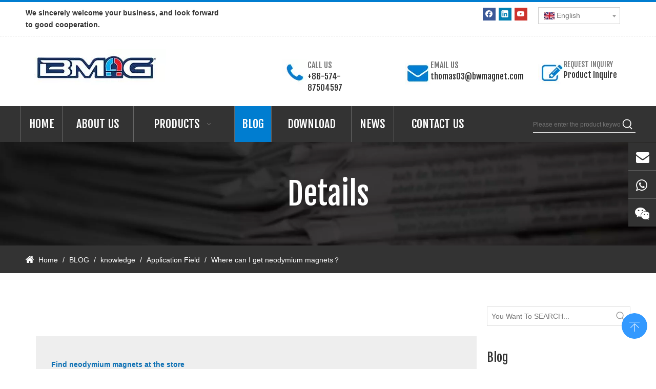

--- FILE ---
content_type: text/html;charset=utf-8
request_url: https://www.bwmagnets.com/Where-can-I-get-neodymium-magnets-id3585779.html
body_size: 60913
content:
<!DOCTYPE html> <html lang="en" prefix="og: http://ogp.me/ns#" style="height: auto;"> <head> <link rel="preconnect" href="https://inrorwxhnimlmr5p.ldycdn.com"/> <link rel="preconnect" href="https://rlrorwxhnimlmr5p.ldycdn.com"/> <link rel="preconnect" href="https://jororwxhnimlmr5p.ldycdn.com"/><script>document.write=function(e){documentWrite(document.currentScript,e)};function documentWrite(documenturrentScript,e){var i=document.createElement("span");i.innerHTML=e;var o=i.querySelectorAll("script");if(o.length)o.forEach(function(t){if(t.src&&t.src!=""){var script=document.createElement("script");script.src=t.src;document.body.appendChild(script)}});document.body.appendChild(i)}
window.onloadHack=function(func){if(!!!func||typeof func!=="function")return;if(document.readyState==="complete")func();else if(window.addEventListener)window.addEventListener("load",func,false);else if(window.attachEvent)window.attachEvent("onload",func,false)};</script> <title>Where can I get neodymium magnets？ - Bestway Magnet</title> <meta name="keywords" content="Custom shaped neodymium magnets"/> <meta name="description" content="Learn more about Where can I get neodymium magnets？, visit this website. click here."/> <link data-type="dns-prefetch" data-domain="jororwxhnimlmr5p.ldycdn.com" rel="dns-prefetch" href="//jororwxhnimlmr5p.ldycdn.com"> <link data-type="dns-prefetch" data-domain="inrorwxhnimlmr5p.ldycdn.com" rel="dns-prefetch" href="//inrorwxhnimlmr5p.ldycdn.com"> <link data-type="dns-prefetch" data-domain="rlrorwxhnimlmr5p.ldycdn.com" rel="dns-prefetch" href="//rlrorwxhnimlmr5p.ldycdn.com"> <link rel="amphtml" href="https://www.bwmagnets.com/amp/Where-can-I-get-neodymium-magnets-id3585779.html"/> <link rel="canonical" href="https://www.bwmagnets.com/Where-can-I-get-neodymium-magnets-id3585779.html"/> <meta http-equiv="X-UA-Compatible" content="IE=edge"/> <meta name="renderer" content="webkit"/> <meta http-equiv="Content-Type" content="text/html; charset=utf-8"/> <meta name="viewport" content="width=device-width, initial-scale=1, user-scalable=no"/> <link rel="icon" href="//inrorwxhnimlmr5p.ldycdn.com/cloud/orBpmKqpRmjSinpnmpljn/favicon.ico"> <script data-type="unUseTemplate">
    var _0x1234 = navigator.userAgent;
    if ("Mozilla/5.0 (Linux; Android 11; moto g power (2022)) AppleWebKit/537.36 (KHTML, like Gecko) Chrome/137.0.0.0 Mobile Safari/537.36" == _0x1234 || "Mozilla/5.0 (Macintosh; Intel Mac OS X 10_15_7) AppleWebKit/537.36 (KHTML, like Gecko) Chrome/137.0.0.0 Safari/537.36" == _0x1234) {
        new MutationObserver(function(_0x9abc) {
            _0x9abc.forEach(function(_0xdef0) {
                _0xdef0.addedNodes.forEach(function(_0x4567) {
                    if (_0x4567.nodeType === Node.ELEMENT_NODE) {
                        const _0x8901 = ['SCRIPT', 'VIDEO', 'IFRAME', 'EMBED', 'OBJECT'];
                        if (_0x8901.includes(_0x4567.tagName)) {
                            _0x4567.parentElement.removeChild(_0x4567);
                        }
                        if (_0x4567.tagName === 'IMG' || _0x4567.tagName === 'SOURCE') {
                            _0x4567.src = "//inrorwxhnimlmr5p.ldycdn.com/static/assets/images/transparent.png?1766675510645";
                            _0x4567.srcset = "//rlrorwxhnimlmr5p.ldycdn.com/static/assets/images/transparent.png?1766675510645";
                        }
                        if (_0x4567.tagName === 'TEMPLATE' && _0x4567.getAttribute("data-type") == "isPlugin") {
                            _0x2345 = _0x4567.content.cloneNode(!0);
                            _0x4567.parentNode.replaceChild(_0x2345, _0x4567);
                        }
                    }
                });
            });
        }).observe(document.documentElement, { childList: !0, subtree: !0 });
    } else {
        new MutationObserver(function(_0x7890) {
            _0x7890.forEach(function(_0xcdef) {
                _0xcdef.addedNodes.forEach(function(_0x6789) {
                    if (_0x6789.nodeType === Node.ELEMENT_NODE) {
                        if (_0x6789.tagName === 'LINK' && _0x6789.getAttribute("data-type") != "isPlugin" && !_0x6789.rel) {
                            console.log(_0x6789.rel);
                            _0x6789.rel = 'stylesheet';
                        }
                        if (_0x6789.tagName === 'IMG' || _0x6789.tagName === 'SOURCE') {
                            if (_0x6789.tagName === 'IMG' && !!_0x6789.getAttribute("data-src") && !_0x6789.getAttribute("src")) {
                                _0x6789.src = _0x6789.getAttribute("data-src");
                            }
                            if (_0x6789.tagName === 'SOURCE' && !!_0x6789.getAttribute("data-srcset")) {
                                _0x6789.srcset = _0x6789.getAttribute("data-srcset");
                            }
                        }
                    }
                });
            });
        }).observe(document.documentElement, { childList: !0, subtree: !0 });
    }
</script> <style>body{visibility:hidden}</style> <template data-type="isPlugin"> <style>body *{font-family:unset !important;overflow:hidden;background-image:unset !important}body img{aspect-ratio:16/16 !important;width:100%;height:auto !important;opacity:0}.opacity-no-show,.gallery-fadeInBox .gallery-item{opacity:1 !important}</style> </template> <link type="text/css" data-type="isPlugin" rel="stylesheet" href="//jororwxhnimlmr5p.ldycdn.com/static/t-pjBmBKpKzwsyxs7n/assets/widget/mobile_head/style04/style04.css"/> <link type="text/css" data-type="isPlugin" rel="stylesheet" href="//inrorwxhnimlmr5p.ldycdn.com/static/t-jjBpBKoKwiyxww7p/assets/widget/mobile_head/css/headerStyles.css"/> <link type="text/css" href="//rlrorwxhnimlmr5p.ldycdn.com/static/t-okBpBKmKrmxyzy7n/assets/widget/style/component/langBar/langBar.css"/> <link type="text/css" href="//jororwxhnimlmr5p.ldycdn.com/static/t-ojBqBKrKprzlpm7i/assets/widget/style/component/follow/widget_setting_iconSize/iconSize24.css"/> <link type="text/css" data-type="isPlugin" rel="stylesheet" href="//inrorwxhnimlmr5p.ldycdn.com/static/t-zoBpBKmKmrxksx7n/assets/style/bootstrap/cus.bootstrap.grid.system.css"/> <link type="text/css" href="//rlrorwxhnimlmr5p.ldycdn.com/static/t-pkBqBKzKwnnioj7n/assets/style/fontAwesome/4.7.0/css/font-awesome.css"/> <link type="text/css" href="//jororwxhnimlmr5p.ldycdn.com/static/t-ipBqBKlKwnnsin7l/assets/style/iconfont/iconfont.css"/> <link type="text/css" href="//inrorwxhnimlmr5p.ldycdn.com/static/t-zkBpBKgKqlolly7r/assets/widget/script/plugins/gallery/colorbox/colorbox.css"/> <link type="text/css" data-type="isPlugin" rel="stylesheet" href="//rlrorwxhnimlmr5p.ldycdn.com/static/t-siBpBKkKmygjww7m/assets/style/bootstrap/cus.bootstrap.grid.system.split.css"/> <style>@media(min-width:990px){[data-type="rows"][data-level="rows"]{display:flex}}</style> <style id="speed3DefaultStyle">@supports not(aspect-ratio:1/1){.prodlist-wrap li .prodlist-cell{position:relative;padding-top:100%;width:100%}.prodlist-lists-style-13 .prod_img_a_t13,.prodlist-lists-style-12 .prod_img_a_t12,.prodlist-lists-style-nophoto-11 .prod_img_a_t12{position:unset !important;min-height:unset !important}.prodlist-wrap li .prodlist-picbox img{position:absolute;width:100%;left:0;top:0}}.piclist360 .prodlist-pic4-3 li .prodlist-display{max-width:100%}@media(max-width:600px){.prodlist-fix-num li{width:50% !important}}</style> <template id="appdStylePlace"></template> <link href="//jororwxhnimlmr5p.ldycdn.com/theme/qkjoKBpmmqSRmoqpRmiSlnrmRmiSjjRljSjrrniniklrrooi/style/style.css" type="text/css" rel="stylesheet" data-type="isPlugin"/> <style guid='u_e55b0838be7c4143ad8a23581fd925b2' emptyRender='true' placeholder='true' type='text/css'></style> <link href="//inrorwxhnimlmr5p.ldycdn.com/site-res/rkkpKBpmmqSRnimlmrSRmpklnmRmiSlqrqqkRljSjrrnkqjrjinoRjiSnqpkjpirrjrrSRok.css?1753352613892" data-extAttr="20250730212652" type="text/css" rel="stylesheet" data-type="isPlugin"/> <template data-js-type='style_respond' data-type='inlineStyle'></template><template data-js-type='style_head' data-type='inlineStyle'><style guid='0ba464ab-af39-400c-84d2-3bbb8d87332e' pm_pageStaticHack='' jumpName='head' pm_styles='head' type='text/css'>.sitewidget-langBar-20240626134343 .sitewidget-bd .front-icon-box.icon-style i{font-size:16px;color:#333 !important}.sitewidget-langBar-20240626134343 .sitewidget-bd .style21 #kLAiHYDMjasZ-lang-drop-arrow{color:#333 !important}.sitewidget-langBar-20240626134343 .sitewidget-bd .style21 .lang-menu .lang-item a{color:#333 !important}.sitewidget-langBar-20240626134343 .sitewidget-bd .icon-style-i{font-size:16px;color:#333 !important}.sitewidget-langBar-20240626134343 .sitewidget-bd .lang-bar.style18.lang-style .lang-dropdown .block-iconbaseline-down{color:#333 !important}.sitewidget-langBar-20240626134343 .sitewidget-bd .lang-bar.style18.lang-style .lang-dropdown .lang-selected{color:#333 !important}.sitewidget-langBar-20240626134343 .sitewidget-bd .lang-bar.style18.lang-style .lang-dropdown .lang-menu a{color:#333 !important}.sitewidget-langBar-20240626134343 .sitewidget-bd .lang-bar.style18.lang-style .lang-dropdown .lang-menu{border-color:#333 !important}.sitewidget-langBar-20240626134343 .sitewidget-bd .lang-bar.style21.lang-style .lang-dropdown .lang-menu .menu-close-btn i{background:#333 !important}.sitewidget-langBar-20240626134343 .sitewidget-bd .front-icon-box i{font-size:20px;color:#333 !important}.sitewidget-langBar-20240626134343 .sitewidget-bd .front-icon-box.icon-style i{font-size:20px;color:#333 !important}.sitewidget-langBar-20240626134343 .sitewidget-bd .front-icon-box i:hover{color:#333 !important}.sitewidget-langBar-20240626134343 .sitewidget-bd .lang-bar .lang-dropdown .lang-selected{display:flex;justify-content:flex-start;align-items:center}.sitewidget-langBar-20240626134343 .sitewidget-bd .lang-bar .lang-dropdown .lang-selected .front-icon-box{display:flex;align-items:center;justify-content:center}.sitewidget-langBar-20240626134343.sitewidget-langBar .lang-bar .lang-dropdown .lang-selected{border:1px solid #ccc}.sitewidget-langBar-20240626134343.sitewidget-langBar .lang-bar .lang-dropdown .lang-menu{border:1px solid #ccc;border-top:0 solid #ccc}.sitewidget-langBar-20240626134343.sitewidget-langBar .lang-bar .lang-dropdown .lang-selected{background:#fff}.sitewidget-langBar-20240626134343.sitewidget-langBar .lang-bar .lang-dropdown .lang-menu{background:#fff}.sitewidget-langBar-20240626134343 .lang-bar .lang-dropdown-front-icon{background:unset !important}.sitewidget-position-20150126161948 .sitewidget-position-description .block-icon{color:#fff;vertical-align:initial}.sitewidget-articleDetail-20160420105106 .sitewidget-bd .articleDetail-catalog{width:250px;margin-left:20px;background:#eee;padding:30px;overflow-y:scroll;box-sizing:border-box;position:-webkit-sticky;position:sticky}.sitewidget-articleDetail-20160420105106 .sitewidget-bd .articleDetail-catalog::-webkit-scrollbar{width:3px;border-radius:5px;background-color:#eee}.sitewidget-articleDetail-20160420105106 .sitewidget-bd .articleDetail-catalog::-webkit-scrollbar-track{background-color:#eee;border-radius:2px}.sitewidget-articleDetail-20160420105106 .sitewidget-bd .articleDetail-catalog::-webkit-scrollbar-thumb{border-radius:5px;border-color:#ccc;background:#ccc}.sitewidget-articleDetail-20160420105106 .sitewidget-bd .catalog-title{font-size:20px;color:#0c6fb3;display:-webkit-box;-webkit-line-clamp:2;-webkit-box-orient:vertical;overflow:hidden;text-overflow:ellipsis;line-height:1.5;text-align:left;margin:15px 0;font-weight:bold}.sitewidget-articleDetail-20160420105106 .sitewidget-bd .articledetail-catalog_h2{font-size:14px;color:#0c6fb3;font-weight:bold;display:-webkit-box;-webkit-line-clamp:2;-webkit-box-orient:vertical;overflow:hidden;text-overflow:ellipsis;line-height:1.5;text-align:left;cursor:pointer;margin:15px 0}.sitewidget-articleDetail-20160420105106 .sitewidget-bd .articledetail-catalog_h3{font-size:10px;color:#0c6fb3;display:-webkit-box;-webkit-line-clamp:2;-webkit-box-orient:vertical;overflow:hidden;text-overflow:ellipsis;line-height:1.5;text-align:left;cursor:pointer;margin:15px 0;margin-left:20px}@media(max-width:768px){.sitewidget-articleDetail-20160420105106 .sitewidget-bd .articleDetail-catalog{display:none}}.sitewidget-articleDetail-20160420105106 .articledetail-title h1{font-size:30px;line-height:40px;letter-spacing:0;text-align:center;color:#333}.sitewidget-articleDetail-20160420105106 .articledetail-title p{text-align:center;color:#333}.sitewidget-articleDetail-20160420105106 .sitewidget-bd .articledetail-user-shareit{text-align:center}.sitewidget-articleDetail-20160420105106 .sitewidget-bd .articledetail-user-shareit .bdsharebuttonbox{text-align:center}.sitewidget-prodCategory-20210319114512.category-default-simple .sitewidget-bd>ul>li>a{font-size:16px;line-height:36px;color:#333}.sitewidget-prodCategory-20210319114512.category-default-simple .sitewidget-bd>ul>li>span{top:6px}.sitewidget-prodCategory-20210319114512.category-default-gray .sitewidget-bd>ul>li>span{right:16px}.sitewidget-prodCategory-20210319114512.category-default-simple .sitewidget-bd>ul>li>a:hover{color:#2aa7ea}.sitewidget-prodCategory-20210319114512.category-default-simple i.list-mid-dot{top:15px;background:#333}.sitewidget-prodCategory-20210319114512.category-default-simple .sitewidget-bd>ul>li>a:hover+i.list-mid-dot{background:#2aa7ea}.sitewidget-prodCategory-20210319114512.category-default-simple .sitewidget-bd li.on>a{color:#2aa7ea !important}.sitewidget-prodCategory-20210319114512.category-default-simple .sitewidget-bd>ul>li.on>a+i.list-mid-dot{background:#2aa7ea}.sitewidget-relatedProducts-20210208202048 .sitewidget-relatedProducts-container .InquireAndBasket,.sitewidget-relatedProducts-20210208202048 .sitewidget-relatedProducts-container .prodlist-pro-inquir,.sitewidget-relatedProducts-20210208202048 .sitewidget-relatedProducts-container .default-addbasket,.sitewidget-relatedProducts-20210208202048 .sitewidget-relatedProducts-container .prodlist-parameter-btns .default-button{color:;background-color:}.sitewidget-relatedProducts-20210208202048 .sitewidget-relatedProducts-container .InquireAndBasket i,.sitewidget-relatedProducts-20210208202048 .sitewidget-relatedProducts-container .prodlist-pro-inquir i,.sitewidget-relatedProducts-20210208202048 .sitewidget-relatedProducts-container.InquireAndBasket span,.sitewidget-relatedProducts-20210208202048 .sitewidget-relatedProducts-container .prodlist-pro-inquir span .sitewidget-relatedProducts-20210208202048 .prodlist-parameter-btns .default-button{color:}.sitewidget-relatedProducts-20210208202048 .sitewidget-relatedProducts-container .related-prod-video{display:block;position:relative;z-index:1}.sitewidget-relatedProducts-20210208202048 .sitewidget-relatedProducts-container .related-prod-video .related-prod-video-play-icon{background:rgba(0,0,0,0.50);border-radius:14px;color:#fff;padding:0 10px;left:10px;bottom:20px;cursor:pointer;font-size:12px;position:absolute;z-index:10}.sitewidget-relatedProducts .sitewidget-relatedProducts-hasBtns{padding:0 35px}.sitewidget-form-20210319115856 #formsubmit{pointer-events:none}.sitewidget-form-20210319115856 #formsubmit.releaseClick{pointer-events:unset}.sitewidget-form-20210319115856 .form-horizontal input,.sitewidget-form-20210319115856 .form-horizontal span:not(.select2-selection--single),.sitewidget-form-20210319115856 .form-horizontal label,.sitewidget-form-20210319115856 .form-horizontal .form-builder button{height:20px !important;line-height:20px !important}.sitewidget-form-20210319115856 .uploadBtn{padding:4px 15px !important;height:20px !important;line-height:20px !important}.sitewidget-form-20210319115856 select,.sitewidget-form-20210319115856 input[type="text"],.sitewidget-form-20210319115856 input[type="password"],.sitewidget-form-20210319115856 input[type="datetime"],.sitewidget-form-20210319115856 input[type="datetime-local"],.sitewidget-form-20210319115856 input[type="date"],.sitewidget-form-20210319115856 input[type="month"],.sitewidget-form-20210319115856 input[type="time"],.sitewidget-form-20210319115856 input[type="week"],.sitewidget-form-20210319115856 input[type="number"],.sitewidget-form-20210319115856 input[type="email"],.sitewidget-form-20210319115856 input[type="url"],.sitewidget-form-20210319115856 input[type="search"],.sitewidget-form-20210319115856 input[type="tel"],.sitewidget-form-20210319115856 input[type="color"],.sitewidget-form-20210319115856 .uneditable-input{height:20px !important}.sitewidget-form-20210319115856.sitewidget-inquire .control-group .controls .select2-container .select2-selection--single .select2-selection__rendered{height:20px !important;line-height:20px !important}.sitewidget-form-20210319115856 textarea.cus-message-input{min-height:20px !important}.sitewidget-form-20210319115856 .add-on,.sitewidget-form-20210319115856 .add-on{height:20px !important;line-height:20px !important}.sitewidget-form-20210319115856 textarea,.sitewidget-form-20210319115856 input[type="text"],.sitewidget-form-20210319115856 input[type="password"],.sitewidget-form-20210319115856 input[type="datetime"],.sitewidget-form-20210319115856 input[type="datetime-local"],.sitewidget-form-20210319115856 input[type="date"],.sitewidget-form-20210319115856 input[type="month"],.sitewidget-form-20210319115856 input[type="time"],.sitewidget-form-20210319115856 input[type="week"],.sitewidget-form-20210319115856 input[type="number"],.sitewidget-form-20210319115856 input[type="email"],.sitewidget-form-20210319115856 input[type="url"],.sitewidget-form-20210319115856 input[type="search"],.sitewidget-form-20210319115856 input[type="tel"],.sitewidget-form-20210319115856 input[type="color"],.sitewidget-form-20210319115856 .uneditable-input{box-shadow:none}.sitewidget-form-20210319115856 .input-valid-bg{background:#ffece8 !important;outline:0}.sitewidget-form-20210319115856 .input-valid-bg:focus{background:#fff !important;border:1px solid #f53f3f !important}.sitewidget-form-20210319115856 .submitGroup .controls{text-align:left}div:has(>#component_nLfqgvybuaBj),#component_nLfqgvybuaBj{height:100%}.sitewidget-form-20210319115856 .multiple-parent input[type='checkbox']+label:before{content:"";display:inline-block;width:12px;height:12px;border:1px solid #888;border-radius:3px;margin-right:6px;margin-left:6px;transition-duration:.2s}.sitewidget-form-20210319115856 .multiple-parent input[type='checkbox']:checked+label:before{width:50%;border-color:#888;border-left-color:transparent;border-top-color:transparent;-webkit-transform:rotate(45deg) translate(1px,-4px);transform:rotate(45deg) translate(1px,-4px);margin-right:12px;width:6px}.sitewidget-form-20210319115856 .multiple-parent input[type="checkbox"]{display:none}.sitewidget-form-20210319115856 .multiple-parent{display:none;width:100%}.sitewidget-form-20210319115856 .multiple-parent ul{list-style:none;width:100%;text-align:left;border-radius:4px;padding:10px 5px;box-sizing:border-box;height:auto;overflow-x:hidden;overflow-y:scroll;box-shadow:0 4px 5px 0 rgb(0 0 0 / 14%),0 1px 10px 0 rgb(0 0 0 / 12%),0 2px 4px -1px rgb(0 0 0 / 30%);background-color:#fff;margin:2px 0 0 0;border:1px solid #ccc;box-shadow:1px 1px 2px rgb(0 0 0 / 10%) inset}.sitewidget-form-20210319115856 .multiple-parent ul::-webkit-scrollbar{width:2px;height:4px}.sitewidget-form-20210319115856 .multiple-parent ul::-webkit-scrollbar-thumb{border-radius:5px;-webkit-box-shadow:inset 0 0 5px rgba(0,0,0,0.2);background:#4e9e97}.sitewidget-form-20210319115856 .multiple-parent ul::-webkit-scrollbar-track{-webkit-box-shadow:inset 0 0 5px rgba(0,0,0,0.2);border-radius:0;background:rgba(202,202,202,0.23)}.sitewidget-form-20210319115856 .multiple-select{width:100%;height:auto;min-height:40px;line-height:40px;border-radius:4px;padding-right:10px;padding-left:10px;box-sizing:border-box;overflow:hidden;background-size:auto 80%;border:1px solid #ccc;box-shadow:1px 1px 2px rgb(0 0 0 / 10%) inset;background-color:#fff;position:relative}.sitewidget-form-20210319115856 .multiple-select:after{content:'';position:absolute;top:50%;right:6px;width:0;height:0;border:8px solid transparent;border-top-color:#888;transform:translateY(calc(-50% + 4px));cursor:pointer}.sitewidget-form-20210319115856 .multiple-select span{line-height:28px;color:#666}.sitewidget-form-20210319115856 .multiple-parent label{color:#333;display:inline-flex;align-items:center;height:30px;line-height:22px;padding:0}.sitewidget-form-20210319115856 .select-content{display:inline-block;border-radius:4px;line-height:23px;margin:2px 2px 0 2px;padding:0 3px;border:1px solid #888;height:auto}.sitewidget-form-20210319115856 .select-delete{cursor:pointer}.sitewidget-form-20210319115856 select[multiple]{display:none}.sitewidget-form-20191111130723 #formsubmit{pointer-events:none}.sitewidget-form-20191111130723 #formsubmit.releaseClick{pointer-events:unset}.sitewidget-form-20191111130723 .form-horizontal input,.sitewidget-form-20191111130723 .form-horizontal span:not(.select2-selection--single),.sitewidget-form-20191111130723 .form-horizontal label,.sitewidget-form-20191111130723 .form-horizontal .form-builder button{height:20px !important;line-height:20px !important}.sitewidget-form-20191111130723 .uploadBtn{padding:4px 15px !important;height:20px !important;line-height:20px !important}.sitewidget-form-20191111130723 select,.sitewidget-form-20191111130723 input[type="text"],.sitewidget-form-20191111130723 input[type="password"],.sitewidget-form-20191111130723 input[type="datetime"],.sitewidget-form-20191111130723 input[type="datetime-local"],.sitewidget-form-20191111130723 input[type="date"],.sitewidget-form-20191111130723 input[type="month"],.sitewidget-form-20191111130723 input[type="time"],.sitewidget-form-20191111130723 input[type="week"],.sitewidget-form-20191111130723 input[type="number"],.sitewidget-form-20191111130723 input[type="email"],.sitewidget-form-20191111130723 input[type="url"],.sitewidget-form-20191111130723 input[type="search"],.sitewidget-form-20191111130723 input[type="tel"],.sitewidget-form-20191111130723 input[type="color"],.sitewidget-form-20191111130723 .uneditable-input{height:20px !important}.sitewidget-form-20191111130723.sitewidget-inquire .control-group .controls .select2-container .select2-selection--single .select2-selection__rendered{height:20px !important;line-height:20px !important}.sitewidget-form-20191111130723 textarea.cus-message-input{min-height:20px !important}.sitewidget-form-20191111130723 .add-on,.sitewidget-form-20191111130723 .add-on{height:20px !important;line-height:20px !important}.sitewidget-form-20191111130723 textarea,.sitewidget-form-20191111130723 input[type="text"],.sitewidget-form-20191111130723 input[type="password"],.sitewidget-form-20191111130723 input[type="datetime"],.sitewidget-form-20191111130723 input[type="datetime-local"],.sitewidget-form-20191111130723 input[type="date"],.sitewidget-form-20191111130723 input[type="month"],.sitewidget-form-20191111130723 input[type="time"],.sitewidget-form-20191111130723 input[type="week"],.sitewidget-form-20191111130723 input[type="number"],.sitewidget-form-20191111130723 input[type="email"],.sitewidget-form-20191111130723 input[type="url"],.sitewidget-form-20191111130723 input[type="search"],.sitewidget-form-20191111130723 input[type="tel"],.sitewidget-form-20191111130723 input[type="color"],.sitewidget-form-20191111130723 .uneditable-input{box-shadow:none}.sitewidget-form-20191111130723 .input-valid-bg{background:#ffece8 !important;outline:0}.sitewidget-form-20191111130723 .input-valid-bg:focus{background:#fff !important;border:1px solid #f53f3f !important}.sitewidget-form-20191111130723 #formsubmit{border:0 solid #2e6da4;border-radius:0;background:#007dd0;color:#fff;font-size:12px;width:100%;height:36px}.sitewidget-form-20191111130723 #formsubmit:hover{border:0 solid #204d74;border-radius:0;background:#aaa;color:#fff;font-size:12px}.sitewidget-form-20191111130723 #formreset{width:100%;font-size:12px;height:36px}.sitewidget-form-20191111130723 #formreset:hover{font-size:12px}.sitewidget-form-20191111130723 .submitGroup .controls{text-align:left}.sitewidget-form-20191111130723 .multiple-parent input[type='checkbox']+label:before{content:"";display:inline-block;width:12px;height:12px;border:1px solid #888;border-radius:3px;margin-right:6px;margin-left:6px;transition-duration:.2s}.sitewidget-form-20191111130723 .multiple-parent input[type='checkbox']:checked+label:before{width:50%;border-color:#888;border-left-color:transparent;border-top-color:transparent;-webkit-transform:rotate(45deg) translate(1px,-4px);transform:rotate(45deg) translate(1px,-4px);margin-right:12px;width:6px}.sitewidget-form-20191111130723 .multiple-parent input[type="checkbox"]{display:none}.sitewidget-form-20191111130723 .multiple-parent{display:none;width:100%}.sitewidget-form-20191111130723 .multiple-parent ul{list-style:none;width:100%;text-align:left;border-radius:4px;padding:10px 5px;box-sizing:border-box;height:auto;overflow-x:hidden;overflow-y:scroll;box-shadow:0 4px 5px 0 rgb(0 0 0 / 14%),0 1px 10px 0 rgb(0 0 0 / 12%),0 2px 4px -1px rgb(0 0 0 / 30%);background-color:#fff;margin:2px 0 0 0;border:1px solid #ccc;box-shadow:1px 1px 2px rgb(0 0 0 / 10%) inset}.sitewidget-form-20191111130723 .multiple-parent ul::-webkit-scrollbar{width:2px;height:4px}.sitewidget-form-20191111130723 .multiple-parent ul::-webkit-scrollbar-thumb{border-radius:5px;-webkit-box-shadow:inset 0 0 5px rgba(0,0,0,0.2);background:#4e9e97}.sitewidget-form-20191111130723 .multiple-parent ul::-webkit-scrollbar-track{-webkit-box-shadow:inset 0 0 5px rgba(0,0,0,0.2);border-radius:0;background:rgba(202,202,202,0.23)}.sitewidget-form-20191111130723 .multiple-select{width:100%;height:auto;min-height:40px;line-height:40px;border-radius:4px;padding-right:10px;padding-left:10px;box-sizing:border-box;overflow:hidden;background-size:auto 80%;border:1px solid #ccc;box-shadow:1px 1px 2px rgb(0 0 0 / 10%) inset;background-color:#fff;position:relative}.sitewidget-form-20191111130723 .multiple-select:after{content:'';position:absolute;top:50%;right:6px;width:0;height:0;border:8px solid transparent;border-top-color:#888;transform:translateY(calc(-50% + 4px));cursor:pointer}.sitewidget-form-20191111130723 .multiple-select span{line-height:28px;color:#666}.sitewidget-form-20191111130723 .multiple-parent label{color:#333;display:inline-flex;align-items:center;height:30px;line-height:22px;padding:0}.sitewidget-form-20191111130723 .select-content{display:inline-block;border-radius:4px;line-height:23px;margin:2px 2px 0 2px;padding:0 3px;border:1px solid #888;height:auto}.sitewidget-form-20191111130723 .select-delete{cursor:pointer}.sitewidget-form-20191111130723 select[multiple]{display:none}</style></template><template data-js-type='style_respond' data-type='inlineStyle'></template><template data-js-type='style_head' data-type='inlineStyle'></template><script data-ignoreMinify="true">
	function loadInlineStyle(){
		var allInlineStyle = document.querySelectorAll("template[data-type='inlineStyle']");
		var length = document.querySelectorAll("template[data-type='inlineStyle']").length;
		for(var i = 0;i < length;i++){
			var style = allInlineStyle[i].innerHTML;
			allInlineStyle[i].outerHTML = style;
		}
	}
loadInlineStyle();
</script> <link rel='preload' as='style' onload='this.onload=null;this.rel="stylesheet"' href='https://fonts.googleapis.com/css?family=Fjalla+One&display=swap' data-type='1' type='text/css' media='all'/> <script type="text/javascript" data-src="//rlrorwxhnimlmr5p.ldycdn.com/static/t-xoBpBKsKoowlmx7n/assets/script/jquery-1.11.0.concat.js"></script> <script type="text/x-delay-ids" data-type="delayIds" data-device="pc" data-xtype="0" data-delayIds='[67052399,67055039,67053979,67053099,67060729,373324534,67055289,67060759,67052919,67055429,68822529,67053139,116865334,412261104,67030909,398157374,116865234,321161282,321721642,321125892,116865054,398157584,67029429,116865244,67029299,116865464,112981684,112981674,116864994,67029419,116864864,116865514,67029219,116865224,321721682,432161634,68822489,67029979,67030009,68822259,67029999,69109389,69076779,67030919,69109319,67223709,67030019,68822279]'></script> <script>(function(w,d,s,l,i){w[l]=w[l]||[];w[l].push({"gtm.start":(new Date).getTime(),event:"gtm.js"});var f=d.getElementsByTagName(s)[0],j=d.createElement(s),dl=l!="dataLayer"?"\x26l\x3d"+l:"";j.async=true;j.src="https://www.googletagmanager.com/gtm.js?id\x3d"+i+dl;onloadHack(function(){setTimeout(function(){f.parentNode.insertBefore(j,f)},2E3)})})(window,document,"script","dataLayer","GTM-NV69KLZ");</script> <script guid='c39012f6-5659-42c8-97cf-15ae8f91bafb' pm_pageStaticHack='true' jumpName='head' pm_scripts='head' type='text/javascript'>try{(function(window,undefined){var phoenixSite=window.phoenixSite||(window.phoenixSite={});phoenixSite.lanEdition="EN_US";var page=phoenixSite.page||(phoenixSite.page={});page.cdnUrl="//jororwxhnimlmr5p.ldycdn.com";page.siteUrl="https://www.bwmagnets.com";page.lanEdition=phoenixSite.lanEdition;page._menu_prefix="";page._menu_trans_flag="";page._captcha_domain_prefix="captcha.c";page._pId="ygfUKyTZDJkz";phoenixSite._sViewMode="true";phoenixSite._templateSupport="false";phoenixSite._singlePublish=
"false"})(this)}catch(e){try{console&&console.log&&console.log(e)}catch(e){}};</script> <script id='u_448a7192c2bd4911bc3750b9a6c08e3b' guid='u_448a7192c2bd4911bc3750b9a6c08e3b' pm_script='init_top' type='text/javascript'>try{(function(window,undefined){var datalazyloadDefaultOptions=window.datalazyloadDefaultOptions||(window.datalazyloadDefaultOptions={});datalazyloadDefaultOptions["version"]="3.0.0";datalazyloadDefaultOptions["isMobileViewer"]="false";datalazyloadDefaultOptions["hasCLSOptimizeAuth"]="false";datalazyloadDefaultOptions["_version"]="3.0.0";datalazyloadDefaultOptions["isPcOptViewer"]="false"})(this);(function(window,undefined){window.__ph_optSet__='{"loadImgType":"0","isOpenFlagUA":true,"v30NewMode":"1","idsVer":"1","docReqType":"0","docDecrease":"0","docCallback":"1","resInDoc":"1"}'})(this)}catch(e){try{console&&
console.log&&console.log(e)}catch(e){}};</script> <script id='u_9fd85dcbf5924905a0d21a22d4f68afc' guid='u_9fd85dcbf5924905a0d21a22d4f68afc' type='text/javascript'>try{var thisUrl=location.host;var referUrl=document.referrer;if(referUrl.indexOf(thisUrl)==-1)localStorage.setItem("landedPage",document.URL)}catch(e){try{console&&console.log&&console.log(e)}catch(e){}};</script> </head> <body class=" frontend-body-canvas "> <template data-js-type='globalBody' data-type='code_template'> <noscript><iframe src="https://www.googletagmanager.com/ns.html?id=GTM-NV69KLZ" height="0" width="0" style="display:none;visibility:hidden"></iframe></noscript> </template> <div id='backstage-headArea' headFlag='1' class='hideForMobile'><div class="outerContainer" data-mobileBg="true" id="outerContainer_1573193131117" data-type="outerContainer" data-level="rows"><div class="container" data-type="container" data-level="rows" cnttype="backstage-container-mark"><div class="row" data-type="rows" data-level="rows" data-attr-xs="null" data-attr-sm="null"><div class="col-md-4" id="column_1573193080396" data-type="columns" data-level="columns"><div id="location_1573193080398" data-type="locations" data-level="rows"><link type="text/css" href="//inrorwxhnimlmr5p.ldycdn.com/static/t-spBmBKkKsmxwws7l/assets/widget/style/component/graphic/graphic.css" data-type="isPlugin" rel="stylesheet"><link type="text/css" href="//rlrorwxhnimlmr5p.ldycdn.com/static/t-xiBpBKgKkgjjmq7r/assets/widget/script/plugins/picture/animate.css" data-type="isPlugin" rel="stylesheet"><div class="backstage-stwidgets-settingwrap " id="component_CvfAQcpaYomT" data-scope="0" data-settingId="CvfAQcpaYomT" data-relationCommonId="ygfUKyTZDJkz" data-classAttr="sitewidget-text-20191108140454"> <div class="sitewidget-text sitewidget-text-20191108140454 sitewidget-olul-liststyle"> <div class=" sitewidget-bd "> We sincerely welcome your business, and look forward to good cooperation.&nbsp; </div> </div> <script type="text/x-delay-script" data-id="CvfAQcpaYomT" data-jsLazyloadType="1" data-alias="text" data-jsLazyload='true' data-type="component" data-jsDepand='["//jororwxhnimlmr5p.ldycdn.com/static/t-iiBpBKzKqwjngw7l/assets/widget/script/compsettings/comp.text.settings.js"]' data-jsThreshold='5' data-cssDepand='' data-cssThreshold=''>(function(window,$,undefined){})(window,$);</script><template data-type='js_template' data-settingId='CvfAQcpaYomT'><script id='u_a7209191def64461b5aeeb19b8e798a6' guid='u_a7209191def64461b5aeeb19b8e798a6' type='text/javascript'>try{$(function(){$(".sitewidget-text-20191108140454 .sitewidget-bd a").each(function(){if($(this).attr("href"))if($(this).attr("href").indexOf("#")!=-1){console.log("anchor-link",$(this));$(this).attr("anchor-link","true")}})})}catch(e){try{console&&console.log&&console.log(e)}catch(e){}};</script></template> </div> </div></div><div class="col-md-6" id="column_1573194000591" data-type="columns" data-level="columns"><div id="location_1573194000592" data-type="locations" data-level="rows"><link type="text/css" href="//inrorwxhnimlmr5p.ldycdn.com/static/t-qlBqBKzKkmlymn7o/assets/widget/script/plugins/tooltipster/css/tooltipster.css" data-type="isPlugin" rel="stylesheet"><link type="text/css" href="//rlrorwxhnimlmr5p.ldycdn.com/static/t-ojBqBKrKprzlpm7i/assets/widget/style/component/follow/widget_setting_iconSize/iconSize24.css" data-type="isPlugin" rel="stylesheet"><link type="text/css" href="//jororwxhnimlmr5p.ldycdn.com/static/t-soBpBKkKwkgwms7m/assets/widget/style/component/follow/public/public.css" data-type="isPlugin" rel="stylesheet"><div class="backstage-stwidgets-settingwrap" id="component_vZKfbcpkPMdJ" data-scope="0" data-settingId="vZKfbcpkPMdJ" data-relationCommonId="ygfUKyTZDJkz" data-classAttr="sitewidget-follow-20191108141909"> <div class="sitewidget-follow sitewidget-follow-20191108141909 "> <div class="sitewidget-bd"> <a class="follow-a facebook " target="_blank" rel='nofollow' href="https://www.facebook.com/bwmagnet/" title="Facebook" aria-label="Facebook"> <span class=" yRotate social-icon-24 social-icon-default social-icon-facebook"></span> </a> <a class="follow-a linkedin " target="_blank" rel='nofollow' href="http://www.linkedin.com" title="Linkedin" aria-label="Linkedin"> <span class=" yRotate social-icon-24 social-icon-default social-icon-linkedin"></span> </a> <a class="follow-a youtube " target="_blank" rel='nofollow' href="https://www.youtube.com" title="Youtube" aria-label="Youtube"> <span class=" yRotate social-icon-24 social-icon-default social-icon-youtube"></span> </a> </div> </div> <script type="text/x-delay-script" data-id="vZKfbcpkPMdJ" data-jsLazyloadType="1" data-alias="follow" data-jsLazyload='true' data-type="component" data-jsDepand='["//inrorwxhnimlmr5p.ldycdn.com/static/t-jiBpBKpKwisxqs7n/assets/widget/script/plugins/tooltipster/js/jquery.tooltipster.js"]' data-jsThreshold='5' data-cssDepand='' data-cssThreshold=''>(function(window,$,undefined){try{$(function(){phoenixSite.sitewidgets.showqrcode(".sitewidget-follow-20191108141909")})}catch(e){try{console&&console.log&&console.log(e)}catch(e){}}try{(function(window,$,undefined){$(function(){if(phoenixSite.lanEdition&&phoenixSite.lanEdition!="ZH_CN"){$(".follow-a.weChat").attr("title","WeChat");$(".follow-a.weiBo").attr("title","Weibo");$(".follow-a.weChat .social-follow-vert-text").text("WeChat");$(".follow-a.weiBo .social-follow-vert-text").text("Weibo");$(".follow-a.weChat .social-follow-hori-text").text("WeChat");
$(".follow-a.weiBo .social-follow-hori-text").text("Weibo")}})})(window,jQuery)}catch(e){try{console&&console.log&&console.log(e)}catch(e){}}})(window,$);</script> </div> </div></div><div class="col-md-2" id="column_1719380625306" data-type="columns" data-level="columns"><div id="location_1719380625307" data-type="locations" data-level="rows"><link type="text/css" href="//rlrorwxhnimlmr5p.ldycdn.com/static/t-okBpBKmKrmxyzy7n/assets/widget/style/component/langBar/langBar.css" data-type="isPlugin" rel="stylesheet"><div class="backstage-stwidgets-settingwrap" scope="0" settingId="kLAiHYDMjasZ" id="component_kLAiHYDMjasZ" relationCommonId="ygfUKyTZDJkz" classAttr="sitewidget-langBar-20240626134343"> <div class="sitewidget-langBar sitewidget-langBar-20240626134343"> <div class="sitewidget-bd"> <div class="lang-bar lang-bar-left "> <div class="lang-dropdown"> <div class="lang-selected"><img data-src='//jororwxhnimlmr5p.ldycdn.com/static/assets/widget/images/langBar/0.jpg' alt="English" class='lang-icon'/>English</div> <div class="lang-arrow" id="kLAiHYDMjasZ-lang-drop-arrow"></div> <ul class="lang-menu" id="kLAiHYDMjasZ-lang-drop-menu" style="margin-top: 0"> <li class="lang-item" title="Pусский" data-lanCode="5" data-default="0"><a target="_blank" href='https://www.bwmagnets.ru' target="_blank"><div class="front-img"><div class="lang-sprites-slide sprites sprites-5"></div></div>Pусский</a></li> <li class="lang-item" title="Türk dili" data-lanCode="16" data-default="0"><a target="_blank" href='https://tr.bwmagnets.com' target="_blank"><div class="front-img"><div class="lang-sprites-slide sprites sprites-16"></div></div>Türk dili</a></li> <li class="lang-item" data-lanCode="7" data-default="1"><a target="_blank" href='?/#googtrans(en|pt)' target="_blank"><img data-src="//inrorwxhnimlmr5p.ldycdn.com/static/assets/widget/images/langBar/7.jpg" alt="Português" class='lang-icon'/>Português</a></li> <li class="lang-item" data-lanCode="9" data-default="1"><a target="_blank" href='?/#googtrans(en|it)' target="_blank"><img data-src="//rlrorwxhnimlmr5p.ldycdn.com/static/assets/widget/images/langBar/9.jpg" alt="Italia" class='lang-icon'/>Italia</a></li> <li class="lang-item" data-lanCode="6" data-default="1"><a target="_blank" href='?/#googtrans(en|es)' target="_blank"><img data-src="//jororwxhnimlmr5p.ldycdn.com/static/assets/widget/images/langBar/6.jpg" alt="Español" class='lang-icon'/>Español</a></li> <li class="lang-item" data-lanCode="8" data-default="1"><a target="_blank" href='?/#googtrans(en|de)' target="_blank"><img data-src="//inrorwxhnimlmr5p.ldycdn.com/static/assets/widget/images/langBar/8.jpg" alt="Deutsch" class='lang-icon'/>Deutsch</a></li> <li class="lang-item" data-lanCode="13" data-default="1"><a target="_blank" href='?/#googtrans(en|vi)' target="_blank"><img data-src="//rlrorwxhnimlmr5p.ldycdn.com/static/assets/widget/images/langBar/13.jpg" alt="Tiếng Việt" class='lang-icon'/>Tiếng Việt</a></li> <li class="lang-item" data-lanCode="10" data-default="1"><a target="_blank" href='?/#googtrans(en|ja)' target="_blank"><img data-src="//jororwxhnimlmr5p.ldycdn.com/static/assets/widget/images/langBar/10.jpg" alt="日本語" class='lang-icon'/>日本語</a></li> </ul> </div> </div> </div> </div> <style>.sitewidget-langBar .lang-bar.style17 .lang-dropdown .lang-menu{display:none}</style> <template data-type='js_template' data-settingId='kLAiHYDMjasZ'><script id='u_aeaf49c9be6944dcbba2c84eb7c2d291' guid='u_aeaf49c9be6944dcbba2c84eb7c2d291' type='text/javascript'>try{function sortableli(el,data,value){var newArr=[];if(value=="0"||value=="1"||value=="2"||value=="3"||value=="4"||value=="5"||value=="6"||value=="7"||value=="8"||value=="12"||value=="14"){for(var i=0;i<data.length;i++)el.find(".lang-cont").each(function(){if(data[i].isDefault=="0"){if($(this).attr("data-default")=="0")if($(this).attr("data-lancode")==data[i].islanCode){var cloneSpan=$(this).clone(true);newArr.push(cloneSpan)}}else if($(this).attr("data-default")=="1")if($(this).attr("data-lancode")==
data[i].islanCode){var cloneSpan=$(this).clone(true);newArr.push(cloneSpan)}});if(value=="0"||value=="6"||value=="3")var langDivMid=' \x3cspan class\x3d"lang-div-mid"\x3e|\x3c/span\x3e ';else if(value=="1"||value=="4"||value=="7"||value=="14")var langDivMid=' \x3cspan class\x3d"lang-div-mid"\x3e\x3c/span\x3e ';else if(value=="2"||value=="12"||value=="5"||value=="8")var langDivMid=' \x3cspan class\x3d"lang-div-mid"\x3e/\x3c/span\x3e ';else var langDivMid=' \x3cspan class\x3d"lang-div-mid"\x3e|\x3c/span\x3e ';
if(newArr.length>=0){el.find("span").remove();for(var i=0;i<newArr.length;i++){el.append(newArr[i]);if(i==newArr.length-1);else el.append(langDivMid)}}}else{for(var i=0;i<data.length;i++)el.find(".lang-item").each(function(){if(data[i].isDefault=="0"){if($(this).attr("data-default")=="0")if($(this).attr("data-lancode")==data[i].islanCode){var cloneSpan=$(this).clone(true);newArr.push(cloneSpan)}}else if($(this).attr("data-default")=="1")if($(this).attr("data-lancode")==data[i].islanCode){var cloneSpan=
$(this).clone(true);newArr.push(cloneSpan)}});if(newArr.length>=0){el.find(".lang-item").remove();for(var i=0;i<newArr.length;i++)if(value=="13")el.find(".langBar-easystyle-sub").append(newArr[i]);else el.find(".lang-menu").append(newArr[i])}}}$(function(){var dom=$(".sitewidget-langBar-20240626134343 .sitewidget-bd .lang-bar");var sortArr=[{"id":0,"islanCode":"0","isDefault":"0"},{"id":1,"islanCode":"5","isDefault":"0"},{"id":2,"islanCode":"16","isDefault":"0"},{"id":3,"islanCode":"7","isDefault":"1"},
{"id":4,"islanCode":"9","isDefault":"1"},{"id":5,"islanCode":"6","isDefault":"1"},{"id":6,"islanCode":"8","isDefault":"1"},{"id":7,"islanCode":"13","isDefault":"1"},{"id":8,"islanCode":"10","isDefault":"1"}];if(sortArr!=""&&sortArr!=undefined)sortableli(dom,sortArr,11);var iconEl=$(".sitewidget-langBar-20240626134343 .lang-bar .front-icon-box");if(iconEl.length>0)$(".sitewidget-langBar-20240626134343 .lang-bar .lang-dropdown .lang-selected").prepend(iconEl)})}catch(e){try{console&&console.log&&console.log(e)}catch(e){}};</script></template> <script type="text/x-delay-script" data-id="kLAiHYDMjasZ" data-jsLazyloadType="1" data-alias="langBar" data-jsLazyload='true' data-type="component" data-jsDepand='["//inrorwxhnimlmr5p.ldycdn.com/static/t-rrBqBKqKlnzlzr7n/assets/widget/script/compsettings/comp.langBar.settings.js"]' data-jsThreshold='5' data-cssDepand='' data-cssThreshold=''>(function(window,$,undefined){try{$(function(){if(!phoenixSite.phoenixCompSettings||!phoenixSite.phoenixCompSettings.langBar)$.getScript("//rlrorwxhnimlmr5p.ldycdn.com/static/assets/widget/script/compsettings/comp.langBar.settings.js?_\x3d1766675510645",function(){phoenixSite.phoenixCompSettings.langBar.langBarSublist("kLAiHYDMjasZ","11",".sitewidget-langBar-20240626134343")});else phoenixSite.phoenixCompSettings.langBar.langBarSublist("kLAiHYDMjasZ","11",".sitewidget-langBar-20240626134343")})}catch(e){try{console&&
console.log&&console.log(e)}catch(e){}}})(window,$);</script></div> </div></div></div></div></div><div class="outerContainer" data-mobileBg="true" id="outerContainer_1573193402721" data-type="outerContainer" data-level="rows"><div class="container" data-type="container" data-level="rows" cnttype="backstage-container-mark"><div class="row" data-type="rows" data-level="rows" data-attr-xs="null" data-attr-sm="null"><div class="col-md-12" id="column_1573193394555" data-type="columns" data-level="columns"><div id="location_1573193394557" data-type="locations" data-level="rows"><div class="backstage-stwidgets-settingwrap" id="component_vRpAvHKPNfTe" data-scope="0" data-settingId="vRpAvHKPNfTe" data-relationCommonId="ygfUKyTZDJkz" data-classAttr="sitewidget-placeHolder-20191108134613"> <div class="sitewidget-placeholder sitewidget-placeHolder-20191108134613"> <div class="sitewidget-bd"> <div class="resizee" style="height:15px"></div> </div> </div> <script type="text/x-delay-script" data-id="vRpAvHKPNfTe" data-jsLazyloadType="1" data-alias="placeHolder" data-jsLazyload='true' data-type="component" data-jsDepand='' data-jsThreshold='' data-cssDepand='' data-cssThreshold=''>(function(window,$,undefined){})(window,$);</script></div> </div></div></div></div></div><div class="outerContainer" data-mobileBg="true" id="outerContainer_1573193704390" data-type="outerContainer" data-level="rows"><div class="container" data-type="container" data-level="rows" cnttype="backstage-container-mark"><div class="row" data-type="rows" data-level="rows" data-attr-xs="null" data-attr-sm="null"><div class="col-md-5" id="column_1573193649078" data-type="columns" data-level="columns"><div id="location_1573193649080" data-type="locations" data-level="rows"><link type="text/css" href="//jororwxhnimlmr5p.ldycdn.com/static/t-xrBpBKnKixnwpl7r/assets/widget/style/component/pictureNew/widget_setting_hoverEffect/picture.hoverEffect.css" data-type="isPlugin" rel="stylesheet"><link type="text/css" href="//inrorwxhnimlmr5p.ldycdn.com/static/t-zrBqBKoKqzkllo7o/assets/widget/style/component/pictureNew/widget_setting_description/picture.description.css" data-type="isPlugin" rel="stylesheet"><link type="text/css" href="//rlrorwxhnimlmr5p.ldycdn.com/static/t-llBqBKoKwjpqwn7n/assets/widget/style/component/pictureNew/public/public.css" data-type="isPlugin" rel="stylesheet"><div class="backstage-stwidgets-settingwrap" scope="0" settingId="mCAUbmfFkKiT" id="component_mCAUbmfFkKiT" relationCommonId="ygfUKyTZDJkz" classAttr="sitewidget-logo-20191108141419"> <div class="sitewidget-pictureNew sitewidget-logo sitewidget-logo-20191108141419"> <div class="sitewidget-bd"> <script type="application/ld+json">{"@context":"https://schema.org","@type":"Organization","url":"//jororwxhnimlmr5p.ldycdn.com","logo":"//inrorwxhnimlmr5p.ldycdn.com/cloud/onBpmKqpRmjSinpniklrk/logo.jpg"}</script> <div class="picture-resize-wrap " style="position: relative; width: 100%; text-align: left; "> <span class="picture-wrap pic-style-default 666 " data-ee="" id="picture-wrap-mCAUbmfFkKiT" style="display: inline-block; position: relative;max-width: 100%;"> <a class="imgBox mobile-imgBox" style="display: inline-block; position: relative;max-width: 100%;" href="/index.html"> <img class="img-default-bgc" data-src="//inrorwxhnimlmr5p.ldycdn.com/cloud/onBpmKqpRmjSinpniklrk/logo.jpg" src="//inrorwxhnimlmr5p.ldycdn.com/cloud/onBpmKqpRmjSinpniklrk/logo.jpg" alt="logo" title="logo" phoenixLazyload='true'/> </a> </span> </div> </div> </div> </div> <script type="text/x-delay-script" data-id="mCAUbmfFkKiT" data-jsLazyloadType="1" data-alias="logo" data-jsLazyload='true' data-type="component" data-jsDepand='["//inrorwxhnimlmr5p.ldycdn.com/static/t-lkBpBKkKlplwsz7r/assets/widget/script/plugins/jquery.lazyload.js","//rlrorwxhnimlmr5p.ldycdn.com/static/t-ilBoBKrKlwrolo7m/assets/widget/script/compsettings/comp.logo.settings.js"]' data-jsThreshold='5' data-cssDepand='' data-cssThreshold=''>(function(window,$,undefined){try{(function(window,$,undefined){var respSetting={},temp;$(function(){$("#picture-wrap-mCAUbmfFkKiT").on("webkitAnimationEnd webkitTransitionEnd mozAnimationEnd MSAnimationEnd oanimationend animationend",function(){var rmClass="animated bounce zoomIn pulse rotateIn swing fadeIn bounceInDown bounceInLeft bounceInRight bounceInUp fadeInDownBig fadeInLeftBig fadeInRightBig fadeInUpBig zoomInDown zoomInLeft zoomInRight zoomInUp";$(this).removeClass(rmClass)});var version=
$.trim("20200313131553");if(!!!version)version=undefined;if(phoenixSite.phoenixCompSettings&&typeof phoenixSite.phoenixCompSettings.logo!=="undefined"&&phoenixSite.phoenixCompSettings.logo.version==version&&typeof phoenixSite.phoenixCompSettings.logo.logoLoadEffect=="function"){phoenixSite.phoenixCompSettings.logo.logoLoadEffect("mCAUbmfFkKiT",".sitewidget-logo-20191108141419","","img-hover-shift-right",respSetting);if(!!phoenixSite.phoenixCompSettings.logo.version&&phoenixSite.phoenixCompSettings.logo.version!=
"1.0.0")loadAnimationCss();return}var resourceUrl="//jororwxhnimlmr5p.ldycdn.com/static/assets/widget/script/compsettings/comp.logo.settings.js?_\x3d1753352613892";if(phoenixSite&&phoenixSite.page){var cdnUrl=phoenixSite.page.cdnUrl;if(cdnUrl&&cdnUrl!="")resourceUrl=cdnUrl+"/static/assets/widget/script/compsettings/comp.logo.settings.js?_\x3d1753352613892"}var callback=function(){phoenixSite.phoenixCompSettings.logo.logoLoadEffect("mCAUbmfFkKiT",".sitewidget-logo-20191108141419","","img-hover-shift-right",
respSetting);if(!!phoenixSite.phoenixCompSettings.logo.version&&phoenixSite.phoenixCompSettings.logo.version!="1.0.0")loadAnimationCss()};if(phoenixSite.cachedScript)phoenixSite.cachedScript(resourceUrl,callback());else $.getScript(resourceUrl,callback())});function loadAnimationCss(){var link=document.createElement("link");link.rel="stylesheet";link.type="text/css";link.href="//inrorwxhnimlmr5p.ldycdn.com/static/assets/widget/script/plugins/picture/animate.css?1753352613892";var head=document.getElementsByTagName("head")[0];
head.appendChild(link)}try{loadTemplateImg("sitewidget-logo-20191108141419")}catch(e){try{console&&(console.log&&console.log(e))}catch(e){}}})(window,jQuery)}catch(e){try{console&&console.log&&console.log(e)}catch(e){}}})(window,$);</script> </div></div><div class="col-md-2" id="column_1573194173493" data-type="columns" data-level="columns"><div id="location_1573194173494" data-type="locations" data-level="rows"><div class="backstage-stwidgets-settingwrap " scope="0" settingId="pCAflRUaFOWo" id="component_pCAflRUaFOWo" relationCommonId="ygfUKyTZDJkz" classAttr="sitewidget-graphicNew-20191108142145"> <div class="sitewidget-graphic sitewidget-graphicNew-20191108142145 sitewidget-olul-liststyle "> <div class="sitewidget-content"> <div class="sitewidget-bd fix hasOverflowX "> <img alt="01" data-src="//inrorwxhnimlmr5p.ldycdn.com/cloud/mrBpmKqpRmmSoriqpjor/01.jpg" style="width: 50px; height: 50px; float: left;" title="01"/><span style="font-size:16px;">CALL US</span><br/> <span style="color:#333333;"><span style="font-size:16px;">+86-574-87504597</span></span> </div> </div> </div> <script type="text/x-delay-script" data-id="pCAflRUaFOWo" data-jsLazyloadType="1" data-alias="graphicNew" data-jsLazyload='true' data-type="component" data-jsDepand='["//rlrorwxhnimlmr5p.ldycdn.com/static/t-qrBqBKjKwkpzki7n/assets/widget/script/plugins/proddetail/js/prodDetail_table.js","//jororwxhnimlmr5p.ldycdn.com/static/t-ymBpBKyKomigss7m/assets/widget/script/compsettings/comp.graphicNew.settings.js"]' data-jsThreshold='5' data-cssDepand='' data-cssThreshold=''>(function(window,$,undefined){try{$(function(){tableScroll(".sitewidget-graphicNew-20191108142145.sitewidget-graphic")})}catch(e){try{console&&console.log&&console.log(e)}catch(e){}}})(window,$);</script> </div> </div></div><div class="col-md-3" id="column_1573194925328" data-type="columns" data-level="columns"><div id="location_1573194925329" data-type="locations" data-level="rows"><div class="backstage-stwidgets-settingwrap " scope="0" settingId="sbpfvcUlKHho" id="component_sbpfvcUlKHho" relationCommonId="ygfUKyTZDJkz" classAttr="sitewidget-graphicNew-20191108143430"> <div class="sitewidget-graphic sitewidget-graphicNew-20191108143430 sitewidget-olul-liststyle "> <div class="sitewidget-content"> <div class="sitewidget-bd fix hasOverflowX "> <img alt="02" data-src="//inrorwxhnimlmr5p.ldycdn.com/cloud/mnBpmKqpRmmSoriqpqor/02.jpg" style="width: 50px; height: 50px; float: left;" title="02"/><span style="font-size:16px;">EMAIL US</span><br/> <a href="mailto:thomas03@bwmagnet.com" rel="nofollow">thomas03@bwmagnet.com</a> </div> </div> </div> <script type="text/x-delay-script" data-id="sbpfvcUlKHho" data-jsLazyloadType="1" data-alias="graphicNew" data-jsLazyload='true' data-type="component" data-jsDepand='["//inrorwxhnimlmr5p.ldycdn.com/static/t-qrBqBKjKwkpzki7n/assets/widget/script/plugins/proddetail/js/prodDetail_table.js","//rlrorwxhnimlmr5p.ldycdn.com/static/t-ymBpBKyKomigss7m/assets/widget/script/compsettings/comp.graphicNew.settings.js"]' data-jsThreshold='5' data-cssDepand='' data-cssThreshold=''>(function(window,$,undefined){try{$(function(){tableScroll(".sitewidget-graphicNew-20191108143430.sitewidget-graphic")})}catch(e){try{console&&console.log&&console.log(e)}catch(e){}}})(window,$);</script> </div> </div></div><div class="col-md-2" id="column_1573194942422" data-type="columns" data-level="columns"><div id="location_1573194942423" data-type="locations" data-level="rows"><div class="backstage-stwidgets-settingwrap " scope="0" settingId="zeKfGcpbUmPz" id="component_zeKfGcpbUmPz" relationCommonId="ygfUKyTZDJkz" classAttr="sitewidget-graphicNew-20191108143446"> <div class="sitewidget-graphic sitewidget-graphicNew-20191108143446 sitewidget-olul-liststyle "> <div class="sitewidget-content"> <div class="sitewidget-bd fix hasOverflowX "> <img alt="03" data-src="//inrorwxhnimlmr5p.ldycdn.com/cloud/mmBqmKqpRmmSoriqrmom/03.jpg" style="width: 50px; height: 50px; float: left;" title="03"/>REQUEST INQUIRY<br/> <a href="/contactus.html"><span style="font-size:16px;">Product Inquire</span></a> </div> </div> </div> <script type="text/x-delay-script" data-id="zeKfGcpbUmPz" data-jsLazyloadType="1" data-alias="graphicNew" data-jsLazyload='true' data-type="component" data-jsDepand='["//jororwxhnimlmr5p.ldycdn.com/static/t-qrBqBKjKwkpzki7n/assets/widget/script/plugins/proddetail/js/prodDetail_table.js","//inrorwxhnimlmr5p.ldycdn.com/static/t-ymBpBKyKomigss7m/assets/widget/script/compsettings/comp.graphicNew.settings.js"]' data-jsThreshold='5' data-cssDepand='' data-cssThreshold=''>(function(window,$,undefined){try{$(function(){tableScroll(".sitewidget-graphicNew-20191108143446.sitewidget-graphic")})}catch(e){try{console&&console.log&&console.log(e)}catch(e){}}})(window,$);</script> </div> </div></div></div></div></div><div class="outerContainer" data-mobileBg="true" id="outerContainer_1573193066936" data-type="outerContainer" data-level="rows"><div class="container" data-type="container" data-level="rows" cnttype="backstage-container-mark"><div class="row" data-type="rows" data-level="rows" data-attr-xs="null" data-attr-sm="null"><div class="col-md-12" id="column_1573193059588" data-type="columns" data-level="columns"><div id="location_1573193059590" data-type="locations" data-level="rows"><div class="backstage-stwidgets-settingwrap" id="component_rypUlHKPYLNe" data-scope="0" data-settingId="rypUlHKPYLNe" data-relationCommonId="ygfUKyTZDJkz" data-classAttr="sitewidget-placeHolder-20191108134648"> <div class="sitewidget-placeholder sitewidget-placeHolder-20191108134648"> <div class="sitewidget-bd"> <div class="resizee" style="height:15px"></div> </div> </div> <script type="text/x-delay-script" data-id="rypUlHKPYLNe" data-jsLazyloadType="1" data-alias="placeHolder" data-jsLazyload='true' data-type="component" data-jsDepand='' data-jsThreshold='' data-cssDepand='' data-cssThreshold=''>(function(window,$,undefined){})(window,$);</script></div> </div></div></div></div></div><div class="outerContainer" data-mobileBg="true" id="outerContainer_1573190918340" data-type="outerContainer" data-level="rows" autohold><div class="container" data-type="container" data-level="rows" cnttype="backstage-container-mark"><div class="row" data-type="rows" data-level="rows" data-attr-xs="null" data-attr-sm="null"><div class="col-md-9" id="column_1573190898015" data-type="columns" data-level="columns"><div id="location_1573190898017" data-type="locations" data-level="rows"><link type="text/css" href="//rlrorwxhnimlmr5p.ldycdn.com/static/t-rkBqBKrKqjipmx7r/assets/widget/script/plugins/smartmenu/css/navigation.css" data-type="isPlugin" rel="stylesheet"><div class="backstage-stwidgets-settingwrap" scope="0" settingId="qpKAvHfaMizJ" id="component_qpKAvHfaMizJ" relationCommonId="ygfUKyTZDJkz" classAttr="sitewidget-navigation_style-20191108132731"> <div class="sitewidget-navigation_style sitewidget-navnew fix sitewidget-navigation_style-20191108132731 navnew-way-slide navnew-slideRight"> <a href="javascript:;" class="navnew-thumb-switch navnew-thumb-way-slide navnew-thumb-slideRight" style="background-color:transparent"> <span class="nav-thumb-ham first" style="background-color:#333333"></span> <span class="nav-thumb-ham second" style="background-color:#333333"></span> <span class="nav-thumb-ham third" style="background-color:#333333"></span> </a> <style>@media(min-width:1220px){.sitewidget-navnew.sitewidget-navigation_style-20191108132731 .smsmart{max-width:unset}}@media(max-width:1219px) and (min-width:990px){.sitewidget-navnew.sitewidget-navigation_style-20191108132731 .smsmart{max-width:unset}}@media(min-width:1200px) and (max-width:1365px){.sitewidget-navnew.sitewidget-navigation_style-20191108132731 .smsmart{max-width:unset}}</style> <style>@media(min-width:990px){.navnew-substyle4 .nav-sub-list .nav-sub-item .nav-sub-item-hd span{font-size:inherit;font-weight:inherit;line-height:inherit;cursor:pointer}.navnew-substyle4 .nav-sub-list .nav-sub-item .nav-sub-item-hd span:hover,.navnew-substyle4 .nav-sub-list .nav-sub-item .nav-sub-item-bd .nav-sub-item-bd-item .nav-sub-item-bd-info:hover{color:inherit}.navnew-substyle4 .nav-sub-list .nav-sub-item .nav-sub-item-bd .nav-sub-item-bd-item .nav-sub-item-bd-info{font-size:inherit;color:inherit;font-weight:inherit;text-align:inherit}}</style> <ul class="navnew smsmart navnew-item-overview navnew-way-slide navnew-slideRight navnew-wide-substyle5 navnew-substyle5"> <li id="parent_0" class="navnew-item navLv1 " data-visible="1"> <a id="nav_4748849" target="_self" rel="" class="navnew-link" data-currentIndex="" href="/"><i class="icon "></i><span class="text-width">HOME</span> </a> <span class="navnew-separator"></span> </li> <li id="parent_1" class="navnew-item navLv1 " data-visible="1"> <a id="nav_4748889" target="_self" rel="" class="navnew-link" data-currentIndex="" href="/aboutus.html"><i class="icon "></i><span class="text-width">ABOUT US</span> </a> <span class="navnew-separator"></span> </li> <li id="parent_2" class="navnew-item navLv1 " data-visible="1"> <a id="nav_4748879" target="_self" rel="" class="navnew-link" data-currentIndex="" href="https://www.bwmagnets.com/Neodymium-Permanent-Magnet-pl3911354.html"><i class="icon "></i><span class="text-width">PRODUCTS</span> </a> <span class="navnew-separator"></span> <ul class="navnew-sub1 nav-sub-list5 " data-visible="1"> <li class="nav-sub-item "> <div class="nav-sub1-item navnew-sub1-item"> <a id="nav_4753509" target="_self" rel="" data-currentIndex="" href="/Neodymium-Permanent-Magnet-pl3911354.html"> <img data-src="//inrorwxhnimlmr5p.ldycdn.com/cloud/mkBqmKqpRmmSqrjjljom/01.jpg" alt="01.jpg"> <span class="nav-sub1-info"> <i class="icon undefined"></i> Neodymium Permanent Magnet </span> </a> </div> </li> <li class="nav-sub-item "> <div class="nav-sub1-item navnew-sub1-item"> <a id="nav_4753529" target="_self" rel="" data-currentIndex="" href="/Magnetic-System-pl3191354.html"> <img data-src="//inrorwxhnimlmr5p.ldycdn.com/cloud/oiBpmKqpRmiSpijjmklnl/3.jpg" alt="3.jpg"> <span class="nav-sub1-info"> <i class="icon undefined"></i> Magnetic System </span> </a> </div> </li> <li class="nav-sub-item "> <div class="nav-sub1-item navnew-sub1-item"> <a id="nav_4753539" target="_self" rel="" data-currentIndex="" href="/Office-Magnets-pl3170354.html"> <img data-src="//inrorwxhnimlmr5p.ldycdn.com/cloud/oqBpmKqpRmiSpijjnklnk/4.jpg" alt="4.jpg"> <span class="nav-sub1-info"> <i class="icon undefined"></i> Office Magnets </span> </a> </div> </li> <li class="nav-sub-item "> <div class="nav-sub1-item navnew-sub1-item"> <a id="nav_4753549" target="_self" rel="" data-currentIndex="" href="/Magnetic-Tools-pl3760354.html"> <img data-src="//inrorwxhnimlmr5p.ldycdn.com/cloud/miBpmKqpRmmSqrlrqqor/05.jpg" alt="05.jpg"> <span class="nav-sub1-info"> <i class="icon undefined"></i> Magnetic Tools </span> </a> </div> </li> <li class="nav-sub-item "> <div class="nav-sub1-item navnew-sub1-item"> <a id="nav_4753559" target="_self" rel="" data-currentIndex="" href="/Flexible-Rubber-Magnet-pl3460354.html"> <img data-src="//inrorwxhnimlmr5p.ldycdn.com/cloud/moBpmKqpRmmSmrkpmior/06.jpg" alt="06.jpg"> <span class="nav-sub1-info"> <i class="icon undefined"></i> Flexible Rubber Magnet </span> </a> </div> </li> <li class="nav-sub-item "> <div class="nav-sub1-item navnew-sub1-item"> <a id="nav_4753519" target="_self" rel="" data-currentIndex="" href="/Ferrite-Magnet-pl3801354.html"> <img data-src="//inrorwxhnimlmr5p.ldycdn.com/cloud/mjBqmKqpRmmSqrjroiom/02.jpg" alt="02.jpg"> <span class="nav-sub1-info"> <i class="icon undefined"></i> Ferrite Magnet </span> </a> </div> </li> <li class="nav-sub-item "> <div class="nav-sub1-item navnew-sub1-item"> <a id="nav_5341424" target="_self" rel="" data-currentIndex="" href="/AlNiCo-Magnet-pl3591354.html"> <img data-src="//inrorwxhnimlmr5p.ldycdn.com/cloud/liBqmKqpRmmSjprokiom/07.jpg" alt="07.jpg"> <span class="nav-sub1-info"> <i class="icon undefined"></i> Alnico Magnet </span> </a> </div> </li> <li class="nav-sub-item "> <div class="nav-sub1-item navnew-sub1-item"> <a id="nav_5341434" target="_self" rel="" data-currentIndex="" href="/Smco-Magnet-pl3691354.html"> <img data-src="//inrorwxhnimlmr5p.ldycdn.com/cloud/ljBqmKqpRmmSjproliom/08.jpg" alt="08.jpg"> <span class="nav-sub1-info"> <i class="icon undefined"></i> Smco Magnet </span> </a> </div> </li> </ul> </li> <li id="parent_3" class="navnew-item navLv1 " data-visible="1"> <a id="nav_17770134" target="_self" rel="" class="navnew-link" data-currentIndex="3" href="/knowledge.html"><i class="icon "></i><span class="text-width">BLOG</span> </a> <span class="navnew-separator"></span> </li> <li id="parent_4" class="navnew-item navLv1 " data-visible="1"> <a id="nav_17442834" target="_self" rel="" class="navnew-link" data-currentIndex="" href="/download.html"><i class="icon "></i><span class="text-width">DOWNLOAD</span> </a> <span class="navnew-separator"></span> </li> <li id="parent_5" class="navnew-item navLv1 " data-visible="1"> <a id="nav_4748869" target="_self" rel="" class="navnew-link" data-currentIndex="" href="/news.html"><i class="icon "></i><span class="text-width">NEWS</span> </a> <span class="navnew-separator"></span> </li> <li id="parent_6" class="navnew-item navLv1 " data-visible="1"> <a id="nav_4748859" target="_self" rel="" class="navnew-link" data-currentIndex="" href="/contactus.html"><i class="icon "></i><span class="text-width">CONTACT US</span> </a> <span class="navnew-separator"></span> </li> </ul> </div> </div> <script type="text/x-delay-script" data-id="qpKAvHfaMizJ" data-jsLazyloadType="1" data-alias="navigation_style" data-jsLazyload='true' data-type="component" data-jsDepand='["//jororwxhnimlmr5p.ldycdn.com/static/t-poBpBKoKiymxlx7r/assets/widget/script/plugins/smartmenu/js/jquery.smartmenusUpdate.js","//inrorwxhnimlmr5p.ldycdn.com/static/t-niBoBKnKrqmlmp7q/assets/widget/script/compsettings/comp.navigation_style.settings.js"]' data-jsThreshold='5' data-cssDepand='' data-cssThreshold=''>(function(window,$,undefined){try{$(function(){if(phoenixSite.phoenixCompSettings&&typeof phoenixSite.phoenixCompSettings.navigation_style!=="undefined"&&typeof phoenixSite.phoenixCompSettings.navigation_style.navigationStyle=="function"){phoenixSite.phoenixCompSettings.navigation_style.navigationStyle(".sitewidget-navigation_style-20191108132731","navnew-substyle5","navnew-wide-substyle5","0","0","100px","0","0");return}$.getScript("//rlrorwxhnimlmr5p.ldycdn.com/static/assets/widget/script/compsettings/comp.navigation_style.settings.js?_\x3d1766675510645",
function(){phoenixSite.phoenixCompSettings.navigation_style.navigationStyle(".sitewidget-navigation_style-20191108132731","navnew-substyle5","navnew-wide-substyle5","0","0","100px","0","0")})})}catch(e){try{console&&console.log&&console.log(e)}catch(e){}}})(window,$);</script> </div></div><div class="col-md-1" id="column_1591929523765" data-type="columns" data-level="columns"><div id="location_1591929523766" data-type="locations" data-level="rows"><div class="backstage-stwidgets-settingwrap" id="component_rAKfGSdhraWo" data-scope="0" data-settingId="rAKfGSdhraWo" data-relationCommonId="ygfUKyTZDJkz" data-classAttr="sitewidget-placeHolder-20191125130736"> <div class="sitewidget-placeholder sitewidget-placeHolder-20191125130736"> <div class="sitewidget-bd"> <div class="resizee" style="height:30px"></div> </div> </div> <script type="text/x-delay-script" data-id="rAKfGSdhraWo" data-jsLazyloadType="1" data-alias="placeHolder" data-jsLazyload='true' data-type="component" data-jsDepand='' data-jsThreshold='' data-cssDepand='' data-cssThreshold=''>(function(window,$,undefined){})(window,$);</script></div> </div></div><div class="col-md-2" id="column_1580879865886" data-type="columns" data-level="columns"><div id="location_1580879865887" data-type="locations" data-level="rows"><link type="text/css" href="//jororwxhnimlmr5p.ldycdn.com/static/t-opBpBKkKslxysi7l/assets/widget/style/component/prodSearchNew/prodSearchNew.css" data-type="isPlugin" rel="stylesheet"><link type="text/css" href="//inrorwxhnimlmr5p.ldycdn.com/static/t-opBpBKwKwxplwq7l/assets/widget/style/component/prodsearch/prodsearch.css" data-type="isPlugin" rel="stylesheet"> <div class="backstage-stwidgets-settingwrap " scope="0" settingId="vRfKbcUkCJqT" id="component_vRfKbcUkCJqT" relationCommonId="ygfUKyTZDJkz" classAttr="sitewidget-prodSearchNew-20191108134139"> <div class="sitewidget-searchNew sitewidget-prodSearchNew sitewidget-prodSearchNew-20191108134139 prodWrap"> <style type="text/css">.sitewidget-searchNew .search-box-wrap input[type="text"],.sitewidget-searchNew .search-box-wrap button{box-sizing:border-box;border:0;display:block;background:0;padding:0;margin:0}.sitewidget-searchNew .insideLeft-search-box .search-box .search-fix-wrap .flex-wrap{display:flex;width:100%}.sitewidget-searchNew .insideLeft-search-box .search-box .search-fix-wrap input[type="text"]{width:100%}.sitewidget-searchNew .insideLeft-search-box .search-box .search-fix-wrap .flex-wrap .input{flex:1}.sitewidget-searchNew .insideLeft-search-box .search-box .search-fix-wrap{position:relative}.sitewidget-searchNew .insideLeft-search-box .search-box .search-fix-wrap .search-svg{position:absolute;top:0;left:0;display:flex;justify-content:center;align-items:center}.prodDiv.margin20{margin-top:20px}.sitewidget-prodSearchNew-20191108134139 .underline-search-box .search-box form{border-bottom:1px solid #ddd;background-color:transparent}.sitewidget-prodSearchNew-20191108134139 .underline-search-box .search-box .search-fix-wrap .inner-container{position:relative;height:unset;overflow:unset}.sitewidget-prodSearchNew-20191108134139 .underline-search-box .search-box .search-fix-wrap{margin-right:30px}.sitewidget-prodSearchNew-20191108134139 .underline-search-box .search-box .search-fix-wrap input[type="text"]{height:30px;line-height:30px;font-size:12px;color:#fff}.sitewidget-prodSearchNew-20191108134139 .underline-search-box .search-box .search-fix-wrap input[type="text"]::-webkit-input-placeholder{color:}.sitewidget-prodSearchNew-20191108134139 .underline-search-box .search-box .search-fix-wrap input[type="text"]::-moz-placeholder{color:}.sitewidget-prodSearchNew-20191108134139 .underline-search-box .search-box .search-fix-wrap input[type="text"]::-ms-input-placeholder{color:}.sitewidget-prodSearchNew-20191108134139 .underline-search-box .search-box .search-fix-wrap button{width:30px;height:30px}.sitewidget-prodSearchNew-20191108134139 .underline-search-box .search-box .search-fix-wrap button .icon-svg{width:24px;height:24px;fill:#fff}@media(min-width:900px){.sitewidget-prodSearchNew-20191108134139 .positionLeft .search-keywords{line-height:30px}.sitewidget-prodSearchNew-20191108134139 .positionRight .search-keywords{line-height:30px}}.sitewidget-prodSearchNew-20191108134139 .positionDrop .search-keywords{border:1px solid #fff;border-top:0}.sitewidget-prodSearchNew-20191108134139 .positionDrop q{margin-left:10px}</style> <div class="sitewidget-bd"> <div class="search-box-wrap underline-search-box "> <div class="search-box "> <form action="/phoenix/admin/prod/search" onsubmit="return checkSubmit(this)" method="get" novalidate> <div class="search-fix-wrap 5" style="display: flex;"> <div class="inner-container unshow-flag" style="display: none;"> <span class="inner-text unshow-flag"></span> <span class="">&nbsp;:</span> </div> <input type="text" name="searchValue" value="" placeholder="Please enter the product keywords" autocomplete="off" aria-label="Please enter the product keywords"/> <input type="hidden" name="menuPrefix" value=""/> <input type="hidden" name="searchProdStyle" value=""/> <input type="hidden" name="searchComponentSettingId" value="vRfKbcUkCJqT"/> <button class="search-btn" type="submit" aria-label="Hot Keywords:"> <svg xmlns="http://www.w3.org/2000/svg" xmlns:xlink="http://www.w3.org/1999/xlink" t="1660616305377" class="icon icon-svg shape-search" viewBox="0 0 1024 1024" version="1.1" p-id="26257" width="20" height="20"><defs><style type="text/css">@font-face{font-family:feedback-iconfont;src:url("//at.alicdn.com/t/font_1031158_u69w8yhxdu.woff2?t=1630033759944") format("woff2"),url("//at.alicdn.com/t/font_1031158_u69w8yhxdu.woff?t=1630033759944") format("woff"),url("//at.alicdn.com/t/font_1031158_u69w8yhxdu.ttf?t=1630033759944") format("truetype")}</style></defs><path d="M147.9168 475.5968a291.2768 291.2768 0 1 1 582.5024 0 291.2768 291.2768 0 0 1-582.5024 0z m718.848 412.416l-162.9696-162.8672a362.3424 362.3424 0 0 0 99.4816-249.5488A364.0832 364.0832 0 1 0 439.1936 839.68a361.8304 361.8304 0 0 0 209.5104-66.6624l166.5024 166.5024a36.4544 36.4544 0 0 0 51.5072-51.5072" p-id="26258"/></svg> </button> </div> </form> </div> </div> <script id="prodSearch" type="application/ld+json">
            {
                "@context": "http://schema.org",
                "@type": "WebSite",
                "name" : "Bestway Magnet",
                "url": "https://www.bwmagnets.com:80",
                "potentialAction": {
                    "@type": "SearchAction",
                    "target": "http://www.bwmagnets.com/phoenix/admin/prod/search?searchValue={search_term_string!''}",
                    "query-input": "required name=search_term_string"
                }
            }
        </script> <div class="prodDiv "> <input type="hidden" id="prodCheckList" name="prodCheckList" value=""> <input type="hidden" id="prodCheckIdList" name="prodCheckIdList" value=""> <i class="triangle"></i> <ul class="prodUl unshow-flag" id="prodULs"> <li search="rangeAll" class="prodUlLi fontColorS0 fontColorS1hover unshow-flag" id="rangeAll" style="display: none">All</li> <li search="name" class="prodUlLi fontColorS0 fontColorS1hover unshow-flag" id="name" style="display: none">Product Name</li> <li search="keyword" class="prodUlLi fontColorS0 fontColorS1hover unshow-flag" id="keyword" style="display: none">Product Keyword</li> <li search="model" class="prodUlLi fontColorS0 fontColorS1hover unshow-flag" id="model" style="display: none">Product Model</li> <li search="summary" class="prodUlLi fontColorS0 fontColorS1hover unshow-flag" id="summary" style="display: none">Product Summary</li> <li search="desc" class="prodUlLi fontColorS0 fontColorS1hover unshow-flag" id="desc" style="display: none">Product Description</li> <li search="" class="prodUlLi fontColorS0 fontColorS1hover unshow-flag" id="all" style="display: none">Multi Field Search</li> <input type="hidden" value="0" id="funcProdPrivatePropertiesLi"/> </ul> </div> <div class="prodDivrecomend 2"> <ul class="prodUl"> </ul> </div> <svg xmlns="http://www.w3.org/2000/svg" width="0" height="0" class="hide"> <symbol id="icon-search" viewBox="0 0 1024 1024"> <path class="path1" d="M426.667 42.667q78 0 149.167 30.5t122.5 81.833 81.833 122.5 30.5 149.167q0 67-21.833 128.333t-62.167 111.333l242.333 242q12.333 12.333 12.333 30.333 0 18.333-12.167 30.5t-30.5 12.167q-18 0-30.333-12.333l-242-242.333q-50 40.333-111.333 62.167t-128.333 21.833q-78 0-149.167-30.5t-122.5-81.833-81.833-122.5-30.5-149.167 30.5-149.167 81.833-122.5 122.5-81.833 149.167-30.5zM426.667 128q-60.667 0-116 23.667t-95.333 63.667-63.667 95.333-23.667 116 23.667 116 63.667 95.333 95.333 63.667 116 23.667 116-23.667 95.333-63.667 63.667-95.333 23.667-116-23.667-116-63.667-95.333-95.333-63.667-116-23.667z"></path> </symbol> </svg> </div> </div> <template data-type='js_template' data-settingId='vRfKbcUkCJqT'><script id='u_b637f90a7fa4436da4b043f9e5e5f404' guid='u_b637f90a7fa4436da4b043f9e5e5f404' type='text/javascript'>try{function isAliyunSignedUrl(u){return/^https?:\/\/.+\?.*(OSSAccessKeyId|Signature|x-oss-security-token)=/i.test(u)}function escapeHTML(html){return html.replace(/&/g,"\x26amp;").replace(/</g,"\x26lt;").replace(/>/g,"\x26gt;").replace(/"/g,"\x26quot;")}function checkSubmit(form){var $input=$(form).find('input[name\x3d"searchValue"]');var v=$input.val();if(!v){alert("Please enterKeywords");return false}if(isAliyunSignedUrl(v)){var imgUrlJson={bucket:$input.attr("data-bucket"),key:$input.attr("data-key")};
$input.val(JSON.stringify(imgUrlJson));return true}$input.val(escapeHTML(v));return true}}catch(e){try{console&&console.log&&console.log(e)}catch(e){}};</script></template> </div> <script type="text/x-delay-script" data-id="vRfKbcUkCJqT" data-jsLazyloadType="1" data-alias="prodSearchNew" data-jsLazyload='true' data-type="component" data-jsDepand='' data-jsThreshold='5' data-cssDepand='' data-cssThreshold=''>(function(window,$,undefined){try{function setInputPadding(){console.log("diyici");var indent=$(".sitewidget-prodSearchNew-20191108134139 .search-fix-wrap .inner-container").innerWidth();if("underline-search-box"=="slideLeft-search-box")if($(".sitewidget-prodSearchNew-20191108134139 .search-fix-wrap input[name\x3dsearchValue]").hasClass("isselect"))indent=indent-15;else if(!$("#component_vRfKbcUkCJqT .prodWrap .search-fix-wrap input[name\x3dsearchProdStyle]").hasClass("oneSelect"))indent=indent-45;
else indent=indent-15;if("underline-search-box"=="showUnder-search-box")if($(".sitewidget-prodSearchNew-20191108134139 .search-fix-wrap input[name\x3dsearchValue]").hasClass("isselect"))indent=indent-5;else if(!$("#component_vRfKbcUkCJqT .prodWrap .search-fix-wrap input[name\x3dsearchProdStyle]").hasClass("oneSelect"))indent=indent-45;else indent=indent-5;if("underline-search-box"=="slideLeftRight-search-box")if($(".sitewidget-prodSearchNew-20191108134139 .search-fix-wrap input[name\x3dsearchValue]").hasClass("isselect"))indent=
indent-9;else if(!$("#component_vRfKbcUkCJqT .prodWrap .search-fix-wrap input[name\x3dsearchProdStyle]").hasClass("oneSelect"))indent=indent-45;else indent=indent-9;if("underline-search-box"=="insideLeft-search-box"){$(".sitewidget-prodSearchNew-20191108134139 .search-fix-wrap .search-svg").css("left",0+"px");indent=indent;var inderwidth=$(".sitewidget-prodSearchNew-20191108134139 .search-svg").width();$(".sitewidget-prodSearchNew-20191108134139 .inner-container").css("left",inderwidth+"px")}$(".sitewidget-prodSearchNew-20191108134139 .search-fix-wrap input[name\x3dsearchValue]").css("padding-left",
+"px");if($(".arabic-exclusive").length!==0&&"underline-search-box"=="slideLeftRight-search-box")$(".sitewidget-prodSearchNew-20191108134139 .search-fix-wrap input[name\x3dsearchValue]").css({"padding-left":"10px","padding-right":indent+2*30+"px"})}function getUrlParam(name){var reg=new RegExp("(^|\x26)"+name+"\x3d([^\x26]*)(\x26|$)","i");var r=window.location.search.substr(1).match(reg);if(r!=null)return decodeURIComponent(r[2].replace(/\+/g,"%20"));else return null}$(function(){try{function escapeHTML(html){return html.replace(/&/g,
"\x26amp;").replace(/</g,"\x26lt;").replace(/>/g,"\x26gt;").replace(/"/g,"\x26quot;")}var searchValueAfter=getUrlParam("searchValue");var searchProdStyleVal=getUrlParam("searchProdStyle");if(!searchProdStyleVal)searchProdStyleVal="";if(!searchValueAfter){var reg=new RegExp("^/search/([^/]+).html");var r=window.location.pathname.match(reg);if(!!r)searchValueAfter=r[1]}var isChange=false;if(searchValueAfter!=null&&searchProdStyleVal!="picture")$(".sitewidget-prodSearchNew-20191108134139 .search-fix-wrap input[name\x3dsearchValue]").val(escapeHTML(decodeURIComponent(searchValueAfter)));
$(".sitewidget-prodSearchNew-20191108134139 .search-fix-wrap input[name\x3dsearchValue]").on("focus",function(){if(searchValueAfter!=null&&!isChange)$(".sitewidget-prodSearchNew-20191108134139 .search-fix-wrap input[name\x3dsearchValue]").val("")});$(".sitewidget-prodSearchNew-20191108134139 .search-fix-wrap input[name\x3dsearchValue]").on("blur",function(){if(!isChange)if(searchValueAfter!=null&&searchProdStyleVal!="picture")$(".sitewidget-prodSearchNew-20191108134139 .search-fix-wrap input[name\x3dsearchValue]").val(decodeURIComponent(searchValueAfter))});
$(".sitewidget-prodSearchNew-20191108134139 .search-fix-wrap input[name\x3dsearchValue]").on("input",function(){isChange=true});$(".sitewidget-prodSearchNew-20191108134139 .search-fix-wrap input[name\x3dsearchValue]").on("change",function(){isChange=true});$(".sitewidget-prodSearchNew-20191108134139 .search-fix-wrap input[name\x3dsearchValue]").css("text-indent","0!important");if("underline-search-box"=="insideLeft-search-box"){$(".sitewidget-prodSearchNew-20191108134139 .search-fix-wrap input[name\x3dsearchValue]").css("text-indent",
0);var inderwidth=$(".sitewidget-prodSearchNew-20191108134139 .search-svg").width();console.log("inderwidth",inderwidth);$(".sitewidget-prodSearchNew-20191108134139 .search-fix-wrap input[name\x3dsearchValue]").css("padding-left",0+"px");$(".sitewidget-prodSearchNew-20191108134139 .search-fix-wrap input[name\x3dsearchValue]").css("margin-left",inderwidth+"px");$(".sitewidget-prodSearchNew-20191108134139 .search-svg").css("left","0px");$(".sitewidget-prodSearchNew-20191108134139 .insideLeft-search-box .search-box .search-fix-wrap .flex-wrap .search-btn-pic").unbind("click").bind("click",
function(){var _this=$(this);var fileInput=$('\x3cinput type\x3d"file" accept\x3d"image/*" style\x3d"display:none;"\x3e');fileInput.on("change",function(e){var inderwidth=$(".sitewidget-prodSearchNew-20191108134139 .search-svg").width();$(".sitewidget-prodSearchNew-20191108134139 .search-fix-wrap input[name\x3dsearchValue]").css("padding-left",0+"px");$(".sitewidget-prodSearchNew-20191108134139 .search-fix-wrap input[name\x3dsearchValue]").css("margin-left",inderwidth+"px");$(".sitewidget-prodSearchNew-20191108134139 .search-svg").css("left",
"0px");$(".sitewidget-prodSearchNew-20191108134139 .inner-container").hide();var file=e.target.files[0];if(file&&file.type.startsWith("image/")){if(file.size>10*1024*1024){alert("The image size must not exceed 10MB");return}console.log("insideLeft-search-box:file",file);uploadImageWithJQuery(file)}else alert("Please select a valid image file");fileInput.remove()});fileInput.click()})}function uploadImageWithJQuery(file){const formData=new FormData;formData.append("filedata",file);$.ajax({url:"/phoenix/admin/picture/upload",
type:"POST",data:formData,processData:false,contentType:false,success:function(response){const data=JSON.parse(response);if(data.success){console.log("\u4e0a\u4f20\u6210\u529f:",data);$(".sitewidget-prodSearchNew-20191108134139 .insideLeft-search-box .search-box .search-fix-wrap .flex-wrap .search-btn-pic").css("pointer-events","none");$(".sitewidget-prodSearchNew-20191108134139 form").append('\x3cinput type\x3d"hidden" name\x3d"pid" placeholder\x3d"'+data.pid+'"\x3e','\x3cinput type\x3d"hidden" name\x3d"pname" placeholder\x3d"'+
data.pname+'"\x3e');$(".sitewidget-prodSearchNew-20191108134139 input[name\x3dsearchValue]").css("color","transparent");$(".sitewidget-prodSearchNew-20191108134139 input[name\x3dsearchValue]").val(data.purl);if(data.photoJson){$(".sitewidget-prodSearchNew-20191108134139 input[name\x3dsearchValue]").attr("data-bucket",data.photoJson.bucket);$(".sitewidget-prodSearchNew-20191108134139 input[name\x3dsearchValue]").attr("data-key",data.photoJson.key)}$(".sitewidget-prodSearchNew-20191108134139 input[name\x3dsearchProdStyle]").val("picture");
$(".sitewidget-prodSearchNew-20191108134139 form").submit()}else alert(data.message)},error:function(xhr,status,error){console.error("\u8bf7\u6c42\u5931\u8d25:",error)}})}var prodNows=$(".sitewidget-prodSearchNew-20191108134139 .prodDiv input[name\x3dprodCheckList]").val();var prodNow=prodNows.split("\x26\x26");var prodIdss=$(".sitewidget-prodSearchNew-20191108134139 .prodDiv input[name\x3dprodCheckIdList]").val();var prodIds=prodIdss.split("\x26\x26");if($("#funcProdPrivatePropertiesLi").val()==
"1")var prodPool=["all","desc","summary","model","keyword","name","prodPropSet","none"];else var prodPool=["all","desc","summary","model","keyword","name","none"];var prod=[];var prodId=[];for(var i=0;i<prodNow.length;i++){if(prodPool.indexOf(prodNow[i])==-1)prod.push(prodNow[i]);if(prodPool.indexOf(prodNow[i])==-1)prodId.push(prodIds[i])}var prodHtml="";for(var i=0;i<prod.length;i++)prodHtml+="\x3cli search\x3d'"+prodId[i]+"' class\x3d'prodUlLi fontColorS0 fontColorS1hover' id\x3d'"+prodId[i]+"'\x3e"+
prod[i]+"\x3c/li\x3e";$(".sitewidget-prodSearchNew-20191108134139 .prodDiv .prodUl").append(prodHtml)}catch(error){console.log(error)}});$(function(){var url=window.location.href;try{function escapeHTML(html){return html.replace(/&/g,"\x26amp;").replace(/</g,"\x26lt;").replace(/>/g,"\x26gt;").replace(/"/g,"\x26quot;").replace(/'/g,"\x26#039;")}var urlAll=window.location.search.substring(1);var urls=urlAll.split("\x26");if(urls&&urls.length==2){var searchValues=urls[0].split("\x3d");var searchValueKey=
searchValues[0];var searchValue=searchValues[1];var searchProds=urls[1].split("\x3d");var searchProdStyleKey=searchProds[0];var searchProdStyle=searchProds[1];searchValue=searchValue.replace(/\+/g," ");searchValue=decodeURIComponent(searchValue);searchProdStyle=searchProdStyle.replace(/\+/g," ");searchProdStyle=decodeURIComponent(searchProdStyle);if(searchValueKey=="searchValue"&&searchProdStyleKey=="searchProdStyle"&&searchProdStyle!="picture"){$(".sitewidget-prodSearchNew-20191108134139 .search-fix-wrap input[name\x3dsearchValue]").val(escapeHTML(searchValue));
$(".sitewidget-prodSearchNew-20191108134139 .search-fix-wrap input[name\x3dsearchProdStyle]").val(searchProdStyle)}}}catch(e){}var target="http://"+window.location.host+"/phoenix/admin/prod/search?searchValue\x3d{search_term_string}";$(".sitewidget-prodSearchNew-20191108134139 .prodDiv").parent().find(".inner-container").remove();$('.sitewidget-prodSearchNew-20191108134139 button.search-btn[type\x3d"submit"]').bind("click",function(){if(window.fbq&&!window.fbAccessToken)window.fbq("track","Search");
if(window.ttq)window.ttq.track("Search")});$(".sitewidget-prodSearchNew-20191108134139 .sitewidget-bd").focusin(function(){$(this).addClass("focus");var $templateDiv=$(".sitewidget-prodSearchNew-20191108134139"),$prodDiv=$(".sitewidget-prodSearchNew-20191108134139 .prodDiv"),$body=$("body");var prodDivHeight=$prodDiv.height(),bodyHeight=$body.height(),templateDivHeight=$templateDiv.height(),templateDivTop=$templateDiv.offset().top,allheight=prodDivHeight+40+templateDivHeight+templateDivTop;if(bodyHeight<
allheight&&bodyHeight>prodDivHeight+40+templateDivHeight){$templateDiv.find(".prodDiv").css({top:"unset",bottom:20+templateDivHeight+"px"});$prodDiv.find("i").css({top:"unset",bottom:"-10px",transform:"rotate(180deg)"})}else{$templateDiv.find(".prodDiv").attr("style","display:none");$prodDiv.find("i").attr("style","")}if($templateDiv.find(".prodDivpositionLeft").length>0){$form=$(".sitewidget-prodSearchNew-20191108134139 .search-box form");var prodDivWidth=$prodDiv.width(),formWidth=$form.width();
$templateDiv.find(".prodDiv").css({right:formWidth-prodDivWidth-32+"px"})}});$(".sitewidget-prodSearchNew-20191108134139 .sitewidget-bd").focusout(function(){$(this).removeClass("focus")})})}catch(e){try{console&&console.log&&console.log(e)}catch(e){}}try{$(function(){$(".sitewidget-prodSearchNew-20191108134139 .inner-container").click(function(){var $templateDiv=$(".sitewidget-prodSearchNew-20191108134139"),$prodDiv=$(".sitewidget-prodSearchNew-20191108134139 .prodDiv"),$body=$("body");var prodDivHeight=
$prodDiv.height(),bodyHeight=$body.height(),templateDivHeight=$templateDiv.height(),templateDivTop=$templateDiv.offset().top,allheight=prodDivHeight+40+templateDivHeight+templateDivTop;if(bodyHeight<allheight&&bodyHeight>prodDivHeight+40+templateDivHeight){$templateDiv.find(".prodDiv").css({top:"unset",bottom:20+templateDivHeight+"px"});$prodDiv.find("i").css({top:"unset",bottom:"-10px",transform:"rotate(180deg)"})}else{$templateDiv.find(".prodDiv").attr("style","display:none");$prodDiv.find("i").attr("style",
"")}if($templateDiv.find(".prodDivpositionLeft").length>0){$form=$(".sitewidget-prodSearchNew-20191108134139 .search-box form");var prodDivWidth=$prodDiv.width(),formWidth=$form.width();$templateDiv.find(".prodDiv").css({right:formWidth-prodDivWidth-32+"px"})}$(this).parents(".search-box-wrap").siblings(".prodDiv").show()});$(".sitewidget-prodSearchNew-20191108134139 .prodDiv .prodUl li").mousedown(function(){$(".sitewidget-prodSearchNew-20191108134139 .inner-container").show();$(".sitewidget-prodSearchNew-20191108134139 .search-fix-wrap input[name\x3dsearchValue]").attr("prodDivShow",
"1");$(".sitewidget-prodSearchNew-20191108134139 .prodDiv").parent().find(".inner-container .inner-text").text($(this).text());$(".sitewidget-prodSearchNew-20191108134139 .prodDiv").hide(100);var searchStyle=$(this).attr("search");$(".sitewidget-prodSearchNew-20191108134139 .prodDiv").parent().find("input[name\x3dsearchProdStyle]").val(searchStyle);$(".sitewidget-prodSearchNew-20191108134139 .search-fix-wrap input[name\x3dsearchValue]").addClass("isselect");setInputPadding()});$(".sitewidget-prodSearchNew-20191108134139 .search-fix-wrap input[name\x3dsearchValue]").focus(function(){if($(this).val()===
""){var prodSearch=$(".sitewidget-prodSearchNew-20191108134139 .prodDiv input[name\x3dprodCheckList]").val();if(prodSearch=="none")$(this).parents(".search-box-wrap").siblings(".prodDiv").hide(100);else;$(this).parents(".search-box-wrap").siblings(".prodDivrecomend").hide(100)}else $(this).parents(".search-box-wrap").siblings(".prodDiv").hide(100);var prodCheckStr="".split("\x26\x26");if(prodCheckStr&&prodCheckStr.length&&prodCheckStr.length>=2)if($(this).attr("prodDivShow")!="1")$(".sitewidget-prodSearchNew-20191108134139 .prodDiv").show();
if("underline-search-box"=="showUnder-search-box")$(".sitewidget-prodSearchNew-20191108134139 .prodDiv").addClass("margin20")});var oldTime=0;var newTime=0;$("#component_vRfKbcUkCJqT .prodWrap .search-fix-wrap input[name\x3dsearchValue]").bind("input propertychange",function(){_this=$(this);if(_this.val()==="")_this.parents(".search-box-wrap").siblings(".prodDivrecomend").hide();else{_this.parents(".search-box-wrap").siblings(".prodDiv").hide(100);oldTime=newTime;newTime=(new Date).getTime();var theTime=
newTime;setTimeout(function(){if(_this.val()!=="")if(newTime-oldTime>300||theTime==newTime){var sty=$("#component_vRfKbcUkCJqT .prodWrap .search-fix-wrap input[name\x3dsearchProdStyle]").val();var menuPrefix=$("#component_vRfKbcUkCJqT .prodWrap .search-fix-wrap input[name\x3dmenuPrefix]").val()}else;},300)}});$("#component_vRfKbcUkCJqT .prodWrap .search-fix-wrap input[name\x3dsearchValue]").blur(function(){$(this).parents(".search-box-wrap").siblings(".prodDiv").hide(100)});$(".sitewidget-prodSearchNew-20191108134139 .search-fix-wrap input[name\x3dsearchValue]").keydown(function(event){var value=
$(".sitewidget-prodSearchNew-20191108134139  .search-fix-wrap input[name\x3dsearchValue]").val();var search=$(".sitewidget-prodSearchNew-20191108134139  .search-fix-wrap input[name\x3dsearchProdStyle]").val();var flag=$(".sitewidget-prodSearchNew-20191108134139 .prodDiv .prodUl li[search\x3d"+search+"]").html()+"\uff1a";if(event.keyCode!="8")return;if(value==flag){$(".sitewidget-prodSearchNew-20191108134139  .search-fix-wrap input[name\x3dsearchValue]").val("");$(".sitewidget-prodSearchNew-20191108134139  .search-fix-wrap input[name\x3dsearchProdStyle]").val("")}});
var targetSearchStyles=["insideLeft-search-box","outline-search-box","outline-left-search-box","colorbtn-search-box","underline-search-box","slideLeft-search-box","showUnder-search-box","slideLeftRight-search-box"];var currentSearchStyle="underline-search-box";if(targetSearchStyles.includes(currentSearchStyle))try{var searchProdStyleVal=getUrlParam("searchProdStyle");if(searchProdStyleVal!=null&&searchProdStyleVal!="picture"){if(searchProdStyleVal!=""){var searchProdStyleText=$(".sitewidget-prodSearchNew-20191108134139 .prodDiv .prodUl").find("#"+
searchProdStyleVal).text();if(searchProdStyleText){$(".sitewidget-prodSearchNew-20191108134139 .inner-container").css("display","flex");$(".sitewidget-prodSearchNew-20191108134139 .inner-container .inner-text").text(searchProdStyleText)}}else{var searchProdStyleText=$(".sitewidget-prodSearchNew-20191108134139 .prodDiv .prodUl").find("#all").text();if(searchProdStyleText){$(".sitewidget-prodSearchNew-20191108134139 .inner-container").css("display","flex");$(".sitewidget-prodSearchNew-20191108134139 .inner-container .inner-text").text(searchProdStyleText)}}$(".sitewidget-prodSearchNew-20191108134139 [name\x3d'searchProdStyle']").val(searchProdStyleVal);
if(currentSearchStyle=="slideLeft-search-box"||currentSearchStyle=="slideLeftRight-search-box")$(".sitewidget-prodSearchNew-20191108134139 [name\x3d'searchValue']").addClass("isselect")}else $(".sitewidget-prodSearchNew-20191108134139 .inner-container").hide()}catch(e){}})}catch(e){try{console&&console.log&&console.log(e)}catch(e){}}})(window,$);</script> </div></div></div></div></div></div><div id='backstage-headArea-mobile' class='sitewidget-mobile_showFontFamily' mobileHeadId='GrpAfUKppUYB' _mobileHeadId='GrpAfUKppUYB' headflag='1' mobileHeadNo='04'> <ul class="header-styles"> <li class="header-item"> <div class="header-style04" id="mobileHeaderStyle4"> <div class="nav-logo-mix-box headbox" style="background-color:rgb(255, 255, 255)"> <div class="search-box showOn others-ele mobile_sitewidget-prodSearchNew-20191108134139 mobile_head_style_4" mobile_settingId="vRfKbcUkCJqT" id="mobile_component_vRfKbcUkCJqT" classAttr="mobile_sitewidget-prodSearchNew-20191108134139"> <form action="/phoenix/admin/prod/search" method="get" novalidate> <a href="javascript:;" class="search-show-input"> <svg t="1643189658294" class="icon" viewBox="0 0 1024 1024" version="1.1" xmlns="http://www.w3.org/2000/svg" p-id="7154" width="16" height="16"><path d="M453.568 94.592a358.976 358.976 0 0 1 276.352 588.032l181.312 181.44a33.408 33.408 0 0 1-44.032 49.92l-3.2-2.752-181.376-181.312a358.976 358.976 0 1 1-229.12-635.328z m0 66.816a292.16 292.16 0 1 0 0 584.32 292.16 292.16 0 0 0 0-584.32z" p-id="7155"></path></svg> </a> <div class="search-inner" style="background-color:rgb(255, 255, 255)"> <div class="inner-container unshow-flag" style="display: none;"> <span class="inner-text unshow-flag"></span> <span>:</span> </div> <input name="searchValue" class="black_transparent" type="text" placeholder="Please enter the product keywords" autocomplete="off" aria-label="searchProd"> <input type="hidden" name="searchProdStyle" value=""/> <input type="hidden" name="searchComponentSettingId" value="vRfKbcUkCJqT"/> <button class="search-btn" type="submit"> <svg style="fill:rgb(255, 255, 255)" t="1643189658294" class="icon" viewBox="0 0 1024 1024" version="1.1" xmlns="http://www.w3.org/2000/svg" p-id="7154" width="16" height="16"><path d="M453.568 94.592a358.976 358.976 0 0 1 276.352 588.032l181.312 181.44a33.408 33.408 0 0 1-44.032 49.92l-3.2-2.752-181.376-181.312a358.976 358.976 0 1 1-229.12-635.328z m0 66.816a292.16 292.16 0 1 0 0 584.32 292.16 292.16 0 0 0 0-584.32z" p-id="7155"></path></svg> </button> </div> </form> </div> <div class="sitewidget-prodSearchNew-mobile search_params_sitewidget-prodSearchNew-20191108134139"> <div class="prodDiv"> <input type="hidden" id="prodCheckList" name="prodCheckList" value=""> <input type="hidden" id="prodCheckIdList" name="prodCheckIdList" value=""> <i class="triangle"></i> <ul class="prodUl unshow-flag" id="prodULs"> <li search="rangeAll" class="prodUlLi fontColorS0 fontColorS1hover unshow-flag" id="rangeAll" style="display: none">All</li> <li search="name" class="prodUlLi fontColorS0 fontColorS1hover unshow-flag" id="name" style="display: none">Product Name</li> <li search="keyword" class="prodUlLi fontColorS0 fontColorS1hover unshow-flag" id="keyword" style="display: none">Product Keyword</li> <li search="model" class="prodUlLi fontColorS0 fontColorS1hover unshow-flag" id="model" style="display: none">Product Model</li> <li search="summary" class="prodUlLi fontColorS0 fontColorS1hover unshow-flag" id="summary" style="display: none">Product Summary</li> <li search="desc" class="prodUlLi fontColorS0 fontColorS1hover unshow-flag" id="desc" style="display: none">Product Description</li> <li search="" class="prodUlLi fontColorS0 fontColorS1hover unshow-flag" id="all" style="display: none">Multi Field Search</li> </ul> </div> </div> <div class="nav-title1 nav-title" style="background-color:rgb(255, 255, 255)"> <a class="nav-btn"> <span class="nav-btn-open04"> <svg t="1642996883892" class="icon" viewBox="0 0 1024 1024" version="1.1" xmlns="http://www.w3.org/2000/svg" p-id="5390" width="16" height="16"><path d="M875.904 799.808c19.2 0 34.752 17.024 34.752 37.952 0 19.456-13.44 35.456-30.72 37.696l-4.032 0.256H102.08c-19.2 0-34.752-17.024-34.752-37.952 0-19.456 13.44-35.456 30.72-37.696l4.032-0.256h773.824z m0-325.056c19.2 0 34.752 16.96 34.752 37.952 0 19.392-13.44 35.456-30.72 37.632l-4.032 0.256H102.08c-19.2 0-34.752-16.96-34.752-37.888 0-19.456 13.44-35.52 30.72-37.696l4.032-0.256h773.824z m0-325.12c19.2 0 34.752 17.024 34.752 37.952 0 19.456-13.44 35.52-30.72 37.696l-4.032 0.256H102.08c-19.2 0-34.752-17.024-34.752-37.952 0-19.456 13.44-35.456 30.72-37.632l4.032-0.256h773.824z" p-id="5391"></path></svg> </span> <span class="nav-btn-close04"> <svg t="1642996894831" class="icon" viewBox="0 0 1024 1024" version="1.1" xmlns="http://www.w3.org/2000/svg" p-id="5615" width="16" height="16"><path d="M215.552 160.192l4.48 3.84L544 487.936l323.968-324.032a39.616 39.616 0 0 1 59.84 51.584l-3.84 4.48L600.064 544l324.032 323.968a39.616 39.616 0 0 1-51.584 59.84l-4.48-3.84L544 600.064l-323.968 324.032a39.616 39.616 0 0 1-59.84-51.584l3.84-4.48L487.936 544 163.968 220.032a39.616 39.616 0 0 1 51.584-59.84z" p-id="5616"></path></svg> </span> </a> </div> <div class="logo-box mobile_sitewidget-logo-20191108141419 mobile_head_style_4 " mobile_settingId="mCAUbmfFkKiT" id="mobile_component_mCAUbmfFkKiT" classAttr="mobile_sitewidget-logo-20191108141419"> <a class="logo-url" href="/index.html"> <picture style="height: 100%;"> <source srcset='//inrorwxhnimlmr5p.ldycdn.com/cloud/onBpmKqpRmjSinpniklrk/logo.jpg' media="(max-width: 767px)" alt='' title=''> <source srcset='//inrorwxhnimlmr5p.ldycdn.com/cloud/onBpmKqpRmjSinpniklrk/logo.jpg' media="(min-width: 768px) and (max-width: 1219px)" alt='' title=''> <img data-src="//inrorwxhnimlmr5p.ldycdn.com/cloud/onBpmKqpRmjSinpniklrk/logo.jpg" alt='logo' title='logo' class="logo-pic"> </picture> </a> </div> <div class="others-nav" style="background-color:rgb(255, 255, 255)"> <div class="nav-box showOn others-ele mobile_sitewidget-navigation_style-20191108132731 mobile_head_style_4" mobile_settingId="qpKAvHfaMizJ" id="mobile_component_qpKAvHfaMizJ" classAttr="mobile_sitewidget-navigation_style-20191108132731"> <div class="nav-list1-box"> <ul class="nav-list1 nav-list"> <li class="nav-item1 nav-item "> <a href="/" class="item-cont">HOME</a> </li> <li class="nav-item1 nav-item "> <a href="/aboutus.html" class="item-cont">ABOUT US</a> </li> <li class="nav-item1 nav-item "> <div class="nav-title2 nav-title"> <a href="https://www.bwmagnets.com/Neodymium-Permanent-Magnet-pl3911354.html" class="nav-words">PRODUCTS</a> <a href="javascript:;" class="item-btn"><svg t="1642987465706" class="icon" viewBox="0 0 1024 1024" version="1.1" xmlns="http://www.w3.org/2000/svg" p-id="4799" width="10" height="10"><path d="M803.072 294.72a38.4 38.4 0 0 1 61.888 44.992l-4.032 5.568-320 365.696a38.4 38.4 0 0 1-52.928 4.736l-4.928-4.736-320-365.696a38.4 38.4 0 0 1 52.8-55.36l5.056 4.8L512 627.392l291.072-332.672z" p-id="4800"></path></svg></a> </div> <ul class="nav-list2 nav-list "> <li class="nav-item2 nav-item "> <a href="/Neodymium-Permanent-Magnet-pl3911354.html" class="item-cont">Neodymium Permanent Magnet</a> </li> <li class="nav-item2 nav-item "> <a href="/Magnetic-System-pl3191354.html" class="item-cont">Magnetic System</a> </li> <li class="nav-item2 nav-item "> <a href="/Office-Magnets-pl3170354.html" class="item-cont">Office Magnets</a> </li> <li class="nav-item2 nav-item "> <a href="/Magnetic-Tools-pl3760354.html" class="item-cont">Magnetic Tools</a> </li> <li class="nav-item2 nav-item "> <a href="/Flexible-Rubber-Magnet-pl3460354.html" class="item-cont">Flexible Rubber Magnet</a> </li> <li class="nav-item2 nav-item "> <a href="/Ferrite-Magnet-pl3801354.html" class="item-cont">Ferrite Magnet</a> </li> <li class="nav-item2 nav-item "> <a href="/AlNiCo-Magnet-pl3591354.html" class="item-cont">Alnico Magnet</a> </li> <li class="nav-item2 nav-item "> <a href="/Smco-Magnet-pl3691354.html" class="item-cont">Smco Magnet</a> </li> </ul> </li> <li class="nav-item1 nav-item "> <a href="/knowledge.html" class="item-cont">BLOG</a> </li> <li class="nav-item1 nav-item "> <a href="/download.html" class="item-cont">DOWNLOAD</a> </li> <li class="nav-item1 nav-item "> <a href="/news.html" class="item-cont">NEWS</a> </li> <li class="nav-item1 nav-item "> <a href="/contactus.html" class="item-cont">CONTACT US</a> </li> </ul> </div> </div> <div class="follow-box showOn others-ele mobile_sitewidget-follow-20191108141909 mobile_head_style_4" mobile_settingId="vZKfbcpkPMdJ" id="mobile_component_vZKfbcpkPMdJ" classAttr="mobile_sitewidget-follow-20191108141909"> <a rel='nofollow' class="follow-a" href="https://www.facebook.com/bwmagnet/" target="_blank" title="Facebook"> <span class="social-icon-24 social-icon-facebook"></span> </a> <a rel='nofollow' class="follow-a" href="http://www.linkedin.com" target="_blank" title="Linkedin"> <span class="social-icon-24 social-icon-linkedin"></span> </a> <a rel='nofollow' class="follow-a" href="https://www.youtube.com" target="_blank" title="Youtube"> <span class="social-icon-24 social-icon-youtube"></span> </a> </div> <div class="text-box showOn others-ele mobile_sitewidget-text-20191108140454 mobile_head_style_4" mobile_settingId="CvfAQcpaYomT" id="mobile_component_CvfAQcpaYomT" classAttr="mobile_sitewidget-text-20191108140454"> We sincerely welcome your business, and look forward to good cooperation.&nbsp; </div> <div class="gra-box showOn others-ele mobile_sitewidget-graphicNew-20191108142145 mobile_head_style_4" mobile_settingId="pCAflRUaFOWo" id="mobile_component_pCAflRUaFOWo" classAttr="mobile_sitewidget-graphicNew-20191108142145"> <img alt="01" data-src="//inrorwxhnimlmr5p.ldycdn.com/cloud/mrBpmKqpRmmSoriqpjor/01.jpg" style="width: 50px; height: 50px; float: left;" title="01"/><span style="font-size:16px;">CALL US</span><br/> <span style="color:#333333;"><span style="font-size:16px;">+86-574-87504597</span></span> </div> <div class="gra-box showOn others-ele mobile_sitewidget-graphicNew-20191108143430 mobile_head_style_4" mobile_settingId="sbpfvcUlKHho" id="mobile_component_sbpfvcUlKHho" classAttr="mobile_sitewidget-graphicNew-20191108143430"> <img alt="02" data-src="//inrorwxhnimlmr5p.ldycdn.com/cloud/mnBpmKqpRmmSoriqpqor/02.jpg" style="width: 50px; height: 50px; float: left;" title="02"/><span style="font-size:16px;">EMAIL US</span><br/> <a href="mailto:thomas03@bwmagnet.com" rel="nofollow">thomas03@bwmagnet.com</a> </div> <div class="gra-box showOn others-ele mobile_sitewidget-graphicNew-20191108143446 mobile_head_style_4" mobile_settingId="zeKfGcpbUmPz" id="mobile_component_zeKfGcpbUmPz" classAttr="mobile_sitewidget-graphicNew-20191108143446"> <img alt="03" data-src="//inrorwxhnimlmr5p.ldycdn.com/cloud/mmBqmKqpRmmSoriqrmom/03.jpg" style="width: 50px; height: 50px; float: left;" title="03"/>REQUEST INQUIRY<br/> <a href="/contactus.html"><span style="font-size:16px;">Product Inquire</span></a> </div> </div> </div> </div> </li> </ul> <style data-type="backstage-headArea-mobile">#backstage-headArea-mobile #mobileHeaderStyle4.header-style04 svg path{fill:}#backstage-headArea-mobile #mobileHeaderStyle4.header-style04 .nav-item a,#backstage-headArea-mobile #mobileHeaderStyle4.header-style04 .text-box,#backstage-headArea-mobile #mobileHeaderStyle4.header-style04 .lang-show-word-text,#backstage-headArea-mobile #mobileHeaderStyle4.header-style04 .lang-show-word,#backstage-headArea-mobile #mobileHeaderStyle4.header-style04 .lang-mobile-item a,#backstage-headArea-mobile #mobileHeaderStyle4.header-style04 .shop-all-content a,#backstage-headArea-mobile #mobileHeaderStyle4.header-style04 .shop-all-content span{color:}#backstage-headArea-mobile #mobileHeaderStyle4.header-style04 .nav-btn .line{background:}#backstage-headArea-mobile #mobileHeaderStyle4.header-style04 .shop-all-content-bg{background-color:#fff}#backstage-headArea-mobile #mobileHeaderStyle4.header-style04 .head-arrow-warp:after{display:none}</style></div><div id="backstage-bodyArea"><div class="outerContainer" data-mobileBg="true" id="outerContainer_1553779055303" data-type="outerContainer" data-level="rows"><div class="container" data-type="container" data-level="rows" cnttype="backstage-container-mark"><div class="row" data-type="rows" data-level="rows" data-attr-xs="null" data-attr-sm="null"><div class="col-md-12" id="column_b0bdf52148344e34b67fceaf08eb22f7" data-type="columns" data-level="columns"><div id="location_1553779055303" data-type="locations" data-level="rows"><div class="backstage-stwidgets-settingwrap" id="component_pCfUvwAhzEBo" data-scope="0" data-settingId="pCfUvwAhzEBo" data-relationCommonId="ygfUKyTZDJkz" data-classAttr="sitewidget-placeHolder-20190326145518"> <div class="sitewidget-placeholder sitewidget-placeHolder-20190326145518"> <div class="sitewidget-bd"> <div class="resizee" style="height:50px"></div> </div> </div> <script type="text/x-delay-script" data-id="pCfUvwAhzEBo" data-jsLazyloadType="1" data-alias="placeHolder" data-jsLazyload='true' data-type="component" data-jsDepand='' data-jsThreshold='' data-cssDepand='' data-cssThreshold=''>(function(window,$,undefined){})(window,$);</script></div><div class="backstage-stwidgets-settingwrap " id="component_aEKtgCrQBLAZ" data-scope="0" data-settingId="aEKtgCrQBLAZ" data-relationCommonId="ygfUKyTZDJkz" data-classAttr="sitewidget-text-20241115173125"> <div class="sitewidget-text sitewidget-text-20241115173125 sitewidget-olul-liststyle"> <div class=" sitewidget-bd "> <h2>Details</h2> </div> </div> <script type="text/x-delay-script" data-id="aEKtgCrQBLAZ" data-jsLazyloadType="1" data-alias="text" data-jsLazyload='true' data-type="component" data-jsDepand='["//rlrorwxhnimlmr5p.ldycdn.com/static/t-iiBpBKzKqwjngw7l/assets/widget/script/compsettings/comp.text.settings.js"]' data-jsThreshold='5' data-cssDepand='' data-cssThreshold=''>(function(window,$,undefined){})(window,$);</script><template data-type='js_template' data-settingId='aEKtgCrQBLAZ'><script id='u_58284a4d9cd943309eeff30f4f83286a' guid='u_58284a4d9cd943309eeff30f4f83286a' type='text/javascript'>try{$(function(){$(".sitewidget-text-20241115173125 .sitewidget-bd a").each(function(){if($(this).attr("href"))if($(this).attr("href").indexOf("#")!=-1){console.log("anchor-link",$(this));$(this).attr("anchor-link","true")}})})}catch(e){try{console&&console.log&&console.log(e)}catch(e){}};</script></template> </div><div class="backstage-stwidgets-settingwrap" id="component_qWKpbwUhJZMo" data-scope="0" data-settingId="qWKpbwUhJZMo" data-relationCommonId="ygfUKyTZDJkz" data-classAttr="sitewidget-placeHolder-20190326145535"> <div class="sitewidget-placeholder sitewidget-placeHolder-20190326145535"> <div class="sitewidget-bd"> <div class="resizee" style="height:50px"></div> </div> </div> <script type="text/x-delay-script" data-id="qWKpbwUhJZMo" data-jsLazyloadType="1" data-alias="placeHolder" data-jsLazyload='true' data-type="component" data-jsDepand='' data-jsThreshold='' data-cssDepand='' data-cssThreshold=''>(function(window,$,undefined){})(window,$);</script></div> </div></div></div></div></div><div class="outerContainer" data-mobileBg="true" id="outerContainer_1425366776493" data-type="outerContainer" data-level="rows"><div class="container-opened" data-type="container" data-level="rows" cnttype="backstage-container-mark"><div class="row" data-type="rows" data-level="rows" data-attr-xs="null" data-attr-sm="null"><div class="col-md-12" id="column_1425366769565" data-type="columns" data-level="columns"><div id="location_1425366769566" data-type="locations" data-level="rows"><link type="text/css" href="//jororwxhnimlmr5p.ldycdn.com/static/t-okBpBKsKzymjom7i/assets/widget/style/component/position/position.css" data-type="isPlugin" rel="stylesheet"><div class="backstage-stwidgets-settingwrap" scope="0" settingId="uJUAbRKWzCVT" id="component_uJUAbRKWzCVT" relationCommonId="ygfUKyTZDJkz" classAttr="sitewidget-position-20150126161948"> <div class="sitewidget-position sitewidget-position-20150126161948"> <div class="sitewidget-bd fix "> <div class="sitewidget-position-innericon"> <span class="sitewidget-position-description"> <i class="block-icon block-iconai-home"></i> </span> <span itemprop="itemListElement" itemscope="" itemtype="https://schema.org/ListItem"> <a itemprop="item" href="/"> <span itemprop="name">Home</span> </a> <meta itemprop="position" content="1"> </span> / <span itemprop="itemListElement" itemscope="" itemtype="https://schema.org/ListItem"> <a itemprop="item" href="/knowledge.html"> <span itemprop="name">BLOG</span> </a> <meta itemprop="position" content="2"> </span> / <span itemprop="itemListElement" itemscope="" itemtype="https://schema.org/ListItem"> <a itemprop="item" href="/knowledge-ic299522.html"> <span itemprop="name">knowledge</span> </a> <meta itemprop="position" content="3"> </span> / <span itemprop="itemListElement" itemscope="" itemtype="https://schema.org/ListItem"> <a itemprop="item" href="/Application-Field-ic3185156.html"> <span itemprop="name">Application Field</span> </a> <meta itemprop="position" content="4"> </span> / <span class="sitewidget-position-current">Where can I get neodymium magnets？</span> <script type="application/ld+json">{"itemListElement":[{"item":"https://www.bwmagnets.com/","@type":"ListItem","name":"Home","position":1},{"item":"https://www.bwmagnets.com/knowledge.html","@type":"ListItem","name":"BLOG","position":2},{"item":"https://www.bwmagnets.com/knowledge-ic299522.html","@type":"ListItem","name":"knowledge","position":3},{"item":"https://www.bwmagnets.com/Application-Field-ic3185156.html","@type":"ListItem","name":"Application Field","position":4}],"@type":"BreadcrumbList","@context":"http://schema.org"}</script> </div> </div> </div> <script type="text/x-delay-script" data-id="uJUAbRKWzCVT" data-jsLazyloadType="1" data-alias="position" data-jsLazyload='true' data-type="component" data-jsDepand='' data-jsThreshold='5' data-cssDepand='' data-cssThreshold=''>(function(window,$,undefined){})(window,$);</script></div> </div></div></div></div></div><div class="outerContainer" data-mobileBg="true" id="outerContainer_1417068526403" data-type="outerContainer" data-level="rows"><div class="container" data-type="container" data-level="rows" cnttype="backstage-container-mark"><div class="row" data-type="rows" data-level="rows" data-attr-xs="null" data-attr-sm="null"><div class="col-md-9" id="column_1461120738660" data-type="columns" data-level="columns"><div id="location_1461120738661" data-type="locations" data-level="rows"><div class="backstage-stwidgets-settingwrap" id="component_mNKAbmUDpTfe" data-scope="0" data-settingId="mNKAbmUDpTfe" data-relationCommonId="ygfUKyTZDJkz" data-classAttr="sitewidget-placeHolder-20190329151903"> <div class="sitewidget-placeholder sitewidget-placeHolder-20190329151903"> <div class="sitewidget-bd"> <div class="resizee" style="height:50px"></div> </div> </div> <script type="text/x-delay-script" data-id="mNKAbmUDpTfe" data-jsLazyloadType="1" data-alias="placeHolder" data-jsLazyload='true' data-type="component" data-jsDepand='' data-jsThreshold='' data-cssDepand='' data-cssThreshold=''>(function(window,$,undefined){})(window,$);</script></div><link type="text/css" href="//inrorwxhnimlmr5p.ldycdn.com/static/t-koBqBKpKyrzmmr7n/assets/widget/style/component/articledetail/articledetail.css"><link type="text/css" href="//rlrorwxhnimlmr5p.ldycdn.com/static/t-mpBqBKxKrlqilq7r/assets/widget/style/component/tiptap_richText/tiptap_richText.css"><div class="backstage-stwidgets-settingwrap" scope="0" settingId="CIfKQwpCoWTJ" data-speedType="hight" id="component_CIfKQwpCoWTJ" relationCommonId="ygfUKyTZDJkz" classAttr="sitewidget-articleDetail-20160420105106" data-descDisplayFlag="" data-descDisplayFlags=""> <div class="sitewidget-articledetail sitewidget-articleDetail-20160420105106"> <div class="sitewidget-bd"> <div class="articleDetail-container"> <div class="articleDetail-container-left overflow"> <div class="articledetail-title"> <h1>Where can I get neodymium magnets？</h1> <p> Author: Site Editor&nbsp;&nbsp;&nbsp;&nbsp; Publish Time: 2021-05-27 &nbsp;&nbsp;&nbsp;&nbsp; Origin: <a href="">Site</a> <input type="hidden" name="curBackendPageId" value="ygfUKyTZDJkz"/> </p> </div> <div class="articledetail-user-shareit txtc mb10 mt5"> <div class="st-custom-button" data-network="facebook"> <img alt="facebook sharing button" data-src="//platform-cdn.sharethis.com/img/facebook.svg"/> </div> <div class="st-custom-button" data-network="twitter"> <img alt="twitter sharing button" data-src="//platform-cdn.sharethis.com/img/twitter.svg"/> </div> <div class="st-custom-button" data-network="line"> <img alt="line sharing button" data-src="//platform-cdn.sharethis.com/img/line.svg"/> </div> <div class="st-custom-button" data-network="wechat"> <img alt="wechat sharing button" data-src="//platform-cdn.sharethis.com/img/wechat.svg"/> </div> <div class="st-custom-button" data-network="linkedin"> <img alt="linkedin sharing button" data-src="//platform-cdn.sharethis.com/img/linkedin.svg"/> </div> <div class="st-custom-button" data-network="pinterest"> <img alt="pinterest sharing button" data-src="//platform-cdn.sharethis.com/img/pinterest.svg"/> </div> <div class="st-custom-button" data-network="whatsapp"> <img alt="whatsapp sharing button" data-src="//platform-cdn.sharethis.com/img/whatsapp.svg"/> </div> <div class="st-custom-button" data-network="kakao"> <img alt="kakao sharing button" data-src="//platform-cdn.sharethis.com/img/kakao.svg"/> </div> <div class="st-custom-button" data-network="snapchat"> <img alt="snapchat sharing button" data-src="//platform-cdn.sharethis.com/img/snapchat.svg"/> </div> <div class="st-custom-button" data-network="telegram"> <img alt="telegram sharing button" data-src="//platform-cdn.sharethis.com/img/telegram.svg"/> </div> <div class="st-custom-button" data-network="sharethis"> <img alt="sharethis sharing button" data-src="//platform-cdn.sharethis.com/img/sharethis.svg"/> </div> <template data-type='js_template' data-settingId='CIfKQwpCoWTJ'><script type='text/javascript' src='//platform-api.sharethis.com/js/sharethis.js#property=657aaf9c4850bc0012599081&product=sop' async='async'></script></template> <style>#stcpDiv{top:-9999999px !important;left:-9999988px !important}.en-social-icon,.stButton .stLarge{display:inline-block;width:30px !important;height:30px !important;vertical-align:baseline;background-size:cover !important}.en-social-icon.social-icon-wechat{background:url("//jororwxhnimlmr5p.ldycdn.com/static/assets/widget/images/follow/weixin.png")}.en-social-icon.social-icon-line{background:url("//inrorwxhnimlmr5p.ldycdn.com/static/assets/widget/images/follow/line.png")}.share-span{display:inline-block;margin:1px;text-align:center !important;cursor:pointer}.share-span .stButton .stLarge:hover{opacity:.75;background-position:0 0}</style> <style>.sitewidget-articleDetail-20160420105106 .prodlist-pro-shareit{display:flex;flex-wrap:wrap}.st-custom-button{background-color:#4267b2;-moz-box-sizing:border-box;-webkit-box-sizing:border-box;box-sizing:border-box;-moz-transition:all .2s ease-in;-ms-transition:all .2s ease-in;-o-transition:all .2s ease-in;-webkit-transition:all .2s ease-in;transition:all .2s ease-in;border:0;cursor:pointer;display:inline-block;height:20px;line-height:24px;margin-bottom:0;opacity:1;overflow:hidden;padding:2px;position:relative;text-align:left;top:0;vertical-align:top;white-space:nowrap;width:20px;border-radius:4px;margin:0 10px 6px 0}.st-custom-button>img{-webkit-transition:all .2s ease-in;transition:all .2s ease-in;height:16px;margin-left:0;vertical-align:top;width:16px}.st-custom-button:hover{opacity:.8}.st-custom-button[data-network='facebook']{background-color:#4267b2}.st-custom-button[data-network='twitter']{background-color:#000}.st-custom-button[data-network='line']{background-color:#00c300}.st-custom-button[data-network='wechat']{background-color:#4ec034}.st-custom-button[data-network='linkedin']{background-color:#0077b5}.st-custom-button[data-network='pinterest']{background-color:#cb2027}.st-custom-button[data-network='whatsapp']{background-color:#25d366}.st-custom-button[data-network='kakao']{background-color:#f9dd4a}.st-custom-button[data-network='snapchat']{background-color:#fffc00}.st-custom-button[data-network='sharethis']{background-color:#95d03a}</style> </div> <div class="articledetail-cont fix "> <p> <h2><strong>Find neodymium magnets at the store</strong></h2> <p><br/></p> <p>If you need a single product or a small batch of neodymium magnets, you don't know how to get these things？ When you need a single magnet and don't want to spend a lot of money to buy the amount of products you don't need, a small offline store may be your best choice. Compared to online shopping, you can buy it at a lower price in a shorter time. Find the number of neodymium magnets you need. It may be difficult to find neodymium magnets in general stores because they may pose safety hazards and health threats to children and people who wear pacemakers. Then you can go to the corresponding store to buy products with neodymium magnets according to the scene you want to use.</p> <p><br/></p> <p>A single small neodymium iron boron hardware door store can be found, generally for example, it is used in screen magnetic fasteners, also called screen magnetic nails, which are round or long. But many of them are low-priced ferrite magnets and need to be screened.</p> <p><br/></p> <p>You might say that I only need a small magnet. I don’t want to spend so much time on purchasing and waiting for delivery. It’s not unwilling to find it in my own home. Nowadays, almost all electronic products are inseparable from magnets, and the application of magnetism also greatly facilitates our lives. Where can you find neodymium magnets at home?</p> <p><br/></p> <h2><strong>Find neodymium magnets at home</strong></h2> <p><br/></p> <p>Old audio equipment, there is a magnet in the speaker position, you can find it in the speaker position for all products that contain speaker equipment;</p> <p><img title="audio speaker" alt="audio speaker" data-original="//inrorwxhnimlmr5p.ldycdn.com/cloud/ojBpmKqpRmiSoqormllmn/audio-speaker.jpg" data-src="//inrorwxhnimlmr5p.ldycdn.com/cloud/ojBpmKqpRmiSoqormllmn/audio-speaker.jpg" class=" lazyimg"/></p> <p><br/></p> <p>The small motors in dry battery toys are all DC motors with permanent magnets inside. You can find magnets here;</p> <p><br/></p> <p>Magnetic clasps for old bags;</p> <p><img title="magnetic clasps" alt="magnetic clasps" data-original="//inrorwxhnimlmr5p.ldycdn.com/cloud/onBpmKqpRmiSoqorrnlrk/magnetic-clasps.jpg" data-src="//inrorwxhnimlmr5p.ldycdn.com/cloud/onBpmKqpRmiSoqorrnlrk/magnetic-clasps.jpg" class=" lazyimg"/></p> <p>Plastic stationery boxes are usually closed with small magnets to close the lid;</p> <p><br/></p> <p>Used microwave ovens, microwaves use a magnetron composed of magnets to generate electron waves to heat food;</p> <p><br/></p> <p>Small electrical machinery, such as the swing fan electricity on the air conditioner, etc.;</p> <p><br/></p> <p>With adsorption function, door stopper, refrigerator magnet, corner holder, etc.;</p> <p><img title="" alt="Magnetic Pushpins" width="225" height="225" border="0" vspace="0" data-original="//inrorwxhnimlmr5p.ldycdn.com/cloud/olBpmKqpRmiSjjninilqk/xiazai.jpg" data-src="//inrorwxhnimlmr5p.ldycdn.com/cloud/olBpmKqpRmiSjjninilqk/xiazai.jpg" class=" lazyimg"/></p> <p><br/></p> <p>Many electronic products have small magnets, such as computers, earphones, microphones, including some lights that require ballasts or need to be attached to the ceiling of the room, all contain small magnets.</p> <p><br/></p> <h2><strong>Find neodymium magnets online</strong></h2> <p><br/></p> <p>More neodymium magnets can be purchased online, available on almost all online shopping platforms. Take a moment to screen, place an order for purchase, and wait for delivery at home. Especially for high demand, online purchases are more economical.</p> <p><br/></p> <h3><strong>Custom shaped neodymium magnets by neodymium magnets factory</strong></h3> <p><br/></p> <p>If you are a trader with a large demand and need to find a better neodymium magnet, then you can search online to find an excellent neodymium magnet manufacturer and make an inquiry and purchase. For special products and custom shaped neodymium magnets, the best choice is to find a cost-effective magnet manufacturer. Only the neodymium magnet factory can provide you with your custom shaped neodymium magnets needs.</p> <p><br/></p> <p>We hope to help you find the answer through our answers. If you need to customize shaped neodymium magnets or buy neodymium magnets in bulk, please contact us.</p> <p><br/></p> <p>Neodymium magnets have high performance, can be small in size and have strong magnetism. There are many types of magnetization directions and shapes to choose from.</p> <p><br/></p> <p><img title="" alt="Neodymium Arc Magnet" width="255" height="255" border="0" vspace="0" data-original="//inrorwxhnimlmr5p.ldycdn.com/cloud/orBpmKqpRmiSjjninqlql/Neodymium-Arc-Magnet.jpg" data-src="//inrorwxhnimlmr5p.ldycdn.com/cloud/orBpmKqpRmiSjjninqlql/Neodymium-Arc-Magnet.jpg" class=" lazyimg"/><img title="" alt="Neodymium Arc Magnet" width="255" height="255" border="0" vspace="0" data-original="//inrorwxhnimlmr5p.ldycdn.com/cloud/opBpmKqpRmiSjjninqlnk/Neodymium-Arc-Magnet.jpg" data-src="//inrorwxhnimlmr5p.ldycdn.com/cloud/opBpmKqpRmiSjjninqlnk/Neodymium-Arc-Magnet.jpg" class=" lazyimg"/><img title="" alt="Customized Magnet" width="255" height="255" border="0" vspace="0" data-original="//inrorwxhnimlmr5p.ldycdn.com/cloud/onBpmKqpRmiSijjpkmlml/Customized-Magnet.jpg" data-src="//inrorwxhnimlmr5p.ldycdn.com/cloud/onBpmKqpRmiSijjpkmlml/Customized-Magnet.jpg" class=" lazyimg"/><img title="" alt="Customized Magnet" width="255" height="255" border="0" vspace="0" data-original="//inrorwxhnimlmr5p.ldycdn.com/cloud/okBpmKqpRmiSijjpknlik/Customized-Magnet.jpg" data-src="//inrorwxhnimlmr5p.ldycdn.com/cloud/okBpmKqpRmiSijjpknlik/Customized-Magnet.jpg" class=" lazyimg"/></p> <p><br/></p> <p><a href="http://www.bwmagnets.com/Radially-Magnetized-Ring-Magnet-N42-pd40916165.html" target="_self">Radially Magnetized Ring Magnet&nbsp;</a></p> <p><a href="http://www.bwmagnets.com/Bonded-Ring-Neodymium-Magnet-pd40131916.html" target="_self">Bonded Ring Neodymium Magnet</a></p> <p><a href="http://www.bwmagnets.com/N52-Arc-Neodymium-Magnet-pd41788755.html" target="_self">Arc Neodymium Magnet</a></p> </p> </div> <ul class="pager fix previousAndNext"> </ul> <div class="keyword_box"> <div class="keyword_list fix"> <a href="/news/Custom+shaped+neodymium+magnets.html" title="Custom shaped neodymium magnets">Custom shaped neodymium magnets</a> </div> </div> </div> <div class="articleDetail-catalog"> </div> </div> </div> </div> <input type="hidden" class="linkPopupForm linkPopupForm_idHidden_article" name="" id="articleIdHidden" value="8002924"/> </div> <script type="text/x-delay-script" data-id="CIfKQwpCoWTJ" data-jsLazyloadType="1" data-alias="articleDetail" data-jsLazyload='true' data-type="component" data-jsDepand='["//rlrorwxhnimlmr5p.ldycdn.com/static/t-qjBpBKjKqsqzyp7i/assets/widget/script/plugins/proddetail/js/prodDetail_table.js","//jororwxhnimlmr5p.ldycdn.com/static/t-poBpBKkKpgpswi7r/assets/widget/script/plugins/tiptap_richText/tiptap_richText.js"]' data-jsThreshold='5' data-cssDepand='' data-cssThreshold=''>(function(window,$,undefined){try{(function(window,$,undefined){function articleViewNum(){var wrapElm=$("#article_browse_num_CIfKQwpCoWTJ");if(!wrapElm.length)return;$.get("/phoenix/admin/article/browseNum?articleId\x3d8002924",function(xhr){if(isNaN(xhr))return;var realNum=parseInt(xhr);if(isNaN(realNum))return;wrapElm.html(realNum)})}function initArticleInquire(_widgetClass){$("."+_widgetClass+" .articledetail-inquiry-btn").unbind("click").bind("click",function(){var articleId=$(this).attr("articleId");
var inquireMutualType=$(this).attr("inquireMutualType");if(inquireMutualType=="1")window.location="/phoenix/admin/article/inquire?articleId\x3d"+articleId;else{var curBackendPageId=$("."+_widgetClass+" input[name\x3dcurBackendPageId]").val();var data={"cur_backend_pageId":curBackendPageId,"articleId":articleId};var _options={url:"/phoenix/admin/article/inquire/popup",type:"post",data:data,done:function(xhr){$("#form_inquire_popup_div").remove();$("body").append(xhr);$("#form_inquire_popup_div").fadeIn();
if($(".pop-inquire .pop-main .control-group.submitGroup").length>0&&$("#formsubmitClone").length==0){var submitGroupAdd=$(".pop-inquire .pop-main .control-group.submitGroup").clone();$("#form_inquire_popup_div.pop-inquire .pop-box").append(submitGroupAdd);if($("#form_inquire_popup_div.pop-inquire .pop-box\x3e.submitGroup").find("button").length==1)$("#form_inquire_popup_div.pop-inquire .pop-box\x3e.submitGroup").find("button").eq(0).attr("id","formsubmitClone");if($("#form_inquire_popup_div.pop-inquire .pop-box\x3e.submitGroup").find("button").length==
2){$("#form_inquire_popup_div.pop-inquire .pop-box\x3e.submitGroup").find("button").eq(0).attr("id","formsubmitClone");$("#form_inquire_popup_div.pop-inquire .pop-box\x3e.submitGroup").find("button").eq(1).attr("id","formresetClone")}}}};phoenixSite.ajax(_options)}});$(document).on("click","#formsubmitClone",function(ev){$(".form_inquire_popup #formsubmit").click()});$(document).on("click","#formresetClone",function(ev){$(".form_inquire_popup #formreset").click()})}$(function(){tableScroll(".sitewidget-articleDetail-20160420105106 .articledetail-cont");
initArticleInquire("sitewidget-articleDetail-20160420105106");articleViewNum()})})(window,jQuery)}catch(e){try{console&&console.log&&console.log(e)}catch(e){}}try{$(function(){var articleCategoryId=$.cookie("PFCCA");var articleCateId="";if(articleCategoryId!=undefined){var articleCateIdArray=articleCategoryId.split("_");if(articleCateIdArray.length==2)articleCateId=articleCateIdArray[1]}phoenixSite.ajax({url:"/phoenix/admin/article/showNextPrevious",data:{"articleId":"8002924","articleCateId":articleCateId,
"displayMode":"4","showTitle":"1","preNextShowSameCate":"0","preNextShowSameCateSource":"0"},type:"get",done:function(response){$("#component_CIfKQwpCoWTJ"+" ul.previousAndNext").html(response)}})})}catch(e){try{console&&console.log&&console.log(e)}catch(e){}}try{$(function(){var headings=$(".sitewidget-articleDetail-20160420105106 .articledetail-cont").find("h2, h3");var marginTop=$(".sitewidget-articleDetail-20160420105106 .articledetail-title").height();var width=250;var height=349;if(height==
"0")height=width*4/3;$(".sitewidget-articleDetail-20160420105106 .articleDetail-catalog").css("margin-top",marginTop+"px");$(".sitewidget-articleDetail-20160420105106 .articleDetail-catalog").css("height",height+"px");headings.each(function(){var text=$(this).text();var offsetTop=$(this).offset().top;var className=$(this).prop("tagName").toLowerCase();$("\x3cdiv\x3e").addClass("articledetail-catalog_"+className).text(text).attr("data-offsettop",offsetTop.toFixed(0)).bind("click",function(){var offsettop=
$(this).data("offsettop");$("html, body").animate({scrollTop:offsettop-80},500)}).appendTo(".sitewidget-articleDetail-20160420105106 .articleDetail-catalog")});$(window).resize(function(){if($(window).width()<768);else if(0=="1"){var targetTop=$(".sitewidget-articleDetail-20160420105106").offset().top;var footerHeightOffset=$("#backstage-footArea").height();$(".sitewidget-articleDetail-20160420105106 .articleDetail-catalog").css("top","80px");$(".sitewidget-articleDetail-20160420105106 .articleDetail-catalog").css("bottom",
footerHeightOffset+"px")}});if(headings.length==0||$(window).width()<768);else if(0=="1"){var targetTop=$(".sitewidget-articleDetail-20160420105106").offset().top;var footerHeightOffset=$("#backstage-footArea").height();$(".sitewidget-articleDetail-20160420105106 .articleDetail-catalog").css("top","80px");$(".sitewidget-articleDetail-20160420105106 .articleDetail-catalog").css("bottom",footerHeightOffset+"px")}})}catch(e){try{console&&console.log&&console.log(e)}catch(e){}}try{$(function(){setTimeout(function(){$(".sitewidget-articleDetail-20160420105106 iframe").each(function(item){if($(this).attr("data-src")){var src=
$(this).attr("data-src");$(this).attr("src",src)}})},3E3)})}catch(e){try{console&&console.log&&console.log(e)}catch(e){}}})(window,$);</script><div class="backstage-stwidgets-settingwrap" id="component_qoAYrqcCVbIW" data-scope="0" data-settingId="qoAYrqcCVbIW" data-relationCommonId="ygfUKyTZDJkz" data-classAttr="sitewidget-placeHolder-20231215162516"> <div class="sitewidget-placeholder sitewidget-placeHolder-20231215162516"> <div class="sitewidget-bd"> <div class="resizee" style="height:30px"></div> </div> </div> <script type="text/x-delay-script" data-id="qoAYrqcCVbIW" data-jsLazyloadType="1" data-alias="placeHolder" data-jsLazyload='true' data-type="component" data-jsDepand='' data-jsThreshold='' data-cssDepand='' data-cssThreshold=''>(function(window,$,undefined){})(window,$);</script></div><div class="backstage-stwidgets-settingwrap " scope="0" settingId="nPKDrLVWkdzh" id="component_nPKDrLVWkdzh" relationCommonId="ygfUKyTZDJkz" classAttr="sitewidget-graphicNew-20231214112916"> <div class="sitewidget-graphic sitewidget-graphicNew-20231214112916 sitewidget-olul-liststyle "> <div class="sitewidget-content"> <div class="sitewidget-hd"> <h2 style="word-break: break-word">Hello Customers</h2> </div> <div class="sitewidget-bd fix hasOverflowX "> Mr. Thomas is a highly respected professional when it comes to magnet production and sales. He has over 20 years of extensive experience in the field of magnets, and his expertise and experience as a professional enable him to provide excellent services to his clients.<br/> <br/> Mr. Thomas has become a trusted partner of his clients with his excellent communication skills and deep industry understanding. Not only can he answer customers' technical questions about magnet products, he can also provide targeted suggestions to ensure customers choose the products that best suit their needs. </div> </div> </div> <script type="text/x-delay-script" data-id="nPKDrLVWkdzh" data-jsLazyloadType="1" data-alias="graphicNew" data-jsLazyload='true' data-type="component" data-jsDepand='["//inrorwxhnimlmr5p.ldycdn.com/static/t-qrBqBKjKwkpzki7n/assets/widget/script/plugins/proddetail/js/prodDetail_table.js","//rlrorwxhnimlmr5p.ldycdn.com/static/t-ymBpBKyKomigss7m/assets/widget/script/compsettings/comp.graphicNew.settings.js"]' data-jsThreshold='5' data-cssDepand='' data-cssThreshold=''>(function(window,$,undefined){try{$(function(){tableScroll(".sitewidget-graphicNew-20231214112916.sitewidget-graphic")})}catch(e){try{console&&console.log&&console.log(e)}catch(e){}}})(window,$);</script> </div><div class="backstage-stwidgets-settingwrap" id="component_lIKiWqmMVbEh" data-scope="0" data-settingId="lIKiWqmMVbEh" data-relationCommonId="ygfUKyTZDJkz" data-classAttr="sitewidget-placeHolder-20231215162454"> <div class="sitewidget-placeholder sitewidget-placeHolder-20231215162454"> <div class="sitewidget-bd"> <div class="resizee" style="height:20px"></div> </div> </div> <script type="text/x-delay-script" data-id="lIKiWqmMVbEh" data-jsLazyloadType="1" data-alias="placeHolder" data-jsLazyload='true' data-type="component" data-jsDepand='' data-jsThreshold='' data-cssDepand='' data-cssThreshold=''>(function(window,$,undefined){})(window,$);</script></div><div class="backstage-stwidgets-settingwrap " id="component_cLpYWgVGqryC" data-scope="0" data-settingId="cLpYWgVGqryC" data-relationCommonId="ygfUKyTZDJkz" data-classAttr="sitewidget-text-20231214140428"> <div class="sitewidget-text sitewidget-text-20231214140428 sitewidget-olul-liststyle"> <div class=" sitewidget-bd "> <span style="color:#007dd1;"><i class="fa"></i>&nbsp;</span><a href="mailto:thomas03@bwmagnet.com" rel="nofollow">thomas03@bwmagnet.com</a>&nbsp; &nbsp;<span><i class="fa"><span style="color:#007dd1;"></span>&nbsp;&nbsp;</i><a href="tel:008657487504597"><i class="fa"></i><i class="fa">+86-574-87504597</i></a><i class="fa">,&nbsp;</i><a href="tel:008657427788030"><i class="fa">27788030</i><i class="fa"></i></a><i class="fa"></i></span> </div> </div> <script type="text/x-delay-script" data-id="cLpYWgVGqryC" data-jsLazyloadType="1" data-alias="text" data-jsLazyload='true' data-type="component" data-jsDepand='["//jororwxhnimlmr5p.ldycdn.com/static/t-iiBpBKzKqwjngw7l/assets/widget/script/compsettings/comp.text.settings.js"]' data-jsThreshold='5' data-cssDepand='' data-cssThreshold=''>(function(window,$,undefined){})(window,$);</script><template data-type='js_template' data-settingId='cLpYWgVGqryC'><script id='u_9657cc1efc0546d6a38b9a6bf1e0afe1' guid='u_9657cc1efc0546d6a38b9a6bf1e0afe1' type='text/javascript'>try{$(function(){$(".sitewidget-text-20231214140428 .sitewidget-bd a").each(function(){if($(this).attr("href"))if($(this).attr("href").indexOf("#")!=-1){console.log("anchor-link",$(this));$(this).attr("anchor-link","true")}})})}catch(e){try{console&&console.log&&console.log(e)}catch(e){}};</script></template> </div> </div></div><div class="col-md-3" id="column_1616125537718" data-type="columns" data-level="columns"><div id="location_1616125537719" data-type="locations" data-level="rows"><div class="backstage-stwidgets-settingwrap" id="component_vTpqLGSQaNYE" data-scope="0" data-settingId="vTpqLGSQaNYE" data-relationCommonId="ygfUKyTZDJkz" data-classAttr="sitewidget-placeHolder-20210319115116"> <div class="sitewidget-placeholder sitewidget-placeHolder-20210319115116"> <div class="sitewidget-bd"> <div class="resizee" style="height:55px"></div> </div> </div> <script type="text/x-delay-script" data-id="vTpqLGSQaNYE" data-jsLazyloadType="1" data-alias="placeHolder" data-jsLazyload='true' data-type="component" data-jsDepand='' data-jsThreshold='' data-cssDepand='' data-cssThreshold=''>(function(window,$,undefined){})(window,$);</script></div> <div class="backstage-stwidgets-settingwrap " scope="0" settingId="wifgVvSGEybj" id="component_wifgVvSGEybj" relationCommonId="ygfUKyTZDJkz" classAttr="sitewidget-prodSearchNew-20210319114234"> <div class="sitewidget-searchNew sitewidget-prodSearchNew sitewidget-prodSearchNew-20210319114234 prodWrap"> <style type="text/css">.sitewidget-searchNew .search-box-wrap input[type="text"],.sitewidget-searchNew .search-box-wrap button{box-sizing:border-box;border:0;display:block;background:0;padding:0;margin:0}.sitewidget-searchNew .insideLeft-search-box .search-box .search-fix-wrap .flex-wrap{display:flex;width:100%}.sitewidget-searchNew .insideLeft-search-box .search-box .search-fix-wrap input[type="text"]{width:100%}.sitewidget-searchNew .insideLeft-search-box .search-box .search-fix-wrap .flex-wrap .input{flex:1}.sitewidget-searchNew .insideLeft-search-box .search-box .search-fix-wrap{position:relative}.sitewidget-searchNew .insideLeft-search-box .search-box .search-fix-wrap .search-svg{position:absolute;top:0;left:0;display:flex;justify-content:center;align-items:center}.prodDiv.margin20{margin-top:20px}.sitewidget-prodSearchNew-20210319114234 .outline-search-box .search-box form{border:1px solid #ddd;border-radius:0;background-color:transparent}.sitewidget-prodSearchNew-20210319114234 .outline-search-box .search-box .search-fix-wrap .inner-container{position:relative;height:unset;overflow:unset}.sitewidget-prodSearchNew-20210319114234 .outline-search-box .search-box .search-fix-wrap{margin-right:36px}.sitewidget-prodSearchNew-20210319114234 .outline-search-box .search-box .search-fix-wrap input[type="text"]{height:36px;line-height:36px;font-size:14px;color:#333}.sitewidget-prodSearchNew-20210319114234 .outline-search-box .search-box .search-fix-wrap input[type="text"]::-webkit-input-placeholder{color:}.sitewidget-prodSearchNew-20210319114234 .outline-search-box .search-box .search-fix-wrap input[type="text"]::-moz-placeholder{color:}.sitewidget-prodSearchNew-20210319114234 .outline-search-box .search-box .search-fix-wrap input[type="text"]::-ms-input-placeholder{color:}.sitewidget-prodSearchNew-20210319114234 .outline-search-box .search-box .search-fix-wrap button{width:36px;height:36px}.sitewidget-prodSearchNew-20210319114234 .outline-search-box .search-box .search-fix-wrap button .icon-svg{width:20px;height:20px;fill:#999}@media(min-width:900px){.sitewidget-prodSearchNew-20210319114234 .positionLeft .search-keywords{line-height:36px}.sitewidget-prodSearchNew-20210319114234 .positionRight .search-keywords{line-height:36px}}.sitewidget-prodSearchNew-20210319114234 .positionDrop .search-keywords{border:1px solid #999;border-top:0}.sitewidget-prodSearchNew-20210319114234 .positionDrop q{margin-left:10px}</style> <div class="sitewidget-bd"> <div class="search-box-wrap outline-search-box "> <div class="search-box "> <form action="/phoenix/admin/prod/search" onsubmit="return checkSubmit(this)" method="get" novalidate> <div class="search-fix-wrap 5" style="display: flex;"> <div class="inner-container unshow-flag" style="display: none;"> <span class="inner-text unshow-flag"></span> <span class="">&nbsp;:</span> </div> <input type="text" name="searchValue" value="" placeholder="You Want To SEARCH..." autocomplete="off" aria-label="You Want To SEARCH..."/> <input type="hidden" name="menuPrefix" value=""/> <input type="hidden" name="searchProdStyle" value=""/> <input type="hidden" name="searchComponentSettingId" value="wifgVvSGEybj"/> <button class="search-btn" type="submit" aria-label="Hot Keywords:"> <svg xmlns="http://www.w3.org/2000/svg" xmlns:xlink="http://www.w3.org/1999/xlink" t="1660616305377" class="icon icon-svg shape-search" viewBox="0 0 1024 1024" version="1.1" p-id="26257" width="20" height="20"><defs><style type="text/css">@font-face{font-family:feedback-iconfont;src:url("//at.alicdn.com/t/font_1031158_u69w8yhxdu.woff2?t=1630033759944") format("woff2"),url("//at.alicdn.com/t/font_1031158_u69w8yhxdu.woff?t=1630033759944") format("woff"),url("//at.alicdn.com/t/font_1031158_u69w8yhxdu.ttf?t=1630033759944") format("truetype")}</style></defs><path d="M147.9168 475.5968a291.2768 291.2768 0 1 1 582.5024 0 291.2768 291.2768 0 0 1-582.5024 0z m718.848 412.416l-162.9696-162.8672a362.3424 362.3424 0 0 0 99.4816-249.5488A364.0832 364.0832 0 1 0 439.1936 839.68a361.8304 361.8304 0 0 0 209.5104-66.6624l166.5024 166.5024a36.4544 36.4544 0 0 0 51.5072-51.5072" p-id="26258"/></svg> </button> </div> </form> </div> </div> <script id="prodSearch" type="application/ld+json">
            {
                "@context": "http://schema.org",
                "@type": "WebSite",
                "name" : "Bestway Magnet",
                "url": "https://www.bwmagnets.com:80",
                "potentialAction": {
                    "@type": "SearchAction",
                    "target": "http://www.bwmagnets.com/phoenix/admin/prod/search?searchValue={search_term_string!''}",
                    "query-input": "required name=search_term_string"
                }
            }
        </script> <div class="prodDiv "> <input type="hidden" id="prodCheckList" name="prodCheckList" value="name&amp;&amp;keyword&amp;&amp;model&amp;&amp;summary&amp;&amp;desc&amp;&amp;all"> <input type="hidden" id="prodCheckIdList" name="prodCheckIdList" value="name&amp;&amp;keyword&amp;&amp;model&amp;&amp;summary&amp;&amp;desc&amp;&amp;all"> <i class="triangle"></i> <ul class="prodUl unshow-flag" id="prodULs"> <li search="rangeAll" class="prodUlLi fontColorS0 fontColorS1hover unshow-flag" id="rangeAll" style="display: none">All</li> <li search="name" class="prodUlLi fontColorS0 fontColorS1hover unshow-flag" id="name" style="display: none">Product Name</li> <li search="keyword" class="prodUlLi fontColorS0 fontColorS1hover unshow-flag" id="keyword" style="display: none">Product Keyword</li> <li search="model" class="prodUlLi fontColorS0 fontColorS1hover unshow-flag" id="model" style="display: none">Product Model</li> <li search="summary" class="prodUlLi fontColorS0 fontColorS1hover unshow-flag" id="summary" style="display: none">Product Summary</li> <li search="desc" class="prodUlLi fontColorS0 fontColorS1hover unshow-flag" id="desc" style="display: none">Product Description</li> <li search="" class="prodUlLi fontColorS0 fontColorS1hover unshow-flag" id="all" style="display: none">Multi Field Search</li> <input type="hidden" value="0" id="funcProdPrivatePropertiesLi"/> </ul> </div> <div class="prodDivrecomend 2"> <ul class="prodUl"> </ul> </div> <svg xmlns="http://www.w3.org/2000/svg" width="0" height="0" class="hide"> <symbol id="icon-search" viewBox="0 0 1024 1024"> <path class="path1" d="M426.667 42.667q78 0 149.167 30.5t122.5 81.833 81.833 122.5 30.5 149.167q0 67-21.833 128.333t-62.167 111.333l242.333 242q12.333 12.333 12.333 30.333 0 18.333-12.167 30.5t-30.5 12.167q-18 0-30.333-12.333l-242-242.333q-50 40.333-111.333 62.167t-128.333 21.833q-78 0-149.167-30.5t-122.5-81.833-81.833-122.5-30.5-149.167 30.5-149.167 81.833-122.5 122.5-81.833 149.167-30.5zM426.667 128q-60.667 0-116 23.667t-95.333 63.667-63.667 95.333-23.667 116 23.667 116 63.667 95.333 95.333 63.667 116 23.667 116-23.667 95.333-63.667 63.667-95.333 23.667-116-23.667-116-63.667-95.333-95.333-63.667-116-23.667z"></path> </symbol> </svg> </div> </div> <template data-type='js_template' data-settingId='wifgVvSGEybj'><script id='u_85178695b2b441a5baa6cab52771b058' guid='u_85178695b2b441a5baa6cab52771b058' type='text/javascript'>try{function isAliyunSignedUrl(u){return/^https?:\/\/.+\?.*(OSSAccessKeyId|Signature|x-oss-security-token)=/i.test(u)}function escapeHTML(html){return html.replace(/&/g,"\x26amp;").replace(/</g,"\x26lt;").replace(/>/g,"\x26gt;").replace(/"/g,"\x26quot;")}function checkSubmit(form){var $input=$(form).find('input[name\x3d"searchValue"]');var v=$input.val();if(!v){alert("Please enterKeywords");return false}if(isAliyunSignedUrl(v)){var imgUrlJson={bucket:$input.attr("data-bucket"),key:$input.attr("data-key")};
$input.val(JSON.stringify(imgUrlJson));return true}$input.val(escapeHTML(v));return true}}catch(e){try{console&&console.log&&console.log(e)}catch(e){}};</script></template> </div> <script type="text/x-delay-script" data-id="wifgVvSGEybj" data-jsLazyloadType="1" data-alias="prodSearchNew" data-jsLazyload='true' data-type="component" data-jsDepand='' data-jsThreshold='5' data-cssDepand='' data-cssThreshold=''>(function(window,$,undefined){try{function setInputPadding(){console.log("diyici");var indent=$(".sitewidget-prodSearchNew-20210319114234 .search-fix-wrap .inner-container").innerWidth();if("outline-search-box"=="slideLeft-search-box")if($(".sitewidget-prodSearchNew-20210319114234 .search-fix-wrap input[name\x3dsearchValue]").hasClass("isselect"))indent=indent-15;else if(!$("#component_wifgVvSGEybj .prodWrap .search-fix-wrap input[name\x3dsearchProdStyle]").hasClass("oneSelect"))indent=indent-45;
else indent=indent-15;if("outline-search-box"=="showUnder-search-box")if($(".sitewidget-prodSearchNew-20210319114234 .search-fix-wrap input[name\x3dsearchValue]").hasClass("isselect"))indent=indent-5;else if(!$("#component_wifgVvSGEybj .prodWrap .search-fix-wrap input[name\x3dsearchProdStyle]").hasClass("oneSelect"))indent=indent-45;else indent=indent-5;if("outline-search-box"=="slideLeftRight-search-box")if($(".sitewidget-prodSearchNew-20210319114234 .search-fix-wrap input[name\x3dsearchValue]").hasClass("isselect"))indent=
indent-9;else if(!$("#component_wifgVvSGEybj .prodWrap .search-fix-wrap input[name\x3dsearchProdStyle]").hasClass("oneSelect"))indent=indent-45;else indent=indent-9;if("outline-search-box"=="insideLeft-search-box"){$(".sitewidget-prodSearchNew-20210319114234 .search-fix-wrap .search-svg").css("left",0+"px");indent=indent;var inderwidth=$(".sitewidget-prodSearchNew-20210319114234 .search-svg").width();$(".sitewidget-prodSearchNew-20210319114234 .inner-container").css("left",inderwidth+"px")}$(".sitewidget-prodSearchNew-20210319114234 .search-fix-wrap input[name\x3dsearchValue]").css("padding-left",
+"px");if($(".arabic-exclusive").length!==0&&"outline-search-box"=="slideLeftRight-search-box")$(".sitewidget-prodSearchNew-20210319114234 .search-fix-wrap input[name\x3dsearchValue]").css({"padding-left":"10px","padding-right":indent+2*36+"px"})}function getUrlParam(name){var reg=new RegExp("(^|\x26)"+name+"\x3d([^\x26]*)(\x26|$)","i");var r=window.location.search.substr(1).match(reg);if(r!=null)return decodeURIComponent(r[2].replace(/\+/g,"%20"));else return null}$(function(){try{function escapeHTML(html){return html.replace(/&/g,
"\x26amp;").replace(/</g,"\x26lt;").replace(/>/g,"\x26gt;").replace(/"/g,"\x26quot;")}var searchValueAfter=getUrlParam("searchValue");var searchProdStyleVal=getUrlParam("searchProdStyle");if(!searchProdStyleVal)searchProdStyleVal="";if(!searchValueAfter){var reg=new RegExp("^/search/([^/]+).html");var r=window.location.pathname.match(reg);if(!!r)searchValueAfter=r[1]}var isChange=false;if(searchValueAfter!=null&&searchProdStyleVal!="picture")$(".sitewidget-prodSearchNew-20210319114234 .search-fix-wrap input[name\x3dsearchValue]").val(escapeHTML(decodeURIComponent(searchValueAfter)));
$(".sitewidget-prodSearchNew-20210319114234 .search-fix-wrap input[name\x3dsearchValue]").on("focus",function(){if(searchValueAfter!=null&&!isChange)$(".sitewidget-prodSearchNew-20210319114234 .search-fix-wrap input[name\x3dsearchValue]").val("")});$(".sitewidget-prodSearchNew-20210319114234 .search-fix-wrap input[name\x3dsearchValue]").on("blur",function(){if(!isChange)if(searchValueAfter!=null&&searchProdStyleVal!="picture")$(".sitewidget-prodSearchNew-20210319114234 .search-fix-wrap input[name\x3dsearchValue]").val(decodeURIComponent(searchValueAfter))});
$(".sitewidget-prodSearchNew-20210319114234 .search-fix-wrap input[name\x3dsearchValue]").on("input",function(){isChange=true});$(".sitewidget-prodSearchNew-20210319114234 .search-fix-wrap input[name\x3dsearchValue]").on("change",function(){isChange=true});$(".sitewidget-prodSearchNew-20210319114234 .search-fix-wrap input[name\x3dsearchValue]").css("text-indent","0!important");if("outline-search-box"=="insideLeft-search-box"){$(".sitewidget-prodSearchNew-20210319114234 .search-fix-wrap input[name\x3dsearchValue]").css("text-indent",
0);var inderwidth=$(".sitewidget-prodSearchNew-20210319114234 .search-svg").width();console.log("inderwidth",inderwidth);$(".sitewidget-prodSearchNew-20210319114234 .search-fix-wrap input[name\x3dsearchValue]").css("padding-left",0+"px");$(".sitewidget-prodSearchNew-20210319114234 .search-fix-wrap input[name\x3dsearchValue]").css("margin-left",inderwidth+"px");$(".sitewidget-prodSearchNew-20210319114234 .search-svg").css("left","0px");$(".sitewidget-prodSearchNew-20210319114234 .insideLeft-search-box .search-box .search-fix-wrap .flex-wrap .search-btn-pic").unbind("click").bind("click",
function(){var _this=$(this);var fileInput=$('\x3cinput type\x3d"file" accept\x3d"image/*" style\x3d"display:none;"\x3e');fileInput.on("change",function(e){var inderwidth=$(".sitewidget-prodSearchNew-20210319114234 .search-svg").width();$(".sitewidget-prodSearchNew-20210319114234 .search-fix-wrap input[name\x3dsearchValue]").css("padding-left",0+"px");$(".sitewidget-prodSearchNew-20210319114234 .search-fix-wrap input[name\x3dsearchValue]").css("margin-left",inderwidth+"px");$(".sitewidget-prodSearchNew-20210319114234 .search-svg").css("left",
"0px");$(".sitewidget-prodSearchNew-20210319114234 .inner-container").hide();var file=e.target.files[0];if(file&&file.type.startsWith("image/")){if(file.size>10*1024*1024){alert("The image size must not exceed 10MB");return}console.log("insideLeft-search-box:file",file);uploadImageWithJQuery(file)}else alert("Please select a valid image file");fileInput.remove()});fileInput.click()})}function uploadImageWithJQuery(file){const formData=new FormData;formData.append("filedata",file);$.ajax({url:"/phoenix/admin/picture/upload",
type:"POST",data:formData,processData:false,contentType:false,success:function(response){const data=JSON.parse(response);if(data.success){console.log("\u4e0a\u4f20\u6210\u529f:",data);$(".sitewidget-prodSearchNew-20210319114234 .insideLeft-search-box .search-box .search-fix-wrap .flex-wrap .search-btn-pic").css("pointer-events","none");$(".sitewidget-prodSearchNew-20210319114234 form").append('\x3cinput type\x3d"hidden" name\x3d"pid" placeholder\x3d"'+data.pid+'"\x3e','\x3cinput type\x3d"hidden" name\x3d"pname" placeholder\x3d"'+
data.pname+'"\x3e');$(".sitewidget-prodSearchNew-20210319114234 input[name\x3dsearchValue]").css("color","transparent");$(".sitewidget-prodSearchNew-20210319114234 input[name\x3dsearchValue]").val(data.purl);if(data.photoJson){$(".sitewidget-prodSearchNew-20210319114234 input[name\x3dsearchValue]").attr("data-bucket",data.photoJson.bucket);$(".sitewidget-prodSearchNew-20210319114234 input[name\x3dsearchValue]").attr("data-key",data.photoJson.key)}$(".sitewidget-prodSearchNew-20210319114234 input[name\x3dsearchProdStyle]").val("picture");
$(".sitewidget-prodSearchNew-20210319114234 form").submit()}else alert(data.message)},error:function(xhr,status,error){console.error("\u8bf7\u6c42\u5931\u8d25:",error)}})}var prodNows=$(".sitewidget-prodSearchNew-20210319114234 .prodDiv input[name\x3dprodCheckList]").val();var prodNow=prodNows.split("\x26\x26");var prodIdss=$(".sitewidget-prodSearchNew-20210319114234 .prodDiv input[name\x3dprodCheckIdList]").val();var prodIds=prodIdss.split("\x26\x26");if($("#funcProdPrivatePropertiesLi").val()==
"1")var prodPool=["all","desc","summary","model","keyword","name","prodPropSet","none"];else var prodPool=["all","desc","summary","model","keyword","name","none"];var prod=[];var prodId=[];for(var i=0;i<prodNow.length;i++){if(prodPool.indexOf(prodNow[i])==-1)prod.push(prodNow[i]);if(prodPool.indexOf(prodNow[i])==-1)prodId.push(prodIds[i])}var prodHtml="";for(var i=0;i<prod.length;i++)prodHtml+="\x3cli search\x3d'"+prodId[i]+"' class\x3d'prodUlLi fontColorS0 fontColorS1hover' id\x3d'"+prodId[i]+"'\x3e"+
prod[i]+"\x3c/li\x3e";$(".sitewidget-prodSearchNew-20210319114234 .prodDiv .prodUl").append(prodHtml)}catch(error){console.log(error)}});$(function(){var url=window.location.href;try{function escapeHTML(html){return html.replace(/&/g,"\x26amp;").replace(/</g,"\x26lt;").replace(/>/g,"\x26gt;").replace(/"/g,"\x26quot;").replace(/'/g,"\x26#039;")}var urlAll=window.location.search.substring(1);var urls=urlAll.split("\x26");if(urls&&urls.length==2){var searchValues=urls[0].split("\x3d");var searchValueKey=
searchValues[0];var searchValue=searchValues[1];var searchProds=urls[1].split("\x3d");var searchProdStyleKey=searchProds[0];var searchProdStyle=searchProds[1];searchValue=searchValue.replace(/\+/g," ");searchValue=decodeURIComponent(searchValue);searchProdStyle=searchProdStyle.replace(/\+/g," ");searchProdStyle=decodeURIComponent(searchProdStyle);if(searchValueKey=="searchValue"&&searchProdStyleKey=="searchProdStyle"&&searchProdStyle!="picture"){$(".sitewidget-prodSearchNew-20210319114234 .search-fix-wrap input[name\x3dsearchValue]").val(escapeHTML(searchValue));
$(".sitewidget-prodSearchNew-20210319114234 .search-fix-wrap input[name\x3dsearchProdStyle]").val(searchProdStyle)}}}catch(e){}var target="http://"+window.location.host+"/phoenix/admin/prod/search?searchValue\x3d{search_term_string}";var prodCheckStr="name\x26\x26keyword\x26\x26model\x26\x26summary\x26\x26desc\x26\x26all".split("\x26\x26");if(prodCheckStr&&prodCheckStr.length&&prodCheckStr.length>=2){$(".sitewidget-prodSearchNew-20210319114234 .prodDiv .prodUl #rangeAll").show();var rangeAll=$(".sitewidget-prodSearchNew-20210319114234 .prodDiv .prodUl #rangeAll");
$(".sitewidget-prodSearchNew-20210319114234 .inner-container").hide();$("#component_wifgVvSGEybj .prodWrap .search-fix-wrap input[name\x3dsearchProdStyle]").val(rangeAll.attr("search"))}if(prodCheckStr&&prodCheckStr.length==1){var text="";$(".sitewidget-prodSearchNew-20210319114234 .prodDiv li").each(function(index,ele){if($(ele).attr("id")==prodCheckStr[0])text=$(ele).text()});$(".sitewidget-prodSearchNew-20210319114234 .prodDiv").parent().find(".inner-container .inner-text").text(text);$(".sitewidget-prodSearchNew-20210319114234 .prodDiv").parent().find(".inner-container .fa-angle-down").remove();
$(".sitewidget-prodSearchNew-20210319114234 .prodDiv").remove();$("#component_wifgVvSGEybj .prodWrap .search-fix-wrap input[name\x3dsearchProdStyle]").val(prodCheckStr[0]);if("outline-search-box"!="slideLeftRight-search-box")$(".sitewidget-prodSearchNew-20210319114234 .inner-container").css("display","flex");$("#component_wifgVvSGEybj .prodWrap .search-fix-wrap input[name\x3dsearchProdStyle]").addClass("oneSelect");setInputPadding()}for(var i=0;i<prodCheckStr.length;i++)$(".sitewidget-prodSearchNew-20210319114234 .prodDiv .prodUl #"+
$.trim(prodCheckStr[i])+" ").show();$('.sitewidget-prodSearchNew-20210319114234 button.search-btn[type\x3d"submit"]').bind("click",function(){if(window.fbq&&!window.fbAccessToken)window.fbq("track","Search");if(window.ttq)window.ttq.track("Search")});$(".sitewidget-prodSearchNew-20210319114234 .sitewidget-bd").focusin(function(){$(this).addClass("focus");var $templateDiv=$(".sitewidget-prodSearchNew-20210319114234"),$prodDiv=$(".sitewidget-prodSearchNew-20210319114234 .prodDiv"),$body=$("body");var prodDivHeight=
$prodDiv.height(),bodyHeight=$body.height(),templateDivHeight=$templateDiv.height(),templateDivTop=$templateDiv.offset().top,allheight=prodDivHeight+40+templateDivHeight+templateDivTop;if(bodyHeight<allheight&&bodyHeight>prodDivHeight+40+templateDivHeight){$templateDiv.find(".prodDiv").css({top:"unset",bottom:20+templateDivHeight+"px"});$prodDiv.find("i").css({top:"unset",bottom:"-10px",transform:"rotate(180deg)"})}else{$templateDiv.find(".prodDiv").attr("style","display:none");$prodDiv.find("i").attr("style",
"")}if($templateDiv.find(".prodDivpositionLeft").length>0){$form=$(".sitewidget-prodSearchNew-20210319114234 .search-box form");var prodDivWidth=$prodDiv.width(),formWidth=$form.width();$templateDiv.find(".prodDiv").css({right:formWidth-prodDivWidth-32+"px"})}});$(".sitewidget-prodSearchNew-20210319114234 .sitewidget-bd").focusout(function(){$(this).removeClass("focus")})})}catch(e){try{console&&console.log&&console.log(e)}catch(e){}}try{$(function(){$(".sitewidget-prodSearchNew-20210319114234 .inner-container").click(function(){var $templateDiv=
$(".sitewidget-prodSearchNew-20210319114234"),$prodDiv=$(".sitewidget-prodSearchNew-20210319114234 .prodDiv"),$body=$("body");var prodDivHeight=$prodDiv.height(),bodyHeight=$body.height(),templateDivHeight=$templateDiv.height(),templateDivTop=$templateDiv.offset().top,allheight=prodDivHeight+40+templateDivHeight+templateDivTop;if(bodyHeight<allheight&&bodyHeight>prodDivHeight+40+templateDivHeight){$templateDiv.find(".prodDiv").css({top:"unset",bottom:20+templateDivHeight+"px"});$prodDiv.find("i").css({top:"unset",
bottom:"-10px",transform:"rotate(180deg)"})}else{$templateDiv.find(".prodDiv").attr("style","display:none");$prodDiv.find("i").attr("style","")}if($templateDiv.find(".prodDivpositionLeft").length>0){$form=$(".sitewidget-prodSearchNew-20210319114234 .search-box form");var prodDivWidth=$prodDiv.width(),formWidth=$form.width();$templateDiv.find(".prodDiv").css({right:formWidth-prodDivWidth-32+"px"})}$(this).parents(".search-box-wrap").siblings(".prodDiv").show()});$(".sitewidget-prodSearchNew-20210319114234 .prodDiv .prodUl li").mousedown(function(){$(".sitewidget-prodSearchNew-20210319114234 .inner-container").show();
$(".sitewidget-prodSearchNew-20210319114234 .search-fix-wrap input[name\x3dsearchValue]").attr("prodDivShow","1");$(".sitewidget-prodSearchNew-20210319114234 .prodDiv").parent().find(".inner-container .inner-text").text($(this).text());$(".sitewidget-prodSearchNew-20210319114234 .prodDiv").hide(100);var searchStyle=$(this).attr("search");$(".sitewidget-prodSearchNew-20210319114234 .prodDiv").parent().find("input[name\x3dsearchProdStyle]").val(searchStyle);$(".sitewidget-prodSearchNew-20210319114234 .search-fix-wrap input[name\x3dsearchValue]").addClass("isselect");
setInputPadding()});$(".sitewidget-prodSearchNew-20210319114234 .search-fix-wrap input[name\x3dsearchValue]").focus(function(){if($(this).val()===""){var prodSearch=$(".sitewidget-prodSearchNew-20210319114234 .prodDiv input[name\x3dprodCheckList]").val();if(prodSearch=="none")$(this).parents(".search-box-wrap").siblings(".prodDiv").hide(100);else;$(this).parents(".search-box-wrap").siblings(".prodDivrecomend").hide(100)}else $(this).parents(".search-box-wrap").siblings(".prodDiv").hide(100);var prodCheckStr=
"name\x26\x26keyword\x26\x26model\x26\x26summary\x26\x26desc\x26\x26all".split("\x26\x26");if(prodCheckStr&&prodCheckStr.length&&prodCheckStr.length>=2)if($(this).attr("prodDivShow")!="1")$(".sitewidget-prodSearchNew-20210319114234 .prodDiv").show();if("outline-search-box"=="showUnder-search-box")$(".sitewidget-prodSearchNew-20210319114234 .prodDiv").addClass("margin20")});var oldTime=0;var newTime=0;$("#component_wifgVvSGEybj .prodWrap .search-fix-wrap input[name\x3dsearchValue]").bind("input propertychange",
function(){_this=$(this);if(_this.val()==="")_this.parents(".search-box-wrap").siblings(".prodDivrecomend").hide();else{_this.parents(".search-box-wrap").siblings(".prodDiv").hide(100);oldTime=newTime;newTime=(new Date).getTime();var theTime=newTime;setTimeout(function(){if(_this.val()!=="")if(newTime-oldTime>300||theTime==newTime){var sty=$("#component_wifgVvSGEybj .prodWrap .search-fix-wrap input[name\x3dsearchProdStyle]").val();var menuPrefix=$("#component_wifgVvSGEybj .prodWrap .search-fix-wrap input[name\x3dmenuPrefix]").val();
$.ajax({url:menuPrefix+"/phoenix/admin/prod/search/recommend",type:"get",dataType:"json",data:{searchValue:_this.val(),searchProdStyle:sty,searchComponentSettingId:"wifgVvSGEybj"},success:function(xhr){$(".prodDivrecomend .prodUl").html(" ");_this.parents(".search-box-wrap").siblings(".prodDivrecomend").show();var centerBody=$(window).width()/2;var inpLeft=_this.offset().left;if(inpLeft>centerBody)_this.parents(".search-box-wrap").siblings(".prodDivrecomend").css({"right":"0","left":"initial","overflow-y":"auto"});
var prodHtml="";function escapeHtml(value){if(typeof value!=="string")return value;return value.replace(/[&<>`"'\/]/g,function(result){return{"\x26":"\x26amp;","\x3c":"\x26lt;","\x3e":"\x26gt;","`":"\x26#x60;",'"':"\x26quot;","'":"\x26#x27;","/":"\x26#x2f;"}[result]})}if(xhr.msg!=null&&xhr.msg!="")prodHtml=escapeHtml(xhr.msg);else for(var i=0;i<xhr.length;i++)prodHtml+="\x3cli\x3e\x3ca href\x3d'"+xhr[i].prodUrl+"?searchValue\x3d"+encodeURIComponent(xhr[i].prodName.replace(/\+/g,"%20"))+"'\x3e\x3cimg src\x3d'"+
xhr[i].photoUrl240+"'/\x3e\x3cspan\x3e"+xhr[i].prodName+"\x3c/span\x3e\x3c/a\x3e\x3c/li\x3e";$(".prodDivrecomend .prodUl").html(prodHtml);$(document).click(function(e){if(!_this.parents(".search-box-wrap").siblings(".prodDivrecomend")[0].contains(e.target))_this.parents(".search-box-wrap").siblings(".prodDivrecomend").hide()})}})}else;},300)}});$("#component_wifgVvSGEybj .prodWrap .search-fix-wrap input[name\x3dsearchValue]").blur(function(){$(this).parents(".search-box-wrap").siblings(".prodDiv").hide(100)});
$(".sitewidget-prodSearchNew-20210319114234 .search-fix-wrap input[name\x3dsearchValue]").keydown(function(event){var value=$(".sitewidget-prodSearchNew-20210319114234  .search-fix-wrap input[name\x3dsearchValue]").val();var search=$(".sitewidget-prodSearchNew-20210319114234  .search-fix-wrap input[name\x3dsearchProdStyle]").val();var flag=$(".sitewidget-prodSearchNew-20210319114234 .prodDiv .prodUl li[search\x3d"+search+"]").html()+"\uff1a";if(event.keyCode!="8")return;if(value==flag){$(".sitewidget-prodSearchNew-20210319114234  .search-fix-wrap input[name\x3dsearchValue]").val("");
$(".sitewidget-prodSearchNew-20210319114234  .search-fix-wrap input[name\x3dsearchProdStyle]").val("")}});var targetSearchStyles=["insideLeft-search-box","outline-search-box","outline-left-search-box","colorbtn-search-box","underline-search-box","slideLeft-search-box","showUnder-search-box","slideLeftRight-search-box"];var currentSearchStyle="outline-search-box";if(targetSearchStyles.includes(currentSearchStyle))try{var searchProdStyleVal=getUrlParam("searchProdStyle");if(searchProdStyleVal!=null&&
searchProdStyleVal!="picture"){if(searchProdStyleVal!=""){var searchProdStyleText=$(".sitewidget-prodSearchNew-20210319114234 .prodDiv .prodUl").find("#"+searchProdStyleVal).text();if(searchProdStyleText){$(".sitewidget-prodSearchNew-20210319114234 .inner-container").css("display","flex");$(".sitewidget-prodSearchNew-20210319114234 .inner-container .inner-text").text(searchProdStyleText)}}else{var searchProdStyleText=$(".sitewidget-prodSearchNew-20210319114234 .prodDiv .prodUl").find("#all").text();
if(searchProdStyleText){$(".sitewidget-prodSearchNew-20210319114234 .inner-container").css("display","flex");$(".sitewidget-prodSearchNew-20210319114234 .inner-container .inner-text").text(searchProdStyleText)}}$(".sitewidget-prodSearchNew-20210319114234 [name\x3d'searchProdStyle']").val(searchProdStyleVal);if(currentSearchStyle=="slideLeft-search-box"||currentSearchStyle=="slideLeftRight-search-box")$(".sitewidget-prodSearchNew-20210319114234 [name\x3d'searchValue']").addClass("isselect")}else $(".sitewidget-prodSearchNew-20210319114234 .inner-container").hide()}catch(e){}})}catch(e){try{console&&
console.log&&console.log(e)}catch(e){}}})(window,$);</script><div class="backstage-stwidgets-settingwrap" id="component_mgKLqGdQPMsO" data-scope="0" data-settingId="mgKLqGdQPMsO" data-relationCommonId="ygfUKyTZDJkz" data-classAttr="sitewidget-placeHolder-20210319114900"> <div class="sitewidget-placeholder sitewidget-placeHolder-20210319114900"> <div class="sitewidget-bd"> <div class="resizee" style="height:30px"></div> </div> </div> <script type="text/x-delay-script" data-id="mgKLqGdQPMsO" data-jsLazyloadType="1" data-alias="placeHolder" data-jsLazyload='true' data-type="component" data-jsDepand='' data-jsThreshold='' data-cssDepand='' data-cssThreshold=''>(function(window,$,undefined){})(window,$);</script></div><link type="text/css" href="//inrorwxhnimlmr5p.ldycdn.com/static/t-mjBqBKnKiwsmjm7o/assets/widget/style/component/quicknavigation/quicknavigation.css"><div class="backstage-stwidgets-settingwrap" scope="0" settingId="zCpioSgacswE" id="component_zCpioSgacswE" relationCommonId="ygfUKyTZDJkz" classAttr="sitewidget-quickNav-20240918152506"> <div class="sitewidget-quicknavigation sitewidget-quickNav-20240918152506 sitewidget-quicknavigation-mobilestyle sitewidget-quicknavigation-stylebase sitewidget-quicknavigation-style9 "> <div class="sitewidget-hd sitewidget-hd-toggleTitle "> <h2 class="88"> <span class="quickNav-title">Blog</span> <i class="sitewidget-thumb fa fa-angle-down"></i> </h2> </div> <div class="sitewidget-bd "> <div class="quicknav-style-vtl quicknav-arrow-style"> <div class="quicknav-stylevtl-wrap "> <p> <a title="Application Field" target="" href="/Application-Field-ic3185156.html">Application Field</a> </p> </div> <div class="quicknav-stylevtl-wrap "> <p> <a title="Product Performance" target="" href="/Product-Performance-ic3085156.html">Product Performance</a> </p> </div> <div class="quicknav-stylevtl-wrap "> <p> <a title="Production Process" target="" href="/Production-Process-ic3985156.html">Production Process</a> </p> </div> <div class="quicknav-stylevtl-wrap "> <p> <a title="Customized Services" target="" href="/Customized-Services-ic3885156.html">Customized Services</a> </p> </div> <div class="quicknav-stylevtl-wrap "> <p> <a title="Product Testing" target="" href="/Product-Testing-ic3774156.html">Product Testing</a> </p> </div> <div class="quicknav-stylevtl-wrap "> <p> <a title="Transport Package" target="" href="/Transport-Package-ic3674156.html">Transport Package</a> </p> </div> <div class="quicknav-stylevtl-wrap "> <p> <a title="Industry News" target="" href="/Industry-News-ic3574156.html">Industry News</a> </p> </div> <div class="quicknav-stylevtl-wrap "> <p> <a title="Other" target="" href="/Other-ic3474156.html">Other</a> </p> </div> </div> </div> <style>.sitewidget-quickNav-20240918152506 .sitewidget-bd a.on,.sitewidget-quickNav-20240918152506 .sitewidget-bd a.anchor-light{color:#007dd0}</style> </div> <script type="text/x-delay-script" data-id="zCpioSgacswE" data-jsLazyloadType="1" data-alias="quickNav" data-jsLazyload='true' data-type="component" data-jsDepand='' data-jsThreshold='5' data-cssDepand='' data-cssThreshold=''>(function(window,$,undefined){try{$(function(){phoenixSite.sitewidgets.quicknavigationThumbToggle(".sitewidget-quickNav-20240918152506");phoenixSite.sitewidgets.addMarkWithUrlPathname(".sitewidget-quickNav-20240918152506 a");window.addEventListener("scroll",function(){var anchorList=[];for(var index=0;index<$(".sitewidget-quickNav-20240918152506 a").length;index++){var element=$(".sitewidget-quickNav-20240918152506 a")[index];var _this=$(element);if($(_this).attr("href").indexOf("#")===0){var id=
$(_this).attr("href").substr(1);try{var anchorEndTop=$("#"+id).offset().top-10;anchorList.push({top:anchorEndTop,id:id})}catch(e){console.log(e)}}}anchorList.sort(function(a,b){return a.top-b.top});if(anchorList&&anchorList.length>0)if(anchorList[0].top>0&&$(window).scrollTop()<anchorList[0].top)$(".sitewidget-quickNav-20240918152506 a").removeClass("anchor-light");else if($(window).scrollTop()>=anchorList[anchorList.length-1].top){$(".sitewidget-quickNav-20240918152506 a[href\x3d#"+anchorList[anchorList.length-
1].id+"]").addClass("anchor-light");$(".sitewidget-quickNav-20240918152506 a").not("[href\x3d#"+anchorList[anchorList.length-1].id+"]").removeClass("anchor-light")}else for(var idx=0;idx<anchorList.length;idx++)if(anchorList[idx+1]&&$(window).scrollTop()>=anchorList[idx].top&&$(window).scrollTop()<anchorList[idx+1].top){$(".sitewidget-quickNav-20240918152506 a[href\x3d#"+anchorList[idx].id+"]").addClass("anchor-light");$(".sitewidget-quickNav-20240918152506 a").not("[href\x3d#"+anchorList[idx].id+
"]").removeClass("anchor-light")}})})}catch(e){try{console&&console.log&&console.log(e)}catch(e){}}})(window,$);</script></div><div class="backstage-stwidgets-settingwrap" id="component_EZAYoILuRadO" data-scope="0" data-settingId="EZAYoILuRadO" data-relationCommonId="ygfUKyTZDJkz" data-classAttr="sitewidget-placeHolder-20240918152830"> <div class="sitewidget-placeholder sitewidget-placeHolder-20240918152830"> <div class="sitewidget-bd"> <div class="resizee" style="height:30px"></div> </div> </div> <script type="text/x-delay-script" data-id="EZAYoILuRadO" data-jsLazyloadType="1" data-alias="placeHolder" data-jsLazyload='true' data-type="component" data-jsDepand='' data-jsThreshold='' data-cssDepand='' data-cssThreshold=''>(function(window,$,undefined){})(window,$);</script></div> </div><div class="row" data-type="rows" data-level="rows"><div class="col-md-12" id="column_1616125580781" data-type="columns" data-level="columns"><div id="location_1616125580784" data-type="locations" data-level="rows"><link type="text/css" href="//rlrorwxhnimlmr5p.ldycdn.com/static/t-xkBqBKkKpnoyil7n/assets/widget/style/component/prodGroupCategory/prodGroupCategory.css"><link type="text/css" href="//jororwxhnimlmr5p.ldycdn.com/static/t-lpBqBKyKrmylgo7m/assets/widget/style/component/articlecategory/slightsubmenu.css"><link type="text/css" href="//inrorwxhnimlmr5p.ldycdn.com/static/t-xlBqBKjKjzxkro7m/assets/widget/style/component/prodGroupCategory/proGroupCategoryFix.css"><div class="backstage-stwidgets-settingwrap" scope="0" settingId="EbAqLGIQEJTO" data-speedType="hight" id="component_EbAqLGIQEJTO" relationCommonId="ygfUKyTZDJkz" classAttr="sitewidget-prodCategory-20210319114512"> <div class="sitewidget-prodGroupCategory sitewidget-prodCategory-20210319114512 category-default-gray category-default-simple category-default-simple7 prodGroupCategory7"> <div class="sitewidget-hd sitewidget-all "> <h2 class="sitewidget-prodGroupCategory-settedtitle"> <span class="sitewidget-thumb todown"><i class="fa fa-angle-down" aria-hidden="true"></i></span> </h2> </div> <div class="sitewidget-bd sitewidget-all"> <style>@media screen and (max-width:768px){#gbBgColorAll span.sub-arrow{display:block !important;width:20px;height:20px;text-align:center}#gbBgColorAll .prodCate-jump{width:100%;margin-left:5px}#gbBgColorAll.gb-style4 .prodCate-jump{margin-left:10px}}</style> <template data-type='js_template' data-settingId='EbAqLGIQEJTO'><script>$(function(){$("#gbBgColorAll .prodCate-jump").click(function(){var jumpUrl=$(this).attr("data-jump");if(jumpUrl){var _menu_prefix="";if(phoenixSite.page!=undefined&&phoenixSite.page._menu_prefix!=undefined)_menu_prefix=phoenixSite.page._menu_prefix;window.open(_menu_prefix+jumpUrl,"_self")}return false});$("#gbBgColorAll").on("click",".sub-arrow",function(){$(this).parent().click();return false})});</script></template> <ul id="" class="submenu-default-gray slight-submenu-wrap fix "> <li class="prodli "> <a href="/Neodymium-Permanent-Magnet-pl3911354.html" title="Neodymium Permanent Magnet">Neodymium Permanent Magnet</a> <ul class="submenu-default-gray"> <li class="prodli "> <a class="" href="/Disc-Magnets-pl3811354.html" title="Disc Magnets">Disc Magnets</a> </li> <li class="prodli "> <a class="" href="/Block-Magnets-pl3701354.html" title="Block Magnets">Block Magnets</a> </li> <li class="prodli "> <a class="" href="/Ring-Magnets-pl3601354.html" title="Ring Magnets">Ring Magnets</a> </li> <li class="prodli "> <a class="" href="/Arc-Magnets-pl3501354.html" title="Arc Magnets">Arc Magnets</a> </li> <li class="prodli "> <a class="" href="/Neocube-Ball-Magnets-pl3401354.html" title="Neocube Ball Magnets">Neocube Ball Magnets</a> </li> <li class="prodli "> <a class="" href="/Countersunk-Hole-pl3301354.html" title="Countersunk Hole">Countersunk Hole</a> </li> <li class="prodli "> <a class="" href="/Customized-Magnet-pl3201354.html" title="Customized Magnet">Customized Magnet</a> </li> <li class="prodli "> <a class="" href="/Magnet-with-3M-adhesive-pl3101354.html" title="Magnet with 3M adhesive">Magnet with 3M adhesive</a> </li> <li class="prodli "> <a class="" href="/Magnet-with-Mark-pl3001354.html" title="Magnet with Mark">Magnet with Mark</a> </li> <li class="prodli "> <a class="" href="/Bonded-Neodymium-Magnet-pl3901354.html" title="Bonded Neodymium Magnet">Bonded Neodymium Magnet</a> </li> <li class="prodli "> <a class="" href="/Cylinder-Magnets-pl44438697.html" title="Cylinder Magnets">Cylinder Magnets</a> </li> </ul> </li> <li class="prodli "> <a href="/Magnetic-System-pl3191354.html" title="Magnetic System">Magnetic System</a> <ul class="submenu-default-gray"> <li class="prodli "> <a class="" href="/Pot-Magnet-pl3091354.html" title="Pot Magnet">Pot Magnet</a> </li> <li class="prodli "> <a class="" href="/Fishing-Magnet-pl3581354.html" title="Fishing Magnet">Fishing Magnet</a> </li> <li class="prodli "> <a class="" href="/Hook-Magnet-pl3281354.html" title="Hook Magnet">Hook Magnet</a> </li> </ul> </li> <li class="prodli "> <a href="/Rubber-Coated-Magnet-pl3570354.html" title="Rubber Coated Magnet">Rubber Coated Magnet</a> </li> <li class="prodli "> <a href="/Office-Magnets-pl3170354.html" title="Office Magnets">Office Magnets</a> <ul class="submenu-default-gray"> <li class="prodli "> <a class="" href="/Memo-Magnet-pl3070354.html" title="Memo Magnet">Memo Magnet</a> </li> <li class="prodli "> <a class="" href="/Magnetic-Name-Badge-Holder-pl3970354.html" title="Magnetic Name Badge Holder">Magnetic Name Badge Holder</a> </li> <li class="prodli "> <a class="" href="/Running-Magnet-pl3870354.html" title="Running Magnet">Running Magnet</a> </li> </ul> </li> <li class="prodli "> <a href="/Magnetic-Tools-pl3760354.html" title="Magnetic Tools">Magnetic Tools</a> <ul class="submenu-default-gray"> <li class="prodli "> <a class="" href="/Magnetic-Tubes-pl3660354.html" title="Magnetic Tubes">Magnetic Tubes</a> </li> <li class="prodli "> <a class="" href="/Magnetic-Lifter-pl3560354.html" title="Magnetic Lifter">Magnetic Lifter</a> </li> <li class="prodli "> <a class="" href="/Welding-Magnet-pl3341173.html" title="Welding Magnet">Welding Magnet</a> </li> </ul> </li> <li class="prodli "> <a href="/Flexible-Rubber-Magnet-pl3460354.html" title="Flexible Rubber Magnet">Flexible Rubber Magnet</a> <ul class="submenu-default-gray"> <li class="prodli "> <a class="" href="/Ferrite-Flexible-Rubber-Magnet-pl3360354.html" title="Ferrite Flexible Rubber Magnet">Ferrite Flexible Rubber Magnet</a> </li> </ul> </li> <li class="prodli "> <a href="/Ferrite-Magnet-pl3801354.html" title="Ferrite Magnet">Ferrite Magnet</a> </li> <li class="prodli "> <a href="/AlNiCo-Magnet-pl3591354.html" title="AlNiCo Magnet">AlNiCo Magnet</a> </li> <li class="prodli "> <a href="/Smco-Magnet-pl3691354.html" title="Smco Magnet">Smco Magnet</a> </li> <li class="prodli "> <a href="/Line-Filter-pl3140853.html" title="Line Filter">Line Filter</a> </li> <li class="prodli "> <a href="/Rare-Earth-Free-Permanent-Magnets-pl43027997.html" title="Rare Earth-Free Permanent Magnets">Rare Earth-Free Permanent Magnets</a> </li> </ul> </div> </div> </div> <script type="text/x-delay-script" data-id="EbAqLGIQEJTO" data-jsLazyloadType="1" data-alias="prodCategory" data-jsLazyload='true' data-type="component" data-jsDepand='["//rlrorwxhnimlmr5p.ldycdn.com/static/t-olBqBKiKoxiwmo7n/assets/widget/script/plugins/slightsubmenu/jquery.slight.submenu.js"]' data-jsThreshold='5' data-cssDepand='' data-cssThreshold=''>(function(window,$,undefined){try{$(function(){phoenixSite.sitewidgets.prodGroupCategoryThumbToggle(".sitewidget-prodCategory-20210319114512");$(".sitewidget-prodCategory-20210319114512 .prodli.on").parents(".prodli").each(function(){$(this).addClass("on")})})}catch(e){try{console&&console.log&&console.log(e)}catch(e){}}try{(function(window,$,undefined){$(function(){$(".sitewidget-prodCategory-20210319114512 .with-submenu,.sitewidget-prodCategory-20210319114512 .submenu-default-gray").slightSubmenu({buttonActivateEvents:"click click",
submenuOpeneTime:400});$(".sitewidget-prodCategory-20210319114512 .submenu-default-simple").slightSubmenu({buttonActivateEvents:"click click",submenuOpeneTime:10})});$(function(){var subListOn=$(".sitewidget-prodCategory-20210319114512 .slight-submenu-wrap ul .on");if(subListOn.length){subListOn.parents("ul").show();subListOn.parents("ul").siblings(".slight-submenu-button").addClass("opened")}if($(".sitewidget-prodGroupCategory .sitewidget-bd ul li").hasClass("on")){$(".sitewidget-prodGroupCategory .sitewidget-bd ul .on").children(".slight-submenu-button").addClass("opened");
$(".sitewidget-prodGroupCategory .sitewidget-bd ul .on").children("ul").css("display","block")}})})(window,jQuery)}catch(e){try{console&&console.log&&console.log(e)}catch(e){}}})(window,$);</script> </div></div></div><div class="row" data-type="rows" data-level="rows"><div class="col-md-12" id="column_1616125723192" data-type="columns" data-level="columns"><div id="location_1616125723194" data-type="locations" data-level="rows"><div class="backstage-stwidgets-settingwrap" id="component_kpAgqvSlkrhZ" data-scope="0" data-settingId="kpAgqvSlkrhZ" data-relationCommonId="ygfUKyTZDJkz" data-classAttr="sitewidget-placeHolder-20210319114855"> <div class="sitewidget-placeholder sitewidget-placeHolder-20210319114855"> <div class="sitewidget-bd"> <div class="resizee" style="height:30px"></div> </div> </div> <script type="text/x-delay-script" data-id="kpAgqvSlkrhZ" data-jsLazyloadType="1" data-alias="placeHolder" data-jsLazyload='true' data-type="component" data-jsDepand='' data-jsThreshold='' data-cssDepand='' data-cssThreshold=''>(function(window,$,undefined){})(window,$);</script></div> </div></div></div><div class="row" data-type="rows" data-level="rows"><div class="col-md-12" id="column_1616125598331" data-type="columns" data-level="columns"><div id="location_1616125598334" data-type="locations" data-level="rows"><link type="text/css" href="//jororwxhnimlmr5p.ldycdn.com/static/t-nmBqBKyKxyimnk7m/assets/widget/style/component/relatedProducts/relatedProducts.css"><link type="text/css" href="//inrorwxhnimlmr5p.ldycdn.com/static/t-lrBpBKnKxjsqyx7n/assets/widget/style/component/touchgraphicslider/touchgraphicslider.css"> <div class="backstage-stwidgets-settingwrap" scope="0" settingId="qWKBVCzIqbmE" id="component_qWKBVCzIqbmE" relationCommonId="ygfUKyTZDJkz" classAttr="sitewidget-relatedProducts-20210208202048"> <div class="sitewidget-relatedProducts sitewidget-relatedProducts-x sitewidget-relatedProducts-20210208202048"> <div class="sitewidget-hd"> <h2>Related Products</h2> </div> <div class="sitewidget-bd sitewidget-relatedProducts-container "> <div class="carousel-wrap "> <div class="carousel-no-style"> <ul class="sitewidget-relatedProducts-wrap2 liHeight" style="width:240px;"> <li> <div class="sitewidget-relatedProducts-pic "> <a href="/Customized-Hook-Neodymium-Magnet-pd47981965.html" target="_blank"> <picture> <source media="(min-width: 450px)" data-srcset="//inrorwxhnimlmr5p.ldycdn.com/cloud/opBpmKqpRmiSnikqpplnl/Hook-Neodymium-MagnetNE-300-300.jpg"/> <source media="(max-width: 449px)" data-srcset="//inrorwxhnimlmr5p.ldycdn.com/cloud/opBpmKqpRmiSnikqpplnl/Hook-Neodymium-MagnetNE-200-200.jpg"/> <img data-src="//inrorwxhnimlmr5p.ldycdn.com/cloud/opBpmKqpRmiSnikqpplnl/Hook-Neodymium-MagnetNE-200-200.jpg" alt="Customized Hook Neodymium Magnet"> </picture> </a> </div> <div class="sitewidget-relatedProducts-title proname-singleline"> <a href="/Customized-Hook-Neodymium-Magnet-pd47981965.html" target="_blank" title="Customized Hook Neodymium Magnet">Customized Hook Neodymium Magnet</a> </div> <div class="prodlist-ops-container" data-pid="lLfAiWJmUoqE"> </div> <div class="custom-related-other-container"> </div> <div class="prodlist-parameter-btns prodlist-parameter-btns-container" style="max-width:100%; width: 100%;"> </div> </li> <li> <div class="sitewidget-relatedProducts-pic "> <a href="/Block-Neodymium-Magnet-with-3M-adhesive-pd46343855.html" target="_blank"> <picture> <source media="(min-width: 450px)" data-srcset="//inrorwxhnimlmr5p.ldycdn.com/cloud/oiBpmKqpRmiSoimrqjlnl/Magnet-with-3M-adhesive-300-300.jpg"/> <source media="(max-width: 449px)" data-srcset="//inrorwxhnimlmr5p.ldycdn.com/cloud/oiBpmKqpRmiSoimrqjlnl/Magnet-with-3M-adhesive-200-200.jpg"/> <img data-src="//inrorwxhnimlmr5p.ldycdn.com/cloud/oiBpmKqpRmiSoimrqjlnl/Magnet-with-3M-adhesive-200-200.jpg" alt="Block Neodymium Magnet with 3M adhesive"> </picture> </a> </div> <div class="sitewidget-relatedProducts-title proname-singleline"> <a href="/Block-Neodymium-Magnet-with-3M-adhesive-pd46343855.html" target="_blank" title="Block Neodymium Magnet with 3M adhesive">Block Neodymium Magnet with 3M adhesive</a> </div> <div class="prodlist-ops-container" data-pid="kTKfYDputPCE"> </div> <div class="custom-related-other-container"> </div> <div class="prodlist-parameter-btns prodlist-parameter-btns-container" style="max-width:100%; width: 100%;"> </div> </li> <li> <div class="sitewidget-relatedProducts-pic "> <a href="/High-Grade-Swivel-hook-Ferrite-hook-Magnet-pd42772855.html" target="_blank"> <picture> <source media="(min-width: 450px)" data-srcset="//inrorwxhnimlmr5p.ldycdn.com/cloud/onBpmKqpRmiSnilqmrlpl/Swivel-hook-Ferrite-hook-MagnetFG-300-300.jpg"/> <source media="(max-width: 449px)" data-srcset="//inrorwxhnimlmr5p.ldycdn.com/cloud/onBpmKqpRmiSnilqmrlpl/Swivel-hook-Ferrite-hook-MagnetFG-200-200.jpg"/> <img data-src="//inrorwxhnimlmr5p.ldycdn.com/cloud/onBpmKqpRmiSnilqmrlpl/Swivel-hook-Ferrite-hook-MagnetFG-200-200.jpg" alt="High Grade Swivel hook Ferrite hook Magnet"> </picture> </a> </div> <div class="sitewidget-relatedProducts-title proname-singleline"> <a href="/High-Grade-Swivel-hook-Ferrite-hook-Magnet-pd42772855.html" target="_blank" title="High Grade Swivel hook Ferrite hook Magnet">High Grade Swivel hook Ferrite hook Magnet</a> </div> <div class="prodlist-ops-container" data-pid="dZKADsflLVbj"> </div> <div class="custom-related-other-container"> </div> <div class="prodlist-parameter-btns prodlist-parameter-btns-container" style="max-width:100%; width: 100%;"> </div> </li> <li> <div class="sitewidget-relatedProducts-pic "> <a href="/Ready-to-ship-Magnet-Swivel-hook-Ferrite-hook-Magnet-manufactory-pd44672855.html" target="_blank"> <picture> <source media="(min-width: 450px)" data-srcset="//inrorwxhnimlmr5p.ldycdn.com/cloud/orBpmKqpRmiSnilqrilik/Swivel-hook-Ferrite-hook-MagnetFG-300-300.jpg"/> <source media="(max-width: 449px)" data-srcset="//inrorwxhnimlmr5p.ldycdn.com/cloud/orBpmKqpRmiSnilqrilik/Swivel-hook-Ferrite-hook-MagnetFG-200-200.jpg"/> <img data-src="//inrorwxhnimlmr5p.ldycdn.com/cloud/orBpmKqpRmiSnilqrilik/Swivel-hook-Ferrite-hook-MagnetFG-200-200.jpg" alt="Ready to ship Magnet Swivel hook Ferrite hook Magnet manufactory"> </picture> </a> </div> <div class="sitewidget-relatedProducts-title proname-singleline"> <a href="/Ready-to-ship-Magnet-Swivel-hook-Ferrite-hook-Magnet-manufactory-pd44672855.html" target="_blank" title="Ready to ship Magnet Swivel hook Ferrite hook Magnet manufactory">Ready to ship Magnet Swivel hook Ferrite hook Magnet manufactory</a> </div> <div class="prodlist-ops-container" data-pid="ZgKfDYpvVWjZ"> </div> <div class="custom-related-other-container"> </div> <div class="prodlist-parameter-btns prodlist-parameter-btns-container" style="max-width:100%; width: 100%;"> </div> </li> <li> <div class="sitewidget-relatedProducts-pic "> <a href="/Magnet-Swivel-hook-Ferrite-hook-Magnet-manufactory-pd47672855.html" target="_blank"> <picture> <source media="(min-width: 450px)" data-srcset="//inrorwxhnimlmr5p.ldycdn.com/cloud/ooBpmKqpRmiSnilqmrlml/Swivel-hook-Ferrite-hook-MagnetFG-300-300.jpg"/> <source media="(max-width: 449px)" data-srcset="//inrorwxhnimlmr5p.ldycdn.com/cloud/ooBpmKqpRmiSnilqmrlml/Swivel-hook-Ferrite-hook-MagnetFG-200-200.jpg"/> <img data-src="//inrorwxhnimlmr5p.ldycdn.com/cloud/ooBpmKqpRmiSnilqmrlml/Swivel-hook-Ferrite-hook-MagnetFG-200-200.jpg" alt="Magnet Swivel hook Ferrite hook Magnet manufactory"> </picture> </a> </div> <div class="sitewidget-relatedProducts-title proname-singleline"> <a href="/Magnet-Swivel-hook-Ferrite-hook-Magnet-manufactory-pd47672855.html" target="_blank" title="Magnet Swivel hook Ferrite hook Magnet manufactory">Magnet Swivel hook Ferrite hook Magnet manufactory</a> </div> <div class="prodlist-ops-container" data-pid="eofADYplqrLj"> </div> <div class="custom-related-other-container"> </div> <div class="prodlist-parameter-btns prodlist-parameter-btns-container" style="max-width:100%; width: 100%;"> </div> </li> <li> <div class="sitewidget-relatedProducts-pic "> <a href="/Swivel-hook-neodymium-hook-magnet-pd40381865.html" target="_blank"> <picture> <source media="(min-width: 450px)" data-srcset="//inrorwxhnimlmr5p.ldycdn.com/cloud/olBpmKqpRmiSnikqlllml/Swivel-hook-Neodymium-hook-magnetNG-300-300.jpg"/> <source media="(max-width: 449px)" data-srcset="//inrorwxhnimlmr5p.ldycdn.com/cloud/olBpmKqpRmiSnikqlllml/Swivel-hook-Neodymium-hook-magnetNG-200-200.jpg"/> <img data-src="//inrorwxhnimlmr5p.ldycdn.com/cloud/olBpmKqpRmiSnikqlllml/Swivel-hook-Neodymium-hook-magnetNG-200-200.jpg" alt="Swivel hook neodymium hook magnet"> </picture> </a> </div> <div class="sitewidget-relatedProducts-title proname-singleline"> <a href="/Swivel-hook-neodymium-hook-magnet-pd40381865.html" target="_blank" title="Swivel hook neodymium hook magnet">Swivel hook neodymium hook magnet</a> </div> <div class="prodlist-ops-container" data-pid="lRUpDrfwAuyt"> </div> <div class="custom-related-other-container"> </div> <div class="prodlist-parameter-btns prodlist-parameter-btns-container" style="max-width:100%; width: 100%;"> </div> </li> <li> <div class="sitewidget-relatedProducts-pic "> <a href="/Radially-Magnetized-Ring-Neodymium-Magnets-N42-pd40916165.html" target="_blank"> <picture> <source media="(min-width: 450px)" data-srcset="//inrorwxhnimlmr5p.ldycdn.com/cloud/ojBpmKqpRmiSrjppqlljl/Neodymium-Ring-Magnet-300-300.jpg"/> <source media="(max-width: 449px)" data-srcset="//inrorwxhnimlmr5p.ldycdn.com/cloud/ojBpmKqpRmiSrjppqlljl/Neodymium-Ring-Magnet-200-200.jpg"/> <img data-src="//inrorwxhnimlmr5p.ldycdn.com/cloud/ojBpmKqpRmiSrjppqlljl/Neodymium-Ring-Magnet-200-200.jpg" alt="Radially Magnetized Ring Neodymium Magnets N42"> </picture> </a> </div> <div class="sitewidget-relatedProducts-title proname-singleline"> <a href="/Radially-Magnetized-Ring-Neodymium-Magnets-N42-pd40916165.html" target="_blank" title="Radially Magnetized Ring Neodymium Magnets N42">Radially Magnetized Ring Neodymium Magnets N42</a> </div> <div class="prodlist-ops-container" data-pid="trUKYhwWcJnj"> </div> <div class="custom-related-other-container"> </div> <div class="prodlist-parameter-btns prodlist-parameter-btns-container" style="max-width:100%; width: 100%;"> </div> </li> </ul> </div> <div class="controlButton"> <div class="prev-no-style"></div> <div class="next-no-style"></div> </div> </div> </div> <form id="relatedProdInquire" action="/phoenix/admin/prod/inquire" method="post" novalidate> <input type="hidden" name="inquireParams"/> </form> </div> <script type="text/x-delay-script" data-id="qWKBVCzIqbmE" data-jsLazyloadType="1" data-alias="relatedProducts" data-jsLazyload='true' data-type="component" data-jsDepand='["//rlrorwxhnimlmr5p.ldycdn.com/static/t-joBoBKjKjrilqs7m/assets/widget/script/plugins/jcarousellite/jquery.jcarousellite-1.0.1.js","//jororwxhnimlmr5p.ldycdn.com/static/t-nnBpBKwKyyywjo7p/assets/widget/script/plugins/imagesLoaded/imagesLoaded.js"]' data-jsThreshold='5' data-cssDepand='' data-cssThreshold=''>(function(window,$,undefined){try{$(function(){var wd=$(window).width();var visible=1;if(wd<990)visible=1;$(window).resize(function(){phoenixSite.sitewidgets.changeStyle2(phoenixSite.sitewidgets.detectDevice())});if($(".sitewidget-relatedProducts-20210208202048").length>0)imagesLoaded(document.querySelector(".sitewidget-relatedProducts-20210208202048"),function(instance){phoenixSite.sitewidgets.changeStyle2(phoenixSite.sitewidgets.detectDevice())});$(".sitewidget-relatedProducts-20210208202048 .carousel-no-style").jCarouselLite({btnNext:".sitewidget-relatedProducts-20210208202048 .next-no-style",
btnPrev:".sitewidget-relatedProducts-20210208202048 .prev-no-style",vertical:true,auto:2E3,stopOnHover:".sitewidget-relatedProducts-20210208202048 .sitewidget-relatedProducts-wrap2",visible:visible,circular:false});$(".sitewidget-relatedProducts-20210208202048 .sitewidget-relatedProducts-pic").each(function(){var width=$(this).width();var height=width;$(this).height(height);var theImg=new Image;theImg.src=$(this).find("img").prop("src");var _this=this;theImg.onload=function(){var rw=theImg.width;
var rh=theImg.height;if(rh/(rw/width)>height)$(_this).find("img").css({"height":"100%","width":"auto"})}});$(window).trigger("resize")})}catch(e){try{console&&console.log&&console.log(e)}catch(e){}}try{$(".sitewidget-relatedProducts-20210208202048").on("mouseover",".InquireAndBasket",function(){var that=$(this);that.addClass("ing");setTimeout(rolling,200);function rolling(){if(that.hasClass("ing")){that.find("span").show();var _width=that.parent().width()-40+"px";that.addClass("large").animate({"width":_width},
"fast")}}});$(".sitewidget-relatedProducts-20210208202048").on("mouseout",".InquireAndBasket",function(){var that=$(this);that.removeClass("ing");setTimeout(rollingBack,50);function rollingBack(){if(!that.hasClass("ing")){that.removeClass("large").animate({"width":"40px"},"fast");that.find("span").hide()}}});$(".sitewidget-relatedProducts-20210208202048").on("click",".prodlist-pro-addbasket-btn",function(){if(window.fbq&&!window.fbAccessToken)window.fbq("track","AddToCart");if(window.ttq)window.ttq.track("AddToCart")});
$(".sitewidget-relatedProducts-20210208202048").on("click",".prodlist-pro-inquire",function(){var inquireParam=[{prodId:$(this).attr("prodId"),skuParam:"",selectParam:"",quantity:$(this).parent().parent().siblings().find(".order-quan-input").val()||1}];$(".sitewidget-relatedProducts-20210208202048 #relatedProdInquire input[name\x3dinquireParams]").val($.toJSON(inquireParam));$(".sitewidget-relatedProducts-20210208202048 #relatedProdInquire").submit()})}catch(e){try{console&&console.log&&console.log(e)}catch(e){}}try{(function(window,
jQuery,undefined){$(function(){phoenixSite.payCoinExchange.handleElement($("#component_qWKBVCzIqbmE"))})})(window,jQuery)}catch(e){try{console&&console.log&&console.log(e)}catch(e){}}try{var prodRating=function(){var LightStar=function(el,options){this.$el=$(el);this.$item=this.$el.find("img");this.opts=options};LightStar.prototype.init=function(){this.lightOn(this.opts.num)};LightStar.prototype.lightOn=function(num){var count=parseInt(num),isHalf=count!=num;this.$item.each(function(index){if(index<
count)$(this).attr("src","//inrorwxhnimlmr5p.ldycdn.com/cloud/ikBqiKimRikSmimijljo/full1.png");else $(this).attr("src","//inrorwxhnimlmr5p.ldycdn.com/cloud/iqBqjKlqRikSmriijnjn/empty1.png")});if(isHalf)this.$item.eq(count).attr("src","//inrorwxhnimlmr5p.ldycdn.com/cloud/ipBqiKimRikSmimiqljo/half1.png")};var defaults={num:5,readOnly:true};var init=function(el,options){options=$.extend({},defaults,options);(new LightStar(el,options)).init()};return{init:init}}();$(".prodlist-star-container .prodlist-star-list").each(function(){var star_this=
$(this);prodRating.init(star_this,{num:star_this.attr("star-id")})})}catch(e){try{console&&console.log&&console.log(e)}catch(e){}}})(window,$);</script></div> </div></div></div><div class="row" data-type="rows" data-level="rows"><div class="col-md-12" id="column_1616125656564" data-type="columns" data-level="columns"><div id="location_1616125656566" data-type="locations" data-level="rows"><div class="backstage-stwidgets-settingwrap" id="component_sbKqBvyQurtE" data-scope="0" data-settingId="sbKqBvyQurtE" data-relationCommonId="ygfUKyTZDJkz" data-classAttr="sitewidget-placeHolder-20210319114908"> <div class="sitewidget-placeholder sitewidget-placeHolder-20210319114908"> <div class="sitewidget-bd"> <div class="resizee" style="height:30px"></div> </div> </div> <script type="text/x-delay-script" data-id="sbKqBvyQurtE" data-jsLazyloadType="1" data-alias="placeHolder" data-jsLazyload='true' data-type="component" data-jsDepand='' data-jsThreshold='' data-cssDepand='' data-cssThreshold=''>(function(window,$,undefined){})(window,$);</script></div><link type="text/css" href="//inrorwxhnimlmr5p.ldycdn.com/static/t-xnBpBKzKzpliry7l/assets/widget/style/component/relatedArticle/relatedArticle.css"><div class="backstage-stwidgets-settingwrap" scope="0" settingId="qPUBVbyQkfat" id="component_qPUBVbyQkfat" relationCommonId="ygfUKyTZDJkz" classAttr="sitewidget-relatedArticle-20210319114533"> <div class="sitewidget-relative-article sitewidget-relatedArticle-20210319114533"> <div class="sitewidget-hd"> <h2>Related</h2> </div> <div class="sitewidget-bd"> <ul class="relative-article-style2"> <li class="dot-style"> <p> <a href="/how-to-find-a-reliable-China-magnet-manufacturer-2021.html" target="_self" title="How to find a reliable China's magnet manufacturer?[2021]">How to find a reliable China's magnet manufacturer?[2021]</a> </p> </li> <li class="dot-style"> <p> <a href="/How-to-get-super-strong-disc-magnets-apart-id3423702.html" target="_self" title="How to get super strong disc magnets apart？">How to get super strong disc magnets apart？</a> </p> </li> <li class="dot-style"> <p> <a href="/The-advantages-of-radially-magnetized-ring-in-motors-id3867751.html" target="_self" title="The advantages of radially magnetized ring in motors">The advantages of radially magnetized ring in motors</a> </p> </li> <li class="dot-style"> <p> <a href="/Manufacturing-technology-of-high-performance-magnets-id3627991.html" target="_self" title="Manufacturing technology of high-performance magnets">Manufacturing technology of high-performance magnets</a> </p> </li> </ul> </div> </div> </div> <script type="text/x-delay-script" data-id="qPUBVbyQkfat" data-jsLazyloadType="1" data-alias="relatedArticle" data-jsLazyload='true' data-type="component" data-jsDepand='' data-jsThreshold='5' data-cssDepand='' data-cssThreshold=''>(function(window,$,undefined){})(window,$);</script> </div></div></div><div class="row" data-type="rows" data-level="rows"><div class="col-md-12" id="column_1616133709931" data-type="columns" data-level="columns"><div id="location_1616133709934" data-type="locations" data-level="rows"><div class="backstage-stwidgets-settingwrap" id="component_vPpqgQSbFElO" data-scope="0" data-settingId="vPpqgQSbFElO" data-relationCommonId="ygfUKyTZDJkz" data-classAttr="sitewidget-placeHolder-20210319115526"> <div class="sitewidget-placeholder sitewidget-placeHolder-20210319115526"> <div class="sitewidget-bd"> <div class="resizee" style="height:30px"></div> </div> </div> <script type="text/x-delay-script" data-id="vPpqgQSbFElO" data-jsLazyloadType="1" data-alias="placeHolder" data-jsLazyload='true' data-type="component" data-jsDepand='' data-jsThreshold='' data-cssDepand='' data-cssThreshold=''>(function(window,$,undefined){})(window,$);</script></div><link type="text/css" href="//rlrorwxhnimlmr5p.ldycdn.com/static/t-ykBpBKoKkgqyps7n/assets/widget/style/component/form/form.css"><link type="text/css" href="//jororwxhnimlmr5p.ldycdn.com/static/t-znBpBKlKmroysn7r/assets/widget/script/plugins/form/select2.css"><link type="text/css" href="//inrorwxhnimlmr5p.ldycdn.com/static/t-wiBpBKjKlmzslx7n/assets/widget/style/component/inquire/inquire.css"><link type="text/css" href="//rlrorwxhnimlmr5p.ldycdn.com/static/t-yiBpBKiKoxwjsk7l/assets/widget/script/plugins/air-datepicker/css/datepicker.css"><div class="backstage-stwidgets-settingwrap" scope="0" settingId="nLfqgvybuaBj" id="component_nLfqgvybuaBj" relationCommonId="ygfUKyTZDJkz" classAttr="sitewidget-form-20210319115856"> <input type="hidden" name="is40Page" value="0"/> <input type="hidden" name="isNewEditorPage" value="0"/> <div data-isFixed="2" data-isFixedStyle="0" class="sitewidget-inquire 1111 sitewidget-form-20210319115856 style3"> <input type="hidden" id="noSearchOption" name="noSearchOption" value='No matching option found'> <div class="sitewidget-hd "> </div> <div class="sitewidget-bd fix "> <form class="mt10 form-vertical"> <fieldset> <legend>Get in touch</legend> <div class="control-group"> <div class="controls"> <input id="extend1" name="extend1" type="text" placeholder="Name"/> </div> </div> <div class="control-group"> <div class="controls"> <input id="extend2" name="extend2" type="text" placeholder="E-mail" class="mailInput" required=""/> </div> </div> <div class="control-group"> <div class="controls"> <input id="extend3" name="extend3" type="text" placeholder="Phone"/> </div> </div> <div class="control-group textarea"> <div class="controls"> <textarea id="extend5" name="extend5" placeholder="Message" required=""></textarea> </div> </div> <div class="control-group submitGroup"> <div class="controls"> <button id="formsubmit" class="btn btn-primary" type="button">SEND MESSAGE</button> </div> </div> <input name="fileField" type="hidden" value="[]"/> </fieldset> </form> </div> <iframe id="coreIframe" name="coreIframe" style="display: none" src="about:blank"></iframe> </div> </div> <script type="text/x-delay-script" data-id="nLfqgvybuaBj" data-jsLazyloadType="1" data-alias="form" data-jsLazyload='true' data-type="component" data-jsDepand='["//jororwxhnimlmr5p.ldycdn.com/static/t-prBpBKlKwlyzwm7n/assets/widget/script/plugins/form/form_script.js","//inrorwxhnimlmr5p.ldycdn.com/static/t-pjBqBKmKqyxlqi7o/assets/widget/script/plugins/form/select2.js","//rlrorwxhnimlmr5p.ldycdn.com/static/t-ppBpBKyKwqwiiw7k/assets/widget/script/plugins/My97DatePicker/WdatePicker.js","//jororwxhnimlmr5p.ldycdn.com/static/t-qjBpBKjKqsqzyp7i/assets/widget/script/plugins/proddetail/js/prodDetail_table.js","//inrorwxhnimlmr5p.ldycdn.com/static/t-yiBpBKmKwpnygn7n/assets/widget/script/plugins/air-datepicker/js/datepicker.js","//rlrorwxhnimlmr5p.ldycdn.com/static/t-mjBpBKxKxwmrwp7n/assets/widget/script/plugins/air-datepicker/js/i18n/datepicker.en.js"]' data-jsThreshold='5' data-cssDepand='' data-cssThreshold=''>(function(window,$,undefined){try{var encypt_productId_resultId="";var encypt_infoId_resultId="";encypt_infoId_resultId="hwpAKyfUCTMt";var options={widgetClass:"sitewidget-form-20210319115856",settingId:"nLfqgvybuaBj",productId:"",infoId:"8002924",encypt_infoId_resultId:encypt_infoId_resultId,isArticle:"",article:"",isShow:"false",encypt_productId_resultId:encypt_productId_resultId,encodePkId:"",productsJson:"",attr_backend_pageId:"ygfUKyTZDJkz",refererPage:"",_menu_prefix:"",component_isFixed:"2",
component_isFixedStyle:"0",component_isFixedDefault:"0",component_page_id:"CTfpASejYJgz",component_form_id:"bZAfKgshVPBo",component_resultFlag:"0",component_showProd:"1",component_trackCode:"",component_bgcolor:"inherit",component_checkBgcolor:"",component_placeHoldercolor:"",component_fcolor:"",component_formStyle:"2",component_phoenix_form_upload_limit:"Attachment can't exceed 30M",component_phoenix_from_emptyerror:"This field is required",component_phoenix_form_length_error:"The length of this field is invalid",
component_phoenix_from_mailerror:"invalid email address",component_phoenix_from_phoneerror:"Please enter the correct phone number",component_phoenix_view_details:"View Details",component_phoenix_from_max_upload:"Upload up to 10 files"};if(phoenixSite.form&&phoenixSite.form!=="undefined"&&typeof phoenixSite.form.init=="function")phoenixSite.form.init(options);$("#component_nLfqgvybuaBj").find("input.timePicker").each(function(){var this_=$(this);this_.attr("placeholder","Select time");this_.addClass("inited");
this_.datepicker({dateFormat:"yyyy/mm/dd",autoClose:true})});$("#component_nLfqgvybuaBj .timePickers .timePicker").on("blur",function(){if($(this).index()==0){var minDate=$(this).val();if(minDate)$(this).parent().find(".timePicker").eq(1).datepicker({minDate:new Date(minDate),dateFormat:"yyyy/mm/dd",autoClose:true});else $(this).parent().find(".timePicker").eq(1).datepicker({dateFormat:"yyyy/mm/dd",autoClose:true})}if($(this).index()==1){var maxDate=$(this).val();if(maxDate)$(this).parent().find(".timePicker").eq(0).datepicker({maxDate:new Date(maxDate),
dateFormat:"yyyy/mm/dd",autoClose:true});else $(this).parent().find(".timePicker").eq(0).datepicker({dateFormat:"yyyy/mm/dd",autoClose:true})}});$("#component_nLfqgvybuaBj .phoneInputprepend").each(function(indexMu,elMu){var twoId=$(elMu).find("input:eq(1)").attr("id");var twoName=$(elMu).find("input:eq(1)").attr("name");$(elMu).find("input:eq(0)").attr("id",twoId);$(elMu).find("input:eq(0)").attr("name",twoName)});$("#component_nLfqgvybuaBj select[multiple]").each(function(indexMu,elMu){var thisId=
$(elMu).attr("id");var multipleHtml="";multipleHtml+='\x3cdiv class\x3d"multiple-select '+thisId+'"\x3e\x3cspan class\x3d"placeholder"\x3e'+"Please select"+"\x3c/span\x3e\x3c/div\x3e";multipleHtml+='\x3cdiv class\x3d"multiple-parent '+thisId+'"\x3e\x3cul\x3e';$(elMu).find("option").each(function(index,el){multipleHtml+="\x3cli\x3e";multipleHtml+='\x3cinput type\x3d"checkbox" name\x3d"showData" /\x3e\x3clabel\x3e'+$(el).html()+"\x3c/label\x3e";multipleHtml+="\x3c/li\x3e"});multipleHtml+="\x3c/ul\x3e\x3c/div\x3e";
$(elMu).parent().append(multipleHtml);$("#component_nLfqgvybuaBj .multiple-select."+thisId+" ").on("click",function(){if($("#component_nLfqgvybuaBj .multiple-parent."+thisId+"").css("display")=="none")$("#component_nLfqgvybuaBj .multiple-parent."+thisId+"").css("display","block");else $("#component_nLfqgvybuaBj .multiple-parent."+thisId+"").css("display","none")});$("#component_nLfqgvybuaBj .multiple-parent."+thisId+"").on("click","li",function(e){e.stopPropagation();e.preventDefault();var $label=
$(this).children("label");var input=this.getElementsByTagName("input")[0];if(input.checked)input.checked=false;else input.checked=true;var contents=[];$("#component_nLfqgvybuaBj .multiple-parent."+thisId+" li").each(function(index,elem){if(!$(elem).hasClass("group")){var ck=$(elem).find("input")[0].checked;if(ck){var html=$(elem).children("label").html();contents.push(html)}}});if(contents.length>0){$("#component_nLfqgvybuaBj .multiple-select."+thisId+"").empty();for(var i=0;i<contents.length;i++){var span=
"\x3cspan class\x3d'select-content'\x3e\x3cspan class\x3d'select-value'\x3e"+contents[i]+"\x3c/span\x3e\x3cspan class\x3d'select-delete'\x3e\x26times;\x3c/span\x3e\x3c/span\x3e";$("#component_nLfqgvybuaBj .multiple-select."+thisId+"").append(span)}}else{$("#component_nLfqgvybuaBj .multiple-select."+thisId+"").empty();var span="\x3cspan class\x3d'placeholder'\x3e"+"Please select"+"\x3c/span\x3e";$("#component_nLfqgvybuaBj .multiple-select."+thisId+"").append(span)}contents=contents.map(function(item){return item.replace(/&amp;/g,
"\x26")});$(elMu).val(contents)});$("#component_nLfqgvybuaBj .multiple-select."+thisId+"").on("click",".select-delete",function(e){e.stopPropagation();var value=$(this).parent().children(".select-value").html();$("#component_nLfqgvybuaBj .multiple-parent."+thisId+" ul li").each(function(index,elem){if($(elem).children("label").html()==value)elem.getElementsByTagName("input")[0].checked=false});$(this).parent().remove();var len=$("#component_nLfqgvybuaBj .multiple-select."+thisId+"").children().length;
if(len==0){var span="\x3cspan class\x3d'placeholder'\x3e"+"Please select"+"\x3c/span\x3e";$("#component_nLfqgvybuaBj .multiple-select."+thisId+"").append(span)}var contents=[];$("#component_nLfqgvybuaBj .multiple-parent."+thisId+" li").each(function(index,elem){if(!$(elem).hasClass("group")){var ck=$(elem).find("input")[0].checked;if(ck){var html=$(elem).children("label").html();contents.push(html)}}});contents=contents.map(function(item){return item.replace(/&amp;/g,"\x26")});$(elMu).val(contents)})})}catch(e){try{console&&
console.log&&console.log(e)}catch(e){}}})(window,$);</script> </div></div></div></div></div></div></div><div class="outerContainer" data-mobileBg="true" id="outerContainer_1612786910476" data-type="outerContainer" data-level="rows"><div class="container" data-type="container" data-level="rows" cnttype="backstage-container-mark"><div class="row" data-type="rows" data-level="rows" data-attr-xs="null" data-attr-sm="null"><div class="col-md-12" id="column_1612786877826" data-type="columns" data-level="columns"><div id="location_1612786877829" data-type="locations" data-level="rows"><div class="backstage-stwidgets-settingwrap" id="component_qgULVMJdqbnE" data-scope="0" data-settingId="qgULVMJdqbnE" data-relationCommonId="ygfUKyTZDJkz" data-classAttr="sitewidget-placeHolder-20210208202149"> <div class="sitewidget-placeholder sitewidget-placeHolder-20210208202149"> <div class="sitewidget-bd"> <div class="resizee" style="height:30px"></div> </div> </div> <script type="text/x-delay-script" data-id="qgULVMJdqbnE" data-jsLazyloadType="1" data-alias="placeHolder" data-jsLazyload='true' data-type="component" data-jsDepand='' data-jsThreshold='' data-cssDepand='' data-cssThreshold=''>(function(window,$,undefined){})(window,$);</script></div> </div></div></div></div></div></div><div id='backstage-footArea' footFlag='1'><div class="outerContainer" data-mobileBg="true" id="outerContainer_1553657366188" data-type="outerContainer" data-level="rows"><div class="container" data-type="container" data-level="rows" cnttype="backstage-container-mark"><div class="row" data-type="rows" data-level="rows" data-attr-xs="null" data-attr-sm="null"><div class="col-md-12" id="column_1553737605376" data-type="columns" data-level="columns"><div class="row" data-type="rows" data-level="rows"><div class="col-md-12" id="column_1553738413692" data-type="columns" data-level="columns"><div id="location_1553738413695" data-type="locations" data-level="rows"><div class="backstage-stwidgets-settingwrap" id="component_eEUfQHpYKUAe" data-scope="0" data-settingId="eEUfQHpYKUAe" data-relationCommonId="ygfUKyTZDJkz" data-classAttr="sitewidget-placeHolder-20190328100001"> <div class="sitewidget-placeholder sitewidget-placeHolder-20190328100001"> <div class="sitewidget-bd"> <div class="resizee" style="height:30px"></div> </div> </div> <script type="text/x-delay-script" data-id="eEUfQHpYKUAe" data-jsLazyloadType="1" data-alias="placeHolder" data-jsLazyload='true' data-type="component" data-jsDepand='' data-jsThreshold='' data-cssDepand='' data-cssThreshold=''>(function(window,$,undefined){})(window,$);</script></div> </div></div></div><div class="row" data-type="rows" data-level="rows"><div class="col-md-3" id="column_1553845803546" data-type="columns" data-level="columns"><div id="location_1553845803547" data-type="locations" data-level="rows"><div class="backstage-stwidgets-settingwrap" scope="0" settingId="AIKUGnyCWrFJ" id="component_AIKUGnyCWrFJ" relationCommonId="ygfUKyTZDJkz" classAttr="sitewidget-logo-20191125123806"> <div class="sitewidget-pictureNew sitewidget-logo sitewidget-logo-20191125123806"> <div class="sitewidget-bd"> <div class="picture-resize-wrap " style="position: relative; width: 100%; text-align: left; "> <span class="picture-wrap pic-style-default 666 " data-ee="" id="picture-wrap-AIKUGnyCWrFJ" style="display: inline-block; position: relative;max-width: 100%;"> <a class="imgBox mobile-imgBox" style="display: inline-block; position: relative;max-width: 100%;"> <img class="img-default-bgc" data-src="//inrorwxhnimlmr5p.ldycdn.com/cloud/opBpmKqpRmjSinpnpolkl/logo-png1.png" src="//inrorwxhnimlmr5p.ldycdn.com/cloud/opBpmKqpRmjSinpnpolkl/logo-png1.png" alt="logo.png1" title="logo.png1" phoenixLazyload='true'/> </a> </span> </div> </div> </div> </div> <script type="text/x-delay-script" data-id="AIKUGnyCWrFJ" data-jsLazyloadType="1" data-alias="logo" data-jsLazyload='true' data-type="component" data-jsDepand='["//jororwxhnimlmr5p.ldycdn.com/static/t-lkBpBKkKlplwsz7r/assets/widget/script/plugins/jquery.lazyload.js","//inrorwxhnimlmr5p.ldycdn.com/static/t-ilBoBKrKlwrolo7m/assets/widget/script/compsettings/comp.logo.settings.js"]' data-jsThreshold='5' data-cssDepand='' data-cssThreshold=''>(function(window,$,undefined){try{(function(window,$,undefined){var respSetting={},temp;$(function(){$("#picture-wrap-AIKUGnyCWrFJ").on("webkitAnimationEnd webkitTransitionEnd mozAnimationEnd MSAnimationEnd oanimationend animationend",function(){var rmClass="animated bounce zoomIn pulse rotateIn swing fadeIn bounceInDown bounceInLeft bounceInRight bounceInUp fadeInDownBig fadeInLeftBig fadeInRightBig fadeInUpBig zoomInDown zoomInLeft zoomInRight zoomInUp";$(this).removeClass(rmClass)});var version=
$.trim("20200313131553");if(!!!version)version=undefined;if(phoenixSite.phoenixCompSettings&&typeof phoenixSite.phoenixCompSettings.logo!=="undefined"&&phoenixSite.phoenixCompSettings.logo.version==version&&typeof phoenixSite.phoenixCompSettings.logo.logoLoadEffect=="function"){phoenixSite.phoenixCompSettings.logo.logoLoadEffect("AIKUGnyCWrFJ",".sitewidget-logo-20191125123806","","",respSetting);if(!!phoenixSite.phoenixCompSettings.logo.version&&phoenixSite.phoenixCompSettings.logo.version!="1.0.0")loadAnimationCss();
return}var resourceUrl="//rlrorwxhnimlmr5p.ldycdn.com/static/assets/widget/script/compsettings/comp.logo.settings.js?_\x3d1753352613892";if(phoenixSite&&phoenixSite.page){var cdnUrl=phoenixSite.page.cdnUrl;if(cdnUrl&&cdnUrl!="")resourceUrl=cdnUrl+"/static/assets/widget/script/compsettings/comp.logo.settings.js?_\x3d1753352613892"}var callback=function(){phoenixSite.phoenixCompSettings.logo.logoLoadEffect("AIKUGnyCWrFJ",".sitewidget-logo-20191125123806","","",respSetting);if(!!phoenixSite.phoenixCompSettings.logo.version&&
phoenixSite.phoenixCompSettings.logo.version!="1.0.0")loadAnimationCss()};if(phoenixSite.cachedScript)phoenixSite.cachedScript(resourceUrl,callback());else $.getScript(resourceUrl,callback())});function loadAnimationCss(){var link=document.createElement("link");link.rel="stylesheet";link.type="text/css";link.href="//jororwxhnimlmr5p.ldycdn.com/static/assets/widget/script/plugins/picture/animate.css?1753352613892";var head=document.getElementsByTagName("head")[0];head.appendChild(link)}try{loadTemplateImg("sitewidget-logo-20191125123806")}catch(e){try{console&&
(console.log&&console.log(e))}catch(e){}}})(window,jQuery)}catch(e){try{console&&console.log&&console.log(e)}catch(e){}}})(window,$);</script><div class="backstage-stwidgets-settingwrap " id="component_vWAKvIyMrCcT" data-scope="0" data-settingId="vWAKvIyMrCcT" data-relationCommonId="ygfUKyTZDJkz" data-classAttr="sitewidget-text-20191125124006"> <div class="sitewidget-text sitewidget-text-20191125124006 sitewidget-olul-liststyle"> <div class=" sitewidget-bd "> Ningbo Bestway Magnet Co. Ltd. is a professional and high-tech company which is committed to research, manufacture and develop of Rare Earth Magnet since 2000 located in Ningbo, China. </div> </div> <script type="text/x-delay-script" data-id="vWAKvIyMrCcT" data-jsLazyloadType="1" data-alias="text" data-jsLazyload='true' data-type="component" data-jsDepand='["//inrorwxhnimlmr5p.ldycdn.com/static/t-iiBpBKzKqwjngw7l/assets/widget/script/compsettings/comp.text.settings.js"]' data-jsThreshold='5' data-cssDepand='' data-cssThreshold=''>(function(window,$,undefined){})(window,$);</script><template data-type='js_template' data-settingId='vWAKvIyMrCcT'><script id='u_432ded4af0714c869a290e8ebdbeceef' guid='u_432ded4af0714c869a290e8ebdbeceef' type='text/javascript'>try{$(function(){$(".sitewidget-text-20191125124006 .sitewidget-bd a").each(function(){if($(this).attr("href"))if($(this).attr("href").indexOf("#")!=-1){console.log("anchor-link",$(this));$(this).attr("anchor-link","true")}})})}catch(e){try{console&&console.log&&console.log(e)}catch(e){}};</script></template> </div><div class="backstage-stwidgets-settingwrap" id="component_wrAplzgKTsIo" data-scope="0" data-settingId="wrAplzgKTsIo" data-relationCommonId="ygfUKyTZDJkz" data-classAttr="sitewidget-placeHolder-20191127094004"> <div class="sitewidget-placeholder sitewidget-placeHolder-20191127094004"> <div class="sitewidget-bd"> <div class="resizee" style="height:20px"></div> </div> </div> <script type="text/x-delay-script" data-id="wrAplzgKTsIo" data-jsLazyloadType="1" data-alias="placeHolder" data-jsLazyload='true' data-type="component" data-jsDepand='' data-jsThreshold='' data-cssDepand='' data-cssThreshold=''>(function(window,$,undefined){})(window,$);</script></div><div class="backstage-stwidgets-settingwrap" id="component_pCAUbogpziqT" data-scope="0" data-settingId="pCAUbogpziqT" data-relationCommonId="ygfUKyTZDJkz" data-classAttr="sitewidget-follow-20191127093937"> <div class="sitewidget-follow sitewidget-follow-20191127093937 "> <div class="sitewidget-bd"> <a class="follow-a facebook " target="_blank" rel='nofollow' href="https://www.facebook.com/Bestwaymagnet/?ref=pages_you_manage" title="Facebook" aria-label="Facebook"> <span class=" xRotate social-icon-24 social-icon-default social-icon-facebook"></span> </a> <a class="follow-a linkedin " target="_blank" rel='nofollow' href="https://www.linkedin.com/company/ningbo-bestway-magnet-co-ltd-/" title="Linkedin" aria-label="Linkedin"> <span class=" xRotate social-icon-24 social-icon-default social-icon-linkedin"></span> </a> <a class="follow-a instagram " target="_blank" rel='nofollow' href="https://www.instagram.com/BestwayMagnet/" title="Instagram" aria-label="Instagram"> <span class=" xRotate social-icon-24 social-icon-default social-icon-instagram"></span> </a> <a class="follow-a youtube " target="_blank" rel='nofollow' href="https://m.youtube.com/channel/UCSiOTNYEF2Y3VQSgMILwpZg" title="Youtube" aria-label="Youtube"> <span class=" xRotate social-icon-24 social-icon-default social-icon-youtube"></span> </a> </div> </div> <script type="text/x-delay-script" data-id="pCAUbogpziqT" data-jsLazyloadType="1" data-alias="follow" data-jsLazyload='true' data-type="component" data-jsDepand='["//rlrorwxhnimlmr5p.ldycdn.com/static/t-jiBpBKpKwisxqs7n/assets/widget/script/plugins/tooltipster/js/jquery.tooltipster.js"]' data-jsThreshold='5' data-cssDepand='' data-cssThreshold=''>(function(window,$,undefined){try{$(function(){phoenixSite.sitewidgets.showqrcode(".sitewidget-follow-20191127093937")})}catch(e){try{console&&console.log&&console.log(e)}catch(e){}}try{(function(window,$,undefined){$(function(){if(phoenixSite.lanEdition&&phoenixSite.lanEdition!="ZH_CN"){$(".follow-a.weChat").attr("title","WeChat");$(".follow-a.weiBo").attr("title","Weibo");$(".follow-a.weChat .social-follow-vert-text").text("WeChat");$(".follow-a.weiBo .social-follow-vert-text").text("Weibo");$(".follow-a.weChat .social-follow-hori-text").text("WeChat");
$(".follow-a.weiBo .social-follow-hori-text").text("Weibo")}})})(window,jQuery)}catch(e){try{console&&console.log&&console.log(e)}catch(e){}}})(window,$);</script> </div><link type="text/css" href="//jororwxhnimlmr5p.ldycdn.com/static/t-srBpBKsKioqkgr7r/assets/widget/style/component/onlineService/public/public.css"><link type="text/css" href="//inrorwxhnimlmr5p.ldycdn.com/static/t-onBqBKqKsqqzio7o/assets/widget/style/component/onlineService/widget_setting_showStyle/float.css"><link type="text/css" href="//rlrorwxhnimlmr5p.ldycdn.com/static/t-rnBqBKgKiwmkpr7l/assets/widget/style/component/onlineService/widget_setting_showStyle/style5.css"> <div class="backstage-stwidgets-settingwrap float" scope="0" id="component_AiAUvIdCWESz" data-settingId="AiAUvIdCWESz" data-relationCommonId="ygfUKyTZDJkz" data-classAttr="sitewidget-onlineService-20191125130615"> <div class="sitewidget-onlineService onlineService5 sitewidget-onlineService-20191125130615 onlineservice-fixed-style onlineservice-fixed-style5 "> <div class="sitewidget-bd"> <ul class="onlineservice-fixed-list"> <li><div><a class="onlineService_e" rel="nofollow" href="mailto:thomas03@bwmagnet.com"> <i class="fa fa-envelope" aria-hidden="true"></i><span>Email</span> </a></div></li> <li><div><a class="onlineService_whatsApp" rel="nofollow" target="_blank" href="https://api.whatsapp.com/send?phone=8618057434992"> <i class="fa fa-whatsapp" aria-hidden="true"></i><span>WhatsApp</span> </a></div></li> <li><div><a class="onlineService_wechat" rel="nofollow" href="javascript:;" data-src="//inrorwxhnimlmr5p.ldycdn.com/cloud/olBpmKqpRmlSkilqojlql/Shirley.jpg" title="WeChat"> <i class="fa fa-wechat" aria-hidden="true"></i><span>WeChat</span> </a></div></li> </ul> </div> </div> </div> <script type="text/x-delay-script" data-id="AiAUvIdCWESz" data-jsLazyloadType="1" data-alias="onlineService" data-jsLazyload='true' data-type="component" data-jsDepand='["//jororwxhnimlmr5p.ldycdn.com/static/t-gkBpBKsKoolxsj7n/assets/widget/script/compsettings/comp.onlineService.settings.js"]' data-jsThreshold='5' data-cssDepand='' data-cssThreshold=''>(function(window,$,undefined){try{$(function(){if(phoenixSite.phoenixCompSettings&&typeof phoenixSite.phoenixCompSettings.onlineService!=="undefined"&&typeof phoenixSite.phoenixCompSettings.onlineService.onlineServiceChange=="function"){phoenixSite.phoenixCompSettings.onlineService.onlineServiceChange(".sitewidget-onlineService-20191125130615");return}$.getScript("//inrorwxhnimlmr5p.ldycdn.com/static/assets/widget/script/compsettings/comp.onlineService.settings.js?_\x3d1753352613892",function(){phoenixSite.phoenixCompSettings.onlineService.onlineServiceChange(".sitewidget-onlineService-20191125130615")})})}catch(e){try{console&&
console.log&&console.log(e)}catch(e){}}try{$(function(){$(".sitewidget-onlineService-20191125130615 .onlineService_qr").on("click",function(ev){if("false"=="true"&&$(window).width()>768)return;if($(this).hasClass("sitewidget-onlineService-togglebtn"))return;ev.preventDefault();var src=$(this).attr("data-src");if(src=="")return;var tmp='\x3cdiv id\x3d"pop-online-qr"\x3e'+'\x3ca class\x3d"close" href\x3d"javascript:;"\x3e'+'\x3ci class\x3d"fa fa-times" aria-hidden\x3d"true"\x3e\x3c/i\x3e'+"\x3c/a\x3e"+
"\x3cimg src\x3d"+src+' alt\x3d"" class\x3d"telnum" /\x3e'+"\x3c/div\x3e";if($("#pop-online-tel").length>0)$("#pop-online-tel").remove();if($("#pop-online-qr").length>0)$("#pop-online-qr").remove();$("body").append(tmp);$("#pop-online-qr .close").on("click",function(){var parent=$(this).parent();parent.animate({"opacity":0},function(){parent.remove()})})});$(".sitewidget-onlineService-20191125130615 .onlineService_wechat").on("click",function(ev){if("false"=="true"&&$(window).width()>768)return;if($(this).hasClass("sitewidget-onlineService-togglebtn"))return;
ev.preventDefault();var src=$(this).attr("data-src");if(src=="")return;var tmp='\x3cdiv id\x3d"pop-online-qr"\x3e'+'\x3ca class\x3d"close" href\x3d"javascript:;"\x3e'+'\x3ci class\x3d"fa fa-times" aria-hidden\x3d"true"\x3e\x3c/i\x3e'+"\x3c/a\x3e"+"\x3cimg src\x3d"+src+' alt\x3d"" class\x3d"telnum" /\x3e'+"\x3c/div\x3e";if($("#pop-online-tel").length>0)$("#pop-online-tel").remove();if($("#pop-online-qr").length>0)$("#pop-online-qr").remove();$("body").append(tmp);$("#pop-online-qr .close").on("click",
function(){var parent=$(this).parent();parent.animate({"opacity":0},function(){parent.remove()})})});$(".sitewidget-onlineService-20191125130615 .onlineService_kakaotalk").on("click",function(ev){if("false"=="true"&&$(window).width()>768)return;if($(this).hasClass("sitewidget-onlineService-togglebtn"))return;ev.preventDefault();if($("#pop-online-qr").length>0)$("#pop-online-qr").remove();var src=$(this).attr("data-src");if(src=="")return;var tmp='\x3cdiv id\x3d"pop-online-qr"\x3e'+'\x3ca class\x3d"close" href\x3d"javascript:;"\x3e'+
'\x3ci class\x3d"fa fa-times" aria-hidden\x3d"true"\x3e\x3c/i\x3e'+"\x3c/a\x3e"+"\x3cimg src\x3d"+src+' alt\x3d"" class\x3d"telnum" /\x3e'+"\x3c/div\x3e";if($("#pop-online-tel").length>0)$("#pop-online-tel").remove();if($("#pop-online-qr").length>0)$("#pop-online-qr").remove();$("body").append(tmp);$("#pop-online-qr .close").on("click",function(){var parent=$(this).parent();parent.animate({"opacity":0},function(){parent.remove()})})});$(".sitewidget-onlineService-20191125130615 .onlineService_qPhoto").on("click",
function(ev){if("false"=="true"&&$(window).width()>768)return;if($(this).hasClass("sitewidget-onlineService-togglebtn"))return;ev.preventDefault();if($("#pop-online-qr").length>0)$("#pop-online-qr").remove();var src=$(this).attr("data-src");if(src=="")return;var tmp='\x3cdiv id\x3d"pop-online-qr"\x3e'+'\x3ca class\x3d"close" href\x3d"javascript:;"\x3e'+'\x3ci class\x3d"fa fa-times" aria-hidden\x3d"true"\x3e\x3c/i\x3e'+"\x3c/a\x3e"+"\x3cimg src\x3d"+src+' alt\x3d"" class\x3d"telnum" /\x3e'+"\x3c/div\x3e";
if($("#pop-online-tel").length>0)$("#pop-online-tel").remove();if($("#pop-online-qr").length>0)$("#pop-online-qr").remove();$("body").append(tmp);$("#pop-online-qr .close").on("click",function(){var parent=$(this).parent();parent.animate({"opacity":0},function(){parent.remove()})})});$(".sitewidget-onlineService-20191125130615 .onlineService_wPhoto").on("click",function(ev){if("false"=="true"&&$(window).width()>768)return;if($(this).hasClass("sitewidget-onlineService-togglebtn"))return;ev.preventDefault();
if($("#pop-online-qr").length>0)$("#pop-online-qr").remove();var src=$(this).attr("data-src");if(src=="")return;var tmp='\x3cdiv id\x3d"pop-online-qr"\x3e'+'\x3ca class\x3d"close" href\x3d"javascript:;"\x3e'+'\x3ci class\x3d"fa fa-times" aria-hidden\x3d"true"\x3e\x3c/i\x3e'+"\x3c/a\x3e"+"\x3cimg src\x3d"+src+' alt\x3d"" class\x3d"telnum" /\x3e'+"\x3c/div\x3e";if($("#pop-online-tel").length>0)$("#pop-online-tel").remove();if($("#pop-online-qr").length>0)$("#pop-online-qr").remove();$("body").append(tmp);
$("#pop-online-qr .close").on("click",function(){var parent=$(this).parent();parent.animate({"opacity":0},function(){parent.remove()})})})})}catch(e){try{console&&console.log&&console.log(e)}catch(e){}}try{(function(window,$,undefined){$(function(){$(".onlineService_q").on("click",function(e){e.preventDefault();if(window.fbq)window.fbq("track","ViewContent");if(window.ttq)window.ttq.track("ViewContent");var currentNum=$(this).data("account");if(!!currentNum){var servicePC="http://wpa.qq.com/msgrd?v\x3d3\x26uin\x3d"+
currentNum;var serviceMobile="mqqwpa://im/chat?chat_type\x3dwpa\x26uin\x3d"+currentNum+"\x26version\x3d1\x26src_type\x3dweb\x26web_src";if(/(iPhone|iPad|iPod|iOS)/i.test(navigator.userAgent)||/(Android)/i.test(navigator.userAgent))window.open(serviceMobile);else window.open(servicePC)}});$(".sitewidget-onlineService-20191125130615").find("a[class^\x3donlineService_]").on("click",function(e){if(window.fbq)window.fbq("track","ViewContent");if(window.ttq)window.ttq.track("ViewContent");if(e.currentTarget&&
e.currentTarget.className.indexOf("onlineService_e")==-1)window._ldDataLayer&&window._ldDataLayer.push&&window._ldDataLayer.push(["event","action_advisory","click","onlineService"])})})})(window,jQuery)}catch(e){try{console&&console.log&&console.log(e)}catch(e){}}try{(function(window,$,undefined){$(function(){$(".sitewidget-onlineService *").css("text-align","center !important");$(".sitewidget-onlineService *").css("direction","initial !important")})})(window,jQuery)}catch(e){try{console&&console.log&&
console.log(e)}catch(e){}}})(window,$);</script><template data-type='code_template' data-lazyload-template='true' data-lazyload-alias='pluginCode' data-settingId='iYAZDhVGqvsE' data-lazyload-uuid='pluginCode_iYAZDhVGqvsE' data-uuid='uuid_a4d82a90e49b456db8f47ea6ec615734'><div class="backstage-stwidgets-settingwrap" id="component_iYAZDhVGqvsE" data-scope="0" data-settingId="iYAZDhVGqvsE" data-relationCommonId="ygfUKyTZDJkz" data-classAttr="sitewidget-pluginCode-20250213094432"> <div class="sitewidget-pluginCode sitewidget-pluginCode-20250213094432 "> <div class="sitewidget-bd"> <script type="text/javascript">function googleTranslateElementInit(){new google.translate.TranslateElement({pageLanguage:"en",autoDisplay:false,gaTrack:true,gaId:"wewe",layout:google.translate.TranslateElement.InlineLayout.SIMPLE},"google_translate_element")};</script> <script src="//translate.google.com/translate_a/element.js?cb=googleTranslateElementInit"></script> </div> </div> </div></template> </div></div><div class="col-md-3" id="column_1573446366371" data-type="columns" data-level="columns"><div id="location_1573446366372" data-type="locations" data-level="rows"><div class="backstage-stwidgets-settingwrap" scope="0" settingId="mCpKvcUDfoVT" id="component_mCpKvcUDfoVT" relationCommonId="ygfUKyTZDJkz" classAttr="sitewidget-quickNav-20190329154755"> <div class="sitewidget-quicknavigation sitewidget-quickNav-20190329154755 sitewidget-quicknavigation-mobilestyle "> <div class="sitewidget-hd sitewidget-hd-toggleTitle "> <h2 class="88"> <span class="quickNav-title">Product Links</span> <i class="sitewidget-thumb fa fa-angle-down"></i> </h2> </div> <div class="sitewidget-bd "> <ul class="respond-quick-navstyle quicknav-style-vtl quicknav-arrow-style fix"> <li> <p> <a title="Neodymium Permanent Magnet" target="" href="/Neodymium-Permanent-Magnet-pl3911354.html">Neodymium Permanent Magnet</a> </p> </li> <li> <p> <a title="Magnetic System" target="" href="/Magnetic-System-pl3191354.html">Magnetic System</a> </p> </li> <li> <p> <a title="Office Magnets" target="" href="/Office-Magnets-pl3170354.html">Office Magnets</a> </p> </li> <li> <p> <a title="Magnetic Tools" target="" href="/Magnetic-Tools-pl3760354.html">Magnetic Tools</a> </p> </li> <li> <p> <a title="Flexible Rubber Magnet" target="" href="/Flexible-Rubber-Magnet-pl3460354.html">Flexible Rubber Magnet</a> </p> </li> <li> <p> <a title="Ferrite Magnet" target="" href="/Ferrite-Magnet-pl3801354.html">Ferrite Magnet</a> </p> </li> <li> <p> <a title="Alnico Magnet" target="" href="/AlNiCo-Magnet-pl3591354.html">Alnico Magnet</a> </p> </li> <li> <p> <a title="Smco Magnet" target="" href="/Smco-Magnet-pl3691354.html">Smco Magnet</a> </p> </li> </ul> </div> <style>.sitewidget-quickNav-20190329154755 .sitewidget-bd a.on,.sitewidget-quickNav-20190329154755 .sitewidget-bd a.anchor-light{color:#007dd0}</style> </div> <script type="text/x-delay-script" data-id="mCpKvcUDfoVT" data-jsLazyloadType="1" data-alias="quickNav" data-jsLazyload='true' data-type="component" data-jsDepand='' data-jsThreshold='5' data-cssDepand='' data-cssThreshold=''>(function(window,$,undefined){try{$(function(){phoenixSite.sitewidgets.quicknavigationThumbToggle(".sitewidget-quickNav-20190329154755");phoenixSite.sitewidgets.addMarkWithUrlPathname(".sitewidget-quickNav-20190329154755 a");window.addEventListener("scroll",function(){var anchorList=[];for(var index=0;index<$(".sitewidget-quickNav-20190329154755 a").length;index++){var element=$(".sitewidget-quickNav-20190329154755 a")[index];var _this=$(element);if($(_this).attr("href").indexOf("#")===0){var id=
$(_this).attr("href").substr(1);try{var anchorEndTop=$("#"+id).offset().top-10;anchorList.push({top:anchorEndTop,id:id})}catch(e){console.log(e)}}}anchorList.sort(function(a,b){return a.top-b.top});if(anchorList&&anchorList.length>0)if(anchorList[0].top>0&&$(window).scrollTop()<anchorList[0].top)$(".sitewidget-quickNav-20190329154755 a").removeClass("anchor-light");else if($(window).scrollTop()>=anchorList[anchorList.length-1].top){$(".sitewidget-quickNav-20190329154755 a[href\x3d#"+anchorList[anchorList.length-
1].id+"]").addClass("anchor-light");$(".sitewidget-quickNav-20190329154755 a").not("[href\x3d#"+anchorList[anchorList.length-1].id+"]").removeClass("anchor-light")}else for(var idx=0;idx<anchorList.length;idx++)if(anchorList[idx+1]&&$(window).scrollTop()>=anchorList[idx].top&&$(window).scrollTop()<anchorList[idx+1].top){$(".sitewidget-quickNav-20190329154755 a[href\x3d#"+anchorList[idx].id+"]").addClass("anchor-light");$(".sitewidget-quickNav-20190329154755 a").not("[href\x3d#"+anchorList[idx].id+
"]").removeClass("anchor-light")}})})}catch(e){try{console&&console.log&&console.log(e)}catch(e){}}})(window,$);</script></div> </div></div><div class="col-md-3" id="column_1553738417270" data-type="columns" data-level="columns"><div id="location_1553738417271" data-type="locations" data-level="rows"><div class="backstage-stwidgets-settingwrap " scope="0" settingId="FtUflHphoTez" id="component_FtUflHphoTez" relationCommonId="ygfUKyTZDJkz" classAttr="sitewidget-graphicNew-20190328095202"> <div class="sitewidget-graphic sitewidget-graphicNew-20190328095202 sitewidget-olul-liststyle "> <div class="sitewidget-content"> <div class="sitewidget-hd"> <h2 style="word-break: break-word">Get In Touch</h2> </div> <div class="sitewidget-bd fix hasOverflowX "> <span><i class="fa">&nbsp;</i></span>&nbsp; &nbsp; NO.298 Bingang Road, Binhai New Area Fenghua Economic Development Zone, Fenghua, Zhejiang, 315504<br/>   <p><span><i class="fa"><span><i class="fa"></i></span></i></span>&nbsp; &nbsp;&nbsp; +86-574-87504597<br/> <br/> <span><i class="fa"><span><i class="fa"></i></span></i></span>&nbsp; &nbsp;&nbsp; +86-574-8750669<i>7<br/> <br/> <span><i class="fa"> &nbsp; &nbsp;&nbsp; </i></span>&nbsp;</i><a href="mailto:thomas03@bwmagnet.com" rel="nofollow">thomas03@bwmagnet.com</a><i></i></p> </div> </div> </div> <script type="text/x-delay-script" data-id="FtUflHphoTez" data-jsLazyloadType="1" data-alias="graphicNew" data-jsLazyload='true' data-type="component" data-jsDepand='["//rlrorwxhnimlmr5p.ldycdn.com/static/t-qrBqBKjKwkpzki7n/assets/widget/script/plugins/proddetail/js/prodDetail_table.js","//jororwxhnimlmr5p.ldycdn.com/static/t-ymBpBKyKomigss7m/assets/widget/script/compsettings/comp.graphicNew.settings.js"]' data-jsThreshold='5' data-cssDepand='' data-cssThreshold=''>(function(window,$,undefined){try{$(function(){tableScroll(".sitewidget-graphicNew-20190328095202.sitewidget-graphic")})}catch(e){try{console&&console.log&&console.log(e)}catch(e){}}})(window,$);</script> </div> </div></div><div class="col-md-3" id="column_1574816496859" data-type="columns" data-level="columns"><div id="location_1574816496860" data-type="locations" data-level="rows"><div class="backstage-stwidgets-settingwrap " id="component_BAfKGTUmlHwJ" data-scope="0" data-settingId="BAfKGTUmlHwJ" data-relationCommonId="ygfUKyTZDJkz" data-classAttr="sitewidget-text-20191127090856"> <div class="sitewidget-text sitewidget-text-20191127090856 sitewidget-olul-liststyle"> <div class=" sitewidget-bd "> Feedback </div> </div> <script type="text/x-delay-script" data-id="BAfKGTUmlHwJ" data-jsLazyloadType="1" data-alias="text" data-jsLazyload='true' data-type="component" data-jsDepand='["//inrorwxhnimlmr5p.ldycdn.com/static/t-iiBpBKzKqwjngw7l/assets/widget/script/compsettings/comp.text.settings.js"]' data-jsThreshold='5' data-cssDepand='' data-cssThreshold=''>(function(window,$,undefined){})(window,$);</script><template data-type='js_template' data-settingId='BAfKGTUmlHwJ'><script id='u_97d75034e3584d26a73f8ad18223e89b' guid='u_97d75034e3584d26a73f8ad18223e89b' type='text/javascript'>try{$(function(){$(".sitewidget-text-20191127090856 .sitewidget-bd a").each(function(){if($(this).attr("href"))if($(this).attr("href").indexOf("#")!=-1){console.log("anchor-link",$(this));$(this).attr("anchor-link","true")}})})}catch(e){try{console&&console.log&&console.log(e)}catch(e){}};</script></template> </div><div class="backstage-stwidgets-settingwrap" scope="0" settingId="uTUAQRhMDcKz" id="component_uTUAQRhMDcKz" relationCommonId="ygfUKyTZDJkz" classAttr="sitewidget-form-20191111130723"> <input type="hidden" name="is40Page" value="0"/> <input type="hidden" name="isNewEditorPage" value="0"/> <div data-isFixed="0" data-isFixedStyle="0" class="sitewidget-inquire 1111 sitewidget-form-20191111130723 "> <input type="hidden" id="noSearchOption" name="noSearchOption" value='No matching option found'> <div class="sitewidget-hd "> </div> <div class="sitewidget-bd fix "> <form class="mt10 form-vertical form-right-angle"> <fieldset> <legend>Get in touch</legend> <div class="control-group"> <div class="controls"> <input id="extend1" name="extend1" type="text" placeholder="Name"/> </div> </div> <div class="control-group"> <div class="controls"> <input id="extend2" name="extend2" type="text" placeholder="E-mail" class="mailInput" required=""/> </div> </div> <div class="control-group"> <div class="controls"> <input id="extend3" name="extend3" type="text" placeholder="Phone"/> </div> </div> <div class="control-group textarea"> <div class="controls"> <textarea id="extend5" name="extend5" placeholder="Message" required=""></textarea> </div> </div> <div class="control-group submitGroup"> <div class="controls"> <button id="formsubmit" class="btn btn-primary" type="button">SEND MESSAGE</button> </div> </div> <input name="fileField" type="hidden" value="[]"/> </fieldset> </form> </div> <iframe id="coreIframe" name="coreIframe" style="display: none" src="about:blank"></iframe> </div> </div> <script type="text/x-delay-script" data-id="uTUAQRhMDcKz" data-jsLazyloadType="1" data-alias="form" data-jsLazyload='true' data-type="component" data-jsDepand='["//rlrorwxhnimlmr5p.ldycdn.com/static/t-prBpBKlKwlyzwm7n/assets/widget/script/plugins/form/form_script.js","//jororwxhnimlmr5p.ldycdn.com/static/t-pjBqBKmKqyxlqi7o/assets/widget/script/plugins/form/select2.js","//inrorwxhnimlmr5p.ldycdn.com/static/t-ppBpBKyKwqwiiw7k/assets/widget/script/plugins/My97DatePicker/WdatePicker.js","//rlrorwxhnimlmr5p.ldycdn.com/static/t-qjBpBKjKqsqzyp7i/assets/widget/script/plugins/proddetail/js/prodDetail_table.js","//jororwxhnimlmr5p.ldycdn.com/static/t-yiBpBKmKwpnygn7n/assets/widget/script/plugins/air-datepicker/js/datepicker.js","//inrorwxhnimlmr5p.ldycdn.com/static/t-mjBpBKxKxwmrwp7n/assets/widget/script/plugins/air-datepicker/js/i18n/datepicker.en.js"]' data-jsThreshold='5' data-cssDepand='' data-cssThreshold=''>(function(window,$,undefined){try{var encypt_productId_resultId="";var encypt_infoId_resultId="";encypt_infoId_resultId="hwpAKyfUCTMt";var options={widgetClass:"sitewidget-form-20191111130723",settingId:"uTUAQRhMDcKz",productId:"",infoId:"8002924",encypt_infoId_resultId:encypt_infoId_resultId,isArticle:"",article:"",isShow:"false",encypt_productId_resultId:encypt_productId_resultId,encodePkId:"",productsJson:"",attr_backend_pageId:"ygfUKyTZDJkz",refererPage:"",_menu_prefix:"",component_isFixed:"0",
component_isFixedStyle:"0",component_isFixedDefault:"0",component_page_id:"CTfpASejYJgz",component_form_id:"bZAfKgshVPBo",component_resultFlag:"0",component_showProd:"0",component_trackCode:"",component_bgcolor:"inherit",component_checkBgcolor:"",component_placeHoldercolor:"",component_fcolor:"",component_formStyle:"2",component_phoenix_form_upload_limit:"Attachment can't exceed 30M",component_phoenix_from_emptyerror:"This field is required",component_phoenix_form_length_error:"The length of this field is invalid",
component_phoenix_from_mailerror:"invalid email address",component_phoenix_from_phoneerror:"Please enter the correct phone number",component_phoenix_view_details:"View Details",component_phoenix_from_max_upload:"Upload up to 10 files"};if(phoenixSite.form&&phoenixSite.form!=="undefined"&&typeof phoenixSite.form.init=="function")phoenixSite.form.init(options);$("#component_uTUAQRhMDcKz").find("input.timePicker").each(function(){var this_=$(this);this_.attr("placeholder","Select time");this_.addClass("inited");
this_.datepicker({dateFormat:"yyyy/mm/dd",autoClose:true})});$("#component_uTUAQRhMDcKz .timePickers .timePicker").on("blur",function(){if($(this).index()==0){var minDate=$(this).val();if(minDate)$(this).parent().find(".timePicker").eq(1).datepicker({minDate:new Date(minDate),dateFormat:"yyyy/mm/dd",autoClose:true});else $(this).parent().find(".timePicker").eq(1).datepicker({dateFormat:"yyyy/mm/dd",autoClose:true})}if($(this).index()==1){var maxDate=$(this).val();if(maxDate)$(this).parent().find(".timePicker").eq(0).datepicker({maxDate:new Date(maxDate),
dateFormat:"yyyy/mm/dd",autoClose:true});else $(this).parent().find(".timePicker").eq(0).datepicker({dateFormat:"yyyy/mm/dd",autoClose:true})}});$("#component_uTUAQRhMDcKz .phoneInputprepend").each(function(indexMu,elMu){var twoId=$(elMu).find("input:eq(1)").attr("id");var twoName=$(elMu).find("input:eq(1)").attr("name");$(elMu).find("input:eq(0)").attr("id",twoId);$(elMu).find("input:eq(0)").attr("name",twoName)});$("#component_uTUAQRhMDcKz select[multiple]").each(function(indexMu,elMu){var thisId=
$(elMu).attr("id");var multipleHtml="";multipleHtml+='\x3cdiv class\x3d"multiple-select '+thisId+'"\x3e\x3cspan class\x3d"placeholder"\x3e'+"Please select"+"\x3c/span\x3e\x3c/div\x3e";multipleHtml+='\x3cdiv class\x3d"multiple-parent '+thisId+'"\x3e\x3cul\x3e';$(elMu).find("option").each(function(index,el){multipleHtml+="\x3cli\x3e";multipleHtml+='\x3cinput type\x3d"checkbox" name\x3d"showData" /\x3e\x3clabel\x3e'+$(el).html()+"\x3c/label\x3e";multipleHtml+="\x3c/li\x3e"});multipleHtml+="\x3c/ul\x3e\x3c/div\x3e";
$(elMu).parent().append(multipleHtml);$("#component_uTUAQRhMDcKz .multiple-select."+thisId+" ").on("click",function(){if($("#component_uTUAQRhMDcKz .multiple-parent."+thisId+"").css("display")=="none")$("#component_uTUAQRhMDcKz .multiple-parent."+thisId+"").css("display","block");else $("#component_uTUAQRhMDcKz .multiple-parent."+thisId+"").css("display","none")});$("#component_uTUAQRhMDcKz .multiple-parent."+thisId+"").on("click","li",function(e){e.stopPropagation();e.preventDefault();var $label=
$(this).children("label");var input=this.getElementsByTagName("input")[0];if(input.checked)input.checked=false;else input.checked=true;var contents=[];$("#component_uTUAQRhMDcKz .multiple-parent."+thisId+" li").each(function(index,elem){if(!$(elem).hasClass("group")){var ck=$(elem).find("input")[0].checked;if(ck){var html=$(elem).children("label").html();contents.push(html)}}});if(contents.length>0){$("#component_uTUAQRhMDcKz .multiple-select."+thisId+"").empty();for(var i=0;i<contents.length;i++){var span=
"\x3cspan class\x3d'select-content'\x3e\x3cspan class\x3d'select-value'\x3e"+contents[i]+"\x3c/span\x3e\x3cspan class\x3d'select-delete'\x3e\x26times;\x3c/span\x3e\x3c/span\x3e";$("#component_uTUAQRhMDcKz .multiple-select."+thisId+"").append(span)}}else{$("#component_uTUAQRhMDcKz .multiple-select."+thisId+"").empty();var span="\x3cspan class\x3d'placeholder'\x3e"+"Please select"+"\x3c/span\x3e";$("#component_uTUAQRhMDcKz .multiple-select."+thisId+"").append(span)}contents=contents.map(function(item){return item.replace(/&amp;/g,
"\x26")});$(elMu).val(contents)});$("#component_uTUAQRhMDcKz .multiple-select."+thisId+"").on("click",".select-delete",function(e){e.stopPropagation();var value=$(this).parent().children(".select-value").html();$("#component_uTUAQRhMDcKz .multiple-parent."+thisId+" ul li").each(function(index,elem){if($(elem).children("label").html()==value)elem.getElementsByTagName("input")[0].checked=false});$(this).parent().remove();var len=$("#component_uTUAQRhMDcKz .multiple-select."+thisId+"").children().length;
if(len==0){var span="\x3cspan class\x3d'placeholder'\x3e"+"Please select"+"\x3c/span\x3e";$("#component_uTUAQRhMDcKz .multiple-select."+thisId+"").append(span)}var contents=[];$("#component_uTUAQRhMDcKz .multiple-parent."+thisId+" li").each(function(index,elem){if(!$(elem).hasClass("group")){var ck=$(elem).find("input")[0].checked;if(ck){var html=$(elem).children("label").html();contents.push(html)}}});contents=contents.map(function(item){return item.replace(/&amp;/g,"\x26")});$(elMu).val(contents)})})}catch(e){try{console&&
console.log&&console.log(e)}catch(e){}}})(window,$);</script> </div></div></div><div class="row" data-type="rows" data-level="rows"><div class="col-md-12" id="column_1553738420579" data-type="columns" data-level="columns"><div id="location_1553738420582" data-type="locations" data-level="rows"><div class="backstage-stwidgets-settingwrap" id="component_BWpUGHKCTJmz" data-scope="0" data-settingId="BWpUGHKCTJmz" data-relationCommonId="ygfUKyTZDJkz" data-classAttr="sitewidget-placeHolder-20190328093758"> <div class="sitewidget-placeholder sitewidget-placeHolder-20190328093758"> <div class="sitewidget-bd"> <div class="resizee" style="height:60px"></div> </div> </div> <script type="text/x-delay-script" data-id="BWpUGHKCTJmz" data-jsLazyloadType="1" data-alias="placeHolder" data-jsLazyload='true' data-type="component" data-jsDepand='' data-jsThreshold='' data-cssDepand='' data-cssThreshold=''>(function(window,$,undefined){})(window,$);</script></div> </div></div></div></div></div></div></div><div class="outerContainer" data-mobileBg="true" id="outerContainer_1553738710245" data-type="outerContainer" data-level="rows"><div class="container" data-type="container" data-level="rows" cnttype="backstage-container-mark"><div class="row" data-type="rows" data-level="rows" data-attr-xs="null" data-attr-sm="null"><div class="col-md-12" id="column_1553738653001" data-type="columns" data-level="columns"><div id="location_1553738653003" data-type="locations" data-level="rows"><div class="backstage-stwidgets-settingwrap " id="component_jdKUGHpiAfVo" data-scope="0" data-settingId="jdKUGHpiAfVo" data-relationCommonId="ygfUKyTZDJkz" data-classAttr="sitewidget-text-20190328100411"> <div class="sitewidget-text sitewidget-text-20190328100411 sitewidget-olul-liststyle"> <div class=" sitewidget-bd "> ©&nbsp;&nbsp;2019&nbsp;Ningbo Bestway Magnet Co., Ltd.&nbsp; All Rights Reserved.&nbsp; </div> </div> <script type="text/x-delay-script" data-id="jdKUGHpiAfVo" data-jsLazyloadType="1" data-alias="text" data-jsLazyload='true' data-type="component" data-jsDepand='["//rlrorwxhnimlmr5p.ldycdn.com/static/t-iiBpBKzKqwjngw7l/assets/widget/script/compsettings/comp.text.settings.js"]' data-jsThreshold='5' data-cssDepand='' data-cssThreshold=''>(function(window,$,undefined){})(window,$);</script><template data-type='js_template' data-settingId='jdKUGHpiAfVo'><script id='u_2fdb91125db9494db3eadd35802174a8' guid='u_2fdb91125db9494db3eadd35802174a8' type='text/javascript'>try{$(function(){$(".sitewidget-text-20190328100411 .sitewidget-bd a").each(function(){if($(this).attr("href"))if($(this).attr("href").indexOf("#")!=-1){console.log("anchor-link",$(this));$(this).attr("anchor-link","true")}})})}catch(e){try{console&&console.log&&console.log(e)}catch(e){}};</script></template> </div> </div></div></div></div></div></div> <script type="text/javascript" data-src="//jororwxhnimlmr5p.ldycdn.com/static/t-liBpBKwKggmqro7r/assets/widget/script/plugins/lazysizes.min.js"></script> <script type="text/javascript" data-src="//inrorwxhnimlmr5p.ldycdn.com/static/t-wqBqBKqKqjsxii7m/assets/script/phoenix/phoenixsite.js"></script> <script type="text/javascript" data-src="//rlrorwxhnimlmr5p.ldycdn.com/static/t-iiBqBKyKjwpjnr7l/assets/script/phoenix/il8n/phoenix_il8n_EN_US.js"></script> <script type="text/javascript" data-src="//jororwxhnimlmr5p.ldycdn.com/static/t-okBqBKzKlnpqlx7o/assets/script/plugins/labjs/lab_3.0.js"></script> <script type="text/javascript" data-src="//inrorwxhnimlmr5p.ldycdn.com/static/t-sjBpBKpKkngnps7i/assets/widget/script/plugins/gallery/colorbox/jquery.colorbox.js"></script> <script type="text/javascript" data-src="//rlrorwxhnimlmr5p.ldycdn.com/static/t-goBpBKoKmwixnw7l/assets/script/phoenix/phoenix_form_popup.js"></script> <script type="text/javascript" data-src="//jororwxhnimlmr5p.ldycdn.com/static/t-qqBqBKxKllxkwj7m/assets/script/phoenix/phoenix_picture_popup.js"></script> <script type="text/javascript" data-src="//inrorwxhnimlmr5p.ldycdn.com/static/t-jmBpBKwKyyynrw7q/assets/widget/mobile_head/style04/style04.js"></script> <template data-js-type='script_dynamic' data-type='js_template'></template><template data-js-type='script_bottom' data-type='js_template'><script guid='b874ce5e-f0c6-4bf5-bfad-d8fc8f5295e1' pm_pageStaticHack='' pm_scripts='bottom' type='text/javascript'>try{var __probe__=__probe__||{};__probe__["prefix"]="//rlrorwxhnimlmr5p.ldycdn.com";__probe__["pId"]="ygfUKyTZDJkz";__probe__["pCId"]="";__probe__["argSuffix"]="";__probe__["random"]=(new Date).getTime()+(1+Math.random()*65536|0).toString(16).substring(1);__probe__["debug"]="false";__probe__["_menu_prefix"]="";__probe__["_referer_"]=document.referrer||"";(function(){$.get("/phoenix/admin/access?t\x3d0",function(result){try{result=$.parseJSON(result);if(result["success"]=="true"){var count_timer=(new Date).getTime();
var timer_func=setInterval(function(){var new_time=(new Date).getTime();if(new_time>10*1E3+count_timer)clearInterval(timer_func);if($("#notice_accessPassword").length==0){var p=document.createElement("script");p.type="text/javascript";p.async=true;p.src="//jororwxhnimlmr5p.ldycdn.com/static/assets/script/plugins/probe/probe.js?_\x3d1766675510645";var s=document.getElementsByTagName("script")[0];s.parentNode.insertBefore(p,s);clearInterval(timer_func)}},200);return}}catch(e){}})})()}catch(e){try{console&&
console.log&&console.log(e)}catch(e){}};</script></template><template data-js-type='script_dynamic' data-type='js_template'></template><template data-js-type='script_bottom' data-type='js_template'><script guid='31c4e2f6-5b5b-49e1-8d2f-ff1ef37ad939' pm_pageStaticHack='true' pm_scripts='bottom' type='text/javascript'>try{(function(window,undefined){mobileLazyload.getDelayIds();mobileLazyload.initSiteModule();mobileLazyload.loadBelowTheFold();onloadHack(function(){mobileLazyload.triggerLoadBelowTheFold(1E4)})})(window,undefined)}catch(e){try{console&&console.log&&console.log(e)}catch(e){}}
try{(function(window,$,undefined){$(function(){$(document).unbind("contextmenu").bind("contextmenu",function(e){e.preventDefault()});$('\x3ca href\x3d"javascript:;" title\x3d"" class\x3d"sitewidget-backtop backToTopStyle1" style\x3d"bottom:56px" type\x3d"1"\x3etop\x3c/a\x3e').appendTo("body");!!phoenixSite&&phoenixSite.sitewidgets.back2topbtn();phoenixSite&&phoenixSite.sitewidgets.closePicturePreview()})})(window,jQuery)}catch(e){try{console&&console.log&&console.log(e)}catch(e){}}
try{(function(window,$,undefined){if($(".freeuser-copyrigh-discrtn").length>0)$(".freeuser-copyrigh-discrtn").hover(function(){$(".freeuser-copyrigh-discrtn").append('\x3cdiv class\x3d"freeuser-copyrigh-remove"\x3e\x3cspan class\x3d"front"\x3eStart creating your responsive website\x3c/span\x3e\x3c/div\x3e')},function(){$(".freeuser-copyrigh-remove").remove()})})(window,jQuery)}catch(e){try{console&&console.log&&console.log(e)}catch(e){}}
try{$(function(){$(".follow-box.mobile_sitewidget-follow-20191108141909 .hasCode").click(function(event){$(this).find(".codeWrap").fadeIn();$(this).find(".codeWrap-mark").fadeIn()});$(".follow-box.mobile_sitewidget-follow-20191108141909 .codeWrap-mark").click(function(){$(this).fadeOut();$(".follow-box.mobile_sitewidget-follow-20191108141909 .hasCode .codeWrap").fadeOut();return false});$(".follow-box.mobile_sitewidget-follow-20191108141909 .close-background").click(function(){$(".follow-box.mobile_sitewidget-follow-20191108141909 .codeWrap-mark").trigger("click");
return false})})}catch(e){try{console&&console.log&&console.log(e)}catch(e){}}try{$(function(){})}catch(e){try{console&&console.log&&console.log(e)}catch(e){}}
try{function getUrlParam(name){var reg=new RegExp("(^|\x26)"+name+"\x3d([^\x26]*)(\x26|$)","i");var r=window.location.search.substr(1).match(reg);if(r!=null)return decodeURIComponent(r[2].replace(/\+/g,"%20"));else return null}$(function(){try{var searchValueAfter=getUrlParam("searchValue");if(!searchValueAfter){var reg=new RegExp("^/search/([^/]+).html");var r=window.location.pathname.match(reg);if(!!r)searchValueAfter=r[1]}var prodNows=$(".search_params_sitewidget-prodSearchNew-20191108134139 .prodDiv input[name\x3dprodCheckList]").val();
var prodNow=prodNows.split("\x26\x26");var prodIdss=$(".search_params_sitewidget-prodSearchNew-20191108134139 .prodDiv input[name\x3dprodCheckIdList]").val();var prodIds=prodIdss.split("\x26\x26");var prodPool=["all","desc","summary","model","keyword","name","none"];var prod=[];var prodId=[];for(var i=0;i<prodNow.length;i++){if(prodPool.indexOf(prodNow[i])==-1)prod.push(prodNow[i]);if(prodPool.indexOf(prodNow[i])==-1)prodId.push(prodIds[i])}var prodHtml="";for(var i=0;i<prod.length;i++)prodHtml+=
"\x3cli search\x3d'"+prodId[i]+"' class\x3d'prodUlLi fontColorS0 fontColorS1hover' id\x3d'"+prodId[i]+"'\x3e"+prod[i]+"\x3c/li\x3e";$(".search_params_sitewidget-prodSearchNew-20191108134139 .prodDiv .prodUl").append(prodHtml)}catch(error){console.log(error)}})}catch(e){try{console&&console.log&&console.log(e)}catch(e){}}
try{function setInputPadding(){var indent=$(".mobile_sitewidget-prodSearchNew-20191108134139 .inner-container").innerWidth();$(".mobile_sitewidget-prodSearchNew-20191108134139 input[name\x3dsearchValue]").css("padding-left",indent+"px")}$(function(){$(".mobile_sitewidget-prodSearchNew-20191108134139 .inner-container").remove();function bindLiClick(){$(".search_params_sitewidget-prodSearchNew-20191108134139 .prodDiv .prodUl li").off("click").on("click",function(){console.log("\x3d\x3d\x3d\x3d\x3d\x3d\x3d\x3d\x3d\x3d\x3d\x3dbindLiClick",
$(this));$(".mobile_sitewidget-prodSearchNew-20191108134139 .inner-container").css("display","flex");$(".mobile_sitewidget-prodSearchNew-20191108134139 input[name\x3dsearchValue]").attr("prodDivShow","1");$(".mobile_sitewidget-prodSearchNew-20191108134139 .inner-container .inner-text").text($(this).text());$(".search_params_sitewidget-prodSearchNew-20191108134139 .prodDiv").slideUp(100);var searchStyle=$(this).attr("search");$(".mobile_sitewidget-prodSearchNew-20191108134139 input[name\x3dsearchProdStyle]").val(searchStyle);
$(".mobile_sitewidget-prodSearchNew-20191108134139 input[name\x3dsearchValue]").addClass("isselect");setInputPadding()})}$(".mobile_sitewidget-prodSearchNew-20191108134139 input[name\x3dsearchValue]").focus(function(){if($(this).hasClass("isselect"))return;$(".search_params_sitewidget-prodSearchNew-20191108134139 .prodDiv").stop().slideDown(100);bindLiClick()});$(".mobile_sitewidget-prodSearchNew-20191108134139 input[name\x3dsearchValue]").blur(function(){$(".search_params_sitewidget-prodSearchNew-20191108134139 .prodDiv").stop().slideUp(100)});
$(".mobile_sitewidget-prodSearchNew-20191108134139 .inner-container").click(function(){$(".search_params_sitewidget-prodSearchNew-20191108134139 .prodDiv").stop().slideToggle(100);bindLiClick()})})}catch(e){try{console&&console.log&&console.log(e)}catch(e){}};</script></template> <template data-js-type='serviceWorker' data-type='code_template'><script type="text/javascript" data-ignoreMinify="true">
	try {
		if ('serviceWorker' in navigator) {
				if (!(/Safari/.test(navigator.userAgent) && !/Chrome/.test(navigator.userAgent) && !/Mobile/.test(navigator.userAgent)) && !/Edge/.test(navigator.userAgent) && !/MicroMessenger/.test(navigator.userAgent)) {
					window.addEventListener('load', function() {navigator.serviceWorker.register('/sw.js')});
				}
		}
	}catch (e) {
	}
</script> </template> <script data-ignoreMinify="true">
var isExistBaseLoadTemplate=!1,baseLoaded=!1;let isReloadLazy=!1,alljsArray=[],allImgArray=[],allcssArray=[],baseDependsArray=[],priorityJsDependsArray=[],delayJsDependsArray=[],prioritycssDependsArray=[],delaycssDependsArray=[],innerViewSettingIds=[],mobileInnerViewSettingIds=[],outterViewSettingIds=[],mobileOutterViewSettingIds=[],isAlreadyDependArray=[],loadingImgDomSuccessArray=[],isSupportPreloadFlag=!1;const protocol=window.location.protocol;let isJsworker=!1;function isSupportPreload(){const e=document.createElement("link").relList;isSupportPreloadFlag=!(!e||!e.supports)}function isHasBaseTemplate(){isExistBaseLoadTemplate=document.querySelectorAll("template[data-type='base_template']").length>0}async function loadbaseFunc(){if(isExistBaseLoadTemplate){var e=document.querySelector("script[data-src*='jquery-1.11.0.concat.js']")||document.querySelector("script[src*='jquery-1.11.0.concat.js']");if(e){var t={type:"script"};t.url=e.getAttribute("data-src")||e.getAttribute("src"),await loadDependFunc(t),loadBaseTemplate()}}}function imgIsLoaded(e,t){var r;r=setTimeout(function(){e.src=t,e.classList.remove("img-default-bgc")},8e3);var a=new Image;a.src=t,a.onload=function(){r&&clearTimeout(r),e.src=t,e.classList.remove("img-default-bgc")},a.onerror=function(){r&&clearTimeout(r),t&&(e.src=t),e.classList.remove("img-default-bgc")}}function preloadDepend(e){}if(isSupportPreload(),isHasBaseTemplate(),loadbaseFunc(),isJsworker)var preloadWorker=new Worker(URL.createObjectURL(new Blob([document.getElementById("loadFunc").textContent],{type:"text/javascript"})));function loadDependFunc(e){return new Promise((t,r)=>{if("script"==e.type){var a=document.createElement("script");a.type="text/javascript",a.src=e.url,document.body.appendChild(a),a.onload=function(){t("success")},a.onerror=function(){t("error")}}if("style"==e.type){var l=document.createElement("link");l.rel="stylesheet",l.href=e.url,document.getElementById("appdStylePlace").insertAdjacentHTML("beforebegin",l.outerHTML),t("success")}})}function isInnerView(e){const t=window.innerHeight||document.documentElement.clientHeight||document.body.clientHeight;return e.offsetTop-document.documentElement.scrollTop<=t}function getInnerViewSettingIds(){Array.from(document.querySelectorAll("div[data-settingid],div[settingid]")).forEach(e=>{var t=e.getAttribute("data-settingid")?e.getAttribute("data-settingid"):e.getAttribute("settingid")?e.getAttribute("settingid"):e.getAttribute("mobile_settingid");isInnerView(e)?innerViewSettingIds.push(t):outterViewSettingIds.push(t)})}function getMobileInnerViewSettingIds(){Array.from(document.querySelectorAll("div[mobile_settingid]")).forEach(e=>{var t=e.getAttribute("data-settingid")?e.getAttribute("data-settingid"):e.getAttribute("settingid")?e.getAttribute("settingid"):e.getAttribute("mobile_settingid");isInnerView(e)?mobileInnerViewSettingIds.push(t):mobileOutterViewSettingIds.push(t)})}function getRealUrl(e){if(e&&""!=e)try{var t=checkBaseURL(e);return t.href.replace(t.protocol+"//"+t.host,"")}catch(t){console.log(t,e)}}function checkBaseURL(e){if(e&&""!=e){var t=document.createElement("div"),r=e.split("&").join("&amp;").split("<").join("&lt;").split('"').join("&quot;");t.innerHTML='<a href="'+r+'">x</a>';var a=t.firstChild;return{href:a.href,href:a.href,hostname:a.hostname,host:a.host,protocol:a.protocol}}}function mobileAnalyzeDepends(e,t){e.forEach(e=>{var r=document.querySelectorAll("script[data-id='mobile_"+e+"']");(r||r.length)&&Array.from(r).forEach(function(e){var r=e.getAttribute("data-jsdepand"),a=e.getAttribute("data-cssdepand"),l=e.innerHTML,n=[];if(r&&""!=r){var o=(r=r.replace(/\"|\[|]/g,"")).split(",");o.forEach((e,t)=>{var r={},a=e,s=getRealUrl(a);r.type="script",r.url=protocol+a,r.callBackFn=l,-1==alljsArray.indexOf(s)&&(n.push({url:r.url}),alljsArray.push(s),preloadDepend(r)),t==o.length-1&&n.push({callBackFn:l})}),n.length>0&&(t?priorityJsDependsArray.push(n):delayJsDependsArray.push(n))}else n.push({callBackFn:l}),n.length>0&&(t?priorityJsDependsArray.push(n):delayJsDependsArray.push(n));a&&""!=a&&(a=a.replace(/\"|\[|]/g,"")).split(",").forEach(e=>{var r={type:"style"},a=e,l=getRealUrl(a);-1==allcssArray.indexOf(l)&&(r.url=protocol+a,allcssArray.push(l),preloadDepend(r),t?prioritycssDependsArray.push(a):delaycssDependsArray.push(a))})})})}function analyzeDepends(e,t){e.forEach(e=>{var r=document.querySelectorAll("script[data-id='"+e+"']");(r||r.length)&&Array.from(r).forEach(function(e){var r=e.getAttribute("data-jsdepand"),a=e.getAttribute("data-cssdepand"),l=e.innerHTML,n=[];if(r&&""!=r){var o=(r=r.replace(/\"|\[|]/g,"")).split(",");o.forEach((e,t)=>{var r={},a=e,s=getRealUrl(a);r.type="script",r.url=protocol+a,r.callBackFn=l,-1==alljsArray.indexOf(s)&&(n.push({url:r.url}),alljsArray.push(s),preloadDepend(r)),t==o.length-1&&n.push({callBackFn:l})}),n.length>0&&(t?priorityJsDependsArray.push(n):delayJsDependsArray.push(n))}else n.push({callBackFn:l}),n.length>0&&(t?priorityJsDependsArray.push(n):delayJsDependsArray.push(n));a&&""!=a&&(a=a.replace(/\"|\[|]/g,"")).split(",").forEach(e=>{var r={type:"style"},a=e,l=getRealUrl(a);-1==allcssArray.indexOf(l)&&(r.url=protocol+a,allcssArray.push(l),preloadDepend(r),t?prioritycssDependsArray.push(a):delaycssDependsArray.push(a))})})})}function getAllDepends(){Array.from(document.querySelectorAll("script:not([type='text/x-delay-script']):not([async])")).forEach(e=>{if(e.getAttribute("data-src")){var t=e.getAttribute("data-src");if(-1!=alljsArray.indexOf(t))return;alljsArray.push(t),t.indexOf("jquery-1.11.0.concat"),baseDependsArray.push(t);var r={type:"script"};r.url=protocol+t,preloadDepend(r)}}),Array.from(document.querySelectorAll("link[type='text/css']")).forEach(e=>{if(e.getAttribute("data-href")){var t=e.getAttribute("data-href");if(-1!=allcssArray.indexOf(t))return;allcssArray.push(t),prioritycssDependsArray.push(t);var r={type:"style"};r.url=protocol+t,preloadDepend(r)}}),analyzeDepends(innerViewSettingIds,!0),mobileAnalyzeDepends(mobileInnerViewSettingIds,!0),analyzeDepends(outterViewSettingIds,!1),mobileAnalyzeDepends(mobileOutterViewSettingIds,!1)}function includes(e,t){return t.every(t=>e.includes(t))}async function loadDepends(array,type,callback){if(array.length&&array.length>0)for(var i=0;i<array.length;i++){var option={type:type};if("string"==typeof array[i])option.url=array[i],await loadDependFunc(option);else if(array[i]instanceof Array)for(var callBackFn="",j=0;j<array[i].length;j++)if(array[i][j].url&&(option.url=array[i][j].url,await loadDependFunc(option)),array[i][j].callBackFn){callBackFn=array[i][j].callBackFn;try{eval(callBackFn)}catch(e){console.log(e);continue}}if(i==array.length-1&&callback)try{callback()}catch(e){console.log(e)}}else if(callback)try{callback()}catch(e){console.log(e)}}function loadprioritycss(e){loadDepends(prioritycssDependsArray,"style",e)}function loadBasejs(e){loadDepends(baseDependsArray,"script",function(){baseLoaded=!0,e&&setTimeout(function(){e()},10)})}function loadpriorityjs(e){loadDepends(priorityJsDependsArray,"script",e)}function deleteFoldHeight(){Array.from(document.querySelectorAll("style[data-type='aboveTheFoldHeight'],style[data-type='unAboveTheFoldHeight']")).forEach(e=>{e.remove()})}function deleteStyleInline(){Array.from(document.querySelectorAll("style#speed3DefaultStyle,style[data-type='inlineHeadStyle'],link[data-type='inlineHeadStyle']")).forEach(e=>{e.remove()})}function loaddelaycss(){loadComponentUnTemplate(),deleteFoldHeight(),loadDepends(delaycssDependsArray,"style")}function loaddelayjsFunc(e){delayJsDependsArray&&delayJsDependsArray.length>0?loadDepends(delayJsDependsArray,"script",e):e()}function loadTemplate(e){Array.from(document.querySelectorAll("template[data-type='"+e+"']")).forEach(e=>{var t=!1,r=null;e.getAttribute("data-lazyload-alias")&&"video"==e.getAttribute("data-lazyload-alias")&&(t=!0,r=e.getAttribute("data-settingId"));var a=e.innerHTML;try{if($(e).replaceWith(a),-1!=a.indexOf("code_template"))return loadTemplate("code_template"),!1;if(-1!=a.indexOf("js_template"))return loadTemplate("js_template"),!1}catch(e){return console.log(e),!0}if(t){var l=document.querySelector("script[data-id='"+r+"']");if(!l)return;var n=l.getAttribute("data-jsdepand"),o=l.getAttribute("data-cssdepand"),s=l.innerHTML,i=[[]];if(n&&""!=n){var d=(n=n.replace(/\"|\[|]/g,"")).split(",");d.forEach((e,t)=>{var r={},a=e,l=getRealUrl(a);r.type="script",r.url=protocol+a,r.callBackFn=s,i[0].push({url:r.url}),alljsArray.push(l),preloadDepend(r),t==d.length-1&&i[0].push({callBackFn:s})}),loadDepends(i,"script")}else i.push({callBackFn:s}),loadDepends(i,"script");if(o&&""!=o)(o=o.replace(/\"|\[|]/g,"")).split(",").forEach(e=>{var t={type:"style"},r=e,a=getRealUrl(r);if(-1!=allcssArray.indexOf(a))return;t.url=protocol+r,allcssArray.push(a);var l=document.createElement("link");l.rel="stylesheet",l.href=t.url;const n=document.getElementById("appdStylePlace");n&&n.insertAdjacentHTML("beforebegin",l.outerHTML)})}})}function loadCodeTemplate(){deleteStyleInline(),loadTemplate("code_template")}function loadJsTemplate(){loadTemplate("js_template")}function loadBaseTemplate(){loadTemplate("base_template")}function loadComponentUnTemplate(){loadTemplate("component_unUseTemplate")}function ansyFunc(){isReloadLazy||(isReloadLazy=!0,loadBasejs(ansyFunc2),loadInlineStyleDelay(),loadSuccessImg())}function loadInlineStyleDelay(){Array.from(document.querySelectorAll("template[data-type='inlineStyleDelay']")).forEach(e=>{var t=e.innerHTML;e.outerHTML=t})}function loadSuccessImg(){setTimeout(()=>{loadingImgDomSuccessArray.forEach(e=>{const t=e;e.dom.src=t.url,e.dom.classList.remove("img-default-bgc")})},100)}function loadTemplateImg(e){}function loadViewDepends(){loadprioritycss(),loadpriorityjs(loadUnViewDepends)}function loadUnViewDepends(){loaddelaycss(),loadJsTemplate(),loaddelayjsFunc(loadCodeTemplate)}function ansyFunc2(){loadViewDepends()}getInnerViewSettingIds(),getMobileInnerViewSettingIds(),getAllDepends();var jsonStr=window.__ph_optSet__||"";try{var loadImgType=JSON.parse(jsonStr).loadImgType}catch(e){var loadImgType="2"}if(loadImgType&&"0"==loadImgType){var userAgent=navigator.userAgent;"Mozilla/5.0 (Linux; Android 11; moto g power (2022)) AppleWebKit/537.36 (KHTML, like Gecko) Chrome/137.0.0.0 Mobile Safari/537.36"==userAgent||"Mozilla/5.0 (Macintosh; Intel Mac OS X 10_15_7) AppleWebKit/537.36 (KHTML, like Gecko) Chrome/137.0.0.0 Safari/537.36"==userAgent?(window.addEventListener("mousemove",ansyFunc),window.addEventListener("keydown",ansyFunc),window.addEventListener("touchmove",ansyFunc),window.addEventListener("touchend",ansyFunc),window.addEventListener("scroll",ansyFunc)):ansyFunc()}else ansyFunc();document.querySelector('link[href*="/theme/"][href$="/style/style.css"]')&&(document.querySelector('link[href*="/theme/"][href$="/style/style.css"]').rel||(document.querySelector('link[href*="/theme/"][href$="/style/style.css"]').rel="stylesheet"));				</script> <script data-ignoreMinify="true">
				function isIE() {
					return navigator.userAgent.toLowerCase().indexOf('trident')>-1?true:false;
				}
				var isIEflag = isIE();
				if(isIEflag){
					var scriptDom = document.createElement("script");
					scriptDom.type = "text/javascript";
					scriptDom.src = "//inrorwxhnimlmr5p.ldycdn.com/static/assets/script/plugins/speedOptimization/browser.min.js";
					document.body.appendChild(scriptDom);
					scriptDom.onload = function () {
						var scriptDom = document.createElement("script");
						scriptDom.type = "text/javascript";
						scriptDom.src = "//rlrorwxhnimlmr5p.ldycdn.com/static/assets/script/plugins/speedOptimization/speedLazyLoad.ie.min.js";
						document.body.appendChild(scriptDom);
					};
				}
			</script> <style>body{visibility:visible}</style> <link href="//jororwxhnimlmr5p.ldycdn.com/site-res/rkkpKBpmmqSRnimlmrSRmpklnmRmiSlqrqqkRljSjrrnkqjrjinoRjiSnqpkjpirrjrrSRok.css?1753352613892" data-extAttr="20250730212652" type="text/css" rel="stylesheet" data-type="isPlugin"/> <style data-type="component-inline-footer" type="text/css">.sitewidget-langBar-20240626134343 .sitewidget-bd .front-icon-box.icon-style i{font-size:16px;color:#333 !important}.sitewidget-langBar-20240626134343 .sitewidget-bd .style21 #kLAiHYDMjasZ-lang-drop-arrow{color:#333 !important}.sitewidget-langBar-20240626134343 .sitewidget-bd .style21 .lang-menu .lang-item a{color:#333 !important}.sitewidget-langBar-20240626134343 .sitewidget-bd .icon-style-i{font-size:16px;color:#333 !important}.sitewidget-langBar-20240626134343 .sitewidget-bd .lang-bar.style18.lang-style .lang-dropdown .block-iconbaseline-down{color:#333 !important}.sitewidget-langBar-20240626134343 .sitewidget-bd .lang-bar.style18.lang-style .lang-dropdown .lang-selected{color:#333 !important}.sitewidget-langBar-20240626134343 .sitewidget-bd .lang-bar.style18.lang-style .lang-dropdown .lang-menu a{color:#333 !important}.sitewidget-langBar-20240626134343 .sitewidget-bd .lang-bar.style18.lang-style .lang-dropdown .lang-menu{border-color:#333 !important}.sitewidget-langBar-20240626134343 .sitewidget-bd .lang-bar.style21.lang-style .lang-dropdown .lang-menu .menu-close-btn i{background:#333 !important}.sitewidget-langBar-20240626134343 .sitewidget-bd .front-icon-box i{font-size:20px;color:#333 !important}.sitewidget-langBar-20240626134343 .sitewidget-bd .front-icon-box.icon-style i{font-size:20px;color:#333 !important}.sitewidget-langBar-20240626134343 .sitewidget-bd .front-icon-box i:hover{color:#333 !important}.sitewidget-langBar-20240626134343 .sitewidget-bd .lang-bar .lang-dropdown .lang-selected{display:flex;justify-content:flex-start;align-items:center}.sitewidget-langBar-20240626134343 .sitewidget-bd .lang-bar .lang-dropdown .lang-selected .front-icon-box{display:flex;align-items:center;justify-content:center}.sitewidget-langBar-20240626134343.sitewidget-langBar .lang-bar .lang-dropdown .lang-selected{border:1px solid #ccc}.sitewidget-langBar-20240626134343.sitewidget-langBar .lang-bar .lang-dropdown .lang-menu{border:1px solid #ccc;border-top:0 solid #ccc}.sitewidget-langBar-20240626134343.sitewidget-langBar .lang-bar .lang-dropdown .lang-selected{background:#fff}.sitewidget-langBar-20240626134343.sitewidget-langBar .lang-bar .lang-dropdown .lang-menu{background:#fff}.sitewidget-langBar-20240626134343 .lang-bar .lang-dropdown-front-icon{background:unset !important}.sitewidget-position-20150126161948 .sitewidget-position-description .block-icon{color:#fff;vertical-align:initial}.sitewidget-articleDetail-20160420105106 .sitewidget-bd .articleDetail-catalog{width:250px;margin-left:20px;background:#eee;padding:30px;overflow-y:scroll;box-sizing:border-box;position:-webkit-sticky;position:sticky}.sitewidget-articleDetail-20160420105106 .sitewidget-bd .articleDetail-catalog::-webkit-scrollbar{width:3px;border-radius:5px;background-color:#eee}.sitewidget-articleDetail-20160420105106 .sitewidget-bd .articleDetail-catalog::-webkit-scrollbar-track{background-color:#eee;border-radius:2px}.sitewidget-articleDetail-20160420105106 .sitewidget-bd .articleDetail-catalog::-webkit-scrollbar-thumb{border-radius:5px;border-color:#ccc;background:#ccc}.sitewidget-articleDetail-20160420105106 .sitewidget-bd .catalog-title{font-size:20px;color:#0c6fb3;display:-webkit-box;-webkit-line-clamp:2;-webkit-box-orient:vertical;overflow:hidden;text-overflow:ellipsis;line-height:1.5;text-align:left;margin:15px 0;font-weight:bold}.sitewidget-articleDetail-20160420105106 .sitewidget-bd .articledetail-catalog_h2{font-size:14px;color:#0c6fb3;font-weight:bold;display:-webkit-box;-webkit-line-clamp:2;-webkit-box-orient:vertical;overflow:hidden;text-overflow:ellipsis;line-height:1.5;text-align:left;cursor:pointer;margin:15px 0}.sitewidget-articleDetail-20160420105106 .sitewidget-bd .articledetail-catalog_h3{font-size:10px;color:#0c6fb3;display:-webkit-box;-webkit-line-clamp:2;-webkit-box-orient:vertical;overflow:hidden;text-overflow:ellipsis;line-height:1.5;text-align:left;cursor:pointer;margin:15px 0;margin-left:20px}@media(max-width:768px){.sitewidget-articleDetail-20160420105106 .sitewidget-bd .articleDetail-catalog{display:none}}.sitewidget-articleDetail-20160420105106 .articledetail-title h1{font-size:30px;line-height:40px;letter-spacing:0;text-align:center;color:#333}.sitewidget-articleDetail-20160420105106 .articledetail-title p{text-align:center;color:#333}.sitewidget-articleDetail-20160420105106 .sitewidget-bd .articledetail-user-shareit{text-align:center}.sitewidget-articleDetail-20160420105106 .sitewidget-bd .articledetail-user-shareit .bdsharebuttonbox{text-align:center}.sitewidget-prodCategory-20210319114512.category-default-simple .sitewidget-bd>ul>li>a{font-size:16px;line-height:36px;color:#333}.sitewidget-prodCategory-20210319114512.category-default-simple .sitewidget-bd>ul>li>span{top:6px}.sitewidget-prodCategory-20210319114512.category-default-gray .sitewidget-bd>ul>li>span{right:16px}.sitewidget-prodCategory-20210319114512.category-default-simple .sitewidget-bd>ul>li>a:hover{color:#2aa7ea}.sitewidget-prodCategory-20210319114512.category-default-simple i.list-mid-dot{top:15px;background:#333}.sitewidget-prodCategory-20210319114512.category-default-simple .sitewidget-bd>ul>li>a:hover+i.list-mid-dot{background:#2aa7ea}.sitewidget-prodCategory-20210319114512.category-default-simple .sitewidget-bd li.on>a{color:#2aa7ea !important}.sitewidget-prodCategory-20210319114512.category-default-simple .sitewidget-bd>ul>li.on>a+i.list-mid-dot{background:#2aa7ea}.sitewidget-relatedProducts-20210208202048 .sitewidget-relatedProducts-container .InquireAndBasket,.sitewidget-relatedProducts-20210208202048 .sitewidget-relatedProducts-container .prodlist-pro-inquir,.sitewidget-relatedProducts-20210208202048 .sitewidget-relatedProducts-container .default-addbasket,.sitewidget-relatedProducts-20210208202048 .sitewidget-relatedProducts-container .prodlist-parameter-btns .default-button{color:;background-color:}.sitewidget-relatedProducts-20210208202048 .sitewidget-relatedProducts-container .InquireAndBasket i,.sitewidget-relatedProducts-20210208202048 .sitewidget-relatedProducts-container .prodlist-pro-inquir i,.sitewidget-relatedProducts-20210208202048 .sitewidget-relatedProducts-container.InquireAndBasket span,.sitewidget-relatedProducts-20210208202048 .sitewidget-relatedProducts-container .prodlist-pro-inquir span .sitewidget-relatedProducts-20210208202048 .prodlist-parameter-btns .default-button{color:}.sitewidget-relatedProducts-20210208202048 .sitewidget-relatedProducts-container .related-prod-video{display:block;position:relative;z-index:1}.sitewidget-relatedProducts-20210208202048 .sitewidget-relatedProducts-container .related-prod-video .related-prod-video-play-icon{background:rgba(0,0,0,0.50);border-radius:14px;color:#fff;padding:0 10px;left:10px;bottom:20px;cursor:pointer;font-size:12px;position:absolute;z-index:10}.sitewidget-relatedProducts .sitewidget-relatedProducts-hasBtns{padding:0 35px}.sitewidget-form-20210319115856 #formsubmit{pointer-events:none}.sitewidget-form-20210319115856 #formsubmit.releaseClick{pointer-events:unset}.sitewidget-form-20210319115856 .form-horizontal input,.sitewidget-form-20210319115856 .form-horizontal span:not(.select2-selection--single),.sitewidget-form-20210319115856 .form-horizontal label,.sitewidget-form-20210319115856 .form-horizontal .form-builder button{height:20px !important;line-height:20px !important}.sitewidget-form-20210319115856 .uploadBtn{padding:4px 15px !important;height:20px !important;line-height:20px !important}.sitewidget-form-20210319115856 select,.sitewidget-form-20210319115856 input[type="text"],.sitewidget-form-20210319115856 input[type="password"],.sitewidget-form-20210319115856 input[type="datetime"],.sitewidget-form-20210319115856 input[type="datetime-local"],.sitewidget-form-20210319115856 input[type="date"],.sitewidget-form-20210319115856 input[type="month"],.sitewidget-form-20210319115856 input[type="time"],.sitewidget-form-20210319115856 input[type="week"],.sitewidget-form-20210319115856 input[type="number"],.sitewidget-form-20210319115856 input[type="email"],.sitewidget-form-20210319115856 input[type="url"],.sitewidget-form-20210319115856 input[type="search"],.sitewidget-form-20210319115856 input[type="tel"],.sitewidget-form-20210319115856 input[type="color"],.sitewidget-form-20210319115856 .uneditable-input{height:20px !important}.sitewidget-form-20210319115856.sitewidget-inquire .control-group .controls .select2-container .select2-selection--single .select2-selection__rendered{height:20px !important;line-height:20px !important}.sitewidget-form-20210319115856 textarea.cus-message-input{min-height:20px !important}.sitewidget-form-20210319115856 .add-on,.sitewidget-form-20210319115856 .add-on{height:20px !important;line-height:20px !important}.sitewidget-form-20210319115856 textarea,.sitewidget-form-20210319115856 input[type="text"],.sitewidget-form-20210319115856 input[type="password"],.sitewidget-form-20210319115856 input[type="datetime"],.sitewidget-form-20210319115856 input[type="datetime-local"],.sitewidget-form-20210319115856 input[type="date"],.sitewidget-form-20210319115856 input[type="month"],.sitewidget-form-20210319115856 input[type="time"],.sitewidget-form-20210319115856 input[type="week"],.sitewidget-form-20210319115856 input[type="number"],.sitewidget-form-20210319115856 input[type="email"],.sitewidget-form-20210319115856 input[type="url"],.sitewidget-form-20210319115856 input[type="search"],.sitewidget-form-20210319115856 input[type="tel"],.sitewidget-form-20210319115856 input[type="color"],.sitewidget-form-20210319115856 .uneditable-input{box-shadow:none}.sitewidget-form-20210319115856 .input-valid-bg{background:#ffece8 !important;outline:0}.sitewidget-form-20210319115856 .input-valid-bg:focus{background:#fff !important;border:1px solid #f53f3f !important}.sitewidget-form-20210319115856 .submitGroup .controls{text-align:left}div:has(>#component_nLfqgvybuaBj),#component_nLfqgvybuaBj{height:100%}.sitewidget-form-20210319115856 .multiple-parent input[type='checkbox']+label:before{content:"";display:inline-block;width:12px;height:12px;border:1px solid #888;border-radius:3px;margin-right:6px;margin-left:6px;transition-duration:.2s}.sitewidget-form-20210319115856 .multiple-parent input[type='checkbox']:checked+label:before{width:50%;border-color:#888;border-left-color:transparent;border-top-color:transparent;-webkit-transform:rotate(45deg) translate(1px,-4px);transform:rotate(45deg) translate(1px,-4px);margin-right:12px;width:6px}.sitewidget-form-20210319115856 .multiple-parent input[type="checkbox"]{display:none}.sitewidget-form-20210319115856 .multiple-parent{display:none;width:100%}.sitewidget-form-20210319115856 .multiple-parent ul{list-style:none;width:100%;text-align:left;border-radius:4px;padding:10px 5px;box-sizing:border-box;height:auto;overflow-x:hidden;overflow-y:scroll;box-shadow:0 4px 5px 0 rgb(0 0 0 / 14%),0 1px 10px 0 rgb(0 0 0 / 12%),0 2px 4px -1px rgb(0 0 0 / 30%);background-color:#fff;margin:2px 0 0 0;border:1px solid #ccc;box-shadow:1px 1px 2px rgb(0 0 0 / 10%) inset}.sitewidget-form-20210319115856 .multiple-parent ul::-webkit-scrollbar{width:2px;height:4px}.sitewidget-form-20210319115856 .multiple-parent ul::-webkit-scrollbar-thumb{border-radius:5px;-webkit-box-shadow:inset 0 0 5px rgba(0,0,0,0.2);background:#4e9e97}.sitewidget-form-20210319115856 .multiple-parent ul::-webkit-scrollbar-track{-webkit-box-shadow:inset 0 0 5px rgba(0,0,0,0.2);border-radius:0;background:rgba(202,202,202,0.23)}.sitewidget-form-20210319115856 .multiple-select{width:100%;height:auto;min-height:40px;line-height:40px;border-radius:4px;padding-right:10px;padding-left:10px;box-sizing:border-box;overflow:hidden;background-size:auto 80%;border:1px solid #ccc;box-shadow:1px 1px 2px rgb(0 0 0 / 10%) inset;background-color:#fff;position:relative}.sitewidget-form-20210319115856 .multiple-select:after{content:'';position:absolute;top:50%;right:6px;width:0;height:0;border:8px solid transparent;border-top-color:#888;transform:translateY(calc(-50% + 4px));cursor:pointer}.sitewidget-form-20210319115856 .multiple-select span{line-height:28px;color:#666}.sitewidget-form-20210319115856 .multiple-parent label{color:#333;display:inline-flex;align-items:center;height:30px;line-height:22px;padding:0}.sitewidget-form-20210319115856 .select-content{display:inline-block;border-radius:4px;line-height:23px;margin:2px 2px 0 2px;padding:0 3px;border:1px solid #888;height:auto}.sitewidget-form-20210319115856 .select-delete{cursor:pointer}.sitewidget-form-20210319115856 select[multiple]{display:none}.sitewidget-form-20191111130723 #formsubmit{pointer-events:none}.sitewidget-form-20191111130723 #formsubmit.releaseClick{pointer-events:unset}.sitewidget-form-20191111130723 .form-horizontal input,.sitewidget-form-20191111130723 .form-horizontal span:not(.select2-selection--single),.sitewidget-form-20191111130723 .form-horizontal label,.sitewidget-form-20191111130723 .form-horizontal .form-builder button{height:20px !important;line-height:20px !important}.sitewidget-form-20191111130723 .uploadBtn{padding:4px 15px !important;height:20px !important;line-height:20px !important}.sitewidget-form-20191111130723 select,.sitewidget-form-20191111130723 input[type="text"],.sitewidget-form-20191111130723 input[type="password"],.sitewidget-form-20191111130723 input[type="datetime"],.sitewidget-form-20191111130723 input[type="datetime-local"],.sitewidget-form-20191111130723 input[type="date"],.sitewidget-form-20191111130723 input[type="month"],.sitewidget-form-20191111130723 input[type="time"],.sitewidget-form-20191111130723 input[type="week"],.sitewidget-form-20191111130723 input[type="number"],.sitewidget-form-20191111130723 input[type="email"],.sitewidget-form-20191111130723 input[type="url"],.sitewidget-form-20191111130723 input[type="search"],.sitewidget-form-20191111130723 input[type="tel"],.sitewidget-form-20191111130723 input[type="color"],.sitewidget-form-20191111130723 .uneditable-input{height:20px !important}.sitewidget-form-20191111130723.sitewidget-inquire .control-group .controls .select2-container .select2-selection--single .select2-selection__rendered{height:20px !important;line-height:20px !important}.sitewidget-form-20191111130723 textarea.cus-message-input{min-height:20px !important}.sitewidget-form-20191111130723 .add-on,.sitewidget-form-20191111130723 .add-on{height:20px !important;line-height:20px !important}.sitewidget-form-20191111130723 textarea,.sitewidget-form-20191111130723 input[type="text"],.sitewidget-form-20191111130723 input[type="password"],.sitewidget-form-20191111130723 input[type="datetime"],.sitewidget-form-20191111130723 input[type="datetime-local"],.sitewidget-form-20191111130723 input[type="date"],.sitewidget-form-20191111130723 input[type="month"],.sitewidget-form-20191111130723 input[type="time"],.sitewidget-form-20191111130723 input[type="week"],.sitewidget-form-20191111130723 input[type="number"],.sitewidget-form-20191111130723 input[type="email"],.sitewidget-form-20191111130723 input[type="url"],.sitewidget-form-20191111130723 input[type="search"],.sitewidget-form-20191111130723 input[type="tel"],.sitewidget-form-20191111130723 input[type="color"],.sitewidget-form-20191111130723 .uneditable-input{box-shadow:none}.sitewidget-form-20191111130723 .input-valid-bg{background:#ffece8 !important;outline:0}.sitewidget-form-20191111130723 .input-valid-bg:focus{background:#fff !important;border:1px solid #f53f3f !important}.sitewidget-form-20191111130723 #formsubmit{border:0 solid #2e6da4;border-radius:0;background:#007dd0;color:#fff;font-size:12px;width:100%;height:36px}.sitewidget-form-20191111130723 #formsubmit:hover{border:0 solid #204d74;border-radius:0;background:#aaa;color:#fff;font-size:12px}.sitewidget-form-20191111130723 #formreset{width:100%;font-size:12px;height:36px}.sitewidget-form-20191111130723 #formreset:hover{font-size:12px}.sitewidget-form-20191111130723 .submitGroup .controls{text-align:left}.sitewidget-form-20191111130723 .multiple-parent input[type='checkbox']+label:before{content:"";display:inline-block;width:12px;height:12px;border:1px solid #888;border-radius:3px;margin-right:6px;margin-left:6px;transition-duration:.2s}.sitewidget-form-20191111130723 .multiple-parent input[type='checkbox']:checked+label:before{width:50%;border-color:#888;border-left-color:transparent;border-top-color:transparent;-webkit-transform:rotate(45deg) translate(1px,-4px);transform:rotate(45deg) translate(1px,-4px);margin-right:12px;width:6px}.sitewidget-form-20191111130723 .multiple-parent input[type="checkbox"]{display:none}.sitewidget-form-20191111130723 .multiple-parent{display:none;width:100%}.sitewidget-form-20191111130723 .multiple-parent ul{list-style:none;width:100%;text-align:left;border-radius:4px;padding:10px 5px;box-sizing:border-box;height:auto;overflow-x:hidden;overflow-y:scroll;box-shadow:0 4px 5px 0 rgb(0 0 0 / 14%),0 1px 10px 0 rgb(0 0 0 / 12%),0 2px 4px -1px rgb(0 0 0 / 30%);background-color:#fff;margin:2px 0 0 0;border:1px solid #ccc;box-shadow:1px 1px 2px rgb(0 0 0 / 10%) inset}.sitewidget-form-20191111130723 .multiple-parent ul::-webkit-scrollbar{width:2px;height:4px}.sitewidget-form-20191111130723 .multiple-parent ul::-webkit-scrollbar-thumb{border-radius:5px;-webkit-box-shadow:inset 0 0 5px rgba(0,0,0,0.2);background:#4e9e97}.sitewidget-form-20191111130723 .multiple-parent ul::-webkit-scrollbar-track{-webkit-box-shadow:inset 0 0 5px rgba(0,0,0,0.2);border-radius:0;background:rgba(202,202,202,0.23)}.sitewidget-form-20191111130723 .multiple-select{width:100%;height:auto;min-height:40px;line-height:40px;border-radius:4px;padding-right:10px;padding-left:10px;box-sizing:border-box;overflow:hidden;background-size:auto 80%;border:1px solid #ccc;box-shadow:1px 1px 2px rgb(0 0 0 / 10%) inset;background-color:#fff;position:relative}.sitewidget-form-20191111130723 .multiple-select:after{content:'';position:absolute;top:50%;right:6px;width:0;height:0;border:8px solid transparent;border-top-color:#888;transform:translateY(calc(-50% + 4px));cursor:pointer}.sitewidget-form-20191111130723 .multiple-select span{line-height:28px;color:#666}.sitewidget-form-20191111130723 .multiple-parent label{color:#333;display:inline-flex;align-items:center;height:30px;line-height:22px;padding:0}.sitewidget-form-20191111130723 .select-content{display:inline-block;border-radius:4px;line-height:23px;margin:2px 2px 0 2px;padding:0 3px;border:1px solid #888;height:auto}.sitewidget-form-20191111130723 .select-delete{cursor:pointer}.sitewidget-form-20191111130723 select[multiple]{display:none}</style> <link href="//inrorwxhnimlmr5p.ldycdn.com/theme/qkjoKBpmmqSRmoqpRmiSlnrmRmiSjjRljSjrrniniklrrooi/style/style.css" type="text/css" rel="stylesheet" data-type="isPlugin"/> <style data-type="x-inline-style-placeholder-static"></style> </body> </html>

--- FILE ---
content_type: text/css;charset=UTF-8
request_url: https://jororwxhnimlmr5p.ldycdn.com/theme/qkjoKBpmmqSRmoqpRmiSlnrmRmiSjjRljSjrrniniklrrooi/style/style.css
body_size: 82
content:
element.style {
    font-size: 24px;
}

@media screen and (min-width: 1220px)
.sq_tabBlock_2 {
    position: relative;
    overflow: hidden;
    min-height: 450px;
    width: 100%;
    max-width: 1500px !important;
}

@media screen and (min-width: 1220px)
.sq_tabBlock_2 .sq_tabWrapper {
    height: 100%;
    max-width: 1500px !important;
}

.download-list7-container .download-list7 .download-list7-item .item-wrap .item-img {
    border: 1px solid #ddd !important;
}

.sitewidget-articleDetail-20160420105106 .sitewidget-bd .articleDetail-catalog {
    width: 100% !important;
    max-height: 150px !important;
    margin-bottom: 20px !important;
}
.sitewidget-articledetail .articleDetail-container {
    display: flex;
    flex-direction: column-reverse !important;
    margin-right: 20px !important;
}

--- FILE ---
content_type: text/css;charset=UTF-8
request_url: https://inrorwxhnimlmr5p.ldycdn.com/site-res/rkkpKBpmmqSRnimlmrSRmpklnmRmiSlqrqqkRljSjrrnkqjrjinoRjiSnqpkjpirrjrrSRok.css?1753352613892
body_size: 4762
content:
@media(min-width:990px){.sitewidget-navigation_style-20191108132731{background-color:#333}.sitewidget-navigation_style-20191108132731 .smsmart>.navnew-item>a{letter-spacing:0;line-height:60px;text-align:center;font-family:Fjalla One;font-size:22px;color:#fff;font-weight:0}.sitewidget-navigation_style-20191108132731{border-left:0 solid;border-right:0 solid;border-top:0 solid;border-bottom:0 solid;border-top-right-radius:0;border-top-left-radius:0;border-bottom-right-radius:0;border-bottom-left-radius:0;margin-top:0;margin-right:0;margin-bottom:0;margin-left:0;padding-top:0;padding-right:0;padding-bottom:0;padding-left:0}.sitewidget-navigation_style-20191108132731 .smsmart>.navnew-item>a{border-left:1px solid #666;border-right:0 solid #666;border-top:0 solid;border-bottom:0 solid;border-top-right-radius:0;border-top-left-radius:0;border-bottom-right-radius:0;border-bottom-left-radius:0;margin-top:0;margin-right:0;margin-bottom:0;margin-left:0;padding-top:5px;padding-right:20px;padding-bottom:5px;padding-left:20px}.sitewidget-navigation_style-20191108132731 .smsmart{box-shadow:0}.sitewidget-navigation_style-20191108132731 .smsmart>.navnew-item>a:hover,.sitewidget-navigation_style-20191108132731 .smsmart>.navnew-item>a.highlighted{background-color:#007dd0}.sitewidget-navigation_style-20191108132731 .smsmart>.navnew-item>a:hover,.sitewidget-navigation_style-20191108132731 .smsmart>.navnew-item>a.highlighted{letter-spacing:0;font-family:Fjalla One;font-size:22px;color:#fff;font-weight:400}.sitewidget-navigation_style-20191108132731 .smsmart>.navnew-item>a:hover,.sitewidget-navigation_style-20191108132731 .smsmart>.navnew-item>a.highlighted{border-left:1px solid #666;border-right:0 solid #666;border-top:0 solid;border-bottom:0 solid;border-top-right-radius:0;border-top-left-radius:0;border-bottom-right-radius:0;border-bottom-left-radius:0;padding-top:5px;padding-right:20px;padding-bottom:5px;padding-left:20px}.sitewidget-navigation_style-20191108132731 .smsmart>.navnew-item>a:active{background-color:#007dd0}.sitewidget-navigation_style-20191108132731 .smsmart>.navnew-item>a:active{letter-spacing:0;font-family:Fjalla One;font-size:22px;color:#fff;font-weight:0}.sitewidget-navigation_style-20191108132731 .smsmart>.navnew-item>a:active{border-left:1px solid #666;border-right:0 solid #666;border-top:0 solid;border-bottom:0 solid;border-top-right-radius:0;border-top-left-radius:0;border-bottom-right-radius:0;border-bottom-left-radius:0;padding-top:5px;padding-right:20px;padding-bottom:5px;padding-left:20px}.sitewidget-navigation_style-20191108132731 .smsmart>.navnew-item.on>a{background-color:#007dd0}.sitewidget-navigation_style-20191108132731 .smsmart>.navnew-item.on>a{letter-spacing:0;font-family:Fjalla One;font-size:22px;color:#fff;font-weight:0}.sitewidget-navigation_style-20191108132731 .smsmart>.navnew-item.on>a{border-left:1px solid #666;border-right:0 solid #666;border-top:0 solid;border-bottom:0 solid;border-top-right-radius:0;border-top-left-radius:0;border-bottom-right-radius:0;border-bottom-left-radius:0;padding-top:5px;padding-right:20px;padding-bottom:5px;padding-left:20px}}@media(min-width:990px) and (max-width:1219px){.sitewidget-navigation_style-20191108132731 .smsmart>.navnew-item>a{letter-spacing:0;font-size:16px;font-weight:0;font-style:0;text-decoration:0}.sitewidget-navigation_style-20191108132731{border-left:0 solid;border-right:0 solid;border-top:0 solid;border-bottom:0 solid;border-top-right-radius:0;border-top-left-radius:0;border-bottom-right-radius:0;border-bottom-left-radius:0;margin-top:0;margin-right:0;margin-bottom:0;margin-left:0;padding-top:0;padding-right:0;padding-bottom:0;padding-left:0}.sitewidget-navigation_style-20191108132731 .smsmart>.navnew-item>a{border-left:0 solid;border-right:0 solid;border-top:0 solid;border-bottom:0 solid;border-top-right-radius:0;border-top-left-radius:0;border-bottom-right-radius:0;border-bottom-left-radius:0;margin-top:0;margin-right:0;margin-bottom:0;margin-left:0;padding-top:0;padding-right:20px;padding-bottom:0;padding-left:20px}.sitewidget-navigation_style-20191108132731 .smsmart>.navnew-item>a:hover,.sitewidget-navigation_style-20191108132731 .smsmart>.navnew-item>a.highlighted{letter-spacing:0;font-size:16px;font-weight:0;font-style:0;text-decoration:0}.sitewidget-navigation_style-20191108132731 .smsmart>.navnew-item>a:hover,.sitewidget-navigation_style-20191108132731 .smsmart>.navnew-item>a.highlighted{border-left:0 solid;border-right:0 solid;border-top:0 solid;border-bottom:0 solid;border-top-right-radius:0;border-top-left-radius:0;border-bottom-right-radius:0;border-bottom-left-radius:0;padding-top:0;padding-right:20px;padding-bottom:0;padding-left:20px}.sitewidget-navigation_style-20191108132731 .smsmart>.navnew-item>a:active{letter-spacing:0;font-size:16px;font-weight:0;font-style:0;text-decoration:0}.sitewidget-navigation_style-20191108132731 .smsmart>.navnew-item>a:active{border-left:0 solid;border-right:0 solid;border-top:0 solid;border-bottom:0 solid;border-top-right-radius:0;border-top-left-radius:0;border-bottom-right-radius:0;border-bottom-left-radius:0;padding-top:0;padding-right:20px;padding-bottom:0;padding-left:20px}.sitewidget-navigation_style-20191108132731 .smsmart>.navnew-item.on>a{letter-spacing:0;font-size:16px;font-weight:0;font-style:0;text-decoration:0}.sitewidget-navigation_style-20191108132731 .smsmart>.navnew-item.on>a{border-left:0 solid;border-right:0 solid;border-top:0 solid;border-bottom:0 solid;border-top-right-radius:0;border-top-left-radius:0;border-bottom-right-radius:0;border-bottom-left-radius:0;padding-top:0;padding-right:20px;padding-bottom:0;padding-left:20px}}@media(min-width:1px) and (max-width:989px){.sitewidget-navigation_style-20191108132731 .smsmart{background-color:#0c6fb3}.sitewidget-navigation_style-20191108132731 .smsmart>.navnew-item>a{letter-spacing:0;line-height:40px;text-align:left;font-size:14px;color:#fff;font-weight:0;font-style:0;text-decoration:0}.sitewidget-navigation_style-20191108132731 .navnew-thumb-switch{margin-top:0;margin-bottom:0}.sitewidget-navigation_style-20191108132731 .smsmart>.navnew-item>a{border-left:0 solid;border-right:0 solid;border-top:0 solid;border-bottom:0 solid;border-top-right-radius:0;border-top-left-radius:0;border-bottom-right-radius:0;border-bottom-left-radius:0;margin-top:0;margin-right:0;margin-bottom:0;margin-left:0;padding-top:0;padding-right:0;padding-bottom:0;padding-left:20px}.sitewidget-navigation_style-20191108132731 .smsmart>.navnew-item>a:active,.sitewidget-navigation_style-20191108132731 .smsmart>.navnew-item>a.highlighted{letter-spacing:0;font-size:14px;font-weight:0;font-style:0;text-decoration:0}.sitewidget-navigation_style-20191108132731 .smsmart>.navnew-item>a:active,.sitewidget-navigation_style-20191108132731 .smsmart>.navnew-item>a.highlighted{border-left:0 solid;border-right:0 solid;border-top:0 solid;border-bottom:0 solid;border-top-right-radius:0;border-top-left-radius:0;border-bottom-right-radius:0;border-bottom-left-radius:0}.sitewidget-navigation_style-20191108132731 .smsmart>.navnew-item.on>a{letter-spacing:0;font-size:14px;color:#fff;font-weight:0;font-style:0;text-decoration:underline}.sitewidget-navigation_style-20191108132731 .smsmart>.navnew-item.on>a{border-left:0 solid;border-right:0 solid;border-top:0 solid;border-bottom:0 solid;border-top-right-radius:0;border-top-left-radius:0;border-bottom-right-radius:0;border-bottom-left-radius:0}}@media(min-width:990px){.sitewidget-navigation_style-20191108132731 .smsmart .navnew-sub1{background-color:#333}.sitewidget-navigation_style-20191108132731 .smsmart .navnew-sub1-item>a{letter-spacing:0;line-height:16px;text-align:left;font-family:Fjalla One;font-size:14px;color:#fff;font-weight:400}.sitewidget-navigation_style-20191108132731 .smsmart .navnew-sub1{border-left:0 solid;border-right:0 solid;border-top:0 solid;border-bottom:0 solid #fff;border-top-right-radius:0;border-top-left-radius:0;border-bottom-right-radius:15px;border-bottom-left-radius:15px;margin-top:0;margin-right:0;margin-bottom:0;margin-left:0;padding-top:25px;padding-right:100px;padding-bottom:0;padding-left:100px}.sitewidget-navigation_style-20191108132731 .smsmart .navnew-sub1-item>a{border-left:0 solid;border-right:0 solid;border-top:0 solid;border-bottom:0 solid;border-top-right-radius:0;border-top-left-radius:0;border-bottom-right-radius:0;border-bottom-left-radius:0;margin-top:0;margin-right:0;margin-bottom:0;margin-left:0;padding-top:5px;padding-right:0;padding-bottom:5px;padding-left:0}.sitewidget-navigation_style-20191108132731 .smsmart .navnew-sub1-item>a:hover,.sitewidget-navigation_style-20191108132731 .smsmart .navnew-sub1-item>a.highlighted{letter-spacing:0;font-family:Fjalla One;font-size:14px;color:#007dd0;font-weight:400}.sitewidget-navigation_style-20191108132731 .smsmart .navnew-sub1-item>a:hover,.sitewidget-navigation_style-20191108132731 .smsmart .navnew-sub1-item>a.highlighted{border-left:0 solid;border-right:0 solid;border-top:0 solid;border-bottom:0 solid;border-top-right-radius:0;border-top-left-radius:0;border-bottom-right-radius:0;border-bottom-left-radius:0;padding-top:5px;padding-right:0;padding-bottom:5px;padding-left:0}.sitewidget-navigation_style-20191108132731 .smsmart .navnew-sub1-item>a:active{letter-spacing:0;font-family:Fjalla One;font-size:14px;color:#007dd0;font-weight:400}.sitewidget-navigation_style-20191108132731 .smsmart .navnew-sub1-item>a:active{border-left:0 solid;border-right:0 solid;border-top:0 solid;border-bottom:0 solid;border-top-right-radius:0;border-top-left-radius:0;border-bottom-right-radius:0;border-bottom-left-radius:0;padding-top:5px;padding-right:0;padding-bottom:5px;padding-left:0}.sitewidget-navigation_style-20191108132731 .smsmart .navnew-sub1-item.on>a{letter-spacing:0;font-family:Fjalla One;font-size:14px;color:#007dd0;font-weight:400}.sitewidget-navigation_style-20191108132731 .smsmart .navnew-sub1-item.on>a{border-left:0 solid;border-right:0 solid;border-top:0 solid;border-bottom:0 solid;border-top-right-radius:0;border-top-left-radius:0;border-bottom-right-radius:0;border-bottom-left-radius:0;padding-top:5px;padding-right:0;padding-bottom:5px;padding-left:0}}@media(min-width:990px){.sitewidget-navigation_style-20191108132731 .smsmart .navnew-sub2{background-color:#000;background-color:rgba(0,0,0,0)}.sitewidget-navigation_style-20191108132731 .smsmart .navnew-sub2-item>a{letter-spacing:0;line-height:20px;text-align:left;font-family:Arial;font-size:12px;color:#fff;font-weight:400}.sitewidget-navigation_style-20191108132731 .smsmart .navnew-sub2{border-left:0 solid;border-right:0 solid;border-top:0 solid;border-bottom:1px solid rgba(255,255,255,0.5);border-top-right-radius:0;border-top-left-radius:0;border-bottom-right-radius:0;border-bottom-left-radius:0;margin-top:0;margin-right:0;margin-bottom:0;margin-left:0;padding-top:0;padding-right:0;padding-bottom:0;padding-left:0}.sitewidget-navigation_style-20191108132731 .smsmart .navnew-sub2-item>a{border-left:0 solid;border-right:0 solid;border-top:0 solid;border-bottom:0 solid #fff;border-top-right-radius:0;border-top-left-radius:0;border-bottom-right-radius:0;border-bottom-left-radius:0;margin-top:0;margin-right:0;margin-bottom:0;margin-left:0;padding-top:0;padding-right:0;padding-bottom:0;padding-left:0}.sitewidget-navigation_style-20191108132731 .smsmart .navnew-sub2-item>a:hover{background-color:#000;background-color:rgba(0,0,0,0)}.sitewidget-navigation_style-20191108132731 .smsmart .navnew-sub2-item>a:hover{letter-spacing:0;font-family:Arial;font-size:12px;color:#007dd0;font-weight:400}.sitewidget-navigation_style-20191108132731 .smsmart .navnew-sub2-item>a:hover{border-left:0 solid;border-right:0 solid;border-top:0 solid;border-bottom:0 solid;border-top-right-radius:0;border-top-left-radius:0;border-bottom-right-radius:0;border-bottom-left-radius:0;padding-top:0;padding-right:0;padding-bottom:0;padding-left:0}.sitewidget-navigation_style-20191108132731 .smsmart .navnew-sub2-item>a:active{background-color:#000;background-color:rgba(0,0,0,0)}.sitewidget-navigation_style-20191108132731 .smsmart .navnew-sub2-item>a:active{letter-spacing:0;font-family:Arial;font-size:12px;color:#007dd0;font-weight:400}.sitewidget-navigation_style-20191108132731 .smsmart .navnew-sub2-item>a:active{border-left:0 solid;border-right:0 solid;border-top:0 solid;border-bottom:0 solid;border-top-right-radius:0;border-top-left-radius:0;border-bottom-right-radius:0;border-bottom-left-radius:0;padding-top:0;padding-right:0;padding-bottom:0;padding-left:0}.sitewidget-navigation_style-20191108132731 .smsmart .navnew-sub2-item.on>a{background-color:#000;background-color:rgba(0,0,0,0)}.sitewidget-navigation_style-20191108132731 .smsmart .navnew-sub2-item.on>a{letter-spacing:0;font-family:Arial;font-size:12px;color:#007dd0;font-weight:400}.sitewidget-navigation_style-20191108132731 .smsmart .navnew-sub2-item.on>a{border-left:0 solid;border-right:0 solid;border-top:0 solid;border-bottom:0 solid;border-top-right-radius:0;border-top-left-radius:0;border-bottom-right-radius:0;border-bottom-left-radius:0;padding-top:0;padding-right:0;padding-bottom:0;padding-left:0}}@media(min-width:990px) and (max-width:1219px){.sitewidget-navigation_style-20191108132731 .smsmart .navnew-sub1-item>a{letter-spacing:0;font-size:14px}.sitewidget-navigation_style-20191108132731 .smsmart .navnew-sub1{border-left:0 solid;border-right:0 solid;border-top:0 solid;border-bottom:0 solid;border-top-right-radius:0;border-top-left-radius:0;border-bottom-right-radius:0;border-bottom-left-radius:0;margin-top:0;margin-right:0;margin-bottom:0;margin-left:0;padding-top:25px;padding-right:25px;padding-bottom:0;padding-left:25px}.sitewidget-navigation_style-20191108132731 .smsmart .navnew-sub1-item>a{border-left:0 solid;border-right:0 solid;border-top:0 solid;border-bottom:0 solid;border-top-right-radius:0;border-top-left-radius:0;border-bottom-right-radius:0;border-bottom-left-radius:0;margin-top:0;margin-right:0;margin-bottom:0;margin-left:0;padding-top:0;padding-right:0;padding-bottom:0;padding-left:0}.sitewidget-navigation_style-20191108132731 .smsmart .navnew-sub1-item>a:hover,.sitewidget-navigation_style-20191108132731 .smsmart .navnew-sub1-item>a.highlighted{letter-spacing:0;font-size:14px}.sitewidget-navigation_style-20191108132731 .smsmart .navnew-sub1-item>a:hover,.sitewidget-navigation_style-20191108132731 .smsmart .navnew-sub1-item>a.highlighted{border-left:0 solid;border-right:0 solid;border-top:0 solid;border-bottom:0 solid;border-top-right-radius:0;border-top-left-radius:0;border-bottom-right-radius:0;border-bottom-left-radius:0;padding-top:0;padding-right:0;padding-bottom:0;padding-left:0}.sitewidget-navigation_style-20191108132731 .smsmart .navnew-sub1-item>a:active{letter-spacing:0;font-size:14px}.sitewidget-navigation_style-20191108132731 .smsmart .navnew-sub1-item>a:active{border-left:0 solid;border-right:0 solid;border-top:0 solid;border-bottom:0 solid;border-top-right-radius:0;border-top-left-radius:0;border-bottom-right-radius:0;border-bottom-left-radius:0;padding-top:0;padding-right:0;padding-bottom:0;padding-left:0}.sitewidget-navigation_style-20191108132731 .smsmart .navnew-sub1-item.on>a{letter-spacing:0;font-size:14px}.sitewidget-navigation_style-20191108132731 .smsmart .navnew-sub1-item.on>a{border-left:0 solid;border-right:0 solid;border-top:0 solid;border-bottom:0 solid;border-top-right-radius:0;border-top-left-radius:0;border-bottom-right-radius:0;border-bottom-left-radius:0;padding-top:0;padding-right:0;padding-bottom:0;padding-left:0}}@media(min-width:990px) and (max-width:1219px){.sitewidget-navigation_style-20191108132731 .smsmart .navnew-sub2-item>a{letter-spacing:0;font-size:12px}.sitewidget-navigation_style-20191108132731 .smsmart .navnew-sub2{border-left:0 solid;border-right:0 solid;border-top:0 solid;border-bottom:1px solid rgba(255,255,255,0.5);border-top-right-radius:0;border-top-left-radius:0;border-bottom-right-radius:0;border-bottom-left-radius:0;margin-top:0;margin-right:0;margin-bottom:0;margin-left:0;padding-top:5px;padding-right:0;padding-bottom:5px;padding-left:0}.sitewidget-navigation_style-20191108132731 .smsmart .navnew-sub2-item>a{border-left:0 solid;border-right:0 solid;border-top:0 solid;border-bottom:0 solid;border-top-right-radius:0;border-top-left-radius:0;border-bottom-right-radius:0;border-bottom-left-radius:0;margin-top:0;margin-right:0;margin-bottom:0;margin-left:0;padding-top:0;padding-right:0;padding-bottom:0;padding-left:0}.sitewidget-navigation_style-20191108132731 .smsmart .navnew-sub2-item>a:hover{letter-spacing:0;font-size:12px}.sitewidget-navigation_style-20191108132731 .smsmart .navnew-sub2-item>a:hover{border-left:0 solid;border-right:0 solid;border-top:0 solid;border-bottom:0 solid;border-top-right-radius:0;border-top-left-radius:0;border-bottom-right-radius:0;border-bottom-left-radius:0;padding-top:0;padding-right:0;padding-bottom:0;padding-left:0}.sitewidget-navigation_style-20191108132731 .smsmart .navnew-sub2-item>a:active{letter-spacing:0;font-size:12px}.sitewidget-navigation_style-20191108132731 .smsmart .navnew-sub2-item>a:active{border-left:0 solid;border-right:0 solid;border-top:0 solid;border-bottom:0 solid;border-top-right-radius:0;border-top-left-radius:0;border-bottom-right-radius:0;border-bottom-left-radius:0;padding-top:0;padding-right:0;padding-bottom:0;padding-left:0}.sitewidget-navigation_style-20191108132731 .smsmart .navnew-sub2-item.on>a{letter-spacing:0;font-size:12px}.sitewidget-navigation_style-20191108132731 .smsmart .navnew-sub2-item.on>a{border-left:0 solid;border-right:0 solid;border-top:0 solid;border-bottom:0 solid;border-top-right-radius:0;border-top-left-radius:0;border-bottom-right-radius:0;border-bottom-left-radius:0;padding-top:0;padding-right:0;padding-bottom:0;padding-left:0}}@media(min-width:1px) and (max-width:989px){.sitewidget-navigation_style-20191108132731 .smsmart .navnew-sub1{background-color:#107ac3}.sitewidget-navigation_style-20191108132731 .smsmart .navnew-sub1-item>a{letter-spacing:0;line-height:40px;text-align:left;font-size:14px;color:#fff;font-weight:0;font-style:0;text-decoration:0}.sitewidget-navigation_style-20191108132731 .smsmart .navnew-sub1{border-top-right-radius:0;border-top-left-radius:0;border-bottom-right-radius:0;border-bottom-left-radius:0;margin-top:0;margin-right:0;margin-bottom:0;margin-left:0;padding-top:0;padding-right:0;padding-bottom:0;padding-left:0}.sitewidget-navigation_style-20191108132731 .smsmart .navnew-sub1-item>a{border-top-right-radius:0;border-top-left-radius:0;border-bottom-right-radius:0;border-bottom-left-radius:0;margin-top:0;margin-right:0;margin-bottom:0;margin-left:0;padding-top:0;padding-right:0;padding-bottom:0;padding-left:40px}.sitewidget-navigation_style-20191108132731 .smsmart .navnew-sub1-item>a:active,.sitewidget-navigation_style-20191108132731 .smsmart .navnew-sub1-item>a.highlighted{letter-spacing:0;font-size:14px;font-weight:0;font-style:0;text-decoration:0}.sitewidget-navigation_style-20191108132731 .smsmart .navnew-sub1-item>a:active,.sitewidget-navigation_style-20191108132731 .smsmart .navnew-sub1-item>a.highlighted{border-left:0 solid;border-right:0 solid;border-top:0 solid;border-bottom:0 solid;border-top-right-radius:0;border-top-left-radius:0;border-bottom-right-radius:0;border-bottom-left-radius:0}.sitewidget-navigation_style-20191108132731 .smsmart .navnew-sub1-item.on>a{letter-spacing:0;font-size:14px;font-weight:0;font-style:0;text-decoration:underline}.sitewidget-navigation_style-20191108132731 .smsmart .navnew-sub1-item.on>a{border-left:0 solid;border-right:0 solid;border-top:0 solid;border-bottom:0 solid;border-top-right-radius:0;border-top-left-radius:0;border-bottom-right-radius:0;border-bottom-left-radius:0}}@media(min-width:1px) and (max-width:989px){.sitewidget-navigation_style-20191108132731 .smsmart .navnew-sub2{background:repeat center center;background-size:initial;background-color:#1487d6}.sitewidget-navigation_style-20191108132731 .smsmart .navnew-sub2-item>a{letter-spacing:0;line-height:40px;text-align:left;font-size:14px;color:#fff;font-weight:0;font-style:0;text-decoration:0}.sitewidget-navigation_style-20191108132731 .smsmart .navnew-sub2{border-top-right-radius:0;border-top-left-radius:0;border-bottom-right-radius:0;border-bottom-left-radius:0;margin-top:0;margin-right:0;margin-bottom:0;margin-left:0;padding-top:0;padding-right:0;padding-bottom:0;padding-left:0}.sitewidget-navigation_style-20191108132731 .smsmart .navnew-sub2-item>a{border-top-right-radius:0;border-top-left-radius:0;border-bottom-right-radius:0;border-bottom-left-radius:0;margin-top:0;margin-right:0;margin-bottom:0;margin-left:0;padding-top:0;padding-right:0;padding-bottom:0;padding-left:60px}.sitewidget-navigation_style-20191108132731 .smsmart .navnew-sub2-item>a:active{letter-spacing:0;font-size:14px;font-weight:0;font-style:0;text-decoration:0}.sitewidget-navigation_style-20191108132731 .smsmart .navnew-sub2-item>a:active{border-left:0 solid;border-right:0 solid;border-top:0 solid;border-bottom:0 solid;border-top-right-radius:0;border-top-left-radius:0;border-bottom-right-radius:0;border-bottom-left-radius:0}.sitewidget-navigation_style-20191108132731 .smsmart .navnew-sub2-item.on>a,.sitewidget-navigation_style-20191108132731 .smsmart .navnew-sub2-item>a.highlighted{background:repeat center center;background-size:initial}.sitewidget-navigation_style-20191108132731 .smsmart .navnew-sub2-item.on>a,.sitewidget-navigation_style-20191108132731 .smsmart .navnew-sub2-item>a.highlighted{letter-spacing:0;font-size:14px;font-weight:0;font-style:0;text-decoration:underline}.sitewidget-navigation_style-20191108132731 .smsmart .navnew-sub2-item.on>a,.sitewidget-navigation_style-20191108132731 .smsmart .navnew-sub2-item>a.highlighted{border-left:0 solid;border-right:0 solid;border-top:0 solid;border-bottom:0 solid;border-top-right-radius:0;border-top-left-radius:0;border-bottom-right-radius:0;border-bottom-left-radius:0}}@media(min-width:990px) and (max-width:1219px){.sitewidget-placeHolder-20190326145518{height:130px !important;overflow:hidden}}@media(min-width:768px) and (max-width:990px){.sitewidget-placeHolder-20190326145518{height:120px !important;overflow:hidden}}@media(min-width:421px) and (max-width:767px){.sitewidget-placeHolder-20190326145518{height:060px !important;overflow:hidden}}@media(max-width:420px){.sitewidget-placeHolder-20190326145518{height:50px !important;overflow:hidden}}@media(min-width:990px) and (max-width:1219px){.sitewidget-placeHolder-20190326145535{height:100px !important;overflow:hidden}}@media(min-width:768px) and (max-width:990px){.sitewidget-placeHolder-20190326145535{height:100px !important;overflow:hidden}}@media(min-width:421px) and (max-width:767px){.sitewidget-placeHolder-20190326145535{height:80px !important;overflow:hidden}}@media(max-width:420px){.sitewidget-placeHolder-20190326145535{height:60px !important;overflow:hidden}}.backstage-stwidgets-settingwrap,.siteblocks-container :not(.edit-normal){font-family:Fjalla One}.sitewidget-hd>h2,.sitewidget-hd>h1{font-family:Fjalla One;font-size:24px;color:#333;font-weight:400;letter-spacing:0;line-height:1.8em;text-align:left}.sitewidget-hd>h2:hover{font-weight:400}.sitewidget-hd>h1:hover{font-weight:400}.sitewidget-bd{font-family:Arial;font-size:14px;color:#777;font-weight:400;letter-spacing:0;line-height:1.7em;text-align:left}.sitewidget-bd:hover{font-weight:400}div[class^='sitewidget-navigation'] .sitewidget-main-nav{font-family:Arial;font-size:16px;color:#fff;font-weight:bold;letter-spacing:0;text-align:center}div[class^='sitewidget-navigation'] .sitewidget-main-nav:hover{font-weight:400}div[class^='sitewidget-navigation'] .sitewidget-sub-nav{font-family:Arial;font-size:16px;color:#666;font-weight:bold;letter-spacing:0;line-height:2.5em;text-align:left}div[class^='sitewidget-navigation'] .sitewidget-sub-nav:hover{font-weight:400}div[class^='sitewidget-'] a{font-family:Arial;font-size:14px;color:#545454;font-weight:400;letter-spacing:0;line-height:1.7em;text-align:left}div[class^='sitewidget-'] a:hover{color:#0473db;font-weight:400}body,.backstage-frontendpreview{background-position:top center;background-repeat:repeat;background-attachment:scroll}.sitewidget-hd{background-position:left top;background-repeat:repeat;background-attachment:scroll}.sitewidget-bd{background-position:left top;background-repeat:repeat;background-attachment:scroll}#outerContainer_1422329159139{background-color:#0e3259;background-position:left top;background-repeat:repeat;background-attachment:scroll}#outerContainer_1435286627919{background:repeat scroll left top;margin-top:0;margin-bottom:0;padding-top:0;padding-bottom:0}#outerContainer_1435286627919>.container{background:repeat scroll left top rgba(0,0,0,0);margin-top:0;margin-bottom:0;padding-top:0;padding-bottom:0}#outerContainer_1435286627919 #column_1435286587299{background:repeat scroll left top}#outerContainer_1422936735980{background:repeat scroll left top;margin-top:0;margin-bottom:0;padding-top:0;padding-bottom:0}#outerContainer_1422936735980>.container{background:repeat scroll left top;margin-top:0;margin-bottom:0;padding-top:0;padding-bottom:0}#outerContainer_1422936735980 #column_1422936715188{background:repeat scroll left top}#outerContainer_1420004050574{background-color:#1a3d55;background-position:left top;background-repeat:repeat;background-attachment:scroll}#outerContainer_1420004050571{background-color:#fff;background-position:left top;background-repeat:repeat;background-attachment:scroll}#outerContainer_1420004070455{background-color:#1a3d55;background-position:left top;background-repeat:repeat;background-attachment:scroll}#outerContainer_1553657366188{background-color:#2b333e;border-left:0 solid #000;border-right:0 solid #000;border-top:0 solid #000;border-bottom:0 solid #000;border-top-right-radius:0;border-top-left-radius:0;border-bottom-right-radius:0;border-bottom-left-radius:0;margin-top:0;margin-bottom:0;padding-top:0;padding-bottom:0}#outerContainer_1553657366188>.container{border-left:0 solid #000;border-right:0 solid #000;border-top:0 solid #000;border-bottom:0 solid #000;border-top-right-radius:0;border-top-left-radius:0;border-bottom-right-radius:0;border-bottom-left-radius:0;margin-top:0;margin-bottom:0;padding-top:0;padding-bottom:0}#outerContainer_1553738710245{background-color:#007dd0;border-left:0 solid #000;border-right:0 solid #000;border-top:1px solid #545454;border-bottom:0 solid #000;border-top-right-radius:0;border-top-left-radius:0;border-bottom-right-radius:0;border-bottom-left-radius:0;margin-top:0;margin-bottom:0;padding-top:6px;padding-bottom:6px;box-shadow:0}#outerContainer_1553738710245>.container{border-left:0 solid #000;border-right:0 solid #000;border-top:0 solid #000;border-bottom:0 solid #000;border-top-right-radius:0;border-top-left-radius:0;border-bottom-right-radius:0;border-bottom-left-radius:0;margin-top:0;margin-bottom:0;padding-top:0;padding-bottom:0}#outerContainer_1573190918340{background-color:#333;border-left:0 solid rgba(0,0,0,0);border-right:0 solid rgba(0,0,0,0);border-top:0 solid rgba(0,0,0,0);border-bottom:0 solid #007dd0;border-top-right-radius:0;border-top-left-radius:0;border-bottom-right-radius:0;border-bottom-left-radius:0;margin-top:0;margin-bottom:0;padding-top:0;padding-bottom:0;box-shadow:0}#outerContainer_1573190918340>.container{border-left:0 solid #000;border-right:0 solid #000;border-top:0 solid #000;border-bottom:0 solid #000;border-top-right-radius:0;border-top-left-radius:0;border-bottom-right-radius:0;border-bottom-left-radius:0;margin-top:0;margin-bottom:0;padding-top:0;padding-bottom:0}.frontend-body-canvas #outerContainer_1573190918340 [data-type='columns']{padding-top:0;padding-bottom:0}.frontend-body-canvas #outerContainer_1573190918340 [data-type='columns']>div{margin-left:0;margin-right:0}#outerContainer_1573193131117{border-left:0 solid rgba(0,0,0,0);border-right:0 solid rgba(0,0,0,0);border-top:4px solid #007dd0;border-bottom:1px dashed #ddd;border-top-right-radius:0;border-top-left-radius:0;border-bottom-right-radius:0;border-bottom-left-radius:0;margin-top:0;margin-bottom:0;padding-top:0;padding-bottom:0;box-shadow:0}#outerContainer_1573193131117>.container{border-left:0 solid #000;border-right:0 solid #000;border-top:0 solid #007dd0;border-bottom:0 solid #000;border-top-right-radius:0;border-top-left-radius:0;border-bottom-right-radius:0;border-bottom-left-radius:0;margin-top:0;margin-bottom:0;padding-top:0;padding-bottom:0}#outerContainer_1422349289135{background-position:center top;background-repeat:no-repeat;background-attachment:scroll;background-image:url('/cloud/jlBnkKRijSmrojr/banner-sub.jpg')}#outerContainer_1417067544960{background-color:#3b3b3b;background-position:left top;background-repeat:repeat;background-attachment:scroll}#outerContainer_1553779055303{background:url('/cloud/mrBpmKqpRmmSmlnkpnoi/blogs.jpg') no-repeat scroll center center;background-size:cover;background-color:#333;border-left:0 solid #000;border-right:0 solid #000;border-top:0 solid #000;border-bottom:0 solid #000;border-top-right-radius:0;border-top-left-radius:0;border-bottom-right-radius:0;border-bottom-left-radius:0;margin-top:0;margin-bottom:0;padding-top:0;padding-bottom:0;box-shadow:0}#outerContainer_1553779055303>.container{border-left:0 solid #000;border-right:0 solid #000;border-top:0 solid #000;border-bottom:0 solid #000;border-top-right-radius:0;border-top-left-radius:0;border-bottom-right-radius:0;border-bottom-left-radius:0;margin-top:0;margin-bottom:0;padding-top:0;padding-bottom:0}#outerContainer_1425366776493{background-color:#333;border-left:1px solid rgba(0,0,0,0);border-right:1px solid rgba(0,0,0,0);border-top:1px solid rgba(0,0,0,0);border-bottom:1px solid rgba(0,0,0,0);border-top-right-radius:0;border-top-left-radius:0;border-bottom-right-radius:0;border-bottom-left-radius:0;margin-top:0;margin-bottom:0;padding-top:0;padding-bottom:0;box-shadow:0}#outerContainer_1425366776493>.container{border-left:0 solid #000;border-right:0 solid #000;border-top:0 solid #000;border-bottom:0 solid #000;border-top-right-radius:0;border-top-left-radius:0;border-bottom-right-radius:0;border-bottom-left-radius:0;margin-top:0;margin-bottom:0;padding-top:0;padding-bottom:0}.sitewidget-text-20241115173125{border-left:0 solid #000;border-right:0 solid #000;border-top:0 solid #000;border-bottom:0 solid #000;border-top-right-radius:0;border-top-left-radius:0;border-bottom-right-radius:0;border-bottom-left-radius:0;margin-top:0;margin-right:0;margin-bottom:0;margin-left:0;padding-top:0;padding-right:0;padding-bottom:0;padding-left:0;box-shadow:0}.sitewidget-text-20241115173125 .sitewidget-bd{border-left:0 solid #777;border-right:0 solid #777;border-top:0 solid #777;border-bottom:0 solid #777;border-top-right-radius:0;border-top-left-radius:0;border-bottom-right-radius:0;border-bottom-left-radius:0;margin-top:0;margin-right:0;margin-bottom:0;margin-left:0;padding-top:0;padding-right:0;padding-bottom:0;padding-left:0}.sitewidget-text-20241115173125 .sitewidget-bd{font-family:Fjalla One;font-size:60px;color:#fff;font-weight:400}.sitewidget-text-20241115173125 .sitewidget-bd:hover{font-weight:400}.sitewidget-text-20241115173125 .sitewidget-bd *,.sitewidget-text-20241115173125 .sitewidget-bd{letter-spacing:0;line-height:1.7em;text-align:center}.sitewidget-text-20191108140454{border-left:0 solid #000;border-right:0 solid #000;border-top:0 solid #000;border-bottom:0 solid #000;border-top-right-radius:0;border-top-left-radius:0;border-bottom-right-radius:0;border-bottom-left-radius:0;margin-top:0;margin-right:0;margin-bottom:0;margin-left:0;padding-top:0;padding-right:0;padding-bottom:0;padding-left:0;box-shadow:0}.sitewidget-text-20191108140454 .sitewidget-bd{border-left:0 solid #777;border-right:0 solid #777;border-top:0 solid #777;border-bottom:0 solid #777;border-top-right-radius:0;border-top-left-radius:0;border-bottom-right-radius:0;border-bottom-left-radius:0;margin-top:0;margin-right:0;margin-bottom:0;margin-left:0;padding-top:0;padding-right:0;padding-bottom:0;padding-left:0}.sitewidget-text-20191108140454 .sitewidget-bd{font-size:14px;color:#333;font-weight:700}.sitewidget-text-20191108140454 .sitewidget-bd:hover{font-weight:700}.sitewidget-text-20191108140454 .sitewidget-bd *,.sitewidget-text-20191108140454 .sitewidget-bd{letter-spacing:0;line-height:1.7em;text-align:left}.sitewidget-quickNav-20240918152506{border-left:0 solid #eae9e9;border-right:0 solid #eae9e9;border-top:0 solid #eae9e9;border-bottom:0 solid #eae9e9;border-top-right-radius:0;border-top-left-radius:0;border-bottom-right-radius:0;border-bottom-left-radius:0;margin-top:0;margin-right:0;margin-bottom:0;margin-left:0;padding-top:0;padding-right:0;padding-bottom:0;padding-left:0;box-shadow:0}.sitewidget-quickNav-20240918152506 .sitewidget-hd{display:block;border-left:0 solid #000;border-right:0 solid #000;border-top:0 solid #000;border-bottom:1px solid #333;border-top-right-radius:0;border-top-left-radius:0;border-bottom-right-radius:0;border-bottom-left-radius:0;margin-top:0;margin-right:0;margin-bottom:0;margin-left:0;padding-top:0;padding-right:0;padding-bottom:0;padding-left:0}.sitewidget-quickNav-20240918152506 .sitewidget-hd>h1,.sitewidget-quickNav-20240918152506 .sitewidget-hd>h2,.sitewidget-quickNav-20240918152506 .sitewidget-hd>h3,.sitewidget-quickNav-20240918152506 .sitewidget-hd>h4,.sitewidget-quickNav-20240918152506 .sitewidget-hd>h5,.sitewidget-quickNav-20240918152506 .sitewidget-hd>h6{font-size:24px;color:#333;font-weight:400;letter-spacing:0;line-height:2.6em;text-align:left}.sitewidget-quickNav-20240918152506 .sitewidget-hd>h1:hover,.sitewidget-quickNav-20240918152506 .sitewidget-hd>h2:hover,.sitewidget-quickNav-20240918152506 .sitewidget-hd>h3:hover,.sitewidget-quickNav-20240918152506 .sitewidget-hd>h4:hover,.sitewidget-quickNav-20240918152506 .sitewidget-hd>h5:hover,.sitewidget-quickNav-20240918152506 .sitewidget-hd>h6:hover{font-weight:400}.sitewidget-quickNav-20240918152506 .sitewidget-bd{border-left:0 solid #777;border-right:0 solid #777;border-top:0 solid #777;border-bottom:0 solid #777;border-top-right-radius:0;border-top-left-radius:0;border-bottom-right-radius:0;border-bottom-left-radius:0;margin-top:0;margin-right:0;margin-bottom:0;margin-left:0;padding-top:0;padding-right:0;padding-bottom:0;padding-left:0}.sitewidget-quickNav-20240918152506 .sitewidget-bd{font-size:16px;color:#333;font-weight:400}.sitewidget-quickNav-20240918152506 .sitewidget-bd:hover{font-weight:400}.sitewidget-quickNav-20240918152506 .sitewidget-bd *,.sitewidget-quickNav-20240918152506 .sitewidget-bd{letter-spacing:0;line-height:1.7em;text-align:left}.sitewidget-quickNav-20240918152506 .sitewidget-bd a{font-size:16px;color:#333;font-weight:400;letter-spacing:0;line-height:2.9em;text-align:left}.sitewidget-quickNav-20240918152506 .sitewidget-bd a:hover{font-weight:400;font-style:normal;text-decoration:none}.sitewidget-graphicNew-20191108143430{border-left:0 solid #000;border-right:0 solid #000;border-top:0 solid #000;border-bottom:0 solid #000;border-top-right-radius:0;border-top-left-radius:0;border-bottom-right-radius:0;border-bottom-left-radius:0;margin-top:20px;margin-right:0;margin-bottom:0;margin-left:0;padding-top:0;padding-right:0;padding-bottom:0;padding-left:40px;box-shadow:0}.sitewidget-graphicNew-20191108143430 .sitewidget-bd{border-left:0 solid #777;border-right:0 solid #777;border-top:0 solid #777;border-bottom:0 solid #777;border-top-right-radius:0;border-top-left-radius:0;border-bottom-right-radius:0;border-bottom-left-radius:0;margin-top:0;margin-right:0;margin-bottom:0;margin-left:0;padding-top:0;padding-right:0;padding-bottom:0;padding-left:0}.sitewidget-graphicNew-20191108143430 .sitewidget-bd{font-family:Fjalla One;font-size:14px;color:#777;font-weight:400}.sitewidget-graphicNew-20191108143430 .sitewidget-bd:hover{font-weight:400}.sitewidget-graphicNew-20191108143430 .sitewidget-bd *,.sitewidget-graphicNew-20191108143430 .sitewidget-bd{letter-spacing:0;line-height:1.4em;text-align:left}.sitewidget-graphicNew-20191108143430 .sitewidget-bd a{font-family:Fjalla One;font-size:16px;color:#333;font-weight:400;letter-spacing:0;line-height:1.4em;text-align:left}.sitewidget-graphicNew-20191108143430 .sitewidget-bd a:hover{color:#007dd0;font-weight:400;text-decoration:underline}.sitewidget-text-20231214140428{border-left:0 solid #000;border-right:0 solid #000;border-top:0 solid #000;border-bottom:0 solid #000;border-top-right-radius:0;border-top-left-radius:0;border-bottom-right-radius:0;border-bottom-left-radius:0;margin-top:0;margin-right:0;margin-bottom:0;margin-left:0;padding-top:0;padding-right:0;padding-bottom:0;padding-left:0;box-shadow:0}.sitewidget-text-20231214140428 .sitewidget-bd{border-left:0 solid #777;border-right:0 solid #777;border-top:0 solid #777;border-bottom:0 solid #777;border-top-right-radius:0;border-top-left-radius:0;border-bottom-right-radius:0;border-bottom-left-radius:0;margin-top:0;margin-right:0;margin-bottom:0;margin-left:0;padding-top:0;padding-right:0;padding-bottom:0;padding-left:0}.sitewidget-text-20231214140428 .sitewidget-bd{font-size:17px;color:#333;font-weight:400}.sitewidget-text-20231214140428 .sitewidget-bd:hover{font-weight:400}.sitewidget-text-20231214140428 .sitewidget-bd *,.sitewidget-text-20231214140428 .sitewidget-bd{letter-spacing:0;line-height:1.7em;text-align:left}.sitewidget-graphicNew-20231214112916{background:url('/cloud/oqBpmKqpRmkSojpplojjl/Thomas.png') no-repeat left top;background-size:initial;border-left:0 solid #000;border-right:0 solid #000;border-top:0 solid #000;border-bottom:0 solid #000;border-top-right-radius:0;border-top-left-radius:0;border-bottom-right-radius:0;border-bottom-left-radius:0;margin-top:0;margin-right:0;margin-bottom:0;margin-left:0;padding-top:0;padding-right:0;padding-bottom:0;padding-left:130px;box-shadow:0}.sitewidget-graphicNew-20231214112916 .sitewidget-hd{display:block;border-left:0 solid #000;border-right:0 solid #000;border-top:0 solid #000;border-bottom:0 solid #000;border-top-right-radius:0;border-top-left-radius:0;border-bottom-right-radius:0;border-bottom-left-radius:0;margin-top:0;margin-right:0;margin-bottom:0;margin-left:0;padding-top:0;padding-right:0;padding-bottom:0;padding-left:0}.sitewidget-graphicNew-20231214112916 .sitewidget-hd>h1,.sitewidget-graphicNew-20231214112916 .sitewidget-hd>h2,.sitewidget-graphicNew-20231214112916 .sitewidget-hd>h3,.sitewidget-graphicNew-20231214112916 .sitewidget-hd>h4,.sitewidget-graphicNew-20231214112916 .sitewidget-hd>h5,.sitewidget-graphicNew-20231214112916 .sitewidget-hd>h6{font-size:24px;color:#007dd1;font-weight:400;letter-spacing:0;line-height:1.8em;text-align:left}.sitewidget-graphicNew-20231214112916 .sitewidget-hd>h1:hover,.sitewidget-graphicNew-20231214112916 .sitewidget-hd>h2:hover,.sitewidget-graphicNew-20231214112916 .sitewidget-hd>h3:hover,.sitewidget-graphicNew-20231214112916 .sitewidget-hd>h4:hover,.sitewidget-graphicNew-20231214112916 .sitewidget-hd>h5:hover,.sitewidget-graphicNew-20231214112916 .sitewidget-hd>h6:hover{font-weight:400}.sitewidget-graphicNew-20231214112916 .sitewidget-bd{border-left:0 solid #777;border-right:0 solid #777;border-top:0 solid #777;border-bottom:0 solid #777;border-top-right-radius:0;border-top-left-radius:0;border-bottom-right-radius:0;border-bottom-left-radius:0;margin-top:0;margin-right:0;margin-bottom:0;margin-left:0;padding-top:0;padding-right:0;padding-bottom:0;padding-left:0}.sitewidget-prodSearchNew-20191108134139{background-color:#333;border-left:0 solid #666;border-right:0 solid #000;border-top:0 solid #000;border-bottom:0 solid #000;border-top-right-radius:0;border-top-left-radius:0;border-bottom-right-radius:0;border-bottom-left-radius:0;margin-top:0;margin-right:0;margin-bottom:0;margin-left:0;padding-top:0;padding-right:0;padding-bottom:0;padding-left:0;box-shadow:0}.sitewidget-prodSearchNew-20191108134139 .sitewidget-bd{border-left:0 solid #777;border-right:0 solid #777;border-top:0 solid #777;border-bottom:0 solid #777;border-top-right-radius:0;border-top-left-radius:0;border-bottom-right-radius:0;border-bottom-left-radius:0;margin-top:0;margin-right:0;margin-bottom:0;margin-left:0;padding-top:21px;padding-right:0;padding-bottom:17px;padding-left:0}.sitewidget-graphicNew-20191108143446{border-left:0 solid #000;border-right:0 solid #000;border-top:0 solid #000;border-bottom:0 solid #000;border-top-right-radius:0;border-top-left-radius:0;border-bottom-right-radius:0;border-bottom-left-radius:0;margin-top:20px;margin-right:0;margin-bottom:0;margin-left:0;padding-top:0;padding-right:0;padding-bottom:0;padding-left:0;box-shadow:0}.sitewidget-graphicNew-20191108143446 .sitewidget-bd{border-left:0 solid #777;border-right:0 solid #777;border-top:0 solid #777;border-bottom:0 solid #777;border-top-right-radius:0;border-top-left-radius:0;border-bottom-right-radius:0;border-bottom-left-radius:0;margin-top:0;margin-right:0;margin-bottom:0;margin-left:0;padding-top:0;padding-right:0;padding-bottom:0;padding-left:0}.sitewidget-graphicNew-20191108143446 .sitewidget-bd{font-family:Fjalla One;font-size:14px;color:#777;font-weight:400}.sitewidget-graphicNew-20191108143446 .sitewidget-bd:hover{font-weight:400}.sitewidget-graphicNew-20191108143446 .sitewidget-bd *,.sitewidget-graphicNew-20191108143446 .sitewidget-bd{letter-spacing:0;line-height:1.4em;text-align:left}.sitewidget-graphicNew-20191108143446 .sitewidget-bd a{font-family:Fjalla One;font-size:16px;color:#333;font-weight:400;letter-spacing:0;line-height:1.4em;text-align:left}.sitewidget-graphicNew-20191108143446 .sitewidget-bd a:hover{color:#007dd0;font-weight:400;text-decoration:underline}.sitewidget-articleDetail-20160420105106{border-left:0 solid #000;border-right:0 solid #000;border-top:0 solid #000;border-bottom:0 solid #000;border-top-right-radius:0;border-top-left-radius:0;border-bottom-right-radius:0;border-bottom-left-radius:0;margin-top:0;margin-right:0;margin-bottom:0;margin-left:0;padding-top:0;padding-right:0;padding-bottom:0;padding-left:0;box-shadow:0}.sitewidget-articleDetail-20160420105106 .sitewidget-bd{border-left:0 solid #777;border-right:0 solid #777;border-top:0 solid #777;border-bottom:0 solid #777;border-top-right-radius:0;border-top-left-radius:0;border-bottom-right-radius:0;border-bottom-left-radius:0;margin-top:0;margin-right:0;margin-bottom:0;margin-left:0;padding-top:0;padding-right:0;padding-bottom:0;padding-left:0}.sitewidget-articleDetail-20160420105106 .sitewidget-bd{font-size:14px;color:#777;font-weight:400}.sitewidget-articleDetail-20160420105106 .sitewidget-bd:hover{font-weight:400}.sitewidget-articleDetail-20160420105106 .sitewidget-bd *,.sitewidget-articleDetail-20160420105106 .sitewidget-bd{letter-spacing:0;line-height:1.7em;text-align:left}.sitewidget-articleDetail-20160420105106 .sitewidget-bd a{font-size:14px;color:#1d70c1;font-weight:400;letter-spacing:0;line-height:1.7em;text-align:left}.sitewidget-articleDetail-20160420105106 .sitewidget-bd a:hover{color:#1e5e9b;font-weight:400}.sitewidget-graphicNew-20190328095202{border-left:0 solid #000;border-right:0 solid #000;border-top:0 solid #000;border-bottom:0 solid #000;border-top-right-radius:0;border-top-left-radius:0;border-bottom-right-radius:0;border-bottom-left-radius:0;margin-top:0;margin-right:0;margin-bottom:0;margin-left:0;padding-top:0;padding-right:10px;padding-bottom:0;padding-left:10px;box-shadow:0}.sitewidget-graphicNew-20190328095202 .sitewidget-hd{display:block;border-left:0 solid #000;border-right:0 solid #000;border-top:0 solid #000;border-bottom:0 solid #000;border-top-right-radius:0;border-top-left-radius:0;border-bottom-right-radius:0;border-bottom-left-radius:0;margin-top:0;margin-right:0;margin-bottom:0;margin-left:0;padding-top:0;padding-right:0;padding-bottom:20px;padding-left:0}.sitewidget-graphicNew-20190328095202 .sitewidget-hd>h2{font-size:18px;color:#fff;font-weight:400;letter-spacing:0;line-height:1.8em;text-align:left}.sitewidget-graphicNew-20190328095202 .sitewidget-hd>h2:hover{font-weight:400}.sitewidget-graphicNew-20190328095202 .sitewidget-bd{border-left:0 solid #777;border-right:0 solid #777;border-top:0 solid #777;border-bottom:0 solid #777;border-top-right-radius:0;border-top-left-radius:0;border-bottom-right-radius:0;border-bottom-left-radius:0;margin-top:0;margin-right:0;margin-bottom:0;margin-left:0;padding-top:0;padding-right:0;padding-bottom:0;padding-left:0}.sitewidget-graphicNew-20190328095202 .sitewidget-bd{font-size:12px;color:#fff;font-weight:400}.sitewidget-graphicNew-20190328095202 .sitewidget-bd:hover{font-weight:400}.sitewidget-graphicNew-20190328095202 .sitewidget-bd *,.sitewidget-graphicNew-20190328095202 .sitewidget-bd{letter-spacing:0;line-height:1.7em;text-align:left}.sitewidget-graphicNew-20190328095202 .sitewidget-bd a{font-size:12px;color:#fff;font-weight:400;letter-spacing:0;line-height:1.7em;text-align:left}.sitewidget-graphicNew-20190328095202 .sitewidget-bd a:hover{color:#007dd0;font-weight:400}.sitewidget-text-20191127090856{border-left:0 solid #000;border-right:0 solid #000;border-top:0 solid #000;border-bottom:0 solid #000;border-top-right-radius:0;border-top-left-radius:0;border-bottom-right-radius:0;border-bottom-left-radius:0;margin-top:0;margin-right:0;margin-bottom:0;margin-left:0;padding-top:0;padding-right:0;padding-bottom:18px;padding-left:0;box-shadow:0}.sitewidget-text-20191127090856 .sitewidget-bd{border-left:0 solid #777;border-right:0 solid #777;border-top:0 solid #777;border-bottom:0 solid #777;border-top-right-radius:0;border-top-left-radius:0;border-bottom-right-radius:0;border-bottom-left-radius:0;margin-top:0;margin-right:0;margin-bottom:0;margin-left:0;padding-top:0;padding-right:0;padding-bottom:0;padding-left:0}.sitewidget-text-20191127090856 .sitewidget-bd{font-family:Fjalla One;font-size:18px;color:#fff;font-weight:400}.sitewidget-text-20191127090856 .sitewidget-bd:hover{font-weight:400}.sitewidget-text-20191127090856 .sitewidget-bd *,.sitewidget-text-20191127090856 .sitewidget-bd{letter-spacing:0;line-height:1.8em;text-align:left}.sitewidget-quickNav-20190329154755{border-left:0 solid #000;border-right:0 solid #000;border-top:0 solid #000;border-bottom:0 solid #000;border-top-right-radius:0;border-top-left-radius:0;border-bottom-right-radius:0;border-bottom-left-radius:0;margin-top:0;margin-right:0;margin-bottom:0;margin-left:0;padding-top:0;padding-right:10px;padding-bottom:0;padding-left:10px;box-shadow:0}.sitewidget-quickNav-20190329154755 .sitewidget-hd{display:block;border-left:0 solid #000;border-right:0 solid #000;border-top:0 solid #000;border-bottom:0 solid #000;border-top-right-radius:0;border-top-left-radius:0;border-bottom-right-radius:0;border-bottom-left-radius:0;margin-top:0;margin-right:0;margin-bottom:0;margin-left:0;padding-top:0;padding-right:0;padding-bottom:20px;padding-left:0}.sitewidget-quickNav-20190329154755 .sitewidget-hd>h2{font-size:18px;color:#fff;font-weight:400;letter-spacing:0;line-height:1.8em;text-align:left}.sitewidget-quickNav-20190329154755 .sitewidget-hd>h2:hover{font-weight:400}.sitewidget-quickNav-20190329154755 .sitewidget-bd{border-left:0 solid #777;border-right:0 solid #777;border-top:0 solid #777;border-bottom:0 solid #777;border-top-right-radius:0;border-top-left-radius:0;border-bottom-right-radius:0;border-bottom-left-radius:0;margin-top:0;margin-right:0;margin-bottom:0;margin-left:0;padding-top:0;padding-right:0;padding-bottom:0;padding-left:0}.sitewidget-quickNav-20190329154755 .sitewidget-bd{font-size:12px;color:#777;font-weight:400}.sitewidget-quickNav-20190329154755 .sitewidget-bd:hover{font-weight:400}.sitewidget-quickNav-20190329154755 .sitewidget-bd *,.sitewidget-quickNav-20190329154755 .sitewidget-bd{letter-spacing:0;line-height:2.2em;text-align:left}.sitewidget-quickNav-20190329154755 .sitewidget-bd a{font-size:12px;color:#fff;font-weight:400;letter-spacing:0;line-height:2.2em;text-align:left}.sitewidget-quickNav-20190329154755 .sitewidget-bd a:hover{color:#007dd0;font-weight:400}.sitewidget-graphicNew-20191108142145{border-left:0 solid #000;border-right:0 solid #000;border-top:0 solid #000;border-bottom:0 solid #000;border-top-right-radius:0;border-top-left-radius:0;border-bottom-right-radius:0;border-bottom-left-radius:0;margin-top:20px;margin-right:0;margin-bottom:0;margin-left:0;padding-top:0;padding-right:0;padding-bottom:0;padding-left:0;box-shadow:0}.sitewidget-graphicNew-20191108142145 .sitewidget-bd{border-left:0 solid #777;border-right:0 solid #777;border-top:0 solid #777;border-bottom:0 solid #777;border-top-right-radius:0;border-top-left-radius:0;border-bottom-right-radius:0;border-bottom-left-radius:0;margin-top:0;margin-right:0;margin-bottom:0;margin-left:0;padding-top:0;padding-right:0;padding-bottom:0;padding-left:0}.sitewidget-graphicNew-20191108142145 .sitewidget-bd{font-family:Fjalla One;font-size:14px;color:#777;font-weight:400}.sitewidget-graphicNew-20191108142145 .sitewidget-bd:hover{font-weight:400}.sitewidget-graphicNew-20191108142145 .sitewidget-bd *,.sitewidget-graphicNew-20191108142145 .sitewidget-bd{letter-spacing:0;line-height:1.4em;text-align:left}.sitewidget-form-20191111130723{border-left:0 solid #000;border-right:0 solid #000;border-top:0 solid #000;border-bottom:0 solid #000;border-top-right-radius:0;border-top-left-radius:0;border-bottom-right-radius:0;border-bottom-left-radius:0;margin-top:0;margin-right:0;margin-bottom:0;margin-left:0;padding-top:0;padding-right:0;padding-bottom:0;padding-left:0;box-shadow:0}.sitewidget-form-20191111130723 .sitewidget-hd{display:none}.sitewidget-form-20191111130723 .sitewidget-bd{border-left:0 solid #777;border-right:0 solid #777;border-top:0 solid #777;border-bottom:0 solid #777;border-top-right-radius:0;border-top-left-radius:0;border-bottom-right-radius:0;border-bottom-left-radius:0;margin-top:0;margin-right:0;margin-bottom:0;margin-left:0;padding-top:0;padding-right:0;padding-bottom:0;padding-left:0}.sitewidget-form-20191111130723 .sitewidget-bd{font-size:12px;color:#777;font-weight:400}.sitewidget-form-20191111130723 .sitewidget-bd:hover{font-weight:400}.sitewidget-form-20191111130723 .sitewidget-bd *,.sitewidget-form-20191111130723 .sitewidget-bd{letter-spacing:0;line-height:1em;text-align:left}.sitewidget-position-20150126161948{border-left:0 solid #000;border-right:0 solid #000;border-top:0 solid #000;border-bottom:0 solid #000;border-top-right-radius:0;border-top-left-radius:0;border-bottom-right-radius:0;border-bottom-left-radius:0;margin-top:0;margin-right:0;margin-bottom:0;margin-left:0;padding-top:10px;padding-right:0;padding-bottom:10px;padding-left:0;box-shadow:0}.sitewidget-position-20150126161948 .sitewidget-bd{border-left:0 solid #545454;border-right:0 solid #545454;border-top:0 solid #545454;border-bottom:0 solid #545454;border-top-right-radius:0;border-top-left-radius:0;border-bottom-right-radius:0;border-bottom-left-radius:0;margin-top:0;margin-right:327.5;margin-bottom:0;margin-left:327.5;padding-top:0;padding-right:0;padding-bottom:0;padding-left:0}.sitewidget-position-20150126161948 .sitewidget-bd{font-family:Arial;font-size:14px;color:#fff;font-weight:400}.sitewidget-position-20150126161948 .sitewidget-bd:hover{font-weight:400}.sitewidget-position-20150126161948 .sitewidget-bd *,.sitewidget-position-20150126161948 .sitewidget-bd{letter-spacing:0;line-height:2em;text-align:left}.sitewidget-position-20150126161948 .sitewidget-bd a{font-family:Arial;font-size:14px;color:#fff;font-weight:400;letter-spacing:0;line-height:2em;text-align:left}.sitewidget-position-20150126161948 .sitewidget-bd a:hover{color:#fff;font-weight:400;font-style:normal;text-decoration:underline}.sitewidget-text-20190328100411{border-left:0 solid #000;border-right:0 solid #000;border-top:0 solid #000;border-bottom:0 solid #000;border-top-right-radius:0;border-top-left-radius:0;border-bottom-right-radius:0;border-bottom-left-radius:0;margin-top:0;margin-right:0;margin-bottom:0;margin-left:0;padding-top:0;padding-right:0;padding-bottom:0;padding-left:0;box-shadow:0}.sitewidget-text-20190328100411 .sitewidget-bd{border-left:0 solid #777;border-right:0 solid #777;border-top:0 solid #777;border-bottom:0 solid #777;border-top-right-radius:0;border-top-left-radius:0;border-bottom-right-radius:0;border-bottom-left-radius:0;margin-top:0;margin-right:0;margin-bottom:0;margin-left:0;padding-top:0;padding-right:0;padding-bottom:0;padding-left:0}.sitewidget-text-20190328100411 .sitewidget-bd{font-size:15px;color:#fff;font-weight:400}.sitewidget-text-20190328100411 .sitewidget-bd:hover{font-weight:400}.sitewidget-text-20190328100411 .sitewidget-bd *,.sitewidget-text-20190328100411 .sitewidget-bd{letter-spacing:0;line-height:1.7em;text-align:center}.sitewidget-text-20190328100411 .sitewidget-bd a{font-size:15px;color:#fff;font-weight:400;letter-spacing:0;line-height:1.7em;text-align:left}.sitewidget-text-20190328100411 .sitewidget-bd a:hover{color:#fff;font-weight:400;text-decoration:underline}.sitewidget-text-20191125124006{border-left:0 solid #000;border-right:0 solid #000;border-top:0 solid #000;border-bottom:0 solid #000;border-top-right-radius:0;border-top-left-radius:0;border-bottom-right-radius:0;border-bottom-left-radius:0;margin-top:0;margin-right:0;margin-bottom:0;margin-left:0;padding-top:10px;padding-right:0;padding-bottom:0;padding-left:0;box-shadow:0}.sitewidget-text-20191125124006 .sitewidget-bd{border-left:0 solid #777;border-right:0 solid #777;border-top:0 solid #777;border-bottom:0 solid #777;border-top-right-radius:0;border-top-left-radius:0;border-bottom-right-radius:0;border-bottom-left-radius:0;margin-top:0;margin-right:0;margin-bottom:0;margin-left:0;padding-top:0;padding-right:0;padding-bottom:0;padding-left:0}.sitewidget-text-20191125124006 .sitewidget-bd{font-size:12px;color:#fff;font-weight:400}.sitewidget-text-20191125124006 .sitewidget-bd:hover{font-weight:400}.sitewidget-text-20191125124006 .sitewidget-bd *,.sitewidget-text-20191125124006 .sitewidget-bd{letter-spacing:0;line-height:1.7em;text-align:left}.opacity-no-show{transform:translateY(50px);opacity:0}.transition1{transition:transform 500ms,opacity 500ms}.sitewidget-follow-20191108141909 .hover-effect-border-color-choose{border:2px solid transparent;border-radius:50%}.sitewidget-follow-20191108141909 .hover-effect-border-color-choose:hover{border:2px solid}.sitewidget-follow-20191108141909 .sitewidget-bd{text-align:right}.sitewidget-follow-20191108141909 .follow-a{margin:px px px 0}.sitewidget-follow-20191108141909 .svg-box{padding:0}.sitewidget-langBar-20240626134343 .sitewidget-bd .front-icon-box.icon-style i{font-size:16px;color:#333 !important}.sitewidget-langBar-20240626134343 .sitewidget-bd .style21 #kLAiHYDMjasZ-lang-drop-arrow{color:#333 !important}.sitewidget-langBar-20240626134343 .sitewidget-bd .style21 .lang-menu .lang-item a{color:#333 !important}.sitewidget-langBar-20240626134343 .sitewidget-bd .icon-style-i{font-size:16px;color:#333 !important}.sitewidget-langBar-20240626134343 .sitewidget-bd .lang-bar.style18.lang-style .lang-dropdown .block-iconbaseline-down{color:#333 !important}.sitewidget-langBar-20240626134343 .sitewidget-bd .lang-bar.style18.lang-style .lang-dropdown .lang-selected{color:#333 !important}.sitewidget-langBar-20240626134343 .sitewidget-bd .lang-bar.style18.lang-style .lang-dropdown .lang-menu a{color:#333 !important}.sitewidget-langBar-20240626134343 .sitewidget-bd .lang-bar.style18.lang-style .lang-dropdown .lang-menu{border-color:#333 !important}.sitewidget-langBar-20240626134343 .sitewidget-bd .lang-bar.style21.lang-style .lang-dropdown .lang-menu .menu-close-btn i{background:#333 !important}.sitewidget-langBar-20240626134343 .sitewidget-bd .front-icon-box i{font-size:20px;color:#333 !important}.sitewidget-langBar-20240626134343 .sitewidget-bd .front-icon-box.icon-style i{font-size:20px;color:#333 !important}.sitewidget-langBar-20240626134343 .sitewidget-bd .front-icon-box i:hover{color:#333 !important}.sitewidget-langBar-20240626134343 .sitewidget-bd .lang-bar .lang-dropdown .lang-selected{display:flex;justify-content:flex-start;align-items:center}.sitewidget-langBar-20240626134343 .sitewidget-bd .lang-bar .lang-dropdown .lang-selected .front-icon-box{display:flex;align-items:center;justify-content:center}.sitewidget-langBar-20240626134343.sitewidget-langBar .lang-bar .lang-dropdown .lang-selected{border:1px solid #ccc}.sitewidget-langBar-20240626134343.sitewidget-langBar .lang-bar .lang-dropdown .lang-menu{border:1px solid #ccc;border-top:0 solid #ccc}.sitewidget-langBar-20240626134343.sitewidget-langBar .lang-bar .lang-dropdown .lang-selected{background:#fff}.sitewidget-langBar-20240626134343.sitewidget-langBar .lang-bar .lang-dropdown .lang-menu{background:#fff}.sitewidget-langBar-20240626134343 .lang-bar .lang-dropdown-front-icon{background:unset !important}.sitewidget-logo-20191108141419 .picture-resize-wrap:hover .img-hover-shift-right{-webkit-transform:translateX(10px);-moz-transform:translateX(10px);-ms-transform:translateX(10px);transform:translateX(10px)}.sitewidget-graphicNew-20191108142145 .sitewidget-bd [vr_flag="2"]{position:relative;display:inline-block}.sitewidget-graphicNew-20191108143430 .sitewidget-bd [vr_flag="2"]{position:relative;display:inline-block}.sitewidget-graphicNew-20191108143446 .sitewidget-bd [vr_flag="2"]{position:relative;display:inline-block}.mobile_sitewidget-prodSearchNew-20191108134139 .search-inner{position:relative}.mobile_sitewidget-prodSearchNew-20191108134139 .search-inner .search-btn{position:relative;z-index:10}.mobile_sitewidget-prodSearchNew-20191108134139 .inner-container{font-size:14px;margin-right:3px;position:absolute;height:100%;box-sizing:border-box;white-space:nowrap;overflow:hidden;text-overflow:ellipsis;text-align:left;display:none;left:0;top:1px;align-items:center;padding-left:30px;cursor:pointer;z-index:7}.search_params_sitewidget-prodSearchNew-20191108134139 .prodDiv{padding:10px 15px;position:absolute;z-index:20000;background:#fff;border:1px solid #dfdfdf;display:none;left:20px;-webkit-box-shadow:#ccc 0px 0px 4px;-moz-box-shadow:#ccc 0px 0px 4px;box-shadow:#ccc 0px 0px 4px;border-radius:4px}.search_params_sitewidget-prodSearchNew-20191108134139 .prodDiv .prodUl{background:#fff;line-height:30px;text-align:left}.search_params_sitewidget-prodSearchNew-20191108134139 .prodDiv .prodUl li{font-size:14px;display:block;min-width:110px;cursor:pointer;color:#417dc9 !important;text-align:left}.sitewidget-text-20241115173125 .sitewidget-bd *{line-height:inherit}@media(min-width:990px) and (max-width:1219px){.sitewidget-text-20241115173125.sitewidget-text .sitewidget-bd a,.sitewidget-text-20241115173125.sitewidget-text .sitewidget-bd,.sitewidget-text-20241115173125.sitewidget-text .sitewidget-bd *{font-size:60px}}@media(min-width:768px) and (max-width:989px){.sitewidget-text-20241115173125.sitewidget-text .sitewidget-bd a,.sitewidget-text-20241115173125.sitewidget-text .sitewidget-bd,.sitewidget-text-20241115173125.sitewidget-text .sitewidget-bd *{font-size:60px}}@media(min-width:480px) and (max-width:767px){.sitewidget-text-20241115173125.sitewidget-text .sitewidget-bd a,.sitewidget-text-20241115173125.sitewidget-text .sitewidget-bd,.sitewidget-text-20241115173125.sitewidget-text .sitewidget-bd *{font-size:50px}}@media(min-width:1px) and (max-width:479px){.sitewidget-text-20241115173125.sitewidget-text .sitewidget-bd a,.sitewidget-text-20241115173125.sitewidget-text .sitewidget-bd,.sitewidget-text-20241115173125.sitewidget-text .sitewidget-bd *{font-size:40px}}.sitewidget-graphicNew-20231214112916 .sitewidget-bd [vr_flag="2"]{position:relative;display:inline-block}.sitewidget-text-20231214140428 .sitewidget-bd *{line-height:inherit}.sitewidget-follow-20191127093937 .hover-effect-border-color-choose{border:2px solid transparent;border-radius:50%}.sitewidget-follow-20191127093937 .hover-effect-border-color-choose:hover{border:2px solid}.sitewidget-follow-20191127093937 .follow-a{margin:0 5px 0 0}.sitewidget-follow-20191127093937 .svg-box{padding:5px}@media(min-width:1199px){.sitewidget-onlineService-20191125130615.onlineservice-fixed-style5.onlineservice-fixed-style-left{left:autopx;right:auto}.sitewidget-onlineService-20191125130615.onlineservice-fixed-style5{right:autopx}}@media(min-width:769px){.onlineservice-fixed-style5 ul.onlineservice-fixed-list,.sitewidget-onlineService.onlineservice-fixed-translate10 .onlineservice-fixed-blocks-list .onlineservice-fixed-blocks-items>a{background-color:#323232}.onlineservice-fixed-style5 ul.onlineservice-fixed-list a,.sitewidget-onlineService.onlineservice-fixed-translate10 .onlineservice-fixed-blocks-list .onlineservice-fixed-blocks-items>a{color:#fff}.onlineservice-fixed-style5 ul li div:hover,.onlineservice-fixed-style5 ul li div:hover a,.sitewidget-onlineService.onlineservice-fixed-translate10 .onlineservice-fixed-blocks-list:hover .onlineservice-fixed-blocks-tips,.sitewidget-onlineService.onlineservice-fixed-translate10 .onlineservice-fixed-blocks-list .onlineservice-fixed-blocks-tips:after{background-color:#323232}.onlineservice-fixed-style5 ul li div:hover a,.sitewidget-onlineService.onlineservice-fixed-translate10 .onlineservice-fixed-blocks-list .onlineservice-fixed-blocks-tips>li a{color:#fff}}@media(max-width:768px){.onlineservice-fixed-style5.onlineservice-fixed-style ul.onlineservice-fixed-list,.sitewidget-onlineService.onlineservice-fixed-translate10 .onlineservice-fixed-blocks-list .onlineservice-fixed-blocks-items>a{background-color:#323232}.onlineservice-fixed-style5.onlineservice-fixed-style ul.onlineservice-fixed-list a,.sitewidget-onlineService.onlineservice-fixed-translate10 .onlineservice-fixed-blocks-list .onlineservice-fixed-blocks-items>a{color:#fff}}@media(max-width:768px){.sitewidget-onlineService.onlineservice-fixed-blocks .onlineservice-fixed-blocks-list .onlineservice-fixed-blocks-tips{background-color:rgba(0,0,0,0.5)}}.sitewidget-onlineService.onlineservice-fixed-translate .onlineservice-fixed-blocks-list .onlineservice-fixed-blocks-items>a:hover{color:#f7252c}.onlineservice-fixed-left .onlineservice-fixed-blocks-items .ico_t{color:#f7252c;background:#fff !important}.sitewidgetOnlineServiceStyle12.onlineservice-fixed-left a.bglist .ico_f{background:#f7252c}.sitewidgetOnlineServiceStyle12.onlineservice-fixed-left .onlineservice-fixed-blocks-list .onlineservice-fixed-blocks-items:hover ul.onlineservice-fixed-blocks-tips{background:#f7252c}.onlineservice-fixed-style.onlineservice-fixed-left13 .listHover .ico_all{background:#51bc35}.sitewidgetOnlineServiceStyle13 .onlineservice-fixed-goTop .block-iconfanhuidingbu{background:#51bc35 !important}.sitewidgetOnlineServiceStyle13 .sitewidget-bd .onlineservice-fixed-blocks-list{background:rgba(0,0,0,0.3) !important}.onlineservice-fixed-left13 .onlineservice-fixed-blocks-items .onlineservice-fixed-blocks-tips{background:#51bc35 !important}@media(max-width:768px){.sitewidget-onlineService.onlineservice-fixed-multicolor .onlineservice-fixed-blocks-list .onlineservice-fixed-blocks-items>a .terminal,.sitewidget-onlineService.onlineservice-fixed-blocks .onlineservice-fixed-blocks-list .onlineservice-fixed-blocks-items>a .terminal,.sitewidget-onlineService.onlineservice-fixed-translate .onlineservice-fixed-blocks-list .onlineservice-fixed-blocks-items>a .terminal,.sitewidget-onlineService.onlineservice-fixed-translate10 .onlineservice-fixed-blocks-list .onlineservice-fixed-blocks-items>a .terminal{display:none}}.sitewidget-graphicNew-20190328095202 .sitewidget-bd [vr_flag="2"]{position:relative;display:inline-block}

--- FILE ---
content_type: text/css;charset=UTF-8
request_url: https://jororwxhnimlmr5p.ldycdn.com/site-res/rkkpKBpmmqSRnimlmrSRmpklnmRmiSlqrqqkRljSjrrnkqjrjinoRjiSnqpkjpirrjrrSRok.css?1753352613892
body_size: 4429
content:
@media(min-width:990px){.sitewidget-navigation_style-20191108132731{background-color:#333}.sitewidget-navigation_style-20191108132731 .smsmart>.navnew-item>a{letter-spacing:0;line-height:60px;text-align:center;font-family:Fjalla One;font-size:22px;color:#fff;font-weight:0}.sitewidget-navigation_style-20191108132731{border-left:0 solid;border-right:0 solid;border-top:0 solid;border-bottom:0 solid;border-top-right-radius:0;border-top-left-radius:0;border-bottom-right-radius:0;border-bottom-left-radius:0;margin-top:0;margin-right:0;margin-bottom:0;margin-left:0;padding-top:0;padding-right:0;padding-bottom:0;padding-left:0}.sitewidget-navigation_style-20191108132731 .smsmart>.navnew-item>a{border-left:1px solid #666;border-right:0 solid #666;border-top:0 solid;border-bottom:0 solid;border-top-right-radius:0;border-top-left-radius:0;border-bottom-right-radius:0;border-bottom-left-radius:0;margin-top:0;margin-right:0;margin-bottom:0;margin-left:0;padding-top:5px;padding-right:20px;padding-bottom:5px;padding-left:20px}.sitewidget-navigation_style-20191108132731 .smsmart{box-shadow:0}.sitewidget-navigation_style-20191108132731 .smsmart>.navnew-item>a:hover,.sitewidget-navigation_style-20191108132731 .smsmart>.navnew-item>a.highlighted{background-color:#007dd0}.sitewidget-navigation_style-20191108132731 .smsmart>.navnew-item>a:hover,.sitewidget-navigation_style-20191108132731 .smsmart>.navnew-item>a.highlighted{letter-spacing:0;font-family:Fjalla One;font-size:22px;color:#fff;font-weight:400}.sitewidget-navigation_style-20191108132731 .smsmart>.navnew-item>a:hover,.sitewidget-navigation_style-20191108132731 .smsmart>.navnew-item>a.highlighted{border-left:1px solid #666;border-right:0 solid #666;border-top:0 solid;border-bottom:0 solid;border-top-right-radius:0;border-top-left-radius:0;border-bottom-right-radius:0;border-bottom-left-radius:0;padding-top:5px;padding-right:20px;padding-bottom:5px;padding-left:20px}.sitewidget-navigation_style-20191108132731 .smsmart>.navnew-item>a:active{background-color:#007dd0}.sitewidget-navigation_style-20191108132731 .smsmart>.navnew-item>a:active{letter-spacing:0;font-family:Fjalla One;font-size:22px;color:#fff;font-weight:0}.sitewidget-navigation_style-20191108132731 .smsmart>.navnew-item>a:active{border-left:1px solid #666;border-right:0 solid #666;border-top:0 solid;border-bottom:0 solid;border-top-right-radius:0;border-top-left-radius:0;border-bottom-right-radius:0;border-bottom-left-radius:0;padding-top:5px;padding-right:20px;padding-bottom:5px;padding-left:20px}.sitewidget-navigation_style-20191108132731 .smsmart>.navnew-item.on>a{background-color:#007dd0}.sitewidget-navigation_style-20191108132731 .smsmart>.navnew-item.on>a{letter-spacing:0;font-family:Fjalla One;font-size:22px;color:#fff;font-weight:0}.sitewidget-navigation_style-20191108132731 .smsmart>.navnew-item.on>a{border-left:1px solid #666;border-right:0 solid #666;border-top:0 solid;border-bottom:0 solid;border-top-right-radius:0;border-top-left-radius:0;border-bottom-right-radius:0;border-bottom-left-radius:0;padding-top:5px;padding-right:20px;padding-bottom:5px;padding-left:20px}}@media(min-width:990px) and (max-width:1219px){.sitewidget-navigation_style-20191108132731 .smsmart>.navnew-item>a{letter-spacing:0;font-size:16px;font-weight:0;font-style:0;text-decoration:0}.sitewidget-navigation_style-20191108132731{border-left:0 solid;border-right:0 solid;border-top:0 solid;border-bottom:0 solid;border-top-right-radius:0;border-top-left-radius:0;border-bottom-right-radius:0;border-bottom-left-radius:0;margin-top:0;margin-right:0;margin-bottom:0;margin-left:0;padding-top:0;padding-right:0;padding-bottom:0;padding-left:0}.sitewidget-navigation_style-20191108132731 .smsmart>.navnew-item>a{border-left:0 solid;border-right:0 solid;border-top:0 solid;border-bottom:0 solid;border-top-right-radius:0;border-top-left-radius:0;border-bottom-right-radius:0;border-bottom-left-radius:0;margin-top:0;margin-right:0;margin-bottom:0;margin-left:0;padding-top:0;padding-right:20px;padding-bottom:0;padding-left:20px}.sitewidget-navigation_style-20191108132731 .smsmart>.navnew-item>a:hover,.sitewidget-navigation_style-20191108132731 .smsmart>.navnew-item>a.highlighted{letter-spacing:0;font-size:16px;font-weight:0;font-style:0;text-decoration:0}.sitewidget-navigation_style-20191108132731 .smsmart>.navnew-item>a:hover,.sitewidget-navigation_style-20191108132731 .smsmart>.navnew-item>a.highlighted{border-left:0 solid;border-right:0 solid;border-top:0 solid;border-bottom:0 solid;border-top-right-radius:0;border-top-left-radius:0;border-bottom-right-radius:0;border-bottom-left-radius:0;padding-top:0;padding-right:20px;padding-bottom:0;padding-left:20px}.sitewidget-navigation_style-20191108132731 .smsmart>.navnew-item>a:active{letter-spacing:0;font-size:16px;font-weight:0;font-style:0;text-decoration:0}.sitewidget-navigation_style-20191108132731 .smsmart>.navnew-item>a:active{border-left:0 solid;border-right:0 solid;border-top:0 solid;border-bottom:0 solid;border-top-right-radius:0;border-top-left-radius:0;border-bottom-right-radius:0;border-bottom-left-radius:0;padding-top:0;padding-right:20px;padding-bottom:0;padding-left:20px}.sitewidget-navigation_style-20191108132731 .smsmart>.navnew-item.on>a{letter-spacing:0;font-size:16px;font-weight:0;font-style:0;text-decoration:0}.sitewidget-navigation_style-20191108132731 .smsmart>.navnew-item.on>a{border-left:0 solid;border-right:0 solid;border-top:0 solid;border-bottom:0 solid;border-top-right-radius:0;border-top-left-radius:0;border-bottom-right-radius:0;border-bottom-left-radius:0;padding-top:0;padding-right:20px;padding-bottom:0;padding-left:20px}}@media(min-width:1px) and (max-width:989px){.sitewidget-navigation_style-20191108132731 .smsmart{background-color:#0c6fb3}.sitewidget-navigation_style-20191108132731 .smsmart>.navnew-item>a{letter-spacing:0;line-height:40px;text-align:left;font-size:14px;color:#fff;font-weight:0;font-style:0;text-decoration:0}.sitewidget-navigation_style-20191108132731 .navnew-thumb-switch{margin-top:0;margin-bottom:0}.sitewidget-navigation_style-20191108132731 .smsmart>.navnew-item>a{border-left:0 solid;border-right:0 solid;border-top:0 solid;border-bottom:0 solid;border-top-right-radius:0;border-top-left-radius:0;border-bottom-right-radius:0;border-bottom-left-radius:0;margin-top:0;margin-right:0;margin-bottom:0;margin-left:0;padding-top:0;padding-right:0;padding-bottom:0;padding-left:20px}.sitewidget-navigation_style-20191108132731 .smsmart>.navnew-item>a:active,.sitewidget-navigation_style-20191108132731 .smsmart>.navnew-item>a.highlighted{letter-spacing:0;font-size:14px;font-weight:0;font-style:0;text-decoration:0}.sitewidget-navigation_style-20191108132731 .smsmart>.navnew-item>a:active,.sitewidget-navigation_style-20191108132731 .smsmart>.navnew-item>a.highlighted{border-left:0 solid;border-right:0 solid;border-top:0 solid;border-bottom:0 solid;border-top-right-radius:0;border-top-left-radius:0;border-bottom-right-radius:0;border-bottom-left-radius:0}.sitewidget-navigation_style-20191108132731 .smsmart>.navnew-item.on>a{letter-spacing:0;font-size:14px;color:#fff;font-weight:0;font-style:0;text-decoration:underline}.sitewidget-navigation_style-20191108132731 .smsmart>.navnew-item.on>a{border-left:0 solid;border-right:0 solid;border-top:0 solid;border-bottom:0 solid;border-top-right-radius:0;border-top-left-radius:0;border-bottom-right-radius:0;border-bottom-left-radius:0}}@media(min-width:990px){.sitewidget-navigation_style-20191108132731 .smsmart .navnew-sub1{background-color:#333}.sitewidget-navigation_style-20191108132731 .smsmart .navnew-sub1-item>a{letter-spacing:0;line-height:16px;text-align:left;font-family:Fjalla One;font-size:14px;color:#fff;font-weight:400}.sitewidget-navigation_style-20191108132731 .smsmart .navnew-sub1{border-left:0 solid;border-right:0 solid;border-top:0 solid;border-bottom:0 solid #fff;border-top-right-radius:0;border-top-left-radius:0;border-bottom-right-radius:15px;border-bottom-left-radius:15px;margin-top:0;margin-right:0;margin-bottom:0;margin-left:0;padding-top:25px;padding-right:100px;padding-bottom:0;padding-left:100px}.sitewidget-navigation_style-20191108132731 .smsmart .navnew-sub1-item>a{border-left:0 solid;border-right:0 solid;border-top:0 solid;border-bottom:0 solid;border-top-right-radius:0;border-top-left-radius:0;border-bottom-right-radius:0;border-bottom-left-radius:0;margin-top:0;margin-right:0;margin-bottom:0;margin-left:0;padding-top:5px;padding-right:0;padding-bottom:5px;padding-left:0}.sitewidget-navigation_style-20191108132731 .smsmart .navnew-sub1-item>a:hover,.sitewidget-navigation_style-20191108132731 .smsmart .navnew-sub1-item>a.highlighted{letter-spacing:0;font-family:Fjalla One;font-size:14px;color:#007dd0;font-weight:400}.sitewidget-navigation_style-20191108132731 .smsmart .navnew-sub1-item>a:hover,.sitewidget-navigation_style-20191108132731 .smsmart .navnew-sub1-item>a.highlighted{border-left:0 solid;border-right:0 solid;border-top:0 solid;border-bottom:0 solid;border-top-right-radius:0;border-top-left-radius:0;border-bottom-right-radius:0;border-bottom-left-radius:0;padding-top:5px;padding-right:0;padding-bottom:5px;padding-left:0}.sitewidget-navigation_style-20191108132731 .smsmart .navnew-sub1-item>a:active{letter-spacing:0;font-family:Fjalla One;font-size:14px;color:#007dd0;font-weight:400}.sitewidget-navigation_style-20191108132731 .smsmart .navnew-sub1-item>a:active{border-left:0 solid;border-right:0 solid;border-top:0 solid;border-bottom:0 solid;border-top-right-radius:0;border-top-left-radius:0;border-bottom-right-radius:0;border-bottom-left-radius:0;padding-top:5px;padding-right:0;padding-bottom:5px;padding-left:0}.sitewidget-navigation_style-20191108132731 .smsmart .navnew-sub1-item.on>a{letter-spacing:0;font-family:Fjalla One;font-size:14px;color:#007dd0;font-weight:400}.sitewidget-navigation_style-20191108132731 .smsmart .navnew-sub1-item.on>a{border-left:0 solid;border-right:0 solid;border-top:0 solid;border-bottom:0 solid;border-top-right-radius:0;border-top-left-radius:0;border-bottom-right-radius:0;border-bottom-left-radius:0;padding-top:5px;padding-right:0;padding-bottom:5px;padding-left:0}}@media(min-width:990px){.sitewidget-navigation_style-20191108132731 .smsmart .navnew-sub2{background-color:#000;background-color:rgba(0,0,0,0)}.sitewidget-navigation_style-20191108132731 .smsmart .navnew-sub2-item>a{letter-spacing:0;line-height:20px;text-align:left;font-family:Arial;font-size:12px;color:#fff;font-weight:400}.sitewidget-navigation_style-20191108132731 .smsmart .navnew-sub2{border-left:0 solid;border-right:0 solid;border-top:0 solid;border-bottom:1px solid rgba(255,255,255,0.5);border-top-right-radius:0;border-top-left-radius:0;border-bottom-right-radius:0;border-bottom-left-radius:0;margin-top:0;margin-right:0;margin-bottom:0;margin-left:0;padding-top:0;padding-right:0;padding-bottom:0;padding-left:0}.sitewidget-navigation_style-20191108132731 .smsmart .navnew-sub2-item>a{border-left:0 solid;border-right:0 solid;border-top:0 solid;border-bottom:0 solid #fff;border-top-right-radius:0;border-top-left-radius:0;border-bottom-right-radius:0;border-bottom-left-radius:0;margin-top:0;margin-right:0;margin-bottom:0;margin-left:0;padding-top:0;padding-right:0;padding-bottom:0;padding-left:0}.sitewidget-navigation_style-20191108132731 .smsmart .navnew-sub2-item>a:hover{background-color:#000;background-color:rgba(0,0,0,0)}.sitewidget-navigation_style-20191108132731 .smsmart .navnew-sub2-item>a:hover{letter-spacing:0;font-family:Arial;font-size:12px;color:#007dd0;font-weight:400}.sitewidget-navigation_style-20191108132731 .smsmart .navnew-sub2-item>a:hover{border-left:0 solid;border-right:0 solid;border-top:0 solid;border-bottom:0 solid;border-top-right-radius:0;border-top-left-radius:0;border-bottom-right-radius:0;border-bottom-left-radius:0;padding-top:0;padding-right:0;padding-bottom:0;padding-left:0}.sitewidget-navigation_style-20191108132731 .smsmart .navnew-sub2-item>a:active{background-color:#000;background-color:rgba(0,0,0,0)}.sitewidget-navigation_style-20191108132731 .smsmart .navnew-sub2-item>a:active{letter-spacing:0;font-family:Arial;font-size:12px;color:#007dd0;font-weight:400}.sitewidget-navigation_style-20191108132731 .smsmart .navnew-sub2-item>a:active{border-left:0 solid;border-right:0 solid;border-top:0 solid;border-bottom:0 solid;border-top-right-radius:0;border-top-left-radius:0;border-bottom-right-radius:0;border-bottom-left-radius:0;padding-top:0;padding-right:0;padding-bottom:0;padding-left:0}.sitewidget-navigation_style-20191108132731 .smsmart .navnew-sub2-item.on>a{background-color:#000;background-color:rgba(0,0,0,0)}.sitewidget-navigation_style-20191108132731 .smsmart .navnew-sub2-item.on>a{letter-spacing:0;font-family:Arial;font-size:12px;color:#007dd0;font-weight:400}.sitewidget-navigation_style-20191108132731 .smsmart .navnew-sub2-item.on>a{border-left:0 solid;border-right:0 solid;border-top:0 solid;border-bottom:0 solid;border-top-right-radius:0;border-top-left-radius:0;border-bottom-right-radius:0;border-bottom-left-radius:0;padding-top:0;padding-right:0;padding-bottom:0;padding-left:0}}@media(min-width:990px) and (max-width:1219px){.sitewidget-navigation_style-20191108132731 .smsmart .navnew-sub1-item>a{letter-spacing:0;font-size:14px}.sitewidget-navigation_style-20191108132731 .smsmart .navnew-sub1{border-left:0 solid;border-right:0 solid;border-top:0 solid;border-bottom:0 solid;border-top-right-radius:0;border-top-left-radius:0;border-bottom-right-radius:0;border-bottom-left-radius:0;margin-top:0;margin-right:0;margin-bottom:0;margin-left:0;padding-top:25px;padding-right:25px;padding-bottom:0;padding-left:25px}.sitewidget-navigation_style-20191108132731 .smsmart .navnew-sub1-item>a{border-left:0 solid;border-right:0 solid;border-top:0 solid;border-bottom:0 solid;border-top-right-radius:0;border-top-left-radius:0;border-bottom-right-radius:0;border-bottom-left-radius:0;margin-top:0;margin-right:0;margin-bottom:0;margin-left:0;padding-top:0;padding-right:0;padding-bottom:0;padding-left:0}.sitewidget-navigation_style-20191108132731 .smsmart .navnew-sub1-item>a:hover,.sitewidget-navigation_style-20191108132731 .smsmart .navnew-sub1-item>a.highlighted{letter-spacing:0;font-size:14px}.sitewidget-navigation_style-20191108132731 .smsmart .navnew-sub1-item>a:hover,.sitewidget-navigation_style-20191108132731 .smsmart .navnew-sub1-item>a.highlighted{border-left:0 solid;border-right:0 solid;border-top:0 solid;border-bottom:0 solid;border-top-right-radius:0;border-top-left-radius:0;border-bottom-right-radius:0;border-bottom-left-radius:0;padding-top:0;padding-right:0;padding-bottom:0;padding-left:0}.sitewidget-navigation_style-20191108132731 .smsmart .navnew-sub1-item>a:active{letter-spacing:0;font-size:14px}.sitewidget-navigation_style-20191108132731 .smsmart .navnew-sub1-item>a:active{border-left:0 solid;border-right:0 solid;border-top:0 solid;border-bottom:0 solid;border-top-right-radius:0;border-top-left-radius:0;border-bottom-right-radius:0;border-bottom-left-radius:0;padding-top:0;padding-right:0;padding-bottom:0;padding-left:0}.sitewidget-navigation_style-20191108132731 .smsmart .navnew-sub1-item.on>a{letter-spacing:0;font-size:14px}.sitewidget-navigation_style-20191108132731 .smsmart .navnew-sub1-item.on>a{border-left:0 solid;border-right:0 solid;border-top:0 solid;border-bottom:0 solid;border-top-right-radius:0;border-top-left-radius:0;border-bottom-right-radius:0;border-bottom-left-radius:0;padding-top:0;padding-right:0;padding-bottom:0;padding-left:0}}@media(min-width:990px) and (max-width:1219px){.sitewidget-navigation_style-20191108132731 .smsmart .navnew-sub2-item>a{letter-spacing:0;font-size:12px}.sitewidget-navigation_style-20191108132731 .smsmart .navnew-sub2{border-left:0 solid;border-right:0 solid;border-top:0 solid;border-bottom:1px solid rgba(255,255,255,0.5);border-top-right-radius:0;border-top-left-radius:0;border-bottom-right-radius:0;border-bottom-left-radius:0;margin-top:0;margin-right:0;margin-bottom:0;margin-left:0;padding-top:5px;padding-right:0;padding-bottom:5px;padding-left:0}.sitewidget-navigation_style-20191108132731 .smsmart .navnew-sub2-item>a{border-left:0 solid;border-right:0 solid;border-top:0 solid;border-bottom:0 solid;border-top-right-radius:0;border-top-left-radius:0;border-bottom-right-radius:0;border-bottom-left-radius:0;margin-top:0;margin-right:0;margin-bottom:0;margin-left:0;padding-top:0;padding-right:0;padding-bottom:0;padding-left:0}.sitewidget-navigation_style-20191108132731 .smsmart .navnew-sub2-item>a:hover{letter-spacing:0;font-size:12px}.sitewidget-navigation_style-20191108132731 .smsmart .navnew-sub2-item>a:hover{border-left:0 solid;border-right:0 solid;border-top:0 solid;border-bottom:0 solid;border-top-right-radius:0;border-top-left-radius:0;border-bottom-right-radius:0;border-bottom-left-radius:0;padding-top:0;padding-right:0;padding-bottom:0;padding-left:0}.sitewidget-navigation_style-20191108132731 .smsmart .navnew-sub2-item>a:active{letter-spacing:0;font-size:12px}.sitewidget-navigation_style-20191108132731 .smsmart .navnew-sub2-item>a:active{border-left:0 solid;border-right:0 solid;border-top:0 solid;border-bottom:0 solid;border-top-right-radius:0;border-top-left-radius:0;border-bottom-right-radius:0;border-bottom-left-radius:0;padding-top:0;padding-right:0;padding-bottom:0;padding-left:0}.sitewidget-navigation_style-20191108132731 .smsmart .navnew-sub2-item.on>a{letter-spacing:0;font-size:12px}.sitewidget-navigation_style-20191108132731 .smsmart .navnew-sub2-item.on>a{border-left:0 solid;border-right:0 solid;border-top:0 solid;border-bottom:0 solid;border-top-right-radius:0;border-top-left-radius:0;border-bottom-right-radius:0;border-bottom-left-radius:0;padding-top:0;padding-right:0;padding-bottom:0;padding-left:0}}@media(min-width:1px) and (max-width:989px){.sitewidget-navigation_style-20191108132731 .smsmart .navnew-sub1{background-color:#107ac3}.sitewidget-navigation_style-20191108132731 .smsmart .navnew-sub1-item>a{letter-spacing:0;line-height:40px;text-align:left;font-size:14px;color:#fff;font-weight:0;font-style:0;text-decoration:0}.sitewidget-navigation_style-20191108132731 .smsmart .navnew-sub1{border-top-right-radius:0;border-top-left-radius:0;border-bottom-right-radius:0;border-bottom-left-radius:0;margin-top:0;margin-right:0;margin-bottom:0;margin-left:0;padding-top:0;padding-right:0;padding-bottom:0;padding-left:0}.sitewidget-navigation_style-20191108132731 .smsmart .navnew-sub1-item>a{border-top-right-radius:0;border-top-left-radius:0;border-bottom-right-radius:0;border-bottom-left-radius:0;margin-top:0;margin-right:0;margin-bottom:0;margin-left:0;padding-top:0;padding-right:0;padding-bottom:0;padding-left:40px}.sitewidget-navigation_style-20191108132731 .smsmart .navnew-sub1-item>a:active,.sitewidget-navigation_style-20191108132731 .smsmart .navnew-sub1-item>a.highlighted{letter-spacing:0;font-size:14px;font-weight:0;font-style:0;text-decoration:0}.sitewidget-navigation_style-20191108132731 .smsmart .navnew-sub1-item>a:active,.sitewidget-navigation_style-20191108132731 .smsmart .navnew-sub1-item>a.highlighted{border-left:0 solid;border-right:0 solid;border-top:0 solid;border-bottom:0 solid;border-top-right-radius:0;border-top-left-radius:0;border-bottom-right-radius:0;border-bottom-left-radius:0}.sitewidget-navigation_style-20191108132731 .smsmart .navnew-sub1-item.on>a{letter-spacing:0;font-size:14px;font-weight:0;font-style:0;text-decoration:underline}.sitewidget-navigation_style-20191108132731 .smsmart .navnew-sub1-item.on>a{border-left:0 solid;border-right:0 solid;border-top:0 solid;border-bottom:0 solid;border-top-right-radius:0;border-top-left-radius:0;border-bottom-right-radius:0;border-bottom-left-radius:0}}@media(min-width:1px) and (max-width:989px){.sitewidget-navigation_style-20191108132731 .smsmart .navnew-sub2{background:repeat center center;background-size:initial;background-color:#1487d6}.sitewidget-navigation_style-20191108132731 .smsmart .navnew-sub2-item>a{letter-spacing:0;line-height:40px;text-align:left;font-size:14px;color:#fff;font-weight:0;font-style:0;text-decoration:0}.sitewidget-navigation_style-20191108132731 .smsmart .navnew-sub2{border-top-right-radius:0;border-top-left-radius:0;border-bottom-right-radius:0;border-bottom-left-radius:0;margin-top:0;margin-right:0;margin-bottom:0;margin-left:0;padding-top:0;padding-right:0;padding-bottom:0;padding-left:0}.sitewidget-navigation_style-20191108132731 .smsmart .navnew-sub2-item>a{border-top-right-radius:0;border-top-left-radius:0;border-bottom-right-radius:0;border-bottom-left-radius:0;margin-top:0;margin-right:0;margin-bottom:0;margin-left:0;padding-top:0;padding-right:0;padding-bottom:0;padding-left:60px}.sitewidget-navigation_style-20191108132731 .smsmart .navnew-sub2-item>a:active{letter-spacing:0;font-size:14px;font-weight:0;font-style:0;text-decoration:0}.sitewidget-navigation_style-20191108132731 .smsmart .navnew-sub2-item>a:active{border-left:0 solid;border-right:0 solid;border-top:0 solid;border-bottom:0 solid;border-top-right-radius:0;border-top-left-radius:0;border-bottom-right-radius:0;border-bottom-left-radius:0}.sitewidget-navigation_style-20191108132731 .smsmart .navnew-sub2-item.on>a,.sitewidget-navigation_style-20191108132731 .smsmart .navnew-sub2-item>a.highlighted{background:repeat center center;background-size:initial}.sitewidget-navigation_style-20191108132731 .smsmart .navnew-sub2-item.on>a,.sitewidget-navigation_style-20191108132731 .smsmart .navnew-sub2-item>a.highlighted{letter-spacing:0;font-size:14px;font-weight:0;font-style:0;text-decoration:underline}.sitewidget-navigation_style-20191108132731 .smsmart .navnew-sub2-item.on>a,.sitewidget-navigation_style-20191108132731 .smsmart .navnew-sub2-item>a.highlighted{border-left:0 solid;border-right:0 solid;border-top:0 solid;border-bottom:0 solid;border-top-right-radius:0;border-top-left-radius:0;border-bottom-right-radius:0;border-bottom-left-radius:0}}@media(min-width:990px) and (max-width:1219px){.sitewidget-placeHolder-20190326145518{height:130px !important;overflow:hidden}}@media(min-width:768px) and (max-width:990px){.sitewidget-placeHolder-20190326145518{height:120px !important;overflow:hidden}}@media(min-width:421px) and (max-width:767px){.sitewidget-placeHolder-20190326145518{height:060px !important;overflow:hidden}}@media(max-width:420px){.sitewidget-placeHolder-20190326145518{height:50px !important;overflow:hidden}}@media(min-width:990px) and (max-width:1219px){.sitewidget-placeHolder-20190326145535{height:100px !important;overflow:hidden}}@media(min-width:768px) and (max-width:990px){.sitewidget-placeHolder-20190326145535{height:100px !important;overflow:hidden}}@media(min-width:421px) and (max-width:767px){.sitewidget-placeHolder-20190326145535{height:80px !important;overflow:hidden}}@media(max-width:420px){.sitewidget-placeHolder-20190326145535{height:60px !important;overflow:hidden}}.backstage-stwidgets-settingwrap,.siteblocks-container :not(.edit-normal){font-family:Fjalla One}.sitewidget-hd>h2,.sitewidget-hd>h1{font-family:Fjalla One;font-size:24px;color:#333;font-weight:400;letter-spacing:0;line-height:1.8em;text-align:left}.sitewidget-hd>h2:hover{font-weight:400}.sitewidget-hd>h1:hover{font-weight:400}.sitewidget-bd{font-family:Arial;font-size:14px;color:#777;font-weight:400;letter-spacing:0;line-height:1.7em;text-align:left}.sitewidget-bd:hover{font-weight:400}div[class^='sitewidget-navigation'] .sitewidget-main-nav{font-family:Arial;font-size:16px;color:#fff;font-weight:bold;letter-spacing:0;text-align:center}div[class^='sitewidget-navigation'] .sitewidget-main-nav:hover{font-weight:400}div[class^='sitewidget-navigation'] .sitewidget-sub-nav{font-family:Arial;font-size:16px;color:#666;font-weight:bold;letter-spacing:0;line-height:2.5em;text-align:left}div[class^='sitewidget-navigation'] .sitewidget-sub-nav:hover{font-weight:400}div[class^='sitewidget-'] a{font-family:Arial;font-size:14px;color:#545454;font-weight:400;letter-spacing:0;line-height:1.7em;text-align:left}div[class^='sitewidget-'] a:hover{color:#0473db;font-weight:400}body,.backstage-frontendpreview{background-position:top center;background-repeat:repeat;background-attachment:scroll}.sitewidget-hd{background-position:left top;background-repeat:repeat;background-attachment:scroll}.sitewidget-bd{background-position:left top;background-repeat:repeat;background-attachment:scroll}#outerContainer_1422329159139{background-color:#0e3259;background-position:left top;background-repeat:repeat;background-attachment:scroll}#outerContainer_1435286627919{background:repeat scroll left top;margin-top:0;margin-bottom:0;padding-top:0;padding-bottom:0}#outerContainer_1435286627919>.container{background:repeat scroll left top rgba(0,0,0,0);margin-top:0;margin-bottom:0;padding-top:0;padding-bottom:0}#outerContainer_1435286627919 #column_1435286587299{background:repeat scroll left top}#outerContainer_1422936735980{background:repeat scroll left top;margin-top:0;margin-bottom:0;padding-top:0;padding-bottom:0}#outerContainer_1422936735980>.container{background:repeat scroll left top;margin-top:0;margin-bottom:0;padding-top:0;padding-bottom:0}#outerContainer_1422936735980 #column_1422936715188{background:repeat scroll left top}#outerContainer_1420004050574{background-color:#1a3d55;background-position:left top;background-repeat:repeat;background-attachment:scroll}#outerContainer_1420004050571{background-color:#fff;background-position:left top;background-repeat:repeat;background-attachment:scroll}#outerContainer_1420004070455{background-color:#1a3d55;background-position:left top;background-repeat:repeat;background-attachment:scroll}#outerContainer_1553657366188{background-color:#2b333e;border-left:0 solid #000;border-right:0 solid #000;border-top:0 solid #000;border-bottom:0 solid #000;border-top-right-radius:0;border-top-left-radius:0;border-bottom-right-radius:0;border-bottom-left-radius:0;margin-top:0;margin-bottom:0;padding-top:0;padding-bottom:0}#outerContainer_1553657366188>.container{border-left:0 solid #000;border-right:0 solid #000;border-top:0 solid #000;border-bottom:0 solid #000;border-top-right-radius:0;border-top-left-radius:0;border-bottom-right-radius:0;border-bottom-left-radius:0;margin-top:0;margin-bottom:0;padding-top:0;padding-bottom:0}#outerContainer_1553738710245{background-color:#007dd0;border-left:0 solid #000;border-right:0 solid #000;border-top:1px solid #545454;border-bottom:0 solid #000;border-top-right-radius:0;border-top-left-radius:0;border-bottom-right-radius:0;border-bottom-left-radius:0;margin-top:0;margin-bottom:0;padding-top:6px;padding-bottom:6px;box-shadow:0}#outerContainer_1553738710245>.container{border-left:0 solid #000;border-right:0 solid #000;border-top:0 solid #000;border-bottom:0 solid #000;border-top-right-radius:0;border-top-left-radius:0;border-bottom-right-radius:0;border-bottom-left-radius:0;margin-top:0;margin-bottom:0;padding-top:0;padding-bottom:0}#outerContainer_1573190918340{background-color:#333;border-left:0 solid rgba(0,0,0,0);border-right:0 solid rgba(0,0,0,0);border-top:0 solid rgba(0,0,0,0);border-bottom:0 solid #007dd0;border-top-right-radius:0;border-top-left-radius:0;border-bottom-right-radius:0;border-bottom-left-radius:0;margin-top:0;margin-bottom:0;padding-top:0;padding-bottom:0;box-shadow:0}#outerContainer_1573190918340>.container{border-left:0 solid #000;border-right:0 solid #000;border-top:0 solid #000;border-bottom:0 solid #000;border-top-right-radius:0;border-top-left-radius:0;border-bottom-right-radius:0;border-bottom-left-radius:0;margin-top:0;margin-bottom:0;padding-top:0;padding-bottom:0}.frontend-body-canvas #outerContainer_1573190918340 [data-type='columns']{padding-top:0;padding-bottom:0}.frontend-body-canvas #outerContainer_1573190918340 [data-type='columns']>div{margin-left:0;margin-right:0}#outerContainer_1573193131117{border-left:0 solid rgba(0,0,0,0);border-right:0 solid rgba(0,0,0,0);border-top:4px solid #007dd0;border-bottom:1px dashed #ddd;border-top-right-radius:0;border-top-left-radius:0;border-bottom-right-radius:0;border-bottom-left-radius:0;margin-top:0;margin-bottom:0;padding-top:0;padding-bottom:0;box-shadow:0}#outerContainer_1573193131117>.container{border-left:0 solid #000;border-right:0 solid #000;border-top:0 solid #007dd0;border-bottom:0 solid #000;border-top-right-radius:0;border-top-left-radius:0;border-bottom-right-radius:0;border-bottom-left-radius:0;margin-top:0;margin-bottom:0;padding-top:0;padding-bottom:0}#outerContainer_1422349289135{background-position:center top;background-repeat:no-repeat;background-attachment:scroll;background-image:url('/cloud/jlBnkKRijSmrojr/banner-sub.jpg')}#outerContainer_1417067544960{background-color:#3b3b3b;background-position:left top;background-repeat:repeat;background-attachment:scroll}#outerContainer_1553779055303{background:url('/cloud/mrBpmKqpRmmSmlnkpnoi/blogs.jpg') no-repeat scroll center center;background-size:cover;background-color:#333;border-left:0 solid #000;border-right:0 solid #000;border-top:0 solid #000;border-bottom:0 solid #000;border-top-right-radius:0;border-top-left-radius:0;border-bottom-right-radius:0;border-bottom-left-radius:0;margin-top:0;margin-bottom:0;padding-top:0;padding-bottom:0;box-shadow:0}#outerContainer_1553779055303>.container{border-left:0 solid #000;border-right:0 solid #000;border-top:0 solid #000;border-bottom:0 solid #000;border-top-right-radius:0;border-top-left-radius:0;border-bottom-right-radius:0;border-bottom-left-radius:0;margin-top:0;margin-bottom:0;padding-top:0;padding-bottom:0}#outerContainer_1425366776493{background-color:#333;border-left:1px solid rgba(0,0,0,0);border-right:1px solid rgba(0,0,0,0);border-top:1px solid rgba(0,0,0,0);border-bottom:1px solid rgba(0,0,0,0);border-top-right-radius:0;border-top-left-radius:0;border-bottom-right-radius:0;border-bottom-left-radius:0;margin-top:0;margin-bottom:0;padding-top:0;padding-bottom:0;box-shadow:0}#outerContainer_1425366776493>.container{border-left:0 solid #000;border-right:0 solid #000;border-top:0 solid #000;border-bottom:0 solid #000;border-top-right-radius:0;border-top-left-radius:0;border-bottom-right-radius:0;border-bottom-left-radius:0;margin-top:0;margin-bottom:0;padding-top:0;padding-bottom:0}.sitewidget-text-20241115173125{border-left:0 solid #000;border-right:0 solid #000;border-top:0 solid #000;border-bottom:0 solid #000;border-top-right-radius:0;border-top-left-radius:0;border-bottom-right-radius:0;border-bottom-left-radius:0;margin-top:0;margin-right:0;margin-bottom:0;margin-left:0;padding-top:0;padding-right:0;padding-bottom:0;padding-left:0;box-shadow:0}.sitewidget-text-20241115173125 .sitewidget-bd{border-left:0 solid #777;border-right:0 solid #777;border-top:0 solid #777;border-bottom:0 solid #777;border-top-right-radius:0;border-top-left-radius:0;border-bottom-right-radius:0;border-bottom-left-radius:0;margin-top:0;margin-right:0;margin-bottom:0;margin-left:0;padding-top:0;padding-right:0;padding-bottom:0;padding-left:0}.sitewidget-text-20241115173125 .sitewidget-bd{font-family:Fjalla One;font-size:60px;color:#fff;font-weight:400}.sitewidget-text-20241115173125 .sitewidget-bd:hover{font-weight:400}.sitewidget-text-20241115173125 .sitewidget-bd *,.sitewidget-text-20241115173125 .sitewidget-bd{letter-spacing:0;line-height:1.7em;text-align:center}.sitewidget-text-20191108140454{border-left:0 solid #000;border-right:0 solid #000;border-top:0 solid #000;border-bottom:0 solid #000;border-top-right-radius:0;border-top-left-radius:0;border-bottom-right-radius:0;border-bottom-left-radius:0;margin-top:0;margin-right:0;margin-bottom:0;margin-left:0;padding-top:0;padding-right:0;padding-bottom:0;padding-left:0;box-shadow:0}.sitewidget-text-20191108140454 .sitewidget-bd{border-left:0 solid #777;border-right:0 solid #777;border-top:0 solid #777;border-bottom:0 solid #777;border-top-right-radius:0;border-top-left-radius:0;border-bottom-right-radius:0;border-bottom-left-radius:0;margin-top:0;margin-right:0;margin-bottom:0;margin-left:0;padding-top:0;padding-right:0;padding-bottom:0;padding-left:0}.sitewidget-text-20191108140454 .sitewidget-bd{font-size:14px;color:#333;font-weight:700}.sitewidget-text-20191108140454 .sitewidget-bd:hover{font-weight:700}.sitewidget-text-20191108140454 .sitewidget-bd *,.sitewidget-text-20191108140454 .sitewidget-bd{letter-spacing:0;line-height:1.7em;text-align:left}.sitewidget-quickNav-20240918152506{border-left:0 solid #eae9e9;border-right:0 solid #eae9e9;border-top:0 solid #eae9e9;border-bottom:0 solid #eae9e9;border-top-right-radius:0;border-top-left-radius:0;border-bottom-right-radius:0;border-bottom-left-radius:0;margin-top:0;margin-right:0;margin-bottom:0;margin-left:0;padding-top:0;padding-right:0;padding-bottom:0;padding-left:0;box-shadow:0}.sitewidget-quickNav-20240918152506 .sitewidget-hd{display:block;border-left:0 solid #000;border-right:0 solid #000;border-top:0 solid #000;border-bottom:1px solid #333;border-top-right-radius:0;border-top-left-radius:0;border-bottom-right-radius:0;border-bottom-left-radius:0;margin-top:0;margin-right:0;margin-bottom:0;margin-left:0;padding-top:0;padding-right:0;padding-bottom:0;padding-left:0}.sitewidget-quickNav-20240918152506 .sitewidget-hd>h1,.sitewidget-quickNav-20240918152506 .sitewidget-hd>h2,.sitewidget-quickNav-20240918152506 .sitewidget-hd>h3,.sitewidget-quickNav-20240918152506 .sitewidget-hd>h4,.sitewidget-quickNav-20240918152506 .sitewidget-hd>h5,.sitewidget-quickNav-20240918152506 .sitewidget-hd>h6{font-size:24px;color:#333;font-weight:400;letter-spacing:0;line-height:2.6em;text-align:left}.sitewidget-quickNav-20240918152506 .sitewidget-hd>h1:hover,.sitewidget-quickNav-20240918152506 .sitewidget-hd>h2:hover,.sitewidget-quickNav-20240918152506 .sitewidget-hd>h3:hover,.sitewidget-quickNav-20240918152506 .sitewidget-hd>h4:hover,.sitewidget-quickNav-20240918152506 .sitewidget-hd>h5:hover,.sitewidget-quickNav-20240918152506 .sitewidget-hd>h6:hover{font-weight:400}.sitewidget-quickNav-20240918152506 .sitewidget-bd{border-left:0 solid #777;border-right:0 solid #777;border-top:0 solid #777;border-bottom:0 solid #777;border-top-right-radius:0;border-top-left-radius:0;border-bottom-right-radius:0;border-bottom-left-radius:0;margin-top:0;margin-right:0;margin-bottom:0;margin-left:0;padding-top:0;padding-right:0;padding-bottom:0;padding-left:0}.sitewidget-quickNav-20240918152506 .sitewidget-bd{font-size:16px;color:#333;font-weight:400}.sitewidget-quickNav-20240918152506 .sitewidget-bd:hover{font-weight:400}.sitewidget-quickNav-20240918152506 .sitewidget-bd *,.sitewidget-quickNav-20240918152506 .sitewidget-bd{letter-spacing:0;line-height:1.7em;text-align:left}.sitewidget-quickNav-20240918152506 .sitewidget-bd a{font-size:16px;color:#333;font-weight:400;letter-spacing:0;line-height:2.9em;text-align:left}.sitewidget-quickNav-20240918152506 .sitewidget-bd a:hover{font-weight:400;font-style:normal;text-decoration:none}.sitewidget-graphicNew-20191108143430{border-left:0 solid #000;border-right:0 solid #000;border-top:0 solid #000;border-bottom:0 solid #000;border-top-right-radius:0;border-top-left-radius:0;border-bottom-right-radius:0;border-bottom-left-radius:0;margin-top:20px;margin-right:0;margin-bottom:0;margin-left:0;padding-top:0;padding-right:0;padding-bottom:0;padding-left:40px;box-shadow:0}.sitewidget-graphicNew-20191108143430 .sitewidget-bd{border-left:0 solid #777;border-right:0 solid #777;border-top:0 solid #777;border-bottom:0 solid #777;border-top-right-radius:0;border-top-left-radius:0;border-bottom-right-radius:0;border-bottom-left-radius:0;margin-top:0;margin-right:0;margin-bottom:0;margin-left:0;padding-top:0;padding-right:0;padding-bottom:0;padding-left:0}.sitewidget-graphicNew-20191108143430 .sitewidget-bd{font-family:Fjalla One;font-size:14px;color:#777;font-weight:400}.sitewidget-graphicNew-20191108143430 .sitewidget-bd:hover{font-weight:400}.sitewidget-graphicNew-20191108143430 .sitewidget-bd *,.sitewidget-graphicNew-20191108143430 .sitewidget-bd{letter-spacing:0;line-height:1.4em;text-align:left}.sitewidget-graphicNew-20191108143430 .sitewidget-bd a{font-family:Fjalla One;font-size:16px;color:#333;font-weight:400;letter-spacing:0;line-height:1.4em;text-align:left}.sitewidget-graphicNew-20191108143430 .sitewidget-bd a:hover{color:#007dd0;font-weight:400;text-decoration:underline}.sitewidget-text-20231214140428{border-left:0 solid #000;border-right:0 solid #000;border-top:0 solid #000;border-bottom:0 solid #000;border-top-right-radius:0;border-top-left-radius:0;border-bottom-right-radius:0;border-bottom-left-radius:0;margin-top:0;margin-right:0;margin-bottom:0;margin-left:0;padding-top:0;padding-right:0;padding-bottom:0;padding-left:0;box-shadow:0}.sitewidget-text-20231214140428 .sitewidget-bd{border-left:0 solid #777;border-right:0 solid #777;border-top:0 solid #777;border-bottom:0 solid #777;border-top-right-radius:0;border-top-left-radius:0;border-bottom-right-radius:0;border-bottom-left-radius:0;margin-top:0;margin-right:0;margin-bottom:0;margin-left:0;padding-top:0;padding-right:0;padding-bottom:0;padding-left:0}.sitewidget-text-20231214140428 .sitewidget-bd{font-size:17px;color:#333;font-weight:400}.sitewidget-text-20231214140428 .sitewidget-bd:hover{font-weight:400}.sitewidget-text-20231214140428 .sitewidget-bd *,.sitewidget-text-20231214140428 .sitewidget-bd{letter-spacing:0;line-height:1.7em;text-align:left}.sitewidget-graphicNew-20231214112916{background:url('/cloud/oqBpmKqpRmkSojpplojjl/Thomas.png') no-repeat left top;background-size:initial;border-left:0 solid #000;border-right:0 solid #000;border-top:0 solid #000;border-bottom:0 solid #000;border-top-right-radius:0;border-top-left-radius:0;border-bottom-right-radius:0;border-bottom-left-radius:0;margin-top:0;margin-right:0;margin-bottom:0;margin-left:0;padding-top:0;padding-right:0;padding-bottom:0;padding-left:130px;box-shadow:0}.sitewidget-graphicNew-20231214112916 .sitewidget-hd{display:block;border-left:0 solid #000;border-right:0 solid #000;border-top:0 solid #000;border-bottom:0 solid #000;border-top-right-radius:0;border-top-left-radius:0;border-bottom-right-radius:0;border-bottom-left-radius:0;margin-top:0;margin-right:0;margin-bottom:0;margin-left:0;padding-top:0;padding-right:0;padding-bottom:0;padding-left:0}.sitewidget-graphicNew-20231214112916 .sitewidget-hd>h1,.sitewidget-graphicNew-20231214112916 .sitewidget-hd>h2,.sitewidget-graphicNew-20231214112916 .sitewidget-hd>h3,.sitewidget-graphicNew-20231214112916 .sitewidget-hd>h4,.sitewidget-graphicNew-20231214112916 .sitewidget-hd>h5,.sitewidget-graphicNew-20231214112916 .sitewidget-hd>h6{font-size:24px;color:#007dd1;font-weight:400;letter-spacing:0;line-height:1.8em;text-align:left}.sitewidget-graphicNew-20231214112916 .sitewidget-hd>h1:hover,.sitewidget-graphicNew-20231214112916 .sitewidget-hd>h2:hover,.sitewidget-graphicNew-20231214112916 .sitewidget-hd>h3:hover,.sitewidget-graphicNew-20231214112916 .sitewidget-hd>h4:hover,.sitewidget-graphicNew-20231214112916 .sitewidget-hd>h5:hover,.sitewidget-graphicNew-20231214112916 .sitewidget-hd>h6:hover{font-weight:400}.sitewidget-graphicNew-20231214112916 .sitewidget-bd{border-left:0 solid #777;border-right:0 solid #777;border-top:0 solid #777;border-bottom:0 solid #777;border-top-right-radius:0;border-top-left-radius:0;border-bottom-right-radius:0;border-bottom-left-radius:0;margin-top:0;margin-right:0;margin-bottom:0;margin-left:0;padding-top:0;padding-right:0;padding-bottom:0;padding-left:0}.sitewidget-prodSearchNew-20191108134139{background-color:#333;border-left:0 solid #666;border-right:0 solid #000;border-top:0 solid #000;border-bottom:0 solid #000;border-top-right-radius:0;border-top-left-radius:0;border-bottom-right-radius:0;border-bottom-left-radius:0;margin-top:0;margin-right:0;margin-bottom:0;margin-left:0;padding-top:0;padding-right:0;padding-bottom:0;padding-left:0;box-shadow:0}.sitewidget-prodSearchNew-20191108134139 .sitewidget-bd{border-left:0 solid #777;border-right:0 solid #777;border-top:0 solid #777;border-bottom:0 solid #777;border-top-right-radius:0;border-top-left-radius:0;border-bottom-right-radius:0;border-bottom-left-radius:0;margin-top:0;margin-right:0;margin-bottom:0;margin-left:0;padding-top:21px;padding-right:0;padding-bottom:17px;padding-left:0}.sitewidget-graphicNew-20191108143446{border-left:0 solid #000;border-right:0 solid #000;border-top:0 solid #000;border-bottom:0 solid #000;border-top-right-radius:0;border-top-left-radius:0;border-bottom-right-radius:0;border-bottom-left-radius:0;margin-top:20px;margin-right:0;margin-bottom:0;margin-left:0;padding-top:0;padding-right:0;padding-bottom:0;padding-left:0;box-shadow:0}.sitewidget-graphicNew-20191108143446 .sitewidget-bd{border-left:0 solid #777;border-right:0 solid #777;border-top:0 solid #777;border-bottom:0 solid #777;border-top-right-radius:0;border-top-left-radius:0;border-bottom-right-radius:0;border-bottom-left-radius:0;margin-top:0;margin-right:0;margin-bottom:0;margin-left:0;padding-top:0;padding-right:0;padding-bottom:0;padding-left:0}.sitewidget-graphicNew-20191108143446 .sitewidget-bd{font-family:Fjalla One;font-size:14px;color:#777;font-weight:400}.sitewidget-graphicNew-20191108143446 .sitewidget-bd:hover{font-weight:400}.sitewidget-graphicNew-20191108143446 .sitewidget-bd *,.sitewidget-graphicNew-20191108143446 .sitewidget-bd{letter-spacing:0;line-height:1.4em;text-align:left}.sitewidget-graphicNew-20191108143446 .sitewidget-bd a{font-family:Fjalla One;font-size:16px;color:#333;font-weight:400;letter-spacing:0;line-height:1.4em;text-align:left}.sitewidget-graphicNew-20191108143446 .sitewidget-bd a:hover{color:#007dd0;font-weight:400;text-decoration:underline}.sitewidget-articleDetail-20160420105106{border-left:0 solid #000;border-right:0 solid #000;border-top:0 solid #000;border-bottom:0 solid #000;border-top-right-radius:0;border-top-left-radius:0;border-bottom-right-radius:0;border-bottom-left-radius:0;margin-top:0;margin-right:0;margin-bottom:0;margin-left:0;padding-top:0;padding-right:0;padding-bottom:0;padding-left:0;box-shadow:0}.sitewidget-articleDetail-20160420105106 .sitewidget-bd{border-left:0 solid #777;border-right:0 solid #777;border-top:0 solid #777;border-bottom:0 solid #777;border-top-right-radius:0;border-top-left-radius:0;border-bottom-right-radius:0;border-bottom-left-radius:0;margin-top:0;margin-right:0;margin-bottom:0;margin-left:0;padding-top:0;padding-right:0;padding-bottom:0;padding-left:0}.sitewidget-articleDetail-20160420105106 .sitewidget-bd{font-size:14px;color:#777;font-weight:400}.sitewidget-articleDetail-20160420105106 .sitewidget-bd:hover{font-weight:400}.sitewidget-articleDetail-20160420105106 .sitewidget-bd *,.sitewidget-articleDetail-20160420105106 .sitewidget-bd{letter-spacing:0;line-height:1.7em;text-align:left}.sitewidget-articleDetail-20160420105106 .sitewidget-bd a{font-size:14px;color:#1d70c1;font-weight:400;letter-spacing:0;line-height:1.7em;text-align:left}.sitewidget-articleDetail-20160420105106 .sitewidget-bd a:hover{color:#1e5e9b;font-weight:400}.sitewidget-graphicNew-20190328095202{border-left:0 solid #000;border-right:0 solid #000;border-top:0 solid #000;border-bottom:0 solid #000;border-top-right-radius:0;border-top-left-radius:0;border-bottom-right-radius:0;border-bottom-left-radius:0;margin-top:0;margin-right:0;margin-bottom:0;margin-left:0;padding-top:0;padding-right:10px;padding-bottom:0;padding-left:10px;box-shadow:0}.sitewidget-graphicNew-20190328095202 .sitewidget-hd{display:block;border-left:0 solid #000;border-right:0 solid #000;border-top:0 solid #000;border-bottom:0 solid #000;border-top-right-radius:0;border-top-left-radius:0;border-bottom-right-radius:0;border-bottom-left-radius:0;margin-top:0;margin-right:0;margin-bottom:0;margin-left:0;padding-top:0;padding-right:0;padding-bottom:20px;padding-left:0}.sitewidget-graphicNew-20190328095202 .sitewidget-hd>h2{font-size:18px;color:#fff;font-weight:400;letter-spacing:0;line-height:1.8em;text-align:left}.sitewidget-graphicNew-20190328095202 .sitewidget-hd>h2:hover{font-weight:400}.sitewidget-graphicNew-20190328095202 .sitewidget-bd{border-left:0 solid #777;border-right:0 solid #777;border-top:0 solid #777;border-bottom:0 solid #777;border-top-right-radius:0;border-top-left-radius:0;border-bottom-right-radius:0;border-bottom-left-radius:0;margin-top:0;margin-right:0;margin-bottom:0;margin-left:0;padding-top:0;padding-right:0;padding-bottom:0;padding-left:0}.sitewidget-graphicNew-20190328095202 .sitewidget-bd{font-size:12px;color:#fff;font-weight:400}.sitewidget-graphicNew-20190328095202 .sitewidget-bd:hover{font-weight:400}.sitewidget-graphicNew-20190328095202 .sitewidget-bd *,.sitewidget-graphicNew-20190328095202 .sitewidget-bd{letter-spacing:0;line-height:1.7em;text-align:left}.sitewidget-graphicNew-20190328095202 .sitewidget-bd a{font-size:12px;color:#fff;font-weight:400;letter-spacing:0;line-height:1.7em;text-align:left}.sitewidget-graphicNew-20190328095202 .sitewidget-bd a:hover{color:#007dd0;font-weight:400}.sitewidget-text-20191127090856{border-left:0 solid #000;border-right:0 solid #000;border-top:0 solid #000;border-bottom:0 solid #000;border-top-right-radius:0;border-top-left-radius:0;border-bottom-right-radius:0;border-bottom-left-radius:0;margin-top:0;margin-right:0;margin-bottom:0;margin-left:0;padding-top:0;padding-right:0;padding-bottom:18px;padding-left:0;box-shadow:0}.sitewidget-text-20191127090856 .sitewidget-bd{border-left:0 solid #777;border-right:0 solid #777;border-top:0 solid #777;border-bottom:0 solid #777;border-top-right-radius:0;border-top-left-radius:0;border-bottom-right-radius:0;border-bottom-left-radius:0;margin-top:0;margin-right:0;margin-bottom:0;margin-left:0;padding-top:0;padding-right:0;padding-bottom:0;padding-left:0}.sitewidget-text-20191127090856 .sitewidget-bd{font-family:Fjalla One;font-size:18px;color:#fff;font-weight:400}.sitewidget-text-20191127090856 .sitewidget-bd:hover{font-weight:400}.sitewidget-text-20191127090856 .sitewidget-bd *,.sitewidget-text-20191127090856 .sitewidget-bd{letter-spacing:0;line-height:1.8em;text-align:left}.sitewidget-quickNav-20190329154755{border-left:0 solid #000;border-right:0 solid #000;border-top:0 solid #000;border-bottom:0 solid #000;border-top-right-radius:0;border-top-left-radius:0;border-bottom-right-radius:0;border-bottom-left-radius:0;margin-top:0;margin-right:0;margin-bottom:0;margin-left:0;padding-top:0;padding-right:10px;padding-bottom:0;padding-left:10px;box-shadow:0}.sitewidget-quickNav-20190329154755 .sitewidget-hd{display:block;border-left:0 solid #000;border-right:0 solid #000;border-top:0 solid #000;border-bottom:0 solid #000;border-top-right-radius:0;border-top-left-radius:0;border-bottom-right-radius:0;border-bottom-left-radius:0;margin-top:0;margin-right:0;margin-bottom:0;margin-left:0;padding-top:0;padding-right:0;padding-bottom:20px;padding-left:0}.sitewidget-quickNav-20190329154755 .sitewidget-hd>h2{font-size:18px;color:#fff;font-weight:400;letter-spacing:0;line-height:1.8em;text-align:left}.sitewidget-quickNav-20190329154755 .sitewidget-hd>h2:hover{font-weight:400}.sitewidget-quickNav-20190329154755 .sitewidget-bd{border-left:0 solid #777;border-right:0 solid #777;border-top:0 solid #777;border-bottom:0 solid #777;border-top-right-radius:0;border-top-left-radius:0;border-bottom-right-radius:0;border-bottom-left-radius:0;margin-top:0;margin-right:0;margin-bottom:0;margin-left:0;padding-top:0;padding-right:0;padding-bottom:0;padding-left:0}.sitewidget-quickNav-20190329154755 .sitewidget-bd{font-size:12px;color:#777;font-weight:400}.sitewidget-quickNav-20190329154755 .sitewidget-bd:hover{font-weight:400}.sitewidget-quickNav-20190329154755 .sitewidget-bd *,.sitewidget-quickNav-20190329154755 .sitewidget-bd{letter-spacing:0;line-height:2.2em;text-align:left}.sitewidget-quickNav-20190329154755 .sitewidget-bd a{font-size:12px;color:#fff;font-weight:400;letter-spacing:0;line-height:2.2em;text-align:left}.sitewidget-quickNav-20190329154755 .sitewidget-bd a:hover{color:#007dd0;font-weight:400}.sitewidget-graphicNew-20191108142145{border-left:0 solid #000;border-right:0 solid #000;border-top:0 solid #000;border-bottom:0 solid #000;border-top-right-radius:0;border-top-left-radius:0;border-bottom-right-radius:0;border-bottom-left-radius:0;margin-top:20px;margin-right:0;margin-bottom:0;margin-left:0;padding-top:0;padding-right:0;padding-bottom:0;padding-left:0;box-shadow:0}.sitewidget-graphicNew-20191108142145 .sitewidget-bd{border-left:0 solid #777;border-right:0 solid #777;border-top:0 solid #777;border-bottom:0 solid #777;border-top-right-radius:0;border-top-left-radius:0;border-bottom-right-radius:0;border-bottom-left-radius:0;margin-top:0;margin-right:0;margin-bottom:0;margin-left:0;padding-top:0;padding-right:0;padding-bottom:0;padding-left:0}.sitewidget-graphicNew-20191108142145 .sitewidget-bd{font-family:Fjalla One;font-size:14px;color:#777;font-weight:400}.sitewidget-graphicNew-20191108142145 .sitewidget-bd:hover{font-weight:400}.sitewidget-graphicNew-20191108142145 .sitewidget-bd *,.sitewidget-graphicNew-20191108142145 .sitewidget-bd{letter-spacing:0;line-height:1.4em;text-align:left}.sitewidget-form-20191111130723{border-left:0 solid #000;border-right:0 solid #000;border-top:0 solid #000;border-bottom:0 solid #000;border-top-right-radius:0;border-top-left-radius:0;border-bottom-right-radius:0;border-bottom-left-radius:0;margin-top:0;margin-right:0;margin-bottom:0;margin-left:0;padding-top:0;padding-right:0;padding-bottom:0;padding-left:0;box-shadow:0}.sitewidget-form-20191111130723 .sitewidget-hd{display:none}.sitewidget-form-20191111130723 .sitewidget-bd{border-left:0 solid #777;border-right:0 solid #777;border-top:0 solid #777;border-bottom:0 solid #777;border-top-right-radius:0;border-top-left-radius:0;border-bottom-right-radius:0;border-bottom-left-radius:0;margin-top:0;margin-right:0;margin-bottom:0;margin-left:0;padding-top:0;padding-right:0;padding-bottom:0;padding-left:0}.sitewidget-form-20191111130723 .sitewidget-bd{font-size:12px;color:#777;font-weight:400}.sitewidget-form-20191111130723 .sitewidget-bd:hover{font-weight:400}.sitewidget-form-20191111130723 .sitewidget-bd *,.sitewidget-form-20191111130723 .sitewidget-bd{letter-spacing:0;line-height:1em;text-align:left}.sitewidget-position-20150126161948{border-left:0 solid #000;border-right:0 solid #000;border-top:0 solid #000;border-bottom:0 solid #000;border-top-right-radius:0;border-top-left-radius:0;border-bottom-right-radius:0;border-bottom-left-radius:0;margin-top:0;margin-right:0;margin-bottom:0;margin-left:0;padding-top:10px;padding-right:0;padding-bottom:10px;padding-left:0;box-shadow:0}.sitewidget-position-20150126161948 .sitewidget-bd{border-left:0 solid #545454;border-right:0 solid #545454;border-top:0 solid #545454;border-bottom:0 solid #545454;border-top-right-radius:0;border-top-left-radius:0;border-bottom-right-radius:0;border-bottom-left-radius:0;margin-top:0;margin-right:327.5;margin-bottom:0;margin-left:327.5;padding-top:0;padding-right:0;padding-bottom:0;padding-left:0}.sitewidget-position-20150126161948 .sitewidget-bd{font-family:Arial;font-size:14px;color:#fff;font-weight:400}.sitewidget-position-20150126161948 .sitewidget-bd:hover{font-weight:400}.sitewidget-position-20150126161948 .sitewidget-bd *,.sitewidget-position-20150126161948 .sitewidget-bd{letter-spacing:0;line-height:2em;text-align:left}.sitewidget-position-20150126161948 .sitewidget-bd a{font-family:Arial;font-size:14px;color:#fff;font-weight:400;letter-spacing:0;line-height:2em;text-align:left}.sitewidget-position-20150126161948 .sitewidget-bd a:hover{color:#fff;font-weight:400;font-style:normal;text-decoration:underline}.sitewidget-text-20190328100411{border-left:0 solid #000;border-right:0 solid #000;border-top:0 solid #000;border-bottom:0 solid #000;border-top-right-radius:0;border-top-left-radius:0;border-bottom-right-radius:0;border-bottom-left-radius:0;margin-top:0;margin-right:0;margin-bottom:0;margin-left:0;padding-top:0;padding-right:0;padding-bottom:0;padding-left:0;box-shadow:0}.sitewidget-text-20190328100411 .sitewidget-bd{border-left:0 solid #777;border-right:0 solid #777;border-top:0 solid #777;border-bottom:0 solid #777;border-top-right-radius:0;border-top-left-radius:0;border-bottom-right-radius:0;border-bottom-left-radius:0;margin-top:0;margin-right:0;margin-bottom:0;margin-left:0;padding-top:0;padding-right:0;padding-bottom:0;padding-left:0}.sitewidget-text-20190328100411 .sitewidget-bd{font-size:15px;color:#fff;font-weight:400}.sitewidget-text-20190328100411 .sitewidget-bd:hover{font-weight:400}.sitewidget-text-20190328100411 .sitewidget-bd *,.sitewidget-text-20190328100411 .sitewidget-bd{letter-spacing:0;line-height:1.7em;text-align:center}.sitewidget-text-20190328100411 .sitewidget-bd a{font-size:15px;color:#fff;font-weight:400;letter-spacing:0;line-height:1.7em;text-align:left}.sitewidget-text-20190328100411 .sitewidget-bd a:hover{color:#fff;font-weight:400;text-decoration:underline}.sitewidget-text-20191125124006{border-left:0 solid #000;border-right:0 solid #000;border-top:0 solid #000;border-bottom:0 solid #000;border-top-right-radius:0;border-top-left-radius:0;border-bottom-right-radius:0;border-bottom-left-radius:0;margin-top:0;margin-right:0;margin-bottom:0;margin-left:0;padding-top:10px;padding-right:0;padding-bottom:0;padding-left:0;box-shadow:0}.sitewidget-text-20191125124006 .sitewidget-bd{border-left:0 solid #777;border-right:0 solid #777;border-top:0 solid #777;border-bottom:0 solid #777;border-top-right-radius:0;border-top-left-radius:0;border-bottom-right-radius:0;border-bottom-left-radius:0;margin-top:0;margin-right:0;margin-bottom:0;margin-left:0;padding-top:0;padding-right:0;padding-bottom:0;padding-left:0}.sitewidget-text-20191125124006 .sitewidget-bd{font-size:12px;color:#fff;font-weight:400}.sitewidget-text-20191125124006 .sitewidget-bd:hover{font-weight:400}.sitewidget-text-20191125124006 .sitewidget-bd *,.sitewidget-text-20191125124006 .sitewidget-bd{letter-spacing:0;line-height:1.7em;text-align:left}.opacity-no-show{transform:translateY(50px);opacity:0}.transition1{transition:transform 500ms,opacity 500ms}.sitewidget-follow-20191108141909 .hover-effect-border-color-choose{border:2px solid transparent;border-radius:50%}.sitewidget-follow-20191108141909 .hover-effect-border-color-choose:hover{border:2px solid}.sitewidget-follow-20191108141909 .sitewidget-bd{text-align:right}.sitewidget-follow-20191108141909 .follow-a{margin:px px px 0}.sitewidget-follow-20191108141909 .svg-box{padding:0}.sitewidget-langBar-20240626134343 .sitewidget-bd .front-icon-box.icon-style i{font-size:16px;color:#333 !important}.sitewidget-langBar-20240626134343 .sitewidget-bd .style21 #kLAiHYDMjasZ-lang-drop-arrow{color:#333 !important}.sitewidget-langBar-20240626134343 .sitewidget-bd .style21 .lang-menu .lang-item a{color:#333 !important}.sitewidget-langBar-20240626134343 .sitewidget-bd .icon-style-i{font-size:16px;color:#333 !important}.sitewidget-langBar-20240626134343 .sitewidget-bd .lang-bar.style18.lang-style .lang-dropdown .block-iconbaseline-down{color:#333 !important}.sitewidget-langBar-20240626134343 .sitewidget-bd .lang-bar.style18.lang-style .lang-dropdown .lang-selected{color:#333 !important}.sitewidget-langBar-20240626134343 .sitewidget-bd .lang-bar.style18.lang-style .lang-dropdown .lang-menu a{color:#333 !important}.sitewidget-langBar-20240626134343 .sitewidget-bd .lang-bar.style18.lang-style .lang-dropdown .lang-menu{border-color:#333 !important}.sitewidget-langBar-20240626134343 .sitewidget-bd .lang-bar.style21.lang-style .lang-dropdown .lang-menu .menu-close-btn i{background:#333 !important}.sitewidget-langBar-20240626134343 .sitewidget-bd .front-icon-box i{font-size:20px;color:#333 !important}.sitewidget-langBar-20240626134343 .sitewidget-bd .front-icon-box.icon-style i{font-size:20px;color:#333 !important}.sitewidget-langBar-20240626134343 .sitewidget-bd .front-icon-box i:hover{color:#333 !important}.sitewidget-langBar-20240626134343 .sitewidget-bd .lang-bar .lang-dropdown .lang-selected{display:flex;justify-content:flex-start;align-items:center}.sitewidget-langBar-20240626134343 .sitewidget-bd .lang-bar .lang-dropdown .lang-selected .front-icon-box{display:flex;align-items:center;justify-content:center}.sitewidget-langBar-20240626134343.sitewidget-langBar .lang-bar .lang-dropdown .lang-selected{border:1px solid #ccc}.sitewidget-langBar-20240626134343.sitewidget-langBar .lang-bar .lang-dropdown .lang-menu{border:1px solid #ccc;border-top:0 solid #ccc}.sitewidget-langBar-20240626134343.sitewidget-langBar .lang-bar .lang-dropdown .lang-selected{background:#fff}.sitewidget-langBar-20240626134343.sitewidget-langBar .lang-bar .lang-dropdown .lang-menu{background:#fff}.sitewidget-langBar-20240626134343 .lang-bar .lang-dropdown-front-icon{background:unset !important}.sitewidget-logo-20191108141419 .picture-resize-wrap:hover .img-hover-shift-right{-webkit-transform:translateX(10px);-moz-transform:translateX(10px);-ms-transform:translateX(10px);transform:translateX(10px)}.sitewidget-graphicNew-20191108142145 .sitewidget-bd [vr_flag="2"]{position:relative;display:inline-block}.sitewidget-graphicNew-20191108143430 .sitewidget-bd [vr_flag="2"]{position:relative;display:inline-block}.sitewidget-graphicNew-20191108143446 .sitewidget-bd [vr_flag="2"]{position:relative;display:inline-block}.mobile_sitewidget-prodSearchNew-20191108134139 .search-inner{position:relative}.mobile_sitewidget-prodSearchNew-20191108134139 .search-inner .search-btn{position:relative;z-index:10}.mobile_sitewidget-prodSearchNew-20191108134139 .inner-container{font-size:14px;margin-right:3px;position:absolute;height:100%;box-sizing:border-box;white-space:nowrap;overflow:hidden;text-overflow:ellipsis;text-align:left;display:none;left:0;top:1px;align-items:center;padding-left:30px;cursor:pointer;z-index:7}.search_params_sitewidget-prodSearchNew-20191108134139 .prodDiv{padding:10px 15px;position:absolute;z-index:20000;background:#fff;border:1px solid #dfdfdf;display:none;left:20px;-webkit-box-shadow:#ccc 0px 0px 4px;-moz-box-shadow:#ccc 0px 0px 4px;box-shadow:#ccc 0px 0px 4px;border-radius:4px}.search_params_sitewidget-prodSearchNew-20191108134139 .prodDiv .prodUl{background:#fff;line-height:30px;text-align:left}.search_params_sitewidget-prodSearchNew-20191108134139 .prodDiv .prodUl li{font-size:14px;display:block;min-width:110px;cursor:pointer;color:#417dc9 !important;text-align:left}.sitewidget-text-20241115173125 .sitewidget-bd *{line-height:inherit}@media(min-width:990px) and (max-width:1219px){.sitewidget-text-20241115173125.sitewidget-text .sitewidget-bd a,.sitewidget-text-20241115173125.sitewidget-text .sitewidget-bd,.sitewidget-text-20241115173125.sitewidget-text .sitewidget-bd *{font-size:60px}}@media(min-width:768px) and (max-width:989px){.sitewidget-text-20241115173125.sitewidget-text .sitewidget-bd a,.sitewidget-text-20241115173125.sitewidget-text .sitewidget-bd,.sitewidget-text-20241115173125.sitewidget-text .sitewidget-bd *{font-size:60px}}@media(min-width:480px) and (max-width:767px){.sitewidget-text-20241115173125.sitewidget-text .sitewidget-bd a,.sitewidget-text-20241115173125.sitewidget-text .sitewidget-bd,.sitewidget-text-20241115173125.sitewidget-text .sitewidget-bd *{font-size:50px}}@media(min-width:1px) and (max-width:479px){.sitewidget-text-20241115173125.sitewidget-text .sitewidget-bd a,.sitewidget-text-20241115173125.sitewidget-text .sitewidget-bd,.sitewidget-text-20241115173125.sitewidget-text .sitewidget-bd *{font-size:40px}}.sitewidget-graphicNew-20231214112916 .sitewidget-bd [vr_flag="2"]{position:relative;display:inline-block}.sitewidget-text-20231214140428 .sitewidget-bd *{line-height:inherit}.sitewidget-follow-20191127093937 .hover-effect-border-color-choose{border:2px solid transparent;border-radius:50%}.sitewidget-follow-20191127093937 .hover-effect-border-color-choose:hover{border:2px solid}.sitewidget-follow-20191127093937 .follow-a{margin:0 5px 0 0}.sitewidget-follow-20191127093937 .svg-box{padding:5px}@media(min-width:1199px){.sitewidget-onlineService-20191125130615.onlineservice-fixed-style5.onlineservice-fixed-style-left{left:autopx;right:auto}.sitewidget-onlineService-20191125130615.onlineservice-fixed-style5{right:autopx}}@media(min-width:769px){.onlineservice-fixed-style5 ul.onlineservice-fixed-list,.sitewidget-onlineService.onlineservice-fixed-translate10 .onlineservice-fixed-blocks-list .onlineservice-fixed-blocks-items>a{background-color:#323232}.onlineservice-fixed-style5 ul.onlineservice-fixed-list a,.sitewidget-onlineService.onlineservice-fixed-translate10 .onlineservice-fixed-blocks-list .onlineservice-fixed-blocks-items>a{color:#fff}.onlineservice-fixed-style5 ul li div:hover,.onlineservice-fixed-style5 ul li div:hover a,.sitewidget-onlineService.onlineservice-fixed-translate10 .onlineservice-fixed-blocks-list:hover .onlineservice-fixed-blocks-tips,.sitewidget-onlineService.onlineservice-fixed-translate10 .onlineservice-fixed-blocks-list .onlineservice-fixed-blocks-tips:after{background-color:#323232}.onlineservice-fixed-style5 ul li div:hover a,.sitewidget-onlineService.onlineservice-fixed-translate10 .onlineservice-fixed-blocks-list .onlineservice-fixed-blocks-tips>li a{color:#fff}}@media(max-width:768px){.onlineservice-fixed-style5.onlineservice-fixed-style ul.onlineservice-fixed-list,.sitewidget-onlineService.onlineservice-fixed-translate10 .onlineservice-fixed-blocks-list .onlineservice-fixed-blocks-items>a{background-color:#323232}.onlineservice-fixed-style5.onlineservice-fixed-style ul.onlineservice-fixed-list a,.sitewidget-onlineService.onlineservice-fixed-translate10 .onlineservice-fixed-blocks-list .onlineservice-fixed-blocks-items>a{color:#fff}}@media(max-width:768px){.sitewidget-onlineService.onlineservice-fixed-blocks .onlineservice-fixed-blocks-list .onlineservice-fixed-blocks-tips{background-color:rgba(0,0,0,0.5)}}.sitewidget-onlineService.onlineservice-fixed-translate .onlineservice-fixed-blocks-list .onlineservice-fixed-blocks-items>a:hover{color:#f7252c}.onlineservice-fixed-left .onlineservice-fixed-blocks-items .ico_t{color:#f7252c;background:#fff !important}.sitewidgetOnlineServiceStyle12.onlineservice-fixed-left a.bglist .ico_f{background:#f7252c}.sitewidgetOnlineServiceStyle12.onlineservice-fixed-left .onlineservice-fixed-blocks-list .onlineservice-fixed-blocks-items:hover ul.onlineservice-fixed-blocks-tips{background:#f7252c}.onlineservice-fixed-style.onlineservice-fixed-left13 .listHover .ico_all{background:#51bc35}.sitewidgetOnlineServiceStyle13 .onlineservice-fixed-goTop .block-iconfanhuidingbu{background:#51bc35 !important}.sitewidgetOnlineServiceStyle13 .sitewidget-bd .onlineservice-fixed-blocks-list{background:rgba(0,0,0,0.3) !important}.onlineservice-fixed-left13 .onlineservice-fixed-blocks-items .onlineservice-fixed-blocks-tips{background:#51bc35 !important}@media(max-width:768px){.sitewidget-onlineService.onlineservice-fixed-multicolor .onlineservice-fixed-blocks-list .onlineservice-fixed-blocks-items>a .terminal,.sitewidget-onlineService.onlineservice-fixed-blocks .onlineservice-fixed-blocks-list .onlineservice-fixed-blocks-items>a .terminal,.sitewidget-onlineService.onlineservice-fixed-translate .onlineservice-fixed-blocks-list .onlineservice-fixed-blocks-items>a .terminal,.sitewidget-onlineService.onlineservice-fixed-translate10 .onlineservice-fixed-blocks-list .onlineservice-fixed-blocks-items>a .terminal{display:none}}.sitewidget-graphicNew-20190328095202 .sitewidget-bd [vr_flag="2"]{position:relative;display:inline-block}

--- FILE ---
content_type: text/css;charset=UTF-8
request_url: https://inrorwxhnimlmr5p.ldycdn.com/theme/qkjoKBpmmqSRmoqpRmiSlnrmRmiSjjRljSjrrniniklrrooi/style/style.css
body_size: -140
content:
element.style {
    font-size: 24px;
}

@media screen and (min-width: 1220px)
.sq_tabBlock_2 {
    position: relative;
    overflow: hidden;
    min-height: 450px;
    width: 100%;
    max-width: 1500px !important;
}

@media screen and (min-width: 1220px)
.sq_tabBlock_2 .sq_tabWrapper {
    height: 100%;
    max-width: 1500px !important;
}

.download-list7-container .download-list7 .download-list7-item .item-wrap .item-img {
    border: 1px solid #ddd !important;
}

.sitewidget-articleDetail-20160420105106 .sitewidget-bd .articleDetail-catalog {
    width: 100% !important;
    max-height: 150px !important;
    margin-bottom: 20px !important;
}
.sitewidget-articledetail .articleDetail-container {
    display: flex;
    flex-direction: column-reverse !important;
    margin-right: 20px !important;
}